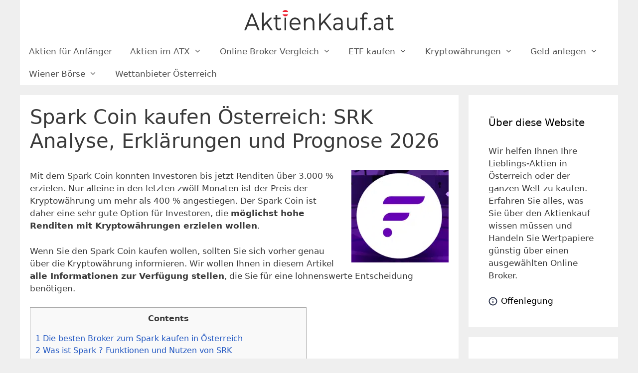

--- FILE ---
content_type: text/html; charset=UTF-8
request_url: https://www.aktienkauf.at/kryptowaehrungen-kaufen/spark-kaufen/
body_size: 58591
content:
<!DOCTYPE html>
<html lang="de-AT">
<head><meta charset="UTF-8"><script>if(navigator.userAgent.match(/MSIE|Internet Explorer/i)||navigator.userAgent.match(/Trident\/7\..*?rv:11/i)){var href=document.location.href;if(!href.match(/[?&]nowprocket/)){if(href.indexOf("?")==-1){if(href.indexOf("#")==-1){document.location.href=href+"?nowprocket=1"}else{document.location.href=href.replace("#","?nowprocket=1#")}}else{if(href.indexOf("#")==-1){document.location.href=href+"&nowprocket=1"}else{document.location.href=href.replace("#","&nowprocket=1#")}}}}</script><script>(()=>{class RocketLazyLoadScripts{constructor(){this.v="2.0.4",this.userEvents=["keydown","keyup","mousedown","mouseup","mousemove","mouseover","mouseout","touchmove","touchstart","touchend","touchcancel","wheel","click","dblclick","input"],this.attributeEvents=["onblur","onclick","oncontextmenu","ondblclick","onfocus","onmousedown","onmouseenter","onmouseleave","onmousemove","onmouseout","onmouseover","onmouseup","onmousewheel","onscroll","onsubmit"]}async t(){this.i(),this.o(),/iP(ad|hone)/.test(navigator.userAgent)&&this.h(),this.u(),this.l(this),this.m(),this.k(this),this.p(this),this._(),await Promise.all([this.R(),this.L()]),this.lastBreath=Date.now(),this.S(this),this.P(),this.D(),this.O(),this.M(),await this.C(this.delayedScripts.normal),await this.C(this.delayedScripts.defer),await this.C(this.delayedScripts.async),await this.T(),await this.F(),await this.j(),await this.A(),window.dispatchEvent(new Event("rocket-allScriptsLoaded")),this.everythingLoaded=!0,this.lastTouchEnd&&await new Promise(t=>setTimeout(t,500-Date.now()+this.lastTouchEnd)),this.I(),this.H(),this.U(),this.W()}i(){this.CSPIssue=sessionStorage.getItem("rocketCSPIssue"),document.addEventListener("securitypolicyviolation",t=>{this.CSPIssue||"script-src-elem"!==t.violatedDirective||"data"!==t.blockedURI||(this.CSPIssue=!0,sessionStorage.setItem("rocketCSPIssue",!0))},{isRocket:!0})}o(){window.addEventListener("pageshow",t=>{this.persisted=t.persisted,this.realWindowLoadedFired=!0},{isRocket:!0}),window.addEventListener("pagehide",()=>{this.onFirstUserAction=null},{isRocket:!0})}h(){let t;function e(e){t=e}window.addEventListener("touchstart",e,{isRocket:!0}),window.addEventListener("touchend",function i(o){o.changedTouches[0]&&t.changedTouches[0]&&Math.abs(o.changedTouches[0].pageX-t.changedTouches[0].pageX)<10&&Math.abs(o.changedTouches[0].pageY-t.changedTouches[0].pageY)<10&&o.timeStamp-t.timeStamp<200&&(window.removeEventListener("touchstart",e,{isRocket:!0}),window.removeEventListener("touchend",i,{isRocket:!0}),"INPUT"===o.target.tagName&&"text"===o.target.type||(o.target.dispatchEvent(new TouchEvent("touchend",{target:o.target,bubbles:!0})),o.target.dispatchEvent(new MouseEvent("mouseover",{target:o.target,bubbles:!0})),o.target.dispatchEvent(new PointerEvent("click",{target:o.target,bubbles:!0,cancelable:!0,detail:1,clientX:o.changedTouches[0].clientX,clientY:o.changedTouches[0].clientY})),event.preventDefault()))},{isRocket:!0})}q(t){this.userActionTriggered||("mousemove"!==t.type||this.firstMousemoveIgnored?"keyup"===t.type||"mouseover"===t.type||"mouseout"===t.type||(this.userActionTriggered=!0,this.onFirstUserAction&&this.onFirstUserAction()):this.firstMousemoveIgnored=!0),"click"===t.type&&t.preventDefault(),t.stopPropagation(),t.stopImmediatePropagation(),"touchstart"===this.lastEvent&&"touchend"===t.type&&(this.lastTouchEnd=Date.now()),"click"===t.type&&(this.lastTouchEnd=0),this.lastEvent=t.type,t.composedPath&&t.composedPath()[0].getRootNode()instanceof ShadowRoot&&(t.rocketTarget=t.composedPath()[0]),this.savedUserEvents.push(t)}u(){this.savedUserEvents=[],this.userEventHandler=this.q.bind(this),this.userEvents.forEach(t=>window.addEventListener(t,this.userEventHandler,{passive:!1,isRocket:!0})),document.addEventListener("visibilitychange",this.userEventHandler,{isRocket:!0})}U(){this.userEvents.forEach(t=>window.removeEventListener(t,this.userEventHandler,{passive:!1,isRocket:!0})),document.removeEventListener("visibilitychange",this.userEventHandler,{isRocket:!0}),this.savedUserEvents.forEach(t=>{(t.rocketTarget||t.target).dispatchEvent(new window[t.constructor.name](t.type,t))})}m(){const t="return false",e=Array.from(this.attributeEvents,t=>"data-rocket-"+t),i="["+this.attributeEvents.join("],[")+"]",o="[data-rocket-"+this.attributeEvents.join("],[data-rocket-")+"]",s=(e,i,o)=>{o&&o!==t&&(e.setAttribute("data-rocket-"+i,o),e["rocket"+i]=new Function("event",o),e.setAttribute(i,t))};new MutationObserver(t=>{for(const n of t)"attributes"===n.type&&(n.attributeName.startsWith("data-rocket-")||this.everythingLoaded?n.attributeName.startsWith("data-rocket-")&&this.everythingLoaded&&this.N(n.target,n.attributeName.substring(12)):s(n.target,n.attributeName,n.target.getAttribute(n.attributeName))),"childList"===n.type&&n.addedNodes.forEach(t=>{if(t.nodeType===Node.ELEMENT_NODE)if(this.everythingLoaded)for(const i of[t,...t.querySelectorAll(o)])for(const t of i.getAttributeNames())e.includes(t)&&this.N(i,t.substring(12));else for(const e of[t,...t.querySelectorAll(i)])for(const t of e.getAttributeNames())this.attributeEvents.includes(t)&&s(e,t,e.getAttribute(t))})}).observe(document,{subtree:!0,childList:!0,attributeFilter:[...this.attributeEvents,...e]})}I(){this.attributeEvents.forEach(t=>{document.querySelectorAll("[data-rocket-"+t+"]").forEach(e=>{this.N(e,t)})})}N(t,e){const i=t.getAttribute("data-rocket-"+e);i&&(t.setAttribute(e,i),t.removeAttribute("data-rocket-"+e))}k(t){Object.defineProperty(HTMLElement.prototype,"onclick",{get(){return this.rocketonclick||null},set(e){this.rocketonclick=e,this.setAttribute(t.everythingLoaded?"onclick":"data-rocket-onclick","this.rocketonclick(event)")}})}S(t){function e(e,i){let o=e[i];e[i]=null,Object.defineProperty(e,i,{get:()=>o,set(s){t.everythingLoaded?o=s:e["rocket"+i]=o=s}})}e(document,"onreadystatechange"),e(window,"onload"),e(window,"onpageshow");try{Object.defineProperty(document,"readyState",{get:()=>t.rocketReadyState,set(e){t.rocketReadyState=e},configurable:!0}),document.readyState="loading"}catch(t){console.log("WPRocket DJE readyState conflict, bypassing")}}l(t){this.originalAddEventListener=EventTarget.prototype.addEventListener,this.originalRemoveEventListener=EventTarget.prototype.removeEventListener,this.savedEventListeners=[],EventTarget.prototype.addEventListener=function(e,i,o){o&&o.isRocket||!t.B(e,this)&&!t.userEvents.includes(e)||t.B(e,this)&&!t.userActionTriggered||e.startsWith("rocket-")||t.everythingLoaded?t.originalAddEventListener.call(this,e,i,o):(t.savedEventListeners.push({target:this,remove:!1,type:e,func:i,options:o}),"mouseenter"!==e&&"mouseleave"!==e||t.originalAddEventListener.call(this,e,t.savedUserEvents.push,o))},EventTarget.prototype.removeEventListener=function(e,i,o){o&&o.isRocket||!t.B(e,this)&&!t.userEvents.includes(e)||t.B(e,this)&&!t.userActionTriggered||e.startsWith("rocket-")||t.everythingLoaded?t.originalRemoveEventListener.call(this,e,i,o):t.savedEventListeners.push({target:this,remove:!0,type:e,func:i,options:o})}}J(t,e){this.savedEventListeners=this.savedEventListeners.filter(i=>{let o=i.type,s=i.target||window;return e!==o||t!==s||(this.B(o,s)&&(i.type="rocket-"+o),this.$(i),!1)})}H(){EventTarget.prototype.addEventListener=this.originalAddEventListener,EventTarget.prototype.removeEventListener=this.originalRemoveEventListener,this.savedEventListeners.forEach(t=>this.$(t))}$(t){t.remove?this.originalRemoveEventListener.call(t.target,t.type,t.func,t.options):this.originalAddEventListener.call(t.target,t.type,t.func,t.options)}p(t){let e;function i(e){return t.everythingLoaded?e:e.split(" ").map(t=>"load"===t||t.startsWith("load.")?"rocket-jquery-load":t).join(" ")}function o(o){function s(e){const s=o.fn[e];o.fn[e]=o.fn.init.prototype[e]=function(){return this[0]===window&&t.userActionTriggered&&("string"==typeof arguments[0]||arguments[0]instanceof String?arguments[0]=i(arguments[0]):"object"==typeof arguments[0]&&Object.keys(arguments[0]).forEach(t=>{const e=arguments[0][t];delete arguments[0][t],arguments[0][i(t)]=e})),s.apply(this,arguments),this}}if(o&&o.fn&&!t.allJQueries.includes(o)){const e={DOMContentLoaded:[],"rocket-DOMContentLoaded":[]};for(const t in e)document.addEventListener(t,()=>{e[t].forEach(t=>t())},{isRocket:!0});o.fn.ready=o.fn.init.prototype.ready=function(i){function s(){parseInt(o.fn.jquery)>2?setTimeout(()=>i.bind(document)(o)):i.bind(document)(o)}return"function"==typeof i&&(t.realDomReadyFired?!t.userActionTriggered||t.fauxDomReadyFired?s():e["rocket-DOMContentLoaded"].push(s):e.DOMContentLoaded.push(s)),o([])},s("on"),s("one"),s("off"),t.allJQueries.push(o)}e=o}t.allJQueries=[],o(window.jQuery),Object.defineProperty(window,"jQuery",{get:()=>e,set(t){o(t)}})}P(){const t=new Map;document.write=document.writeln=function(e){const i=document.currentScript,o=document.createRange(),s=i.parentElement;let n=t.get(i);void 0===n&&(n=i.nextSibling,t.set(i,n));const c=document.createDocumentFragment();o.setStart(c,0),c.appendChild(o.createContextualFragment(e)),s.insertBefore(c,n)}}async R(){return new Promise(t=>{this.userActionTriggered?t():this.onFirstUserAction=t})}async L(){return new Promise(t=>{document.addEventListener("DOMContentLoaded",()=>{this.realDomReadyFired=!0,t()},{isRocket:!0})})}async j(){return this.realWindowLoadedFired?Promise.resolve():new Promise(t=>{window.addEventListener("load",t,{isRocket:!0})})}M(){this.pendingScripts=[];this.scriptsMutationObserver=new MutationObserver(t=>{for(const e of t)e.addedNodes.forEach(t=>{"SCRIPT"!==t.tagName||t.noModule||t.isWPRocket||this.pendingScripts.push({script:t,promise:new Promise(e=>{const i=()=>{const i=this.pendingScripts.findIndex(e=>e.script===t);i>=0&&this.pendingScripts.splice(i,1),e()};t.addEventListener("load",i,{isRocket:!0}),t.addEventListener("error",i,{isRocket:!0}),setTimeout(i,1e3)})})})}),this.scriptsMutationObserver.observe(document,{childList:!0,subtree:!0})}async F(){await this.X(),this.pendingScripts.length?(await this.pendingScripts[0].promise,await this.F()):this.scriptsMutationObserver.disconnect()}D(){this.delayedScripts={normal:[],async:[],defer:[]},document.querySelectorAll("script[type$=rocketlazyloadscript]").forEach(t=>{t.hasAttribute("data-rocket-src")?t.hasAttribute("async")&&!1!==t.async?this.delayedScripts.async.push(t):t.hasAttribute("defer")&&!1!==t.defer||"module"===t.getAttribute("data-rocket-type")?this.delayedScripts.defer.push(t):this.delayedScripts.normal.push(t):this.delayedScripts.normal.push(t)})}async _(){await this.L();let t=[];document.querySelectorAll("script[type$=rocketlazyloadscript][data-rocket-src]").forEach(e=>{let i=e.getAttribute("data-rocket-src");if(i&&!i.startsWith("data:")){i.startsWith("//")&&(i=location.protocol+i);try{const o=new URL(i).origin;o!==location.origin&&t.push({src:o,crossOrigin:e.crossOrigin||"module"===e.getAttribute("data-rocket-type")})}catch(t){}}}),t=[...new Map(t.map(t=>[JSON.stringify(t),t])).values()],this.Y(t,"preconnect")}async G(t){if(await this.K(),!0!==t.noModule||!("noModule"in HTMLScriptElement.prototype))return new Promise(e=>{let i;function o(){(i||t).setAttribute("data-rocket-status","executed"),e()}try{if(navigator.userAgent.includes("Firefox/")||""===navigator.vendor||this.CSPIssue)i=document.createElement("script"),[...t.attributes].forEach(t=>{let e=t.nodeName;"type"!==e&&("data-rocket-type"===e&&(e="type"),"data-rocket-src"===e&&(e="src"),i.setAttribute(e,t.nodeValue))}),t.text&&(i.text=t.text),t.nonce&&(i.nonce=t.nonce),i.hasAttribute("src")?(i.addEventListener("load",o,{isRocket:!0}),i.addEventListener("error",()=>{i.setAttribute("data-rocket-status","failed-network"),e()},{isRocket:!0}),setTimeout(()=>{i.isConnected||e()},1)):(i.text=t.text,o()),i.isWPRocket=!0,t.parentNode.replaceChild(i,t);else{const i=t.getAttribute("data-rocket-type"),s=t.getAttribute("data-rocket-src");i?(t.type=i,t.removeAttribute("data-rocket-type")):t.removeAttribute("type"),t.addEventListener("load",o,{isRocket:!0}),t.addEventListener("error",i=>{this.CSPIssue&&i.target.src.startsWith("data:")?(console.log("WPRocket: CSP fallback activated"),t.removeAttribute("src"),this.G(t).then(e)):(t.setAttribute("data-rocket-status","failed-network"),e())},{isRocket:!0}),s?(t.fetchPriority="high",t.removeAttribute("data-rocket-src"),t.src=s):t.src="data:text/javascript;base64,"+window.btoa(unescape(encodeURIComponent(t.text)))}}catch(i){t.setAttribute("data-rocket-status","failed-transform"),e()}});t.setAttribute("data-rocket-status","skipped")}async C(t){const e=t.shift();return e?(e.isConnected&&await this.G(e),this.C(t)):Promise.resolve()}O(){this.Y([...this.delayedScripts.normal,...this.delayedScripts.defer,...this.delayedScripts.async],"preload")}Y(t,e){this.trash=this.trash||[];let i=!0;var o=document.createDocumentFragment();t.forEach(t=>{const s=t.getAttribute&&t.getAttribute("data-rocket-src")||t.src;if(s&&!s.startsWith("data:")){const n=document.createElement("link");n.href=s,n.rel=e,"preconnect"!==e&&(n.as="script",n.fetchPriority=i?"high":"low"),t.getAttribute&&"module"===t.getAttribute("data-rocket-type")&&(n.crossOrigin=!0),t.crossOrigin&&(n.crossOrigin=t.crossOrigin),t.integrity&&(n.integrity=t.integrity),t.nonce&&(n.nonce=t.nonce),o.appendChild(n),this.trash.push(n),i=!1}}),document.head.appendChild(o)}W(){this.trash.forEach(t=>t.remove())}async T(){try{document.readyState="interactive"}catch(t){}this.fauxDomReadyFired=!0;try{await this.K(),this.J(document,"readystatechange"),document.dispatchEvent(new Event("rocket-readystatechange")),await this.K(),document.rocketonreadystatechange&&document.rocketonreadystatechange(),await this.K(),this.J(document,"DOMContentLoaded"),document.dispatchEvent(new Event("rocket-DOMContentLoaded")),await this.K(),this.J(window,"DOMContentLoaded"),window.dispatchEvent(new Event("rocket-DOMContentLoaded"))}catch(t){console.error(t)}}async A(){try{document.readyState="complete"}catch(t){}try{await this.K(),this.J(document,"readystatechange"),document.dispatchEvent(new Event("rocket-readystatechange")),await this.K(),document.rocketonreadystatechange&&document.rocketonreadystatechange(),await this.K(),this.J(window,"load"),window.dispatchEvent(new Event("rocket-load")),await this.K(),window.rocketonload&&window.rocketonload(),await this.K(),this.allJQueries.forEach(t=>t(window).trigger("rocket-jquery-load")),await this.K(),this.J(window,"pageshow");const t=new Event("rocket-pageshow");t.persisted=this.persisted,window.dispatchEvent(t),await this.K(),window.rocketonpageshow&&window.rocketonpageshow({persisted:this.persisted})}catch(t){console.error(t)}}async K(){Date.now()-this.lastBreath>45&&(await this.X(),this.lastBreath=Date.now())}async X(){return document.hidden?new Promise(t=>setTimeout(t)):new Promise(t=>requestAnimationFrame(t))}B(t,e){return e===document&&"readystatechange"===t||(e===document&&"DOMContentLoaded"===t||(e===window&&"DOMContentLoaded"===t||(e===window&&"load"===t||e===window&&"pageshow"===t)))}static run(){(new RocketLazyLoadScripts).t()}}RocketLazyLoadScripts.run()})();</script>
	
	<meta name='robots' content='index, follow, max-image-preview:large, max-snippet:-1, max-video-preview:-1' />
	<style></style>
	<meta name="viewport" content="width=device-width, initial-scale=1">
	<!-- This site is optimized with the Yoast SEO plugin v26.3 - https://yoast.com/wordpress/plugins/seo/ -->
	<title>Spark kaufen Österreich: FLR kaufen 2026 - jetzt durchstarten?</title>
<link crossorigin data-rocket-preload as="font" href="https://www.aktienkauf.at/wp-content/themes/generatepress/assets/fonts/generatepress.woff2" rel="preload">
<link crossorigin data-rocket-preload as="font" href="https://www.aktienkauf.at/wp-content/plugins/shortcodes-ultimate/vendor/fork-awesome/fonts/forkawesome-webfont.woff2?v=1.2.0" rel="preload">
<style id="wpr-usedcss">img:is([sizes=auto i],[sizes^="auto," i]){contain-intrinsic-size:3000px 1500px}.ms_faq.ms_card div{display:flex;display:-moz-flex;display:-webkit-flex;flex-wrap:wrap;-moz-flex-wrap:wrap;-webkit-flex-wrap:wrap;width:100%}.ms_faq.ms_card{box-shadow:none;margin:0;padding:0}.accordionButton{padding:14px 10px 12px 0;background:url(https://www.aktienkauf.at/wp-content/plugins/faq-content/faq-dist/images/earo1.png) 99% center no-repeat;cursor:pointer;width:100%;border-bottom:1px solid rgba(227,226,226,.6);vertical-align:top}.accordionButton.on{background:url(https://www.aktienkauf.at/wp-content/plugins/faq-content/faq-dist/images/earo.png) 99% center no-repeat;border-bottom:none}.accordionContent{padding-bottom:26px;display:inline-block;width:100%;padding-top:0;border-bottom:1px solid rgba(227,226,226,.6);vertical-align:top}.ms_faq.ms_card:first-of-type .accordionButton{border-top:1px solid rgba(227,226,226,.6);border-radius:0}.ms_faq.ms_card:last-of-type{margin-bottom:35px}@media only screen and (min-width:640px) and (max-width:767px){.accordionButton{padding:10px 10px 10px 0}}@media only screen and (min-width:480px) and (max-width:639px){.accordionButton{padding:10px 10px 10px 0}}@media only screen and (max-width:479px){.accordionButton{padding:10px 10px 10px 0}}.sc_fs_card__animate{padding:0}.sc_fs_card__animate .sc_fs_faq__content{padding:0 1em 1em}.sc_fs_card__animate .sc_fs_faq__content>:first-child{margin-top:0}.sc_fs_card__animate summary{display:block;cursor:pointer;position:relative;padding:1em 1em 1em 2em}.sc_fs_card__animate summary:before{content:"";position:absolute;top:1.5em;left:1em;transform:rotate(0);transform-origin:0.2rem 50%;transition:.25s transform ease;border:.4rem solid transparent;border-left-color:inherit}.sc_fs_card__animate[open]>summary:before{transform:rotate(90deg)}body.hidden-scroll{overflow:hidden}.sl-overlay{position:fixed;left:0;right:0;top:0;bottom:0;background:#fff;display:none;z-index:1035}.sl-wrapper{z-index:1040;width:100%;height:100%;left:0;top:0;position:fixed}.sl-wrapper *{box-sizing:border-box}.sl-wrapper button{border:0;background:0 0;font-size:28px;padding:0;cursor:pointer}.sl-wrapper button:hover{opacity:.7}.sl-wrapper .sl-close{display:none;position:fixed;right:30px;top:30px;z-index:10060;margin-top:-14px;margin-right:-14px;height:44px;width:44px;line-height:44px;font-family:Arial,Baskerville,monospace;color:#000;font-size:3rem}.sl-wrapper .sl-counter{display:none;position:fixed;top:30px;left:30px;z-index:10060;color:#000;font-size:1rem}.sl-wrapper .sl-download{display:none;position:fixed;bottom:5px;width:100%;text-align:center;z-index:10060;color:#fff;font-size:1rem}.sl-wrapper .sl-download a{color:#fff}.sl-wrapper .sl-navigation{width:100%;display:none}.sl-wrapper .sl-navigation button{position:fixed;top:50%;margin-top:-22px;height:44px;width:22px;line-height:44px;text-align:center;display:block;z-index:10060;font-family:Arial,Baskerville,monospace;color:#000}.sl-wrapper .sl-navigation button.sl-next{right:5px;font-size:2rem}.sl-wrapper .sl-navigation button.sl-prev{left:5px;font-size:2rem}@media (min-width:35.5em){.sl-wrapper .sl-navigation button{width:44px}.sl-wrapper .sl-navigation button.sl-next{right:10px;font-size:3rem}.sl-wrapper .sl-navigation button.sl-prev{left:10px;font-size:3rem}.sl-wrapper .sl-image img{border:0}}@media (min-width:50em){.sl-wrapper .sl-navigation button{width:44px}.sl-wrapper .sl-navigation button.sl-next{right:20px;font-size:3rem}.sl-wrapper .sl-navigation button.sl-prev{left:20px;font-size:3rem}.sl-wrapper .sl-image img{border:0}}.sl-wrapper.sl-dir-rtl .sl-navigation{direction:ltr}.sl-wrapper .sl-image{position:fixed;-ms-touch-action:none;touch-action:none;z-index:10000}.sl-wrapper .sl-image img{margin:0;padding:0;display:block;border:0;width:100%;height:auto}.sl-wrapper .sl-image iframe{background:#000;border:0}@media (min-width:35.5em){.sl-wrapper .sl-image iframe{border:0}}@media (min-width:50em){.sl-wrapper .sl-image iframe{border:0}}.sl-wrapper .sl-image .sl-caption{display:none;padding:10px;color:#fff;background:rgba(0,0,0,.8);font-size:1rem;position:absolute;bottom:0;left:0;right:0}.sl-spinner{display:none;border:5px solid #333;border-radius:40px;height:40px;left:50%;margin:-20px 0 0 -20px;opacity:0;position:fixed;top:50%;width:40px;z-index:1007;-webkit-animation:1s ease-out infinite pulsate;-moz-animation:1s ease-out infinite pulsate;-ms-animation:pulsate 1s ease-out infinite;-o-animation:1s ease-out infinite pulsate;animation:1s ease-out infinite pulsate}.sl-scrollbar-measure{position:absolute;top:-9999px;width:50px;height:50px;overflow:scroll}.sl-transition{transition:-moz-transform ease .2s;transition:-ms-transform ease .2s;transition:-o-transform ease .2s;transition:-webkit-transform ease .2s;transition:transform ease .2s}@-webkit-keyframes pulsate{0%{transform:scale(.1);opacity:0}50%{opacity:1}100%{transform:scale(1.2);opacity:0}}@keyframes pulsate{0%{transform:scale(.1);opacity:0}50%{opacity:1}100%{transform:scale(1.2);opacity:0}}@-moz-keyframes pulsate{0%{transform:scale(.1);opacity:0}50%{opacity:1}100%{transform:scale(1.2);opacity:0}}@-o-keyframes pulsate{0%{transform:scale(.1);opacity:0}50%{opacity:1}100%{transform:scale(1.2);opacity:0}}@-ms-keyframes pulsate{0%{transform:scale(.1);opacity:0}50%{opacity:1}100%{transform:scale(1.2);opacity:0}}img.emoji{display:inline!important;border:none!important;box-shadow:none!important;height:1em!important;width:1em!important;margin:0 .07em!important;vertical-align:-.1em!important;background:0 0!important;padding:0!important}:where(.wp-block-button__link){border-radius:9999px;box-shadow:none;padding:calc(.667em + 2px) calc(1.333em + 2px);text-decoration:none}:root :where(.wp-block-button .wp-block-button__link.is-style-outline),:root :where(.wp-block-button.is-style-outline>.wp-block-button__link){border:2px solid;padding:.667em 1.333em}:root :where(.wp-block-button .wp-block-button__link.is-style-outline:not(.has-text-color)),:root :where(.wp-block-button.is-style-outline>.wp-block-button__link:not(.has-text-color)){color:currentColor}:root :where(.wp-block-button .wp-block-button__link.is-style-outline:not(.has-background)),:root :where(.wp-block-button.is-style-outline>.wp-block-button__link:not(.has-background)){background-color:initial;background-image:none}:where(.wp-block-calendar table:not(.has-background) th){background:#ddd}:where(.wp-block-columns){margin-bottom:1.75em}:where(.wp-block-columns.has-background){padding:1.25em 2.375em}.wp-block-column{flex-grow:1;min-width:0;overflow-wrap:break-word;word-break:break-word}:where(.wp-block-post-comments input[type=submit]){border:none}:where(.wp-block-cover-image:not(.has-text-color)),:where(.wp-block-cover:not(.has-text-color)){color:#fff}:where(.wp-block-cover-image.is-light:not(.has-text-color)),:where(.wp-block-cover.is-light:not(.has-text-color)){color:#000}:root :where(.wp-block-cover h1:not(.has-text-color)),:root :where(.wp-block-cover h2:not(.has-text-color)),:root :where(.wp-block-cover h3:not(.has-text-color)),:root :where(.wp-block-cover h4:not(.has-text-color)),:root :where(.wp-block-cover h5:not(.has-text-color)),:root :where(.wp-block-cover h6:not(.has-text-color)),:root :where(.wp-block-cover p:not(.has-text-color)){color:inherit}:where(.wp-block-file){margin-bottom:1.5em}:where(.wp-block-file__button){border-radius:2em;display:inline-block;padding:.5em 1em}:where(.wp-block-file__button):is(a):active,:where(.wp-block-file__button):is(a):focus,:where(.wp-block-file__button):is(a):hover,:where(.wp-block-file__button):is(a):visited{box-shadow:none;color:#fff;opacity:.85;text-decoration:none}.wp-block-group{box-sizing:border-box}:where(.wp-block-group.wp-block-group-is-layout-constrained){position:relative}:root :where(.wp-block-image.is-style-rounded img,.wp-block-image .is-style-rounded img){border-radius:9999px}:where(.wp-block-latest-comments:not([style*=line-height] .wp-block-latest-comments__comment)){line-height:1.1}:where(.wp-block-latest-comments:not([style*=line-height] .wp-block-latest-comments__comment-excerpt p)){line-height:1.8}:root :where(.wp-block-latest-posts.is-grid){padding:0}:root :where(.wp-block-latest-posts.wp-block-latest-posts__list){padding-left:0}ul{box-sizing:border-box}:root :where(.wp-block-list.has-background){padding:1.25em 2.375em}:where(.wp-block-navigation.has-background .wp-block-navigation-item a:not(.wp-element-button)),:where(.wp-block-navigation.has-background .wp-block-navigation-submenu a:not(.wp-element-button)){padding:.5em 1em}:where(.wp-block-navigation .wp-block-navigation__submenu-container .wp-block-navigation-item a:not(.wp-element-button)),:where(.wp-block-navigation .wp-block-navigation__submenu-container .wp-block-navigation-submenu a:not(.wp-element-button)),:where(.wp-block-navigation .wp-block-navigation__submenu-container .wp-block-navigation-submenu button.wp-block-navigation-item__content),:where(.wp-block-navigation .wp-block-navigation__submenu-container .wp-block-pages-list__item button.wp-block-navigation-item__content){padding:.5em 1em}:root :where(p.has-background){padding:1.25em 2.375em}:where(p.has-text-color:not(.has-link-color)) a{color:inherit}:where(.wp-block-post-comments-form) input:not([type=submit]),:where(.wp-block-post-comments-form) textarea{border:1px solid #949494;font-family:inherit;font-size:1em}:where(.wp-block-post-comments-form) input:where(:not([type=submit]):not([type=checkbox])),:where(.wp-block-post-comments-form) textarea{padding:calc(.667em + 2px)}:where(.wp-block-post-excerpt){box-sizing:border-box;margin-bottom:var(--wp--style--block-gap);margin-top:var(--wp--style--block-gap)}:where(.wp-block-preformatted.has-background){padding:1.25em 2.375em}:where(.wp-block-search__button){border:1px solid #ccc;padding:6px 10px}:where(.wp-block-search__input){font-family:inherit;font-size:inherit;font-style:inherit;font-weight:inherit;letter-spacing:inherit;line-height:inherit;text-transform:inherit}:where(.wp-block-search__button-inside .wp-block-search__inside-wrapper){border:1px solid #949494;box-sizing:border-box;padding:4px}:where(.wp-block-search__button-inside .wp-block-search__inside-wrapper) .wp-block-search__input{border:none;border-radius:0;padding:0 4px}:where(.wp-block-search__button-inside .wp-block-search__inside-wrapper) .wp-block-search__input:focus{outline:0}:where(.wp-block-search__button-inside .wp-block-search__inside-wrapper) :where(.wp-block-search__button){padding:4px 8px}:root :where(.wp-block-separator.is-style-dots){height:auto;line-height:1;text-align:center}:root :where(.wp-block-separator.is-style-dots):before{color:currentColor;content:"···";font-family:serif;font-size:1.5em;letter-spacing:2em;padding-left:2em}:root :where(.wp-block-site-logo.is-style-rounded){border-radius:9999px}:where(.wp-block-social-links:not(.is-style-logos-only)) .wp-social-link{background-color:#f0f0f0;color:#444}:where(.wp-block-social-links:not(.is-style-logos-only)) .wp-social-link-amazon{background-color:#f90;color:#fff}:where(.wp-block-social-links:not(.is-style-logos-only)) .wp-social-link-bandcamp{background-color:#1ea0c3;color:#fff}:where(.wp-block-social-links:not(.is-style-logos-only)) .wp-social-link-behance{background-color:#0757fe;color:#fff}:where(.wp-block-social-links:not(.is-style-logos-only)) .wp-social-link-bluesky{background-color:#0a7aff;color:#fff}:where(.wp-block-social-links:not(.is-style-logos-only)) .wp-social-link-codepen{background-color:#1e1f26;color:#fff}:where(.wp-block-social-links:not(.is-style-logos-only)) .wp-social-link-deviantart{background-color:#02e49b;color:#fff}:where(.wp-block-social-links:not(.is-style-logos-only)) .wp-social-link-discord{background-color:#5865f2;color:#fff}:where(.wp-block-social-links:not(.is-style-logos-only)) .wp-social-link-dribbble{background-color:#e94c89;color:#fff}:where(.wp-block-social-links:not(.is-style-logos-only)) .wp-social-link-dropbox{background-color:#4280ff;color:#fff}:where(.wp-block-social-links:not(.is-style-logos-only)) .wp-social-link-etsy{background-color:#f45800;color:#fff}:where(.wp-block-social-links:not(.is-style-logos-only)) .wp-social-link-facebook{background-color:#0866ff;color:#fff}:where(.wp-block-social-links:not(.is-style-logos-only)) .wp-social-link-fivehundredpx{background-color:#000;color:#fff}:where(.wp-block-social-links:not(.is-style-logos-only)) .wp-social-link-flickr{background-color:#0461dd;color:#fff}:where(.wp-block-social-links:not(.is-style-logos-only)) .wp-social-link-foursquare{background-color:#e65678;color:#fff}:where(.wp-block-social-links:not(.is-style-logos-only)) .wp-social-link-github{background-color:#24292d;color:#fff}:where(.wp-block-social-links:not(.is-style-logos-only)) .wp-social-link-goodreads{background-color:#eceadd;color:#382110}:where(.wp-block-social-links:not(.is-style-logos-only)) .wp-social-link-google{background-color:#ea4434;color:#fff}:where(.wp-block-social-links:not(.is-style-logos-only)) .wp-social-link-gravatar{background-color:#1d4fc4;color:#fff}:where(.wp-block-social-links:not(.is-style-logos-only)) .wp-social-link-instagram{background-color:#f00075;color:#fff}:where(.wp-block-social-links:not(.is-style-logos-only)) .wp-social-link-lastfm{background-color:#e21b24;color:#fff}:where(.wp-block-social-links:not(.is-style-logos-only)) .wp-social-link-linkedin{background-color:#0d66c2;color:#fff}:where(.wp-block-social-links:not(.is-style-logos-only)) .wp-social-link-mastodon{background-color:#3288d4;color:#fff}:where(.wp-block-social-links:not(.is-style-logos-only)) .wp-social-link-medium{background-color:#000;color:#fff}:where(.wp-block-social-links:not(.is-style-logos-only)) .wp-social-link-meetup{background-color:#f6405f;color:#fff}:where(.wp-block-social-links:not(.is-style-logos-only)) .wp-social-link-patreon{background-color:#000;color:#fff}:where(.wp-block-social-links:not(.is-style-logos-only)) .wp-social-link-pinterest{background-color:#e60122;color:#fff}:where(.wp-block-social-links:not(.is-style-logos-only)) .wp-social-link-pocket{background-color:#ef4155;color:#fff}:where(.wp-block-social-links:not(.is-style-logos-only)) .wp-social-link-reddit{background-color:#ff4500;color:#fff}:where(.wp-block-social-links:not(.is-style-logos-only)) .wp-social-link-skype{background-color:#0478d7;color:#fff}:where(.wp-block-social-links:not(.is-style-logos-only)) .wp-social-link-snapchat{background-color:#fefc00;color:#fff;stroke:#000}:where(.wp-block-social-links:not(.is-style-logos-only)) .wp-social-link-soundcloud{background-color:#ff5600;color:#fff}:where(.wp-block-social-links:not(.is-style-logos-only)) .wp-social-link-spotify{background-color:#1bd760;color:#fff}:where(.wp-block-social-links:not(.is-style-logos-only)) .wp-social-link-telegram{background-color:#2aabee;color:#fff}:where(.wp-block-social-links:not(.is-style-logos-only)) .wp-social-link-threads{background-color:#000;color:#fff}:where(.wp-block-social-links:not(.is-style-logos-only)) .wp-social-link-tiktok{background-color:#000;color:#fff}:where(.wp-block-social-links:not(.is-style-logos-only)) .wp-social-link-tumblr{background-color:#011835;color:#fff}:where(.wp-block-social-links:not(.is-style-logos-only)) .wp-social-link-twitch{background-color:#6440a4;color:#fff}:where(.wp-block-social-links:not(.is-style-logos-only)) .wp-social-link-twitter{background-color:#1da1f2;color:#fff}:where(.wp-block-social-links:not(.is-style-logos-only)) .wp-social-link-vimeo{background-color:#1eb7ea;color:#fff}:where(.wp-block-social-links:not(.is-style-logos-only)) .wp-social-link-vk{background-color:#4680c2;color:#fff}:where(.wp-block-social-links:not(.is-style-logos-only)) .wp-social-link-wordpress{background-color:#3499cd;color:#fff}:where(.wp-block-social-links:not(.is-style-logos-only)) .wp-social-link-whatsapp{background-color:#25d366;color:#fff}:where(.wp-block-social-links:not(.is-style-logos-only)) .wp-social-link-x{background-color:#000;color:#fff}:where(.wp-block-social-links:not(.is-style-logos-only)) .wp-social-link-yelp{background-color:#d32422;color:#fff}:where(.wp-block-social-links:not(.is-style-logos-only)) .wp-social-link-youtube{background-color:red;color:#fff}:where(.wp-block-social-links.is-style-logos-only) .wp-social-link{background:0 0}:where(.wp-block-social-links.is-style-logos-only) .wp-social-link svg{height:1.25em;width:1.25em}:where(.wp-block-social-links.is-style-logos-only) .wp-social-link-amazon{color:#f90}:where(.wp-block-social-links.is-style-logos-only) .wp-social-link-bandcamp{color:#1ea0c3}:where(.wp-block-social-links.is-style-logos-only) .wp-social-link-behance{color:#0757fe}:where(.wp-block-social-links.is-style-logos-only) .wp-social-link-bluesky{color:#0a7aff}:where(.wp-block-social-links.is-style-logos-only) .wp-social-link-codepen{color:#1e1f26}:where(.wp-block-social-links.is-style-logos-only) .wp-social-link-deviantart{color:#02e49b}:where(.wp-block-social-links.is-style-logos-only) .wp-social-link-discord{color:#5865f2}:where(.wp-block-social-links.is-style-logos-only) .wp-social-link-dribbble{color:#e94c89}:where(.wp-block-social-links.is-style-logos-only) .wp-social-link-dropbox{color:#4280ff}:where(.wp-block-social-links.is-style-logos-only) .wp-social-link-etsy{color:#f45800}:where(.wp-block-social-links.is-style-logos-only) .wp-social-link-facebook{color:#0866ff}:where(.wp-block-social-links.is-style-logos-only) .wp-social-link-fivehundredpx{color:#000}:where(.wp-block-social-links.is-style-logos-only) .wp-social-link-flickr{color:#0461dd}:where(.wp-block-social-links.is-style-logos-only) .wp-social-link-foursquare{color:#e65678}:where(.wp-block-social-links.is-style-logos-only) .wp-social-link-github{color:#24292d}:where(.wp-block-social-links.is-style-logos-only) .wp-social-link-goodreads{color:#382110}:where(.wp-block-social-links.is-style-logos-only) .wp-social-link-google{color:#ea4434}:where(.wp-block-social-links.is-style-logos-only) .wp-social-link-gravatar{color:#1d4fc4}:where(.wp-block-social-links.is-style-logos-only) .wp-social-link-instagram{color:#f00075}:where(.wp-block-social-links.is-style-logos-only) .wp-social-link-lastfm{color:#e21b24}:where(.wp-block-social-links.is-style-logos-only) .wp-social-link-linkedin{color:#0d66c2}:where(.wp-block-social-links.is-style-logos-only) .wp-social-link-mastodon{color:#3288d4}:where(.wp-block-social-links.is-style-logos-only) .wp-social-link-medium{color:#000}:where(.wp-block-social-links.is-style-logos-only) .wp-social-link-meetup{color:#f6405f}:where(.wp-block-social-links.is-style-logos-only) .wp-social-link-patreon{color:#000}:where(.wp-block-social-links.is-style-logos-only) .wp-social-link-pinterest{color:#e60122}:where(.wp-block-social-links.is-style-logos-only) .wp-social-link-pocket{color:#ef4155}:where(.wp-block-social-links.is-style-logos-only) .wp-social-link-reddit{color:#ff4500}:where(.wp-block-social-links.is-style-logos-only) .wp-social-link-skype{color:#0478d7}:where(.wp-block-social-links.is-style-logos-only) .wp-social-link-snapchat{color:#fff;stroke:#000}:where(.wp-block-social-links.is-style-logos-only) .wp-social-link-soundcloud{color:#ff5600}:where(.wp-block-social-links.is-style-logos-only) .wp-social-link-spotify{color:#1bd760}:where(.wp-block-social-links.is-style-logos-only) .wp-social-link-telegram{color:#2aabee}:where(.wp-block-social-links.is-style-logos-only) .wp-social-link-threads{color:#000}:where(.wp-block-social-links.is-style-logos-only) .wp-social-link-tiktok{color:#000}:where(.wp-block-social-links.is-style-logos-only) .wp-social-link-tumblr{color:#011835}:where(.wp-block-social-links.is-style-logos-only) .wp-social-link-twitch{color:#6440a4}:where(.wp-block-social-links.is-style-logos-only) .wp-social-link-twitter{color:#1da1f2}:where(.wp-block-social-links.is-style-logos-only) .wp-social-link-vimeo{color:#1eb7ea}:where(.wp-block-social-links.is-style-logos-only) .wp-social-link-vk{color:#4680c2}:where(.wp-block-social-links.is-style-logos-only) .wp-social-link-whatsapp{color:#25d366}:where(.wp-block-social-links.is-style-logos-only) .wp-social-link-wordpress{color:#3499cd}:where(.wp-block-social-links.is-style-logos-only) .wp-social-link-x{color:#000}:where(.wp-block-social-links.is-style-logos-only) .wp-social-link-yelp{color:#d32422}:where(.wp-block-social-links.is-style-logos-only) .wp-social-link-youtube{color:red}:root :where(.wp-block-social-links .wp-social-link a){padding:.25em}:root :where(.wp-block-social-links.is-style-logos-only .wp-social-link a){padding:0}:root :where(.wp-block-social-links.is-style-pill-shape .wp-social-link a){padding-left:.6666666667em;padding-right:.6666666667em}:root :where(.wp-block-tag-cloud.is-style-outline){display:flex;flex-wrap:wrap;gap:1ch}:root :where(.wp-block-tag-cloud.is-style-outline a){border:1px solid;font-size:unset!important;margin-right:0;padding:1ch 2ch;text-decoration:none!important}:root :where(.wp-block-table-of-contents){box-sizing:border-box}:where(.wp-block-term-description){box-sizing:border-box;margin-bottom:var(--wp--style--block-gap);margin-top:var(--wp--style--block-gap)}:where(pre.wp-block-verse){font-family:inherit}.entry-content{counter-reset:footnotes}:root{--wp--preset--font-size--normal:16px;--wp--preset--font-size--huge:42px}.screen-reader-text{border:0;clip-path:inset(50%);height:1px;margin:-1px;overflow:hidden;padding:0;position:absolute;width:1px;word-wrap:normal!important}.screen-reader-text:focus{background-color:#ddd;clip-path:none;color:#444;display:block;font-size:1em;height:auto;left:5px;line-height:normal;padding:15px 23px 14px;text-decoration:none;top:5px;width:auto;z-index:100000}html :where(.has-border-color){border-style:solid}html :where([style*=border-top-color]){border-top-style:solid}html :where([style*=border-right-color]){border-right-style:solid}html :where([style*=border-bottom-color]){border-bottom-style:solid}html :where([style*=border-left-color]){border-left-style:solid}html :where([style*=border-width]){border-style:solid}html :where([style*=border-top-width]){border-top-style:solid}html :where([style*=border-right-width]){border-right-style:solid}html :where([style*=border-bottom-width]){border-bottom-style:solid}html :where([style*=border-left-width]){border-left-style:solid}html :where(img[class*=wp-image-]){height:auto;max-width:100%}:where(figure){margin:0 0 1em}html :where(.is-position-sticky){--wp-admin--admin-bar--position-offset:var(--wp-admin--admin-bar--height,0px)}@media screen and (max-width:600px){html :where(.is-position-sticky){--wp-admin--admin-bar--position-offset:0px}}:root{--wp--preset--aspect-ratio--square:1;--wp--preset--aspect-ratio--4-3:4/3;--wp--preset--aspect-ratio--3-4:3/4;--wp--preset--aspect-ratio--3-2:3/2;--wp--preset--aspect-ratio--2-3:2/3;--wp--preset--aspect-ratio--16-9:16/9;--wp--preset--aspect-ratio--9-16:9/16;--wp--preset--color--black:#000000;--wp--preset--color--cyan-bluish-gray:#abb8c3;--wp--preset--color--white:#ffffff;--wp--preset--color--pale-pink:#f78da7;--wp--preset--color--vivid-red:#cf2e2e;--wp--preset--color--luminous-vivid-orange:#ff6900;--wp--preset--color--luminous-vivid-amber:#fcb900;--wp--preset--color--light-green-cyan:#7bdcb5;--wp--preset--color--vivid-green-cyan:#00d084;--wp--preset--color--pale-cyan-blue:#8ed1fc;--wp--preset--color--vivid-cyan-blue:#0693e3;--wp--preset--color--vivid-purple:#9b51e0;--wp--preset--color--contrast:var(--contrast);--wp--preset--color--contrast-2:var(--contrast-2);--wp--preset--color--contrast-3:var(--contrast-3);--wp--preset--color--base:var(--base);--wp--preset--color--base-2:var(--base-2);--wp--preset--color--base-3:var(--base-3);--wp--preset--color--accent:var(--accent);--wp--preset--gradient--vivid-cyan-blue-to-vivid-purple:linear-gradient(135deg,rgba(6, 147, 227, 1) 0%,rgb(155, 81, 224) 100%);--wp--preset--gradient--light-green-cyan-to-vivid-green-cyan:linear-gradient(135deg,rgb(122, 220, 180) 0%,rgb(0, 208, 130) 100%);--wp--preset--gradient--luminous-vivid-amber-to-luminous-vivid-orange:linear-gradient(135deg,rgba(252, 185, 0, 1) 0%,rgba(255, 105, 0, 1) 100%);--wp--preset--gradient--luminous-vivid-orange-to-vivid-red:linear-gradient(135deg,rgba(255, 105, 0, 1) 0%,rgb(207, 46, 46) 100%);--wp--preset--gradient--very-light-gray-to-cyan-bluish-gray:linear-gradient(135deg,rgb(238, 238, 238) 0%,rgb(169, 184, 195) 100%);--wp--preset--gradient--cool-to-warm-spectrum:linear-gradient(135deg,rgb(74, 234, 220) 0%,rgb(151, 120, 209) 20%,rgb(207, 42, 186) 40%,rgb(238, 44, 130) 60%,rgb(251, 105, 98) 80%,rgb(254, 248, 76) 100%);--wp--preset--gradient--blush-light-purple:linear-gradient(135deg,rgb(255, 206, 236) 0%,rgb(152, 150, 240) 100%);--wp--preset--gradient--blush-bordeaux:linear-gradient(135deg,rgb(254, 205, 165) 0%,rgb(254, 45, 45) 50%,rgb(107, 0, 62) 100%);--wp--preset--gradient--luminous-dusk:linear-gradient(135deg,rgb(255, 203, 112) 0%,rgb(199, 81, 192) 50%,rgb(65, 88, 208) 100%);--wp--preset--gradient--pale-ocean:linear-gradient(135deg,rgb(255, 245, 203) 0%,rgb(182, 227, 212) 50%,rgb(51, 167, 181) 100%);--wp--preset--gradient--electric-grass:linear-gradient(135deg,rgb(202, 248, 128) 0%,rgb(113, 206, 126) 100%);--wp--preset--gradient--midnight:linear-gradient(135deg,rgb(2, 3, 129) 0%,rgb(40, 116, 252) 100%);--wp--preset--font-size--small:13px;--wp--preset--font-size--medium:20px;--wp--preset--font-size--large:36px;--wp--preset--font-size--x-large:42px;--wp--preset--spacing--20:0.44rem;--wp--preset--spacing--30:0.67rem;--wp--preset--spacing--40:1rem;--wp--preset--spacing--50:1.5rem;--wp--preset--spacing--60:2.25rem;--wp--preset--spacing--70:3.38rem;--wp--preset--spacing--80:5.06rem;--wp--preset--shadow--natural:6px 6px 9px rgba(0, 0, 0, .2);--wp--preset--shadow--deep:12px 12px 50px rgba(0, 0, 0, .4);--wp--preset--shadow--sharp:6px 6px 0px rgba(0, 0, 0, .2);--wp--preset--shadow--outlined:6px 6px 0px -3px rgba(255, 255, 255, 1),6px 6px rgba(0, 0, 0, 1);--wp--preset--shadow--crisp:6px 6px 0px rgba(0, 0, 0, 1)}:where(.is-layout-flex){gap:.5em}:where(.is-layout-grid){gap:.5em}:where(.wp-block-post-template.is-layout-flex){gap:1.25em}:where(.wp-block-post-template.is-layout-grid){gap:1.25em}:where(.wp-block-columns.is-layout-flex){gap:2em}:where(.wp-block-columns.is-layout-grid){gap:2em}:root :where(.wp-block-pullquote){font-size:1.5em;line-height:1.6}.custom-select select{background-color:#f6f6fa;color:#000;padding:0 7px;height:36px;width:100%;outline:0!important}button.fin-table-apply{margin-left:auto;background-color:transparent!important;border:1px solid #2a2a2a!important;color:#2a2a2a!important;font-weight:400!important;text-transform:none!important;border-radius:5px;height:36px}button.fin-table-apply:hover{background-color:#eee!important}.fin-component ._3jxO259QvcC9LcqR-CZgWv{display:grid}.fin-component ._12iqTzrIzPv4HlWwfNc6fP{gap:1.5rem!important}.fin-component ._3-vhhz1EjpNSrzBMDm1JAO{gap:1.5rem!important;margin-bottom:3rem!important}.fin-component ._3Yn6ORkrGaqKWZwC-7rqFV{padding:18px 16px!important}.fin-component ._1Jc59uJGnesOLSCq_jkcSw{display:grid!important;grid-template-columns:repeat(12,1fr)!important;row-gap:15px!important}.fin-component ._2q4_WD8fd58HilJ6501fD6{grid-column:span 12}.fin-component ._76siiW_OmCPjag7m_18sc{grid-column:span 6}.fin-component .BHi8VNbnNb1SZOMfOixv1{grid-column:span 1}@media (min-width:768px){.fin-component ._9R6X_9aAUQkGYpuUvvFUW{grid-column:span 12}.fin-component ._3giMRiO-ctCtucXi34s3PM{grid-column:span 9}.fin-component ._2Ks1PLS_TCaPHx7rnnbBLz{grid-column:span 8}.fin-component ._14w44JomAXi79cqgcMfHx-{grid-column:span 7}.fin-component ._2cXJ3e2NevIhfDWu6imbDr{grid-column:span 5}.fin-component .q7qFP7T6lhpn_j23uJNGg{grid-column:span 4}.fin-component ._3MnXmc-lLTNWnRPOuJkDcI{grid-column:span 3}}@media (min-width:992px){.fin-component ._1oYqFYHqvS6TwMho1EcBb3{grid-column:span 5}.fin-component ._2uJc63oT8shkCzjLfMCE7I{grid-column:span 3}}@media (min-width:1200px){.fin-component ._1gw7JSKQlZwBgxf4WNrXkS{grid-column:span 6}}.fin-component .GELrV2cbMxesMH5g_kR8D{align-items:center;display:flex;height:100%;width:100%}.fin-component ._1Rnfxh5Jt9t_17tRnSOYfX{border-radius:.25rem!important;box-shadow:none!important;font-weight:400!important;letter-spacing:normal!important;padding:.375rem .75rem!important;text-decoration:none!important;text-transform:none!important;transition:all .5s ease-out!important;vertical-align:middle!important}.fin-component ._1Rnfxh5Jt9t_17tRnSOYfX:active,.fin-component ._1Rnfxh5Jt9t_17tRnSOYfX:hover{box-shadow:none!important;letter-spacing:normal!important;opacity:.8!important;text-decoration:none!important}.fin-component ._1Rnfxh5Jt9t_17tRnSOYfX:focus{box-shadow:none!important;outline:0!important}.fin-component ._2dLYWRGTIDdCrm6a68yWIM{background-color:#2a2a2a!important;border:1px solid #2a2a2a!important;color:#fff!important;font-size:16px!important;font-style:normal;font-weight:400;height:44px!important;line-height:19px!important}.fin-component ._2x437dTbweGY_INPdDOhzO{width:100%!important}.fin-component ._8Ss1kDnL027dIWT3cxPhm{margin-left:2px!important;vertical-align:sub;max-width:18px;display:inline-block}.fin-component ._8Ss1kDnL027dIWT3cxPhm svg{width:19px!important}@media (min-width:768px){.fin-component ._2dLYWRGTIDdCrm6a68yWIM{height:44px!important}}.fin-component .i-z9mj2xFKmLX6rbp0AWI{border-radius:3px;display:inline-block;font-size:14px!important;font-style:normal!important;font-weight:500!important;height:40px!important;letter-spacing:.3px;line-height:16px;margin-top:10px;padding:11px 0!important;text-align:center;text-decoration:none!important;text-transform:none!important;transition:all .5s ease-out;width:100%}.fin-component .i-z9mj2xFKmLX6rbp0AWI:focus{box-shadow:none;outline:0}.fin-component .i-z9mj2xFKmLX6rbp0AWI:hover{color:#fff;opacity:.8;text-decoration:none!important}.fin-component ._3EXNTXyC0pNenJWaqd6W8h{background-color:#eb9a11;border:1px solid #eb9a11;color:#fff;text-transform:uppercase!important}.fin-component ._3EXNTXyC0pNenJWaqd6W8h:focus,.fin-component ._3EXNTXyC0pNenJWaqd6W8h:hover{color:#fff;text-decoration:none}.fin-component ._2ZRAstytoxbRaX4IFsI-w1{background-color:transparent!important;border:1px solid #2a2a2a!important;color:#2a2a2a!important;font-weight:400!important;text-transform:none!important}.fin-component ._2ZRAstytoxbRaX4IFsI-w1:focus,.fin-component ._2ZRAstytoxbRaX4IFsI-w1:hover{text-decoration:none}@media (min-width:768px){.fin-component ._2ZRAstytoxbRaX4IFsI-w1{height:36px!important;padding:9px 0!important}}.fin-component ._1IYMuUaFqQaIsb-yl0SvQ2{background:#f6f6fa!important;border-radius:3px;margin-bottom:1.5rem!important;margin-top:1.5rem!important}.fin-component ._3dlmwsafbWGXmDBZp8_CLM{margin-left:-15px;margin-right:-15px}.fin-component .LoYiAk8817cUmE57BurIE{color:#343a40!important;font-size:16px!important;line-height:19px!important;margin-bottom:0!important}.fin-component ._1QUiMNdusN0HcYauGZoa8P{flex-grow:1;position:relative}.fin-component .dJ00NH5EDL2ZHOBWsb7gy{background-clip:padding-box!important;background-color:#fff!important;border:1px solid transparent;border-radius:.25rem!important;color:#2a2a2a;font-size:16px!important;font-weight:400;height:44px!important;line-height:19px;margin-bottom:0!important;padding:.375rem .75rem .375rem 20px;transition:border-color .15s ease-in-out,box-shadow .15s ease-in-out!important}.fin-component .dJ00NH5EDL2ZHOBWsb7gy:focus{box-shadow:0 0 0 .2rem rgba(0,123,255,.25);outline:0}.fin-component ._9iwaoXmUBh87WGZj-Ifze{font-size:16px!important;left:10px!important;position:absolute!important;top:50%;transform:translateY(-50%)!important}.fin-component ._29PLcb_JKv0UW1GGpqcLbD{position:relative}.fin-component ._29PLcb_JKv0UW1GGpqcLbD ._3eltG5rWDThSzSU7heUiZe{width:100%}.fin-component ._3cZI3W0mTWil6OVOrzmIun{display:none;padding-right:8px}.fin-component ._29cv_mg7l5khKMvyZ6pK3L{margin-left:15px}@media (min-width:768px){.fin-component .dJ00NH5EDL2ZHOBWsb7gy{height:42px!important;padding-left:25px!important}.fin-component ._9iwaoXmUBh87WGZj-Ifze{left:20px!important;top:50%!important}.fin-component ._29PLcb_JKv0UW1GGpqcLbD ._3eltG5rWDThSzSU7heUiZe{margin-left:10px!important}.fin-component ._3cZI3W0mTWil6OVOrzmIun{display:inline-block}.fin-component ._29cv_mg7l5khKMvyZ6pK3L{margin-left:15px;margin-right:10px}}.fin-component ._1gOLcYRZF0Mkyx3UySanm9{padding-left:15px;padding-right:15px}.fin-component ._1klXhjhYcOCi_ZWkCUNtYl{background-color:#fff!important;border-color:transparent!important;color:#2a2a2a!important;font-size:20px!important;font-weight:500!important;height:44px!important;line-height:19px!important;z-index:98}.fin-component ._1klXhjhYcOCi_ZWkCUNtYl .caret-down-icon{color:#000!important;margin-left:6px!important;width:9px!important}.fin-component ._1klXhjhYcOCi_ZWkCUNtYl .react-select__control{border-color:transparent!important;cursor:pointer!important;font-size:14px!important;height:46px!important}.fin-component ._1klXhjhYcOCi_ZWkCUNtYl .react-select__value-container{display:inline-block!important;flex:none!important;height:100%!important;padding:0 7px!important;width:100%!important}.fin-component ._1klXhjhYcOCi_ZWkCUNtYl .react-select__single-value{display:inline-block!important;font-weight:500!important;margin-left:0!important;margin-right:0!important;position:relative!important;top:0!important;transform:none!important;width:100%!important}.fin-component ._1klXhjhYcOCi_ZWkCUNtYl .react-select__single-value>div{height:46px!important;padding:13px 0!important}.fin-component ._1klXhjhYcOCi_ZWkCUNtYl .react-select__single-value img{margin-right:25px!important;margin-top:-2px!important}.fin-component ._1klXhjhYcOCi_ZWkCUNtYl .react-select__single-value{font-size:16px!important;font-weight:400!important}.fin-component ._1klXhjhYcOCi_ZWkCUNtYl .react-select__single-value img{float:left!important;height:22px!important;width:22px!important}.fin-component ._1klXhjhYcOCi_ZWkCUNtYl .react-select__indicators{left:30px!important;position:absolute!important;top:50%!important;transform:translateY(-50%)!important}.fin-component ._1klXhjhYcOCi_ZWkCUNtYl .react-select__indicator-separator{display:none!important}.fin-component ._1klXhjhYcOCi_ZWkCUNtYl .react-select__dropdown-indicator{padding:0!important}@media (min-width:768px){.fin-component ._1klXhjhYcOCi_ZWkCUNtYl{height:42px!important}.fin-component ._1klXhjhYcOCi_ZWkCUNtYl .react-select__single-value img{margin-right:35px!important}.fin-component ._1klXhjhYcOCi_ZWkCUNtYl .react-select__control{height:44px!important;position:relative}.fin-component ._1klXhjhYcOCi_ZWkCUNtYl .react-select__value-container{padding:0 10px!important}.fin-component ._1klXhjhYcOCi_ZWkCUNtYl .react-select__single-value>div{height:44px!important}.fin-component ._1klXhjhYcOCi_ZWkCUNtYl .react-select__indicators{left:36px!important}}.fin-component ._1goatonrxs3pJ3AnCp82h4{display:grid!important;grid-template-columns:repeat(13,1fr)!important;row-gap:15px!important}.fin-component .hYzgzaUqhJu4H-IHG-KIi{font-size:18px}.fin-component ._2ncwNcihAT9TN5Ku9Ec5fC{align-items:center;display:flex;height:100%;justify-content:center}.fin-component ._2ppOiST55abH7H8BPDySv9{background-color:#fff;box-shadow:0 4px 20px rgba(0,0,0,.1);padding:15px}@media (min-width:768px){.fin-component .Nr175y69MtDzhWakIQh7_{display:none}.fin-component ._2ppOiST55abH7H8BPDySv9{padding:25px 15px 16px}}.fin-component ._1jdH_GOhB63F31nEBVmWSq{display:inline-block;margin-bottom:1rem!important;margin-top:1rem!important;text-align:center}.fin-component ._1HW_O4Twr410w62C6CiNzi{color:#7c7c7c;font-size:13px;line-height:15px;margin-bottom:5px}.fin-component ._15L4d3tSbOrb-pA6u4SSfi{max-width:103px!important}.fin-component .HYNGnakE3l5gb1NSoWOy9{vertical-align:middle!important}.fin-component ._27u5Uqti8QsRroIj9VdaYR{color:#7c7c7c;font-size:13px;line-height:15px;margin-bottom:10px}.fin-component .HYNGnakE3l5gb1NSoWOy9 .fin-table-tickList{list-style:none;margin:0 0 19px!important;padding-left:0;padding-right:0}.fin-component .HYNGnakE3l5gb1NSoWOy9 .fin-table-tickList li{background-image:none!important;color:#2a2a2a;font-size:13px!important;line-height:15px!important;list-style:none!important;margin:.5rem 0 0!important;overflow-wrap:break-word!important;padding:0 0 0 20px!important;position:relative!important}.fin-component .HYNGnakE3l5gb1NSoWOy9 .fin-table-tickList li:after{content:"";display:none}.fin-component .HYNGnakE3l5gb1NSoWOy9 .fin-table-tickList li .check-icon{left:0;position:absolute;top:3px!important}.fin-component ._16kKpH3do4gglgB50gpjdn,.fin-component ._2JkLdiieXoS5Y0N3pYRjMV{display:grid!important;grid-template-columns:repeat(12,1fr)!important;row-gap:0!important}.fin-component .QnKCpdkzIeCh_xAuQu5xX{row-gap:8px!important}.fin-component ._2JkLdiieXoS5Y0N3pYRjMV{margin-left:-15px;margin-right:-15px}.fin-component ._1A92e3uJzOvEifx0deHkGT{display:none}.fin-component ._15MQo1Oet9s0SbCtwbY5wH{padding-left:15px!important;padding-right:4px!important}.fin-component ._3DQ__WlR2g4LIRCojufUJe{padding-left:4px!important;padding-right:15px!important}.fin-component ._3rDNIySyiCEl6mxAqhz2Ov{display:none}.fin-component ._2rWHGVnQ0XtGsUec9nZn3W{display:block}.fin-component .yqA-oR6Oqwwaj6uB_ZKBP{cursor:pointer;padding-left:15px!important;padding-right:15px!important;width:100%}@media (min-width:768px){.fin-component ._15L4d3tSbOrb-pA6u4SSfi{max-width:min(130px,100% - 4px)!important}.fin-component ._27u5Uqti8QsRroIj9VdaYR{font-size:13px}.fin-component ._1jdH_GOhB63F31nEBVmWSq{display:none}.fin-component .XZXpy-oOBlYQ-A4ldOSNv{padding-left:12px;padding-right:30px}.fin-component ._2Yte92g6YxQyiYrD0uVv4s{padding-left:6px}.fin-component ._1A92e3uJzOvEifx0deHkGT{display:inline-block!important;text-align:center!important}.fin-component ._15MQo1Oet9s0SbCtwbY5wH,.fin-component ._3DQ__WlR2g4LIRCojufUJe{padding-left:15px!important;padding-right:15px!important}.fin-component ._3rDNIySyiCEl6mxAqhz2Ov{display:block;margin-top:0}.fin-component ._2rWHGVnQ0XtGsUec9nZn3W{display:none}.fin-component ._1A92e3uJzOvEifx0deHkGT{padding-left:15px;padding-right:15px}.fin-component ._2uJc63oT8shkCzjLfMCE7I{padding-right:10px}}@media (max-width:991.98px) and (min-width:768px){.fin-component .HYNGnakE3l5gb1NSoWOy9,.fin-component .XZXpy-oOBlYQ-A4ldOSNv{padding-left:0;padding-right:15px!important;padding-top:5px}.fin-component ._2Yte92g6YxQyiYrD0uVv4s{padding-left:0}}.fin-component .Zr7_y4gteYFMZRjmnKuvs{margin:10px 15px 10px 0;vertical-align:middle!important;width:100%}@media (min-width:768px){.fin-component .Zr7_y4gteYFMZRjmnKuvs{display:inline-block;margin:13px 15px 0 0;width:auto}}.fin-component .Zr7_y4gteYFMZRjmnKuvs .fin-table-functions--label{display:inline-block;margin-bottom:0;margin-right:10px}.fin-component .Zr7_y4gteYFMZRjmnKuvs .fin-table-functions--image{display:inline-block;margin-right:13px;max-height:17px;max-width:35px!important;padding:0;width:auto}.fin-component [data-tip]{cursor:pointer}@media (min-width:992px){.fin-component .Zr7_y4gteYFMZRjmnKuvs .fin-table-functions--label{margin-right:6px}.fin-component .Zr7_y4gteYFMZRjmnKuvs .fin-table-functions--image{margin-right:6px;max-height:17px;max-width:35px!important;padding:0;vertical-align:middle}}.fin-component .Zr7_y4gteYFMZRjmnKuvs .fin-table-title-label{color:#7c7c7c;font-size:13px;line-height:15px;vertical-align:bottom}.fin-component .Zr7_y4gteYFMZRjmnKuvs .fin-table-functions--image-container{display:inline-block;padding:0;vertical-align:sub}.fin-component ._1OLL6hMicjRRS84Nl5xhYj{color:#7c7c7c;font-size:13px;line-height:15px;margin-bottom:5px}.fin-component ._3tGLM4ESCtBEsQfukXGtVG{color:#2a2a2a;cursor:pointer;font-size:18px;font-weight:500;line-height:1;margin-bottom:2px}.fin-component ._2Fs_ewoFWM19AsCnrHkJqm{font-size:14px;font-weight:400}.fin-component ._2_zoWFwNa-K7DhTqAd2IfT{margin-bottom:10px;min-height:16px}.fin-component ._2_zoWFwNa-K7DhTqAd2IfT:empty{display:none}@media (min-width:768px){.fin-component ._2_zoWFwNa-K7DhTqAd2IfT{margin-bottom:15px}}.fin-component .crypto-gj-7pg0cj-a11yText{z-index:9999;border:0;clip:rect(1px,1px,1px,1px);height:1px;width:1px;position:absolute;overflow:hidden;padding:0;white-space:nowrap}.fin-component .crypto-gj-yk16xz-control{align-items:center;background-color:#fff;border-color:#ccc;border-radius:4px;border-style:solid;border-width:1px;cursor:default;display:flex;flex-wrap:wrap;justify-content:space-between;min-height:38px;outline:0!important;position:relative;transition:all .1s;box-sizing:border-box}.fin-component .crypto-gj-yk16xz-control:hover{border-color:#b2b2b2}.fin-component .crypto-gj-62g3xt-dummyInput{background:0;border:0;font-size:inherit;outline:0;padding:0;width:1px;color:transparent;left:-100px;opacity:0;position:relative;transform:scale(0)}.fin-component .crypto-gj-17m1171{margin-bottom:10px}.fin-component .crypto-gj-19owur1{min-height:70px}@media (min-width:768px){.fin-component .crypto-gj-17m1171{margin-bottom:30px}.fin-component .crypto-gj-19owur1{min-height:0}}.fin-component .crypto-gj-14l0yqa{display:flex;flex-wrap:wrap;align-items:center;margin-bottom:15px}.fin-component .crypto-gj-ofdqwk{flex:1}.fin-component .crypto-gj-ofdqwk button{height:36px;background-color:#f6f6fa;border:1px solid #f6f6fa;white-space:inherit;font-family:Roboto,sans-serif;font-weight:400;padding:6px 0 6px 12px;border-radius:4px;font-size:14px;text-decoration:none!important;box-shadow:none!important;letter-spacing:normal!important;text-transform:capitalize!important;outline:0!important;width:100%;display:flex;justify-content:space-between;align-items:center}.fin-component .crypto-gj-ofdqwk button img{margin:0 12px 0 5px}.heading.crypto-gj-1xvkfaw,.message.crypto-gj-1xvkfaw.es61c7e0{text-align:center}.fin-component *{line-height:17px}@media (min-width:768px){.fin-component .crypto-gj-ofdqwk{flex:0 0 150px}}.fin-component .crypto-gj-sueydo{font-family:Roboto,sans-serif;font-weight:500;padding:6px 12px;border-radius:4px;font-size:14px;text-decoration:none!important;box-shadow:none!important;letter-spacing:normal!important;text-transform:capitalize!important;outline:0!important;border:1px solid;color:#2a2a2a;width:100%;display:flex;justify-content:space-between;align-items:center}.fin-component .crypto-gj-sueydo:focus,.fin-component .crypto-gj-sueydo:hover{color:#2a2a2a}.fin-component .crypto-gj-1bzxf9j{flex:1;padding-left:15px}.fin-component .crypto-gj-1bzxf9j .es61c7e0{display:none}.fin-component .crypto-gj-1bzxf9j .react-select__control{max-width:none!important;height:36px;min-height:36px;width:100%}@media (min-width:768px){.fin-component .crypto-gj-1bzxf9j{display:flex;flex:0 0 270px;align-items:center;justify-content:flex-end;order:3}.fin-component .crypto-gj-1bzxf9j .es61c7e0{display:block;font-size:14px;margin-right:10px}.fin-component .crypto-gj-1bzxf9j .react-select__control{width:132px!important}}.fin-component .crypto-gj-1xvkfaw{font-family:Roboto,sans-serif;margin-bottom:0!important}.fin-component .crypto-gj-1ffcqf4-container{position:relative;box-sizing:border-box}.fin-component .crypto-gj-1ffcqf4-container .react-select__control{max-width:150px;height:36px;cursor:pointer;border-color:transparent;font-size:14px;border-radius:3px;margin:0 auto;margin-right:0;font-family:Roboto,sans-serif;background-color:#f6f6fa;box-shadow:0 0 0 1px #f6f6fa;width:auto!important;outline:0!important}.fin-component .crypto-gj-1ffcqf4-container .react-select__control:focus{border:none}.fin-component .crypto-gj-1ffcqf4-container .react-select__value-container{padding:0 7px}.fin-component .crypto-gj-1ffcqf4-container .react-select__single-value{height:30px;font-weight:500;display:inline-flex;align-items:center}.fin-component .crypto-gj-1ffcqf4-container .react-select__single-value{font-size:14px;font-weight:500}.fin-component .crypto-gj-1ffcqf4-container .react-select__indicators{width:25px;padding-left:8px}.fin-component .crypto-gj-1ffcqf4-container .react-select__indicator-separator{display:none}.fin-component .crypto-gj-1ffcqf4-container .react-select__dropdown-indicator{padding:0;color:#181c32}.fin-component .crypto-gj-7kmkss{flex-basis:100%;margin-top:15px}.fin-component .crypto-gj-7kmkss .es61c7e0{color:#2a2a2a;font-weight:400;font-size:12px;margin-bottom:0}@media (min-width:768px){.fin-component .crypto-gj-7kmkss{flex-grow:1;order:2;flex-basis:10%;margin-left:30px;margin-top:0}.fin-component .crypto-gj-7kmkss .es61c7e0{font-size:14px;margin-top:0}}.fin-component .crypto-gj-1e042da{background-color:#f6f6fa;padding:15px;margin-top:15px}.fin-component .crypto-gj-7r7chi{display:flex;flex-direction:column}@media (min-width:768px){.fin-component .crypto-gj-7r7chi{flex-direction:row}}.fin-component .crypto-gj-1446y1x{flex:1;margin-bottom:20px;padding-right:15px}.fin-component .crypto-gj-1qry2ny .es61c7e0{font-size:14px;line-height:1.2;font-weight:600;color:#2a2a2a;margin-bottom:15px!important}.fin-component .crypto-gj-1hyi6fu{display:block;line-height:normal}.fin-component .crypto-gj-19tl8zc{padding-left:0;margin-bottom:10px!important;align-items:center;display:flex;position:relative}.fin-component .crypto-gj-19tl8zc [type=checkbox]:checked,.fin-component .crypto-gj-19tl8zc [type=checkbox]:not(:checked){position:absolute;left:-9999px}.fin-component .crypto-gj-19tl8zc [type=checkbox]:checked+label,.fin-component .crypto-gj-19tl8zc [type=checkbox]:not(:checked)+label{position:relative;cursor:pointer;padding-left:24px}.fin-component .crypto-gj-19tl8zc [type=checkbox]:checked+label:before,.fin-component .crypto-gj-19tl8zc [type=checkbox]:not(:checked)+label:before{content:"";position:absolute;left:0;top:0;width:18px;height:18px;border:2px solid #e4e4e4;background:#fff;border-radius:3px}.fin-component .crypto-gj-19tl8zc [type=checkbox]:checked+label:before,.fin-component .crypto-gj-19tl8zc [type=checkbox]:checked:focus+label:before{content:url([data-uri]);border:2px solid transparent;background:0 0;top:-2px;left:-1px}.fin-component .crypto-gj-19tl8zc [type=checkbox]:checked+label:after,.fin-component .crypto-gj-19tl8zc [type=checkbox]:not(:checked)+label:after{content:"";color:#fff;position:absolute;top:0;left:0;transition:all .2s ease-out;width:18px;height:18px}.fin-component .crypto-gj-19tl8zc [type=checkbox]:not(:checked):focus+label:before{border:2px solid #e4e4e4;background:#fff}.fin-component .crypto-gj-19tl8zc label{font-size:13px;line-height:1.2;color:#2a2a2a;vertical-align:middle;margin-bottom:0;font-weight:400}.fin-component .crypto-gj-19tl8zc .finPriceFilter-form--icon{color:#cbcbcb;display:inline-block;font-size:14px;margin-left:11px;vertical-align:middle}.fin-component .crypto-gj-1cjp40g{margin-right:10px;display:inline-block;position:relative;text-align:center;width:30px;margin-left:0;vertical-align:middle}.fin-component .crypto-gj-174dovt{display:inline-block;max-width:33px;max-height:16px}.fin-component .crypto-gj-jovua5{display:flex;flex-direction:row;flex-wrap:wrap}.fin-component .crypto-gj-1gf7ile{flex-basis:50%;padding-right:15px;padding-bottom:25px;display:flex;flex-direction:column;justify-content:space-between}.fin-component .crypto-gj-1gf7ile:nth-of-type(2n){padding-right:0}@media (min-width:768px){.fin-component .crypto-gj-1gf7ile{flex-basis:25%;padding-right:40px}.fin-component .crypto-gj-1gf7ile:nth-of-type(2n){padding-right:40px}}.fin-component .crypto-gj-1gf7ile p{font-weight:600;color:#2a2a2a;font-size:14px;margin-bottom:15px!important;line-height:1.2}.fin-component .crypto-gj-1gf7ile span{font-weight:400;color:#2a2a2a;font-size:13px;display:inline-block;margin-bottom:0!important;margin-right:5px}.fin-component .crypto-gj-1gi7dbv[type=range]{display:inline-block;border:0;border-radius:6px;height:6px;width:100%;outline:0;-webkit-appearance:none;padding:0!important;margin:0!important;background:#d5d5d5;background-image:linear-gradient(#006af2,#006af2);background-repeat:no-repeat;background-size:0 100%}.fin-component .crypto-gj-1gi7dbv[type=range]::-webkit-slider-thumb{-webkit-appearance:none;border-radius:50%;appearance:none;width:20px;height:20px;border:2px solid #fff;box-shadow:0 1px 4px rgba(0,0,0,.16);cursor:pointer;background:#006af2}.fin-component .crypto-gj-1gi7dbv[type=range]::-moz-range-thumb{-webkit-appearance:none;border-radius:50%;appearance:none;width:20px;height:20px;border:2px solid #fff;box-shadow:0 1px 4px rgba(0,0,0,.16);cursor:pointer;background:#006af2}.fin-component .crypto-gj-1gi7dbv[type=range]::-ms-thumb{-webkit-appearance:none;border-radius:50%;appearance:none;width:20px;height:20px;border:2px solid #fff;box-shadow:0 1px 4px rgba(0,0,0,.16);cursor:pointer;background:#006af2}.fin-component .crypto-gj-14lmflw{text-align:center}.fin-component .fin-table-resetfil{background-color:#f6f6fa;color:#000;border:1px solid #f6f6fa;padding:10px}@media (min-width:768px){.fin-component .crypto-gj-14lmflw{text-align:left}}.fin-component .crypto-gj-14lmflw .e1snxtm90{color:#2a2a2a;background-color:transparent;display:inline-block;border:0;font-weight:500;text-decoration:underline!important;text-transform:none!important}.fin-component .crypto-gj-14lmflw .e1snxtm90 svg{margin-left:5px}.fin-component .crypto-gj-avwy6{display:block}.fin-component .crypto-gj-1k7slyi{font-family:Roboto,sans-serif;margin-bottom:0!important;font-size:13px!important;line-height:15px!important;margin-bottom:8px!important;color:#7c7c7c!important;text-align:right!important;font-style:normal!important;font-weight:400!important;letter-spacing:.01em!important}.fin-component .crypto-gj-ux0u9o{background:url([data-uri]) repeat-x;width:80px;display:inline-block;float:right}.fin-component .crypto-gj-1shg0o6{background:url([data-uri]) repeat-x;background-position:0 114%;height:17px;display:block}.fin-component .crypto-gj-1i9vogi{margin-top:0}.fin-component .crypto-gj-12f8ckj{position:relative}.fin-component .crypto-gj-12f8ckj:before{display:none}.fin-component .crypto-gj-1bo0899{font-family:Roboto,sans-serif;margin-bottom:0!important;font-size:13px;line-height:15px;color:#7c7c7c;margin-bottom:10px!important}@media (min-width:768px){.fin-component .crypto-gj-1k7slyi{text-align:left!important}.fin-component .crypto-gj-ux0u9o{float:none}.fin-component .crypto-gj-1bo0899{margin-bottom:10px!important}}.fin-component .crypto-gj-1182l2u{margin-bottom:10px;display:flex;align-items:center}.fin-component .crypto-gj-1xpnave{width:100%;border-radius:100px;height:8px;background-color:#e4e4e4}.fin-component .crypto-gj-1g5unvn{background-color:#006af2;border:none;border-radius:100px;height:8px}.fin-component .crypto-gj-gvv0en{font-size:11px!important;line-height:13px;font-weight:400;color:#7c7c7c;margin:13px 0 16px;text-align:left}@media (min-width:768px){.fin-component .crypto-gj-gvv0en{margin:10px auto 0;text-align:left;letter-spacing:0}}.fin-component .crypto-gj-gvv0en:is(p#disclaimer){margin-top:10px!important;margin-bottom:0}.fin-component .collapse6:not(.show){display:none}.fin-component .collapse2:not(.show){display:none}.fin-component .collapse6.show{display:block}.fin-component .collapse2.show{display:block}.fin-component .collapse3:not(.show){display:none}.fin-component .collapse3.show{display:block}.fin-component .crypto-gj-qt9k2f{margin-top:50px;text-align:center}.mobile-stock-ha-tfe0gw{display:none}.crypto-gj-19tl8zc div:hover::after{display:inline-block}.crypto-gj-19tl8zc div:after{content:attr(data-tip);position:absolute;top:1.5em;font-size:13px;padding:7px 10px;color:#fff;background:#000;border-radius:4px;transition:opacity .1s ease-out;z-index:99;display:none;text-align:left;left:50%;width:max-content;transform:translate(-50%,0);-webkit-transform:translate(-50%,0)}.crypto-gj-19tl8zc div{position:relative}*{box-sizing:border-box;-webkit-box-sizing:border-box;-moz-box-sizing:border-box}.crypto-gj-gvv0en .crypto-gj-1xvkfaw{width:100%;-webkit-line-clamp:2!important;height:auto;max-height:30px;overflow:hidden;text-overflow:ellipsis;display:-webkit-box;-webkit-box-orient:vertical}.crypto-gj-1xpnave,.crypto-gj-gvv0en{position:relative}.crypto-gj-1xpnave::after,.fin-table-functions--image-container span::after{content:attr(data-tip);position:absolute;top:1.5em;font-size:13px;padding:7px 10px;color:#fff;background:#000;border-radius:4px;transition:opacity .1s ease-out;z-index:99;display:none;text-align:left;left:50%;width:max-content;transform:translate(-50%,0);-webkit-transform:translate(-50%,0)}._3tGLM4ESCtBEsQfukXGtVG::after,.crypto-gj-gvv0en::after{content:attr(data-tip);position:absolute;top:1.5em;font-size:13px;padding:7px 10px;color:#fff;background:#000;border-radius:4px;transition:opacity .1s ease-out;z-index:99;display:none;text-align:left;left:50%;width:200px;transform:translate(-50%,0);-webkit-transform:translate(-50%,0)}.crypto-gj-1xpnave:hover::after,.fin-table-functions--image-container span:hover::after{display:inline-block}._3tGLM4ESCtBEsQfukXGtVG:hover::after,.crypto-gj-gvv0en:hover::after{display:inline-block}._3tGLM4ESCtBEsQfukXGtVG,.fin-table-functions--image-container span{position:relative}.crypto-gj-1xpnave[data-tip=""]::after{display:none}._3tGLM4ESCtBEsQfukXGtVG[data-tip=""]::after,.crypto-gj-1xpnave[data-tip=""]::after,.crypto-gj-gvv0en[data-tip=""]::after,.fin-table-functions--image-container span[data-tip=""]::after{display:none}.crypto-gj-14lmflw.e1fgoed40{display:flex;flex-wrap:wrap;display:-webkit-flex;-webkit-flex-wrap:wrap}@media (max-width:767px){.fin-component .crypto-gj-1ffcqf4-container{width:100%}.mobile-stock-ha-tfe0gw{display:block}.stock-ha-tfe0gw{display:none}.mobcollapse6.show{display:block!important}}@media screen and (max-width:991.98px) and (min-width:768px){.fin-component .crypto-gj-1gf7ile,.fin-component .crypto-gj-1gf7ile:nth-of-type(2n){padding-right:15px}}.bm-cmprs-tbl.bm-cmprs-tbl_not-ready .bm-cmprs-tbl_headers-scroller,.bm-cmprs-tbl.bm-cmprs-tbl_not-ready .bm-cmprs-tbl_row{overflow-x:hidden}.bm-cmprs-tbl .bm-cmprs-tbl_headers-scroller,.bm-cmprs-tbl .bm-cmprs-tbl_row{overflow-x:scroll;-ms-overflow-style:none;scrollbar-width:none}.bm-cmprs-tbl .bm-cmprs-tbl_body{overflow:hidden;position:relative}.bm-cmprs-tbl .bm-cmprs-tbl_headers-scroller::-webkit-scrollbar,.bm-cmprs-tbl .bm-cmprs-tbl_row::-webkit-scrollbar{display:none}.bm-cmprs-tbl .bm-cmprs-tbl_headers-scroller,.bm-cmprs-tbl .bm-cmprs-tbl_row,.bm-cmprs-tbl .bm-cmprs-tbl_row-cells-wrapper,.bm-cmprs-tbl .bm-cmprs-tbl_title-row{display:flex}.bm-cmprs-tbl .bm-cmprs-tbl_row{margin-top:-1px;overflow-y:inherit}.bm-cmprs-tbl .bm-cmprs-tbl_header-cell+.bm-cmprs-tbl_header-cell,.bm-cmprs-tbl .bm-cmprs-tbl_row-cells-wrapper{margin-left:-1px}@media screen and (max-width:767px){.bm-cmprs-tbl .bm-cmprs-tbl_row{flex-wrap:wrap}.bm-cmprs-tbl .bm-cmprs-tbl_headers{top:55px}}.bm-cmprs-tbl{position:relative;font-family:Arial,sans-serif;font-size:14px;z-index:9}.bm-cmprs-tbl.top-fixed-main{z-index:2002}.bm-cmprs-tbl h3,.bm-cmprs-tbl p{margin:0;padding:0;box-sizing:border-box}.bm-cmprs-tbl img{width:auto;height:auto;margin:0}.bm-cmprs-tbl .bm-cmprs-tbl_header-cell:not(.bm-cmprs-tbl_empty-header-cell){border:1px solid #e3e3f1}.bm-cmprs-tbl{border-bottom:none}.bm-cmprs-tbl .bm-cmprs-tbl_title-row{border:1px solid #e3e3f1;border-top:none;border-right:none;border-bottom:none;cursor:pointer;background-color:#fff}.bm-cmprs-tbl .bm-cmprs-tbl_title-row:nth-child(3){border-top:none}.bm-cmprs-tbl_title-row.bm-cmprs-tbl_title-row_closed{border-bottom:1px solid #e3e3f1}.bm-cmprs-tbl .bm-cmprs-tbl_header-cell{min-width:186px;max-width:186px;box-sizing:border-box}.bm-cmprs-tbl .bm-cmprs-tbl_header-cell{height:192px}.bm-cmprs-tbl .bm-cmprs-tbl_next-btn,.bm-cmprs-tbl .bm-cmprs-tbl_prev-btn{width:40px;height:40px;background:url("https://www.aktienkauf.at/wp-content/plugins/finance-brand-management/public/images/slide-arrow.svg") 15px center no-repeat #fff;border:2px solid #1c2642;position:absolute;z-index:15;top:75px;cursor:pointer;border-radius:50%;display:none}.bm-cmprs-tbl .bm-cmprs-tbl_prev-btn{left:130px;transform:rotate(180deg)}.bm-cmprs-tbl.no-far-left-position .bm-cmprs-tbl_prev-btn{display:block}.bm-cmprs-tbl.no-far-right-position .bm-cmprs-tbl_next-btn{display:block}.bm-cmprs-tbl .bm-cmprs-tbl_next-btn{right:-42px}.bm-cmprs-tbl .bm-cmprs-tbl_header-cell{display:flex;flex-flow:column;align-items:center;padding-bottom:10px;background-color:#fff}.bm-cmprs-tbl .bm-cmprs-tbl_brand-desc{height:18px;color:#53585c;text-align:center;font-size:10px;font-weight:400;max-width:80%;cursor:default;margin:0!important}#brand-cmprs-tbl-js-custom-tip{position:absolute;z-index:999;width:150px;background-color:rgba(0,0,0,.8);padding:10px;color:#fff;font-size:10px;line-height:1.1;border-radius:5px;z-index:99999999}.bm-cmprs-tbl .bm-cmprs-tbl_header-cell_select{justify-content:center}.bm-cmprs-tbl .bm-cmprs-tbl_header-cell_select select{outline:0;padding:8px 10px;border:none;border-radius:20px;background:url("https://www.aktienkauf.at/wp-content/plugins/finance-brand-management/public/images/select-arrow.svg") 130px center no-repeat #f0f0f0;color:#000;width:162px;height:40px;cursor:pointer;font-size:12px;font-weight:700;-moz-appearance:none;-webkit-appearance:none}.bm-cmprs-tbl:not(.bm-cmprs-tbl_if-deleted_true) .bm-cmprs-tbl_if-deleted{display:none}.bm-cmprs-tbl.bm-cmprs-tbl_if-deleted_true .bm-cmprs-tbl_if-deleted{display:flex}.sidebysidecompare-bcg-1auxnbl.top-fixed{position:fixed;top:0;z-index:999;left:0;right:0;background:#fff;box-shadow:rgba(0,0,0,.1) 0 3.03268px 15.1634px;padding-left:14px;padding-right:14px}.top-fixed .sidebysidecompare-bcg-1c4qtk6{max-width:1104px;margin:auto;left:0;width:100%!important;-webkit-transform:inherit;padding:0 14px;position:relative}.bm-cmprs-tbl.no-far-right-position{scroll-behavior:smooth}.bm-cmprs-tbl .bm-cmprs-tbl_next-btn.next-fixed{position:fixed;z-index:9999;right:0;left:1189.5px}.bm-cmprs-tbl_headers-scroller{left:185px;padding-left:1px;position:relative;width:calc(100% - 185px)}.top-fixed .bm-cmprs-tbl_headers-scroller{position:relative;width:73%;max-width:calc(810px - 185px)}.bm-cmprs-tbl_headers-cmprscl{position:absolute;height:auto;width:100%;top:0}.bm-cmprs-tbl_headers-cmprscl.prev-fixed-outer{position:fixed;top:0;z-index:99999;max-width:849px;margin:auto;width:100%}.prev-fixed-outer .bm-cmprs-tbl .bm-cmprs-tbl_prev-btn{left:0}.bm-cmprs-tbl.no-far-left-position .prev-fixed-outer .bm-cmprs-tbl_prev-btn{display:inline-block}.bm-cmprs-tbl.no-far-right-position .prev-fixed-outer .bm-cmprs-tbl_next-btn{display:inline-block}.bm-cmprs-tbl .prev-fixed-outer .bm-cmprs-tbl_next-btn.next-fixed{position:absolute;right:-60px;left:auto}.bm-cmprs-tbl.no-far-right-position::after{content:'';background:linear-gradient(270deg,#fff 16%,rgba(255,255,255,0) 100%);width:50px;position:absolute;right:0;top:0;bottom:0;z-index:2}span.sbs_Crypto_dis{width:100%;-webkit-line-clamp:1!important;height:18px;overflow:hidden;text-overflow:ellipsis;display:-webkit-box;-webkit-box-orient:vertical;line-height:22px}.ms_sidebyside_cmpres .crypto-gj-1shg0o6{background:url([data-uri]) repeat-x;background-position:0 114%;height:17px;display:block}@media only screen and (min-width:1296px){.sidebysidecompare-bcg-1auxnbl.top-fixed{padding-left:0;padding-right:0}}@media only screen and (max-width:1300px){.bm-cmprs-tbl.no-far-right-position::after{display:none}}@media screen and (min-width:960px){.top-fixed .sidebysidecompare-bcg-1c4qtk6{padding-left:0;padding-right:0}}@media only screen and (max-width:1200px){.top-fixed .sidebysidecompare-bcg-1c4qtk6{padding-left:38px;padding-right:28px}.top-fixed .bm-cmprs-tbl_headers-scroller{position:relative;width:73%;max-width:calc(830px - 64px)}.bm-cmprs-tbl .prev-fixed-outer .bm-cmprs-tbl_next-btn.next-fixed{right:-60px}.bm-cmprs-tbl_headers-cmprscl.prev-fixed-outer{max-width:860px}.bm-cmprs-tbl{max-width:860px;margin:auto}.top-fixed .sidebysidecompare-bcg-1c4qtk6{max-width:940px}}@media screen and (max-width:991.98px){.bm-cmprs-tbl_headers-cmprscl.prev-fixed-outer{max-width:670px}.bm-cmprs-tbl{max-width:670px}.top-fixed .bm-cmprs-tbl_headers-scroller{max-width:calc(670px - 185px)}.bm-cmprs-tbl .prev-fixed-outer .bm-cmprs-tbl_next-btn.next-fixed{right:-40px}.top-fixed .sidebysidecompare-bcg-1c4qtk6{max-width:750px}}@media screen and (max-width:767px){.bm-cmprs-tbl.no-far-left-position .bm-cmprs-tbl_prev-btn,.bm-cmprs-tbl.no-far-right-position .bm-cmprs-tbl_next-btn{display:none!important}.bm-cmprs-tbl .bm-cmprs-tbl_header-cell{min-width:160px;max-width:160px}.bm-cmprs-tbl .bm-cmprs-tbl_header-cell_select select{width:144px;background-position:125px center}.bm-cmprs-tbl .bm-cmprs-tbl_row-cells-wrapper{margin-left:0}.bm-cmprs-tbl .bm-cmprs-tbl_title-row{border-left:none;border-left-width:0}.bm-cmprs-tbl .bm-cmprs-tbl_row-cells-wrapper .bm-cmprs-tbl_if-deleted,.bm-cmprs-tbl .bm-cmprs-tbl_title-row{border-right:none;border-right-width:0}.bm-cmprs-tbl .bm-cmprs-tbl_headers-scroller,.bm-cmprs-tbl .bm-cmprs-tbl_row,.bm-cmprs-tbl .bm-cmprs-tbl_title-row{position:relative;left:-8px;padding-left:8px}.bm-cmprs-tbl_headers-scroller{left:0;width:100%}.top-fixed .sidebysidecompare-bcg-1c4qtk6{left:0}.top-fixed .sidebysidecompare-bcg-1c4qtk6{position:relative;transform:inherit;-webkit-transform:inherit}.top-fixed .bm-cmprs-tbl_headers-scroller{width:100%;max-width:calc(849px - 0px)}}#toc_container li,#toc_container ul{margin:0;padding:0}#toc_container.no_bullets li,#toc_container.no_bullets ul,#toc_container.no_bullets ul li{background:0 0;list-style-type:none;list-style:none}#toc_container ul ul{margin-left:1.5em}#toc_container{background:#f9f9f9;border:1px solid #aaa;padding:10px;margin-bottom:1em;width:auto;display:table;font-size:95%}#toc_container p.toc_title{text-align:center;font-weight:700;margin:0;padding:0}#toc_container span.toc_toggle{font-weight:400;font-size:90%}#toc_container p.toc_title+ul.toc_list{margin-top:1em}#toc_container a{text-decoration:none;text-shadow:none}#toc_container a:hover{text-decoration:underline}.grid-25:after,.grid-75:after,.grid-container:after,[class*=mobile-grid-]:after,[class*=tablet-grid-]:after{clear:both}@-ms-viewport{width:auto}.grid-25:after,.grid-25:before,.grid-75:after,.grid-75:before,.grid-container:after,.grid-container:before,[class*=mobile-grid-]:after,[class*=mobile-grid-]:before,[class*=tablet-grid-]:after,[class*=tablet-grid-]:before{content:".";display:block;overflow:hidden;visibility:hidden;font-size:0;line-height:0;width:0;height:0}.grid-container{margin-left:auto;margin-right:auto;max-width:1200px;padding-left:10px;padding-right:10px}.grid-25,.grid-75,[class*=mobile-grid-],[class*=tablet-grid-]{-moz-box-sizing:border-box;-webkit-box-sizing:border-box;box-sizing:border-box;padding-left:10px;padding-right:10px}.grid-parent{padding-left:0;padding-right:0}@media (max-width:767px){.mobile-grid-100{clear:both;width:100%}}@media (min-width:768px) and (max-width:1024px){.tablet-grid-25{float:left;width:25%}.tablet-grid-75{float:left;width:75%}}@media (min-width:1025px){.grid-25,.grid-75{float:left}.grid-25{width:25%}.grid-75{width:75%}}h1,h2,h3{line-height:1.2em}textarea{overflow:auto}.main-navigation a,a{text-decoration:none}.main-navigation:not(.toggled) ul ul li.sfHover>ul,.main-navigation:not(.toggled) ul ul li:hover>ul,.sidebar .main-navigation.sub-menu-right ul li.sfHover ul,.sidebar .main-navigation.sub-menu-right ul li:hover ul{left:100%;top:0}a,body,caption,div,fieldset,form,h1,h2,h3,h5,html,iframe,label,legend,li,object,p,s,span,strong,table,tbody,td,thead,tr,ul{border:0;margin:0;padding:0}fieldset legend,p{margin-bottom:1.5em}html{font-family:sans-serif;-webkit-text-size-adjust:100%;-ms-text-size-adjust:100%}.close-search .icon-search svg:nth-child(2),.main-navigation ul ul a,.sticky,.toggled .icon-menu-bars svg:nth-child(2),article,aside,footer,header,main,nav,section{display:block}audio,canvas,progress,video{display:inline-block;vertical-align:baseline}audio:not([controls]){display:none;height:0}.close-search .icon-search svg:first-child,.footer-bar .widget-title,.toggled .icon-menu-bars svg:first-child,[hidden],template{display:none}caption,td{font-weight:400;text-align:left;padding:5px}a{background-color:transparent}a img{border:0}body,button,input,select,textarea{font-family:-apple-system,system-ui,BlinkMacSystemFont,"Segoe UI",Helvetica,Arial,sans-serif,"Apple Color Emoji","Segoe UI Emoji","Segoe UI Symbol";font-weight:400;text-transform:none;font-size:17px;line-height:1.5}h1,h2,h3,h5{font-family:inherit;font-size:100%;font-style:inherit;font-weight:inherit}i{font-style:italic}.main-navigation a,h1,h2,h3{font-weight:400;text-transform:none}.footer-bar .textwidget p:last-child,.widget ul{margin:0}table,td{border:1px solid rgba(0,0,0,.1)}table{border-spacing:0;border-collapse:separate;border-spacing:0;border-width:1px 0 0 1px;margin:0 0 1.5em;width:100%}td{padding:8px;border-width:0 1px 1px 0}.separate-containers .site-main>*,.separate-containers .widget,.widget-area .main-navigation,h1,h2,h3,h5{margin-bottom:20px}fieldset{padding:0;border:0;min-width:inherit}fieldset legend{padding:0}h1{font-size:42px}h2{font-size:35px}h3{font-size:29px}h5{font-size:20px}ul{margin:0 0 1.5em 3em}ul{list-style:disc}li>ul{margin-bottom:0;margin-left:1.5em}b,strong{font-weight:700}img{height:auto;max-width:100%}button,input,select,textarea{font-size:100%;margin:0;vertical-align:baseline}button,html input[type=button],input[type=submit]{border:1px solid transparent;background:#55555e;cursor:pointer;-webkit-appearance:button;padding:10px 20px;color:#fff}input[type=checkbox],input[type=radio]{box-sizing:border-box;padding:0}input[type=search]{-webkit-appearance:textfield;box-sizing:content-box}input[type=search]::-webkit-search-decoration{-webkit-appearance:none}button::-moz-focus-inner,input::-moz-focus-inner{border:0;padding:0}input[type=number],input[type=search],input[type=text],input[type=url],select,textarea{background:#fafafa;color:#666;border:1px solid #ccc;border-radius:0;padding:10px 15px;box-sizing:border-box;max-width:100%}textarea{vertical-align:top;width:100%}a,button,input{transition:color .1s ease-in-out,background-color .1s ease-in-out}.button{padding:10px 20px;display:inline-block}.using-mouse :focus{outline:0}.using-mouse ::-moz-focus-inner{border:0}.alignright{float:right;margin-left:1.5em}.size-full,.size-medium{max-width:100%;height:auto}.screen-reader-text{border:0;clip:rect(1px,1px,1px,1px);-webkit-clip-path:inset(50%);clip-path:inset(50%);height:1px;margin:-1px;overflow:hidden;padding:0;position:absolute!important;width:1px;word-wrap:normal!important}.entry-header,.site-content{word-wrap:break-word}.screen-reader-text:focus{background-color:#f1f1f1;border-radius:3px;box-shadow:0 0 2px 2px rgba(0,0,0,.6);clip:auto!important;-webkit-clip-path:none;clip-path:none;color:#21759b;display:block;font-size:.875rem;font-weight:700;height:auto;left:5px;line-height:normal;padding:15px 23px 14px;text-decoration:none;top:5px;width:auto;z-index:100000}.entry-content:after,.inside-header:not(.grid-container):after,.inside-navigation:not(.grid-container):after,.site-content:after,.site-footer:after,.site-header:after,.site-info:after{content:"";display:table;clear:both}.main-navigation{z-index:100;padding:0;clear:both;display:block}.main-navigation a{display:block;font-size:15px}.main-navigation ul{list-style:none;margin:0;padding-left:0}.main-navigation .main-nav ul li a,.main-navigation .mobile-bar-items a{padding-left:20px;padding-right:20px;line-height:60px}.inside-navigation,.site-header{position:relative}.main-navigation li{float:left;position:relative}.header-aligned-center .site-header{text-align:center}.main-navigation li.search-item,.sidebar .menu-item-has-children .dropdown-menu-toggle,nav ul ul .menu-item-has-children .dropdown-menu-toggle{float:right}.main-navigation ul ul{display:block;box-shadow:1px 1px 0 rgba(0,0,0,.1);float:left;position:absolute;left:-99999px;opacity:0;z-index:99999;width:200px;text-align:left;top:auto;transition:opacity 80ms linear;pointer-events:none;height:0;overflow:hidden}.main-navigation ul ul li,.widget .search-field{width:100%}.main-navigation .main-nav ul ul li a{line-height:normal;padding:10px 20px;font-size:14px}.main-navigation .main-nav ul li.menu-item-has-children>a{padding-right:0;position:relative}.main-navigation.sub-menu-left ul ul{box-shadow:-1px 1px 0 rgba(0,0,0,.1)}.main-navigation.sub-menu-left .sub-menu{right:0}.main-navigation:not(.toggled) ul li.sfHover>ul,.main-navigation:not(.toggled) ul li:hover>ul{left:auto;opacity:1;transition-delay:150ms;pointer-events:auto;height:auto;overflow:visible}.main-navigation.sub-menu-left:not(.toggled) ul ul li.sfHover>ul,.main-navigation.sub-menu-left:not(.toggled) ul ul li:hover>ul{right:100%;left:auto}.menu-item-has-children .dropdown-menu-toggle{display:inline-block;height:100%;clear:both;padding-right:20px;padding-left:10px}.menu-item-has-children ul .dropdown-menu-toggle{padding-top:10px;padding-bottom:10px;margin-top:-10px}.widget-area .main-navigation li{float:none;display:block;width:100%;padding:0;margin:0}.entry-content>p:last-child,.entry-title,.separate-containers .site-main>:last-child,.separate-containers .widget:last-child,.sidebar .widget :last-child,.widget:last-child{margin-bottom:0}.inside-header{padding:20px 40px}.site-logo{display:inline-block;max-width:100%}.site-header .header-image{vertical-align:middle}.widget ul li.menu-item-has-children{padding-bottom:0}.entry-content:not(:first-child){margin-top:2em}.separate-containers.right-sidebar .site-main{margin-left:0}.widget select,iframe,object{max-width:100%}.separate-containers .inside-article,.widget-area .widget{padding:40px}.widget-title{margin-bottom:30px;font-size:20px;line-height:1.5;font-weight:400;text-transform:none}.widget{margin:0 0 30px;box-sizing:border-box}.widget ul li{list-style-type:none;position:relative;padding-bottom:5px}.sidebar .grid-container{max-width:100%;width:100%}.post{margin:0 0 2em}.separate-containers .site-main{margin:20px}.separate-containers .inside-right-sidebar{margin-top:20px;margin-bottom:20px}.footer-bar-active .footer-bar .widget{padding:0}.site-info{text-align:center;font-size:15px;padding:20px 40px}.footer-bar-align-right .copyright-bar{float:left}.footer-bar-align-right .footer-bar{float:right;text-align:right}.container.grid-container{width:auto}.su-spoiler-style-default>.su-spoiler-title{font-size:17px;font-weight:400}.su-spoiler-icon-plus.su-spoiler-closed .su-spoiler-icon:before{content:'\f0fe'}body{background-color:#efefef;color:#3a3a3a}a{color:#1f55c1}a:active,a:focus,a:hover{color:#3d84ff}body .grid-container{max-width:1200px}.site-header .header-image{width:300px}.generate-back-to-top{font-size:20px;border-radius:3px;position:fixed;bottom:30px;right:30px;line-height:40px;width:40px;text-align:center;z-index:10;transition:opacity .3s ease-in-out;opacity:.1;transform:translateY(1000px)}.generate-back-to-top__show{opacity:1;transform:translateY(0)}:root{--contrast:#222222;--contrast-2:#575760;--contrast-3:#b2b2be;--base:#f0f0f0;--base-2:#f7f8f9;--base-3:#ffffff;--accent:#1e73be}body,button,input,select,textarea{font-family:-apple-system,system-ui,BlinkMacSystemFont,"Segoe UI",Helvetica,Arial,sans-serif,"Apple Color Emoji","Segoe UI Emoji","Segoe UI Symbol"}body{line-height:1.5}.entry-content>[class*=wp-block-]:not(:last-child):not(.wp-block-heading){margin-bottom:1.5em}.main-navigation a,.menu-toggle{font-size:17px}.main-navigation .main-nav ul ul li a{font-size:14px}.sidebar .widget{font-size:17px}h1{font-weight:300;font-size:40px}h2{font-weight:300;font-size:30px}h3{font-size:20px}h5{font-size:inherit}.site-header{background-color:#fff;color:#3a3a3a}.site-header a{color:#3a3a3a}.mobile-menu-control-wrapper .menu-toggle,.mobile-menu-control-wrapper .menu-toggle:focus,.mobile-menu-control-wrapper .menu-toggle:hover{background-color:rgba(0,0,0,.02)}.main-navigation,.main-navigation ul ul{background-color:#fff}.main-navigation .main-nav ul li a,.main-navigation .menu-bar-items,.main-navigation .menu-toggle{color:#515151}.main-navigation .main-nav ul li.sfHover:not([class*=current-menu-])>a,.main-navigation .main-nav ul li:not([class*=current-menu-]):focus>a,.main-navigation .main-nav ul li:not([class*=current-menu-]):hover>a,.main-navigation .menu-bar-item.sfHover>a,.main-navigation .menu-bar-item:hover>a{color:#7a8896;background-color:#fff}.main-navigation .mobile-bar-items a,.main-navigation .mobile-bar-items a:focus,.main-navigation .mobile-bar-items a:hover,button.menu-toggle:focus,button.menu-toggle:hover{color:#515151}.main-navigation .main-nav ul li[class*=current-menu-]>a{color:#7a8896;background-color:#fff}.main-navigation .main-nav ul li.search-item.active>a,.main-navigation .menu-bar-items .search-item.active>a,.navigation-search input[type=search],.navigation-search input[type=search]:active,.navigation-search input[type=search]:focus{color:#7a8896;background-color:#fff}.main-navigation ul ul{background-color:#eaeaea}.main-navigation .main-nav ul ul li a{color:#515151}.main-navigation .main-nav ul ul li.sfHover:not([class*=current-menu-])>a,.main-navigation .main-nav ul ul li:not([class*=current-menu-]):focus>a,.main-navigation .main-nav ul ul li:not([class*=current-menu-]):hover>a{color:#7a8896;background-color:#eaeaea}.main-navigation .main-nav ul ul li[class*=current-menu-]>a{color:#7a8896;background-color:#eaeaea}.separate-containers .inside-article{background-color:#fff}.sidebar .widget{background-color:#fff}.sidebar .widget .widget-title{color:#000}.site-info{color:#fff;background-color:#222}.site-info a{color:#fff}.site-info a:hover{color:#606060}input[type=number],input[type=search],input[type=text],input[type=url],select,textarea{color:#666;background-color:#fafafa;border-color:#ccc}input[type=number]:focus,input[type=search]:focus,input[type=text]:focus,input[type=url]:focus,select:focus,textarea:focus{color:#666;background-color:#fff;border-color:#bfbfbf}a.button,button,html input[type=button],input[type=submit]{color:#fff;background-color:#666}a.button:focus,a.button:hover,button:focus,button:hover,html input[type=button]:focus,html input[type=button]:hover,input[type=submit]:focus,input[type=submit]:hover{color:#fff;background-color:#3f3f3f}a.generate-back-to-top{background-color:rgba(0,0,0,.4);color:#fff}a.generate-back-to-top:focus,a.generate-back-to-top:hover{background-color:rgba(0,0,0,.6);color:#fff}:root{--gp-search-modal-bg-color:var(--base-3);--gp-search-modal-text-color:var(--contrast);--gp-search-modal-overlay-bg-color:rgba(0, 0, 0, .2)}.inside-header{padding:20px}.separate-containers .inside-article{padding:20px}.main-navigation .main-nav ul li a,.main-navigation .mobile-bar-items a,.menu-toggle{padding-left:18px;padding-right:18px;line-height:45px}.main-navigation .main-nav ul ul li a{padding:15px 18px}.navigation-search input[type=search]{height:45px}.menu-item-has-children .dropdown-menu-toggle{padding-right:18px}.menu-item-has-children ul .dropdown-menu-toggle{padding-top:15px;padding-bottom:15px;margin-top:-15px}.site-info{padding:20px}@media (max-width:768px){h1{font-size:30px}h2{font-size:25px}.main-navigation .menu-bar-item.sfHover>a,.main-navigation .menu-bar-item:hover>a{background:0 0;color:#515151}.separate-containers .inside-article{padding:15px}.site-info{padding-right:10px;padding-left:10px}.main-navigation .menu-toggle,.main-navigation .mobile-bar-items,.sidebar-nav-mobile:not(#sticky-placeholder){display:block}.gen-sidebar-nav,.main-navigation ul{display:none}.main-navigation .menu-bar-item>a,.main-navigation .menu-toggle,.main-navigation .mobile-bar-items a{padding-left:5px;padding-right:5px}.main-navigation .main-nav ul li a,.main-navigation .menu-bar-item>a,.main-navigation .menu-toggle,.main-navigation .mobile-bar-items a{line-height:45px}.main-navigation .site-logo.navigation-logo img,.mobile-header-navigation .site-logo.mobile-header-logo img,.navigation-search input[type=search]{height:45px}}.main-navigation .navigation-logo img{height:45px}@media (max-width:1210px){.main-navigation .navigation-logo.site-logo{margin-left:0}}.main-navigation .main-nav ul li a,.main-navigation .mobile-bar-items a,.menu-toggle{transition:line-height .3s ease}.main-navigation.toggled .main-nav>ul{background-color:#fff}.menu-toggle,.sidebar-nav-mobile{display:none}.menu-toggle{padding:0 20px;line-height:60px;margin:0;font-weight:400;text-transform:none;font-size:15px;cursor:pointer}button.menu-toggle{background-color:transparent;width:100%;border:0;text-align:center}button.menu-toggle:active,button.menu-toggle:focus,button.menu-toggle:hover{background-color:transparent}.menu-toggle .mobile-menu{padding-left:3px}.menu-toggle .mobile-menu:empty{display:none}nav.toggled ul ul.sub-menu{width:100%}.dropdown-hover .main-navigation.toggled ul li.sfHover>ul,.dropdown-hover .main-navigation.toggled ul li:hover>ul{transition-delay:0s}.toggled .menu-item-has-children .dropdown-menu-toggle{padding-left:20px}.main-navigation.toggled ul ul{transition:0s;visibility:hidden}.main-navigation.toggled .main-nav>ul{display:block}.main-navigation.toggled .main-nav ul ul.toggled-on{position:relative;top:0;left:auto!important;right:auto!important;width:100%;pointer-events:auto;height:auto;opacity:1;display:block;visibility:visible;float:none}.main-navigation.toggled .main-nav li{float:none;clear:both;display:block;text-align:left}.main-navigation.toggled .main-nav li.hide-on-mobile{display:none!important}.main-navigation.toggled .menu-item-has-children .dropdown-menu-toggle{float:right}.main-navigation.toggled .menu li.search-item{display:none!important}.main-navigation.toggled .sf-menu>li.menu-item-float-right{float:none;display:inline-block}@media (max-width:768px){a,body,button,input,select,textarea{transition:all 0s ease-in-out}.inside-header>:not(:last-child):not(.main-navigation){margin-bottom:20px}.site-header{text-align:center}.content-area,.sidebar{float:none;width:100%;left:0;right:0}.site-main{margin-left:0!important;margin-right:0!important}body:not(.no-sidebar) .site-main{margin-bottom:0!important}.alignright{float:none;display:block;margin-left:auto;margin-right:auto}.site-info{text-align:center}.copyright-bar{float:none!important;text-align:center!important}.footer-bar{float:none!important;text-align:center!important;margin-bottom:20px}.sticky-menu-logo .navigation-stick:not(.mobile-header-navigation) .menu-toggle{display:inline-block;clear:none;width:auto;float:right}}@font-face{font-display:swap;font-family:GeneratePress;src:url("https://www.aktienkauf.at/wp-content/themes/generatepress/assets/fonts/generatepress.eot");src:url("https://www.aktienkauf.at/wp-content/themes/generatepress/assets/fonts/generatepress.eot#iefix") format("embedded-opentype"),url("https://www.aktienkauf.at/wp-content/themes/generatepress/assets/fonts/generatepress.woff2") format("woff2"),url("https://www.aktienkauf.at/wp-content/themes/generatepress/assets/fonts/generatepress.woff") format("woff"),url("https://www.aktienkauf.at/wp-content/themes/generatepress/assets/fonts/generatepress.ttf") format("truetype"),url("https://www.aktienkauf.at/wp-content/themes/generatepress/assets/fonts/generatepress.svg#GeneratePress") format("svg");font-weight:400;font-style:normal}.dropdown-menu-toggle:before,.generate-back-to-top:before,.menu-toggle:before,.search-item a:before{-moz-osx-font-smoothing:grayscale;-webkit-font-smoothing:antialiased;font-style:normal;font-variant:normal;text-rendering:auto;line-height:1}.menu-toggle:before{content:"\f0c9";font-family:GeneratePress;width:1.28571429em;text-align:center;display:inline-block}.toggled .menu-toggle:before{content:"\f00d"}.main-navigation.toggled .sfHover>a .dropdown-menu-toggle:before{content:"\f106"}.search-item a:before{content:"\f002";font-family:GeneratePress;width:1.28571429em;text-align:center;display:inline-block}.dropdown-menu-toggle:before{content:"\f107";font-family:GeneratePress;display:inline-block;width:.8em;text-align:left}nav:not(.toggled) ul ul .dropdown-menu-toggle:before{text-align:right}.dropdown-click .menu-item-has-children.sfHover>a .dropdown-menu-toggle:before{content:"\f106"}.dropdown-hover nav:not(.toggled) ul ul .dropdown-menu-toggle:before{content:"\f105"}.dropdown-hover .inside-right-sidebar .dropdown-menu-toggle:before{content:"\f104"}.generate-back-to-top:before{content:"\f106";font-family:GeneratePress}.su-table{overflow-x:auto}#info-outer{background-color:#fff}.info-span{padding-left:25px;position:relative;display:inline-block;color:#000}.info-span .info-tooltiptext{visibility:hidden;width:500px;background-color:#222;color:#fff;text-align:left;border-radius:6px;padding:15px;position:absolute;z-index:1;top:120%;left:-115%;margin-left:-60px;font-size:14px}.info-span .info-tooltiptext::after{content:"";position:absolute;bottom:100%;left:50%;margin-left:-5px;border-width:5px;border-style:solid;border-color:transparent transparent #000}.info-span:hover .info-tooltiptext{visibility:visible}@media (max-width:767px){.info-span .info-tooltiptext{width:200px;left:0;margin-left:0}.info-span .info-tooltiptext::after{left:29%}}.su-button-center{padding-bottom:20px}.su-tabs-pane{font-size:17px!important}#finPriceFilter .fin-table-functions--image-container .fin-table-functions--image{height:17px;width:14px}@media (min-width:769px){.site-header .inside-header.grid-container.grid-parent a{height:41px;display:block}}.sticky-enabled .gen-sidebar-nav.is_stuck .main-navigation{margin-bottom:0}.sticky-enabled .gen-sidebar-nav.is_stuck{z-index:500}.sticky-enabled .main-navigation.is_stuck{box-shadow:0 2px 2px -2px rgba(0,0,0,.2)}.navigation-stick:not(.gen-sidebar-nav){left:0;right:0;width:100%!important}.both-sticky-menu .main-navigation:not(#mobile-header).toggled .main-nav,.mobile-sticky-menu .main-navigation:not(#mobile-header).toggled .main-nav{clear:both}.both-sticky-menu .main-navigation:not(#mobile-header).toggled .main-nav>ul,.mobile-header-sticky #mobile-header.toggled .main-nav>ul,.mobile-sticky-menu .main-navigation:not(#mobile-header).toggled .main-nav>ul{position:absolute;left:0;right:0;z-index:999}#sticky-placeholder.mobile-header-navigation .mobile-header-logo{display:none}.main-navigation .navigation-logo{float:left;display:block;margin-left:-10px;transition:height .3s ease;opacity:1}.main-navigation .navigation-logo img{position:relative;vertical-align:middle;padding:10px;display:block;box-sizing:border-box;transition:height .3s ease}.sticky-menu-logo .main-navigation .navigation-logo{display:none!important}.sticky-menu-logo .navigation-stick:not(#sticky-placeholder) .navigation-logo{display:block!important}.main-navigation .inside-navigation:not(.grid-container) .navigation-logo,.main-navigation.grid-container .navigation-logo{margin-left:0}.gen-sidebar-nav .main-navigation .navigation-logo{float:none;padding:0;margin:30px 0!important;text-align:center}.gen-sidebar-nav .main-navigation .navigation-logo img{height:auto;max-width:100%;vertical-align:bottom;padding:0;margin:0 auto}.site-logo.mobile-header-logo{display:flex;align-items:center;order:1;margin-right:auto;margin-left:10px}.site-logo.mobile-header-logo img{position:relative;vertical-align:middle;padding:10px 0;display:block;box-sizing:border-box;transition:height .3s ease}.mobile-header-navigation .navigation-branding .main-title{margin-left:10px}.main-navigation:not(.grid-container):not(.mobile-header-navigation) .inside-navigation.grid-container .navigation-branding{margin-left:0}.main-navigation.mobile-header-navigation{display:none;float:none;margin-bottom:0}.mobile-header-navigation.is_stuck{box-shadow:0 2px 2px -2px rgba(0,0,0,.2)}#mobile-header .inside-navigation,.main-navigation.has-branding .inside-navigation,.main-navigation.has-sticky-branding.navigation-stick .inside-navigation{flex-wrap:wrap;display:flex;align-items:center}.main-navigation .menu-toggle{flex-grow:1;width:auto}.main-navigation.has-branding .menu-toggle,.main-navigation.has-sticky-branding.navigation-stick .menu-toggle{flex-grow:0;order:3;padding-right:20px}.main-navigation .mobile-bar-items{order:2;position:relative}.main-navigation.navigation-stick:not(.has-sticky-branding):not(.has-branding) .menu-toggle,.main-navigation:not(.slideout-navigation):not(.has-branding):not(.has-sticky-branding) .menu-toggle{order:1;flex-grow:1}.main-navigation:not(.slideout-navigation) .mobile-bar-items+.menu-toggle{text-align:left}.main-navigation:not(.slideout-navigation) .main-nav{order:4}.main-navigation.has-sticky-branding:not(.has-branding):not(.navigation-stick) .navigation-branding{display:none}.nav-aligned-left .main-navigation.has-branding:not(.slideout-navigation) .inside-navigation .main-nav,.nav-aligned-left .main-navigation.has-sticky-branding.navigation-stick .inside-navigation .main-nav{flex-grow:1}.site-logo.mobile-header-logo img{height:45px;width:auto}@media (max-width:768px){#site-navigation,#sticky-navigation,.site-header{display:none!important;opacity:0}#mobile-header{display:block!important;width:100%!important}#mobile-header .main-nav>ul{display:none}#mobile-header .menu-toggle,#mobile-header .mobile-bar-items,#mobile-header.toggled .main-nav>ul{display:block}#mobile-header .main-nav{-ms-flex:0 0 100%;flex:0 0 100%;-webkit-box-ordinal-group:5;-ms-flex-order:4;order:4}.main-navigation:not(.slideout-navigation) .main-nav{-ms-flex:0 0 100%;flex:0 0 100%}.main-navigation:not(.slideout-navigation) .inside-navigation{-ms-flex-wrap:wrap;flex-wrap:wrap;display:-webkit-box;display:-ms-flexbox;display:flex}.nav-aligned-left .main-navigation.has-branding:not(.slideout-navigation) .inside-navigation .main-nav,.nav-aligned-left .main-navigation.has-sticky-branding.navigation-stick .inside-navigation .main-nav{margin-right:0}.site-logo.mobile-header-logo{height:45px}}:root{--bm-font-family:'BMFont',sans-serif;--bm-font-weight:700;--bm-alt-font-family:'Arial',sans-serif;--bm-cta-button-color:#fff;--bm-cta-button-hover-color:#fff;--bm-cta-button-background:#3cb371;--bm-cta-button-hover-background:#3ca36a}:root{--crypto-bm-font-family:Arial,sans-serif;--crypto-bm-alt-font-family:Arial,sans-serif;--crypto-bm-font-weight:400;--crypto-bm-cta-button-bg:#F6791E;--crypto-bm-button-hover-bg:#DF6A15}.fin-component .crypto-gj-1g5unvn{background-color:#78a9ff!important}.fin-component ._1A92e3uJzOvEifx0deHkGT{display:none!important}.fin-component ._1jdH_GOhB63F31nEBVmWSq{display:none!important}.fin-component ._3EXNTXyC0pNenJWaqd6W8h{background-color:#78a9ff!important;border:#78a9ff!important}.fin-component .i-z9mj2xFKmLX6rbp0AWI:hover{color:#fff!important}.fin-component ._2ZRAstytoxbRaX4IFsI-w1:hover{color:#78a9ff!important}.fin-component .HYNGnakE3l5gb1NSoWOy9 .fin-table-tickList li .check-icon path{fill:#78a9ff!important}.custom-select{border:1px solid #000;height:38px;width:100%}.custom-select select{border:none;border-right:8px solid transparent}.custom-select select option:nth-child(2){display:none!important}.fin-component .crypto-gj-1gi7dbv[type=range]::-webkit-slider-thumb{background:#78a9ff!important}.fin-component .crypto-gj-1gi7dbv[type=range]{background-image:linear-gradient(#78a9ff,#78a9ff)}.fin-component ._15L4d3tSbOrb-pA6u4SSfi img{max-width:min(130px,100% - 4px)!important;display:block;vertical-align:middle;height:100%!important}button.fin-table-apply{font-size:14px;padding:0 10px 2px}#finPriceFilter .fin-table-functions--image-container .fin-table-functions--image{width:auto!important;height:auto!important}.fin-component .fin-table-resetfil{font-size:16px;display:flex;align-items:center;gap:5px}.fin-component .crypto-gj-19tl8zc [type=checkbox]:checked+label:before,.fin-component .crypto-gj-19tl8zc [type=checkbox]:not(:checked)+label:before{width:14px!important;height:14px!important}.fin-component .crypto-gj-1cjp40g{top:1px}.fin-component *,.fin-component .crypto-gj-1xvkfaw,.fin-component .fin-table-resetfil,button.fin-table-apply{font-family:-apple-system,system-ui,BlinkMacSystemFont,"Segoe UI",Helvetica,Arial,sans-serif,"Apple Color Emoji","Segoe UI Emoji","Segoe UI Symbol"!important}.molongui-clearfix{display:block!important;width:100%!important;height:0!important;padding:0!important;margin:0!important;clear:both!important}.m-a-box-avatar img{display:block;max-width:inherit!important;margin:0 auto}.m-a-box-avatar-url{text-decoration:none!important}.m-a-box[data-box-layout=slim] .m-a-box-container .m-a-box-tab{display:none}.m-a-box[data-box-layout=slim] .m-a-box-container .m-a-box-profile{display:flex}.m-a-box{width:100%;margin-left:auto;margin-right:auto}.m-a-box,.m-a-box *,.m-a-box :after,.m-a-box :before{-webkit-box-sizing:border-box;-moz-box-sizing:border-box;box-sizing:border-box}.m-a-box a:focus{color:inherit;box-shadow:none;outline:0}.m-a-box-container{container-name:author-box-container;container-type:inline-size}.m-a-box-content{display:-webkit-flex;display:-ms-flexbox;display:-ms-flex;display:flex;-webkit-flex-direction:column;-ms-flex-direction:column;flex-direction:column;-webkit-align-items:center;-ms-align-items:center;align-items:center;-webkit-justify-content:center;-ms-justify-content:center;justify-content:center;-webkit-flex-wrap:nowrap;-ms-flex-wrap:nowrap;flex-wrap:nowrap;padding:20px}.m-a-box-content-bottom,.m-a-box-content-middle,.m-a-box-content-top{display:-webkit-flex;display:-ms-flexbox;display:-ms-flex;display:flex;-webkit-flex-direction:column;-ms-flex-direction:column;flex-direction:column;-webkit-align-items:center;-ms-align-items:center;align-items:center;-webkit-justify-content:center;-ms-justify-content:center;justify-content:center;-webkit-flex-wrap:nowrap;-ms-flex-wrap:nowrap;flex-wrap:nowrap;width:100%}@container author-box-container (min-width:600px){.m-a-box-content-bottom,.m-a-box-content-middle,.m-a-box-content-top{-webkit-flex-direction:row;-ms-flex-direction:row;flex-direction:row;-webkit-flex-wrap:nowrap;-ms-flex-wrap:nowrap;flex-wrap:nowrap}}.m-a-box-item{-webkit-align-self:center;-ms-align-self:center;align-self:center}.m-a-box-profile .m-a-box-content-top{width:100%}.m-a-box-avatar{-webkit-flex:0 0 auto;-ms-flex:0 0 auto;flex:0 0 auto}.m-a-box-data{-webkit-flex:1 0;-ms-flex:1 0;flex:1 0;margin-top:20px}.m-a-box-data p:last-of-type{margin-bottom:0}.m-a-box-data .m-a-box-name{margin:0;text-align:center}.m-a-box-data .m-a-box-name>:first-child{margin:0!important}.m-a-box-data .m-a-box-bio{margin-top:20px}@container author-box-container (max-width:599px){.m-a-box-avatar{-webkit-align-self:center!important;-ms-align-self:center!important;align-self:center!important}.m-a-box-data .m-a-box-name>:first-child{text-align:center!important}}@container author-box-container (min-width:600px){.m-a-box-avatar{-webkit-flex:0 0 auto;-ms-flex:0 0 auto;flex:0 0 auto;-webkit-align-self:center;-ms-align-self:center;align-self:center;padding:0 20px 0 0;min-width:auto}.m-a-box-data{-webkit-flex:1 0;-ms-flex:1 0;flex:1 0;margin-top:0}.m-a-box-data .m-a-box-name{text-align:left}}.m-a-box-related[data-related-layout=layout-1] .m-a-box-content-top{width:100%}.m-a-box-related[data-related-layout=layout-1] .m-a-box-content-middle{justify-content:start}.m-a-box-related-entries{margin-top:20px}.m-a-box-related-entries ul{list-style:none!important;margin:0;padding:0}.m-a-box-related-entries ul li{list-style:none!important;margin-bottom:1rem}.m-a-box-related-entries ul li:last-child{margin-bottom:0}:root{--m-a-box-bp:600px;--m-a-box-bp-l:599px}.m-a-box{margin-top:5px!important;margin-right:0!important;margin-bottom:5px!important;margin-left:0!important}.m-a-box-container{padding-top:0;padding-right:0;padding-bottom:0;padding-left:0;border-style:solid;border-top-width:0;border-right-width:0;border-bottom-width:0;border-left-width:0;border-color:#adadad;background-color:#f4f4f4;box-shadow:0 0}.m-a-box-avatar img{border-style:none;border-width:1px;border-color:#bfbfbf}.m-a-box-name *{font-size:24px;text-transform:none;text-align:left;color:inherit!important}.m-a-box-container .m-a-box-content.m-a-box-profile .m-a-box-data .m-a-box-name *{text-align:left}.m-a-box-bio>*{font-size:17px;line-height:25.5px;text-align:justify;color:inherit}@font-face{font-family:ShortcodesUltimateIcons;src:url(https://www.aktienkauf.at/wp-content/plugins/shortcodes-ultimate/vendor/fork-awesome/fonts/forkawesome-webfont.eot?v=1.2.0);src:url(https://www.aktienkauf.at/wp-content/plugins/shortcodes-ultimate/vendor/fork-awesome/fonts/forkawesome-webfont.eot?#iefix&v=1.2.0) format("embedded-opentype"),url(https://www.aktienkauf.at/wp-content/plugins/shortcodes-ultimate/vendor/fork-awesome/fonts/forkawesome-webfont.woff2?v=1.2.0) format("woff2"),url(https://www.aktienkauf.at/wp-content/plugins/shortcodes-ultimate/vendor/fork-awesome/fonts/forkawesome-webfont.woff?v=1.2.0) format("woff"),url(https://www.aktienkauf.at/wp-content/plugins/shortcodes-ultimate/vendor/fork-awesome/fonts/forkawesome-webfont.ttf?v=1.2.0) format("truetype"),url(https://www.aktienkauf.at/wp-content/plugins/shortcodes-ultimate/vendor/fork-awesome/fonts/forkawesome-webfont.svg?v=1.2.0#forkawesomeregular) format("svg");font-weight:400;font-style:normal;font-display:swap}.sui{display:inline-block;font:14px/1 ShortcodesUltimateIcons;font-size:inherit;text-rendering:auto;-webkit-font-smoothing:antialiased;-moz-osx-font-smoothing:grayscale}.sui-check:before{content:"\f00c"}.sui-close:before{content:"\f00d"}.sui-angle-double-right:before{content:"\f101"}.su-u-clearfix::after{content:'';display:table;clear:both}.su-u-trim>:first-child{margin-top:0}.su-u-trim>:last-child{margin-bottom:0}.su-accordion{margin-bottom:1.5em}.su-accordion .su-spoiler{margin-bottom:.5em}.su-audio{position:relative;width:100%;height:30px;margin-bottom:1.5em;background:#7c8781;background:linear-gradient(to bottom,#7c8781 0,#0a0809 100%);border-radius:3px}.su-button{display:inline-block!important;text-align:center;text-decoration:none!important;box-sizing:content-box!important;transition:all .2s}.su-button-center{text-align:center}.su-button span{display:block!important;text-decoration:none!important;box-sizing:content-box!important;transition:all .2s}.su-button img{border:none!important;vertical-align:middle!important;margin:-.2em .4em 0 -.3em!important;box-shadow:none!important}.su-button i{display:inline-block;width:1em;height:1em;margin:0 .5em 0 0!important;text-align:center;line-height:1em}@media screen and (max-width:768px){.su-button span{padding-top:.25em!important;padding-bottom:.25em!important;line-height:1.2!important}}.su-button-style-flat,.su-button-style-flat span{border:none}.su-button-style-flat span{position:relative}.su-button-style-flat:hover span{top:1px}.su-carousel{position:relative;margin-bottom:1.5em;overflow:hidden;-webkit-backface-visibility:hidden;backface-visibility:hidden;z-index:1}.su-carousel-slides{position:relative;width:100%;-webkit-transition-property:-webkit-transform,left,top;-webkit-transition-duration:0s;-webkit-transform:translate3d(0,0,0);-webkit-transition-timing-function:ease;-moz-transition-property:-moz-transform,left,top;-moz-transition-duration:0s;-moz-transform:translate3d(0,0,0);-moz-transition-timing-function:ease;-o-transition-property:-o-transform,left,top;-o-transition-duration:0s;-o-transform:translate3d(0,0,0);-o-transition-timing-function:ease;-o-transform:translate(0,0);-ms-transition-property:-ms-transform,left,top;-ms-transition-duration:0s;-ms-transform:translate3d(0,0,0);-ms-transition-timing-function:ease;transition-property:transform,left,top;transition-duration:0s;transform:translate3d(0,0,0);transition-timing-function:ease}.su-carousel-slide{position:relative;float:left}.su-carousel-slide>a,.su-carousel-slide>a>img,.su-carousel-slide>img{position:relative;display:block;width:100%;height:100%;text-decoration:none;box-sizing:border-box;-moz-box-sizing:border-box;-webkit-box-sizing:border-box}.su-carousel-responsive-yes .su-carousel-slide>a,.su-carousel-responsive-yes .su-carousel-slide>a>img,.su-carousel-responsive-yes .su-carousel-slide>img{height:auto}.su-carousel .su-carousel-slide a{padding:0 5px}.su-carousel .su-carousel-slide img{padding:3px;border:1px solid #ccc;background:#fff;border-radius:5px;-moz-border-radius:5px;-webkit-border-radius:5px}.su-carousel .su-carousel-next,.su-carousel .su-carousel-prev{position:absolute;top:50%;display:block;width:40px;height:40px;margin-top:-20px;background:url(https://www.aktienkauf.at/wp-content/plugins/shortcodes-ultimate/includes/images/swiper/default.png) no-repeat #000;background-color:rgba(0,0,0,.5);cursor:pointer;border-radius:50%;-moz-border-radius:50%;-webkit-border-radius:50%;opacity:0;transition:all .2s}.su-carousel .su-carousel-prev{right:20px;margin-right:40px;background-position:-40px 0}.su-carousel .su-carousel-next{left:20px;margin-left:40px;background-position:0 0}.su-carousel:hover .su-carousel-next,.su-carousel:hover .su-carousel-prev{margin-left:0;margin-right:0;opacity:.7}.su-carousel .su-carousel-next:hover,.su-carousel .su-carousel-prev:hover{opacity:1}.su-carousel .su-carousel-pagination{position:absolute;left:15%;right:15%;top:50%;width:70%;height:0;margin-top:-7px;text-align:center;cursor:default;opacity:0;transition:all .2s}.su-carousel:hover .su-carousel-pagination{bottom:20px;opacity:1}.su-carousel .su-carousel-pagination span{display:inline-block;width:14px;height:14px;margin:0;background:url(https://www.aktienkauf.at/wp-content/plugins/shortcodes-ultimate/includes/images/swiper/default.png) 0 -999px no-repeat #000;background-color:rgba(0,0,0,.5);cursor:pointer;border-radius:50%;-moz-border-radius:50%;-webkit-border-radius:50%;transition:all .2s}.su-carousel:hover .su-carousel-pagination span{margin:0 3px}.su-carousel .su-carousel-pagination span:hover{background-position:0 -40px}.su-row{margin-bottom:1.5em}.su-row::after{display:table;clear:both;content:''}.su-row .su-column{display:block;float:left;box-sizing:border-box;margin:0 0 0 4%}.su-row .su-column:first-child{margin-left:0}.su-row .su-column-size-1-2{width:48%}.su-row .su-column iframe,.su-row .su-column img,.su-row .su-column object{max-width:100%}@media only screen and (max-width:767px){.su-row .su-column{float:none;width:100%;margin:0}.su-row .su-column+.su-column{margin:1.5rem 0 0}}.su-custom-gallery-slide{position:relative;flex:0 0 auto;margin:.5em}.su-custom-gallery-slide a{display:block;width:100%;height:100%}.su-custom-gallery-slide img{display:block;box-sizing:border-box;margin:0;padding:3px;width:100%;height:100%;border:1px solid #ccc;border-radius:5px;background:#fff;box-shadow:none;transition:all .2s;-o-object-fit:cover;object-fit:cover}.su-custom-gallery-slide:hover img{border:1px solid #aaa;background:#eee}.su-custom-gallery-slide span{position:absolute;right:4px;bottom:4px;left:4px;display:block;overflow-y:auto;padding:2px 4px;max-height:calc(100% - 8px);background:#000;background:rgba(0,0,0,.5);color:#fff;word-wrap:break-word;font-size:12px;line-height:1.3;opacity:0;transition:all .2s}.su-custom-gallery-slide:hover span{opacity:1}.su-expand{margin:0 0 1.5em}.su-expand-content{overflow:hidden}.su-expand-link{margin-top:.5em;cursor:pointer}.su-expand-link:hover{opacity:.7}.su-expand-link a,.su-expand-link a:active,.su-expand-link a:focus,.su-expand-link a:hover,.su-expand-link a:visited{display:inline;text-decoration:none;box-shadow:none;background:0 0;border:none}.su-expand-link i{display:inline-block;margin:0 .3em 0 0;vertical-align:middle;color:inherit}.su-expand-link img{display:inline-block;width:1em;height:1em;margin:0 .3em 0 0;vertical-align:middle}.su-image-carousel{margin:1.5em 0;width:100%}.su-image-carousel:first-child{margin-top:0}.su-image-carousel:last-child{margin-bottom:0}.su-image-carousel-item{box-sizing:border-box;width:100%}.su-image-carousel-item-content{position:relative}.su-image-carousel-item-content a,.su-image-carousel-item-content a:active,.su-image-carousel-item-content a:focus,.su-image-carousel-item-content a:hover,.su-image-carousel-item-content a:visited,.su-image-carousel-item-content img{display:block;box-sizing:border-box;margin:0;padding:0;width:100%;height:100%;border:none;border-radius:0;box-shadow:none;text-decoration:none}.su-image-carousel-item-content a::after,.su-image-carousel-item-content a::before,.su-image-carousel-item-content img::after,.su-image-carousel-item-content img::before{display:none}.su-image-carousel-item-content span{position:absolute;display:block;overflow:auto;max-height:60%;word-wrap:break-word;font-size:.9em;line-height:1.3}.su-image-carousel-item-content span:empty{display:none}.su-lightbox{cursor:pointer}.su-list{margin-bottom:1.5em}.su-list ul{margin:0!important;padding:0!important;list-style:none!important}.su-list ul li{position:relative;display:block!important;margin:0!important;padding:4px 0 4px 2em!important;list-style-type:none!important;line-height:1.3em}.su-list ul li>img{position:absolute;left:0;top:4px;width:1.3em;height:1.3em;padding:0;margin:0;border:none}.su-list ul li>i{position:absolute;left:0;top:4px;width:1.3em;height:1.3em;line-height:1.3em;text-align:center}.su-note{margin:0 0 1.5em;border-width:1px;border-style:solid}.su-note-inner{padding:1em;border-width:1px;border-style:solid}.su-slider{position:relative;margin-bottom:1.5em;overflow:hidden;-webkit-backface-visibility:hidden;backface-visibility:hidden;z-index:1}.su-slider-slides{position:relative;width:100%;-webkit-transition-property:-webkit-transform,left,top;-webkit-transition-duration:0s;-webkit-transform:translate3d(0,0,0);-webkit-transition-timing-function:ease;-moz-transition-property:-moz-transform,left,top;-moz-transition-duration:0s;-moz-transform:translate3d(0,0,0);-moz-transition-timing-function:ease;-o-transition-property:-o-transform,left,top;-o-transition-duration:0s;-o-transform:translate3d(0,0,0);-o-transition-timing-function:ease;-o-transform:translate(0,0);-ms-transition-property:-ms-transform,left,top;-ms-transition-duration:0s;-ms-transform:translate3d(0,0,0);-ms-transition-timing-function:ease;transition-property:transform,left,top;transition-duration:0s;transform:translate3d(0,0,0);transition-timing-function:ease}.su-slider-slide{position:relative;float:left}.su-slider-slide>a,.su-slider-slide>a>img,.su-slider-slide>img{position:relative;display:block;width:100%;height:100%;text-decoration:none}.su-slider-responsive-yes .su-slider-slide>a,.su-slider-responsive-yes .su-slider-slide>a>img,.su-slider-responsive-yes .su-slider-slide>img{height:auto}.su-slider-next,.su-slider-prev{position:absolute;top:50%;display:block;width:40px;height:40px;margin-top:-20px!important;background:url(https://www.aktienkauf.at/wp-content/plugins/shortcodes-ultimate/includes/images/swiper/default.png) no-repeat #000;background-color:rgba(0,0,0,.5);cursor:pointer;border-radius:50%;-moz-border-radius:50%;-webkit-border-radius:50%;opacity:0;transition:all .2s}.su-slider-prev{right:10px;margin-right:30px;background-position:-40px 0}.su-slider-next{left:10px;margin-left:30px;background-position:0 0}.su-slider:hover .su-slider-next,.su-slider:hover .su-slider-prev{margin-left:0;margin-right:0;opacity:.7}.su-slider .su-slider-next:hover,.su-slider .su-slider-prev:hover{opacity:1}.su-slider-pagination{position:absolute;left:15%;right:15%;top:50%;width:70%;height:0;margin-top:-7px;text-align:center;cursor:default;opacity:0;transition:all .2s}.su-slider:hover .su-slider-pagination{bottom:20px;opacity:1}.su-slider-pagination span{display:inline-block;width:14px;height:14px;margin:0;background:url(https://www.aktienkauf.at/wp-content/plugins/shortcodes-ultimate/includes/images/swiper/default.png) 0 -999px no-repeat #000;background-color:rgba(0,0,0,.5);cursor:pointer;border-radius:50%;-moz-border-radius:50%;-webkit-border-radius:50%;transition:all .2s}.su-slider:hover .su-slider-pagination span{margin:0 3px}.su-slider-pagination span:hover{background-position:0 -40px}.su-spoiler{margin-bottom:1.5em}.su-spoiler .su-spoiler:last-child{margin-bottom:0}.su-spoiler-title{position:relative;cursor:pointer;min-height:20px;line-height:20px;padding:7px 7px 7px 34px;font-weight:700;font-size:13px}.su-spoiler-title:focus{outline:currentColor dotted thin}.su-spoiler-icon{position:absolute;left:7px;top:7px;display:block;width:20px;height:20px;line-height:21px;text-align:center;font-size:14px;font-family:ShortcodesUltimateIcons;font-weight:400;font-style:normal;-webkit-font-smoothing:antialiased}.su-spoiler-content{padding:14px;transition:padding-top .2s}.su-spoiler.su-spoiler-closed>.su-spoiler-content{height:0;margin:0;padding-top:0;padding-bottom:0;overflow:hidden;border:none;opacity:0;pointer-events:none}.su-spoiler.su-spoiler-closed>.su-spoiler-content iframe{display:none}.su-spoiler-icon-plus .su-spoiler-icon:before{content:'\f068'}.su-spoiler-icon-plus.su-spoiler-closed .su-spoiler-icon:before{content:'\f067'}.su-spoiler-style-default>.su-spoiler-title{padding-left:27px;padding-right:0}.su-spoiler-style-default>.su-spoiler-title>.su-spoiler-icon{left:0}.su-spoiler-style-default>.su-spoiler-content{padding:1em 0 1em 27px}.su-table{width:100%;margin-bottom:1.5em}.su-table table{width:100%!important;margin:0!important;border-collapse:collapse!important;font-size:1em!important;border:1px solid #ccc!important;table-layout:auto!important}.su-table table td{padding:.5em 1em!important;border:1px solid #ccc!important;background:#fff!important}.su-table-responsive{overflow-x:auto}.su-table-responsive table{width:auto!important;min-width:100%!important}.su-table-responsive table td{word-break:initial!important}.su-table-alternate table tr:nth-child(2n) td{background-color:#f7f7f7!important}.su-tabs{margin:0 0 1.5em;padding:3px;border-radius:3px;background:#eee}.su-tabs-nav span{display:inline-block;margin-right:3px;padding:10px 15px;min-height:40px;border-top-left-radius:3px;border-top-right-radius:3px;color:#333;font-size:13px;line-height:20px;cursor:pointer;transition:all .2s}.su-tabs-nav span:hover{background:#f5f5f5}.su-tabs-nav span.su-tabs-current{background:#fff;cursor:default}.su-tabs-nav span:focus{outline:currentColor dotted thin}.su-tabs-nav span.su-tabs-disabled{opacity:.5;cursor:default}.su-tabs-pane{padding:15px;border-bottom-right-radius:3px;border-bottom-left-radius:3px;background:#fff;color:#333;font-size:13px}.su-tabs-pane:not(.su-tabs-pane-open){overflow:hidden!important;padding-top:0!important;padding-bottom:0!important;min-height:0!important;height:0!important;border:none!important}.su-tabs-nav,.su-tabs-nav span,.su-tabs-pane,.su-tabs-panes{box-sizing:border-box!important}@media only screen and (max-width:768px){.su-tabs-mobile-stack .su-tabs-nav span{display:block}}.su-tooltip{display:none}.su-tooltip.su-tooltip-visible{display:block}.su-video{position:relative;margin-bottom:1.5em;overflow:hidden}.su-video .jp-title{position:absolute;top:-100px;left:0;width:100%;height:30px;padding:0 1em;line-height:30px;font-size:.9em;background:#000;background:rgba(0,0,0,.5);color:#fff;transition:top .2s}.su-video:hover .jp-title{top:0}.su-video img{border-radius:0!important;border:none!important;margin:0!important;padding:0!important}</style>
	<meta name="description" content="Spark Token kaufen einfach erklärt 2026! Wie kauft man FLR sicher und ohne Risiko in Österreich? Preis, Anleitung und Prognose" />
	<link rel="canonical" href="https://www.aktienkauf.at/kryptowaehrungen-kaufen/spark-kaufen/" />
	<meta property="og:locale" content="de_DE" />
	<meta property="og:type" content="article" />
	<meta property="og:title" content="Spark kaufen Österreich: FLR kaufen 2026 - jetzt durchstarten?" />
	<meta property="og:description" content="Spark Token kaufen einfach erklärt 2026! Wie kauft man FLR sicher und ohne Risiko in Österreich? Preis, Anleitung und Prognose" />
	<meta property="og:url" content="https://www.aktienkauf.at/kryptowaehrungen-kaufen/spark-kaufen/" />
	<meta property="og:site_name" content="Aktienkauf.at - Online Aktien kaufen für Anfänger » 10 Tipps" />
	<meta property="article:modified_time" content="2023-12-05T20:40:49+00:00" />
	<meta property="og:image" content="https://www.aktienkauf.at/wp-content/uploads/2022/03/Screen-Shot-2022-03-07-at-07.17.28.png" />
	<meta name="twitter:card" content="summary_large_image" />
	<meta name="twitter:label1" content="Est. reading time" />
	<meta name="twitter:data1" content="14 Minuten" />
	<script type="application/ld+json" class="yoast-schema-graph">{"@context":"https://schema.org","@graph":[{"@type":"WebPage","@id":"https://www.aktienkauf.at/kryptowaehrungen-kaufen/spark-kaufen/","url":"https://www.aktienkauf.at/kryptowaehrungen-kaufen/spark-kaufen/","name":"Spark kaufen Österreich: FLR kaufen 2026 - jetzt durchstarten?","isPartOf":{"@id":"https://www.aktienkauf.at/#website"},"primaryImageOfPage":{"@id":"https://www.aktienkauf.at/kryptowaehrungen-kaufen/spark-kaufen/#primaryimage"},"image":{"@id":"https://www.aktienkauf.at/kryptowaehrungen-kaufen/spark-kaufen/#primaryimage"},"thumbnailUrl":"https://www.aktienkauf.at/wp-content/uploads/2022/03/Screen-Shot-2022-03-07-at-07.17.28.png","datePublished":"2022-03-07T22:06:40+00:00","dateModified":"2023-12-05T20:40:49+00:00","description":"Spark Token kaufen einfach erklärt 2026! Wie kauft man FLR sicher und ohne Risiko in Österreich? Preis, Anleitung und Prognose","breadcrumb":{"@id":"https://www.aktienkauf.at/kryptowaehrungen-kaufen/spark-kaufen/#breadcrumb"},"inLanguage":"de-AT","potentialAction":[{"@type":"ReadAction","target":["https://www.aktienkauf.at/kryptowaehrungen-kaufen/spark-kaufen/"]}]},{"@type":"ImageObject","inLanguage":"de-AT","@id":"https://www.aktienkauf.at/kryptowaehrungen-kaufen/spark-kaufen/#primaryimage","url":"https://www.aktienkauf.at/wp-content/uploads/2022/03/Screen-Shot-2022-03-07-at-07.17.28.png","contentUrl":"https://www.aktienkauf.at/wp-content/uploads/2022/03/Screen-Shot-2022-03-07-at-07.17.28.png","width":195,"height":186},{"@type":"BreadcrumbList","@id":"https://www.aktienkauf.at/kryptowaehrungen-kaufen/spark-kaufen/#breadcrumb","itemListElement":[{"@type":"ListItem","position":1,"name":"Startseite","item":"https://www.aktienkauf.at/"},{"@type":"ListItem","position":2,"name":"Kryptowährungen kaufen Österreich 2025? Zum ersten Coin in nur 5 Minuten","item":"https://www.aktienkauf.at/kryptowaehrungen-kaufen/"},{"@type":"ListItem","position":3,"name":"Spark Coin kaufen Österreich: SRK Analyse, Erklärungen und Prognose 2024"}]},{"@type":"WebSite","@id":"https://www.aktienkauf.at/#website","url":"https://www.aktienkauf.at/","name":"Aktienkauf.at - Online Aktien kaufen für Anfänger » 10 Tipps","description":"Sie möchten Aktionär werden, haben noch keine Erfahrungen an der Börse gemacht und stellen sich die Frage welche Aktien man kaufen soll? Hier erfahren Sie Antworten und Tipps","publisher":{"@id":"https://www.aktienkauf.at/#organization"},"potentialAction":[{"@type":"SearchAction","target":{"@type":"EntryPoint","urlTemplate":"https://www.aktienkauf.at/?s={search_term_string}"},"query-input":{"@type":"PropertyValueSpecification","valueRequired":true,"valueName":"search_term_string"}}],"inLanguage":"de-AT"},{"@type":"Organization","@id":"https://www.aktienkauf.at/#organization","name":"Aktienkauf.at - Online Aktien kaufen für Anfänger » 10 Tipps","url":"https://www.aktienkauf.at/","logo":{"@type":"ImageObject","inLanguage":"de-AT","@id":"https://www.aktienkauf.at/#/schema/logo/image/","url":"https://www.aktienkauf.at/wp-content/uploads/2020/12/aktienkauf-logo-12-2020_SVG.svg","contentUrl":"https://www.aktienkauf.at/wp-content/uploads/2020/12/aktienkauf-logo-12-2020_SVG.svg","width":1063,"height":145,"caption":"Aktienkauf.at - Online Aktien kaufen für Anfänger » 10 Tipps"},"image":{"@id":"https://www.aktienkauf.at/#/schema/logo/image/"}}]}</script>
	<!-- / Yoast SEO plugin. -->


<link rel='dns-prefetch' href='//www.aktienkauf.at' />

<link rel="alternate" type="application/rss+xml" title="Aktienkauf.at - Online Aktien kaufen für Anfänger » 10 Tipps &raquo; Feed" href="https://www.aktienkauf.at/feed/" />
<link rel="alternate" type="application/rss+xml" title="Aktienkauf.at - Online Aktien kaufen für Anfänger » 10 Tipps &raquo; Kommentar-Feed" href="https://www.aktienkauf.at/comments/feed/" />


<style id='wp-emoji-styles-inline-css'></style>

<style id='classic-theme-styles-inline-css'></style>
<style id='safe-svg-svg-icon-style-inline-css'></style>
<style id='global-styles-inline-css'></style>








<style id='generate-style-inline-css'></style>






<style id='generate-menu-logo-inline-css'></style>

<style id='generate-navigation-branding-inline-css'></style>


<style id='rocket-lazyload-inline-css'>
.rll-youtube-player{position:relative;padding-bottom:56.23%;height:0;overflow:hidden;max-width:100%;}.rll-youtube-player:focus-within{outline: 2px solid currentColor;outline-offset: 5px;}.rll-youtube-player iframe{position:absolute;top:0;left:0;width:100%;height:100%;z-index:100;background:0 0}.rll-youtube-player img{bottom:0;display:block;left:0;margin:auto;max-width:100%;width:100%;position:absolute;right:0;top:0;border:none;height:auto;-webkit-transition:.4s all;-moz-transition:.4s all;transition:.4s all}.rll-youtube-player img:hover{-webkit-filter:brightness(75%)}.rll-youtube-player .play{height:100%;width:100%;left:0;top:0;position:absolute;background:url(https://www.aktienkauf.at/wp-content/plugins/wp-rocket/assets/img/youtube.png) no-repeat center;background-color: transparent !important;cursor:pointer;border:none;}.wp-embed-responsive .wp-has-aspect-ratio .rll-youtube-player{position:absolute;padding-bottom:0;width:100%;height:100%;top:0;bottom:0;left:0;right:0}
</style>
<script type="rocketlazyloadscript" data-rocket-src="https://www.aktienkauf.at/wp-includes/js/jquery/jquery.min.js?ver=3.7.1" id="jquery-core-js" data-rocket-defer defer></script>
<script type="rocketlazyloadscript" data-minify="1" data-rocket-src="https://www.aktienkauf.at/wp-content/cache/min/1/wp-content/plugins/shortcode-for-current-date/dist/script.js?ver=1764161494" id="shortcode-for-current-date-script-js" data-rocket-defer defer></script>
<script type="rocketlazyloadscript" data-rocket-src="https://www.aktienkauf.at/wp-includes/js/jquery/jquery-migrate.min.js?ver=3.4.1" id="jquery-migrate-js" data-rocket-defer defer></script>
<script type="rocketlazyloadscript" data-minify="1" data-rocket-src="https://www.aktienkauf.at/wp-content/cache/min/1/wp-content/plugins/finance-brand-management/public/js/sbs-ajax.js?ver=1764161494" id="finance-brand-management-sbs-js" data-rocket-defer defer></script>
<script type="rocketlazyloadscript" data-minify="1" data-rocket-src="https://www.aktienkauf.at/wp-content/cache/min/1/wp-content/plugins/finance-brand-management/public/js/finance-brand-management-public.js?ver=1764161494" id="finance-brand-management-js" data-rocket-defer defer></script>
<script id="e85f9b75f0f7bed3a8127001efc4f200-js-extra">
var likes_handler = {"id":"1","url":"https:\/\/www.aktienkauf.at\/wp-admin\/admin-ajax.php","nonce":"e37d28a98d","fail_text":"You have already voted."};
</script>
<script id="crypto-bm-ajax-handler-js-extra">
var crypto_bm_ajax_handler = {"id":"1","url":"https:\/\/www.aktienkauf.at\/wp-admin\/admin-ajax.php","nonce":"4c75276974"};
</script>
<link rel="https://api.w.org/" href="https://www.aktienkauf.at/wp-json/" /><link rel="alternate" title="JSON" type="application/json" href="https://www.aktienkauf.at/wp-json/wp/v2/pages/3321" /><link rel="EditURI" type="application/rsd+xml" title="RSD" href="https://www.aktienkauf.at/xmlrpc.php?rsd" />
<meta name="generator" content="WordPress 6.8.3" />
<link rel='shortlink' href='https://www.aktienkauf.at/?p=3321' />
<link rel="alternate" title="oEmbed (JSON)" type="application/json+oembed" href="https://www.aktienkauf.at/wp-json/oembed/1.0/embed?url=https%3A%2F%2Fwww.aktienkauf.at%2Fkryptowaehrungen-kaufen%2Fspark-kaufen%2F" />
<link rel="alternate" title="oEmbed (XML)" type="text/xml+oembed" href="https://www.aktienkauf.at/wp-json/oembed/1.0/embed?url=https%3A%2F%2Fwww.aktienkauf.at%2Fkryptowaehrungen-kaufen%2Fspark-kaufen%2F&#038;format=xml" />
<link rel="icon" sizes="48x48" type="image/png" href="https://www.aktienkauf.at/wp-content/themes/generatepress_child/assets/img/favicons/favicon-48x48.png"><link rel="icon" href="https://www.aktienkauf.at/wp-content/uploads/2020/12/austria-circle-300-150x150.png" sizes="32x32" />
<link rel="icon" href="https://www.aktienkauf.at/wp-content/uploads/2020/12/austria-circle-300.png" sizes="192x192" />
<link rel="apple-touch-icon" href="https://www.aktienkauf.at/wp-content/uploads/2020/12/austria-circle-300.png" />
<meta name="msapplication-TileImage" content="https://www.aktienkauf.at/wp-content/uploads/2020/12/austria-circle-300.png" />
<style id="broker-custom-inline-css" type="text/css"></style><noscript><style id="rocket-lazyload-nojs-css">.rll-youtube-player, [data-lazy-src]{display:none !important;}</style></noscript>    
<meta name="generator" content="WP Rocket 3.20.1.2" data-wpr-features="wpr_remove_unused_css wpr_delay_js wpr_defer_js wpr_minify_js wpr_lazyload_images wpr_lazyload_iframes wpr_image_dimensions wpr_minify_css wpr_preload_links wpr_desktop" /></head>

<body class="wp-singular page-template-default page page-id-3321 page-child parent-pageid-1546 wp-custom-logo wp-embed-responsive wp-theme-generatepress wp-child-theme-generatepress_child sticky-menu-fade sticky-enabled sticky-menu-logo menu-logo-enabled both-sticky-menu mobile-header mobile-header-logo mobile-header-sticky right-sidebar nav-below-header separate-containers contained-header active-footer-widgets-3 nav-aligned-left header-aligned-center dropdown-hover bm-tiny" itemtype="https://schema.org/WebPage" itemscope>
	<a class="screen-reader-text skip-link" href="#content" title="Skip to content">Skip to content</a>		<header class="site-header grid-container grid-parent" id="masthead" aria-label="Site"  itemtype="https://schema.org/WPHeader" itemscope>
			<div data-rocket-location-hash="80daf0585775810d67011ef7beef26e4" class="inside-header grid-container grid-parent">
				<div data-rocket-location-hash="7fc2137eb3c5f5924a68bbb540616a2a" class="site-logo">
					<a href="https://www.aktienkauf.at/" rel="home">
						<img width="1063" height="145"  class="header-image is-logo-image" alt="Aktienkauf.at &#8211; Online Aktien kaufen für Anfänger » 10 Tipps" src="data:image/svg+xml,%3Csvg%20xmlns='http://www.w3.org/2000/svg'%20viewBox='0%200%201063%20145'%3E%3C/svg%3E" data-lazy-src="https://www.aktienkauf.at/wp-content/uploads/2020/12/aktienkauf-logo-12-2020_SVG.svg" /><noscript><img width="1063" height="145"  class="header-image is-logo-image" alt="Aktienkauf.at &#8211; Online Aktien kaufen für Anfänger » 10 Tipps" src="https://www.aktienkauf.at/wp-content/uploads/2020/12/aktienkauf-logo-12-2020_SVG.svg" /></noscript>
					</a>
				</div>			</div>
		</header>
				<nav id="mobile-header" data-auto-hide-sticky itemtype="https://schema.org/SiteNavigationElement" itemscope class="main-navigation mobile-header-navigation has-branding has-sticky-branding">
			<div class="inside-navigation grid-container grid-parent">
				<div class="site-logo mobile-header-logo">
						<a href="https://www.aktienkauf.at/" title="Aktienkauf.at &#8211; Online Aktien kaufen für Anfänger » 10 Tipps" rel="home">
							<img src="data:image/svg+xml,%3Csvg%20xmlns='http://www.w3.org/2000/svg'%20viewBox='0%200%201063%20145'%3E%3C/svg%3E" alt="Aktienkauf.at &#8211; Online Aktien kaufen für Anfänger » 10 Tipps" class="is-logo-image" width="1063" height="145" data-lazy-src="http://www.aktienkauf.at/wp-content/uploads/2020/12/aktienkauf-logo-12-2020_SVG.svg" /><noscript><img src="http://www.aktienkauf.at/wp-content/uploads/2020/12/aktienkauf-logo-12-2020_SVG.svg" alt="Aktienkauf.at &#8211; Online Aktien kaufen für Anfänger » 10 Tipps" class="is-logo-image" width="1063" height="145" /></noscript>
						</a>
					</div>					<button class="menu-toggle" aria-controls="mobile-menu" aria-expanded="false">
						<span class="mobile-menu">Menü</span>					</button>
					<div id="mobile-menu" class="main-nav"><ul id="menu-oberes-menue" class=" menu sf-menu"><li id="menu-item-20" class="menu-item menu-item-type-custom menu-item-object-custom menu-item-home menu-item-20"><a href="https://www.aktienkauf.at">Aktien für Anfänger</a></li>
<li id="menu-item-313" class="menu-item menu-item-type-post_type menu-item-object-page menu-item-has-children menu-item-313"><a href="https://www.aktienkauf.at/aktien-im-atx/">Aktien im ATX<span role="presentation" class="dropdown-menu-toggle"></span></a>
<ul class="sub-menu">
	<li id="menu-item-2604" class="menu-item menu-item-type-custom menu-item-object-custom menu-item-2604"><a href="https://www.aktienkauf.at/atx-prime/">ATX Prime</a></li>
	<li id="menu-item-662" class="menu-item menu-item-type-post_type menu-item-object-page menu-item-662"><a href="https://www.aktienkauf.at/aktien-im-atx/andritz/">Andritz</a></li>
	<li id="menu-item-845" class="menu-item menu-item-type-post_type menu-item-object-page menu-item-845"><a href="https://www.aktienkauf.at/aktien-im-atx/ats/">AT&#038;S</a></li>
	<li id="menu-item-933" class="menu-item menu-item-type-post_type menu-item-object-page menu-item-933"><a href="https://www.aktienkauf.at/aktien-im-atx/bawag/">BAWAG</a></li>
	<li id="menu-item-714" class="menu-item menu-item-type-post_type menu-item-object-page menu-item-714"><a href="https://www.aktienkauf.at/aktien-im-atx/ca-immo/">CA Immo</a></li>
	<li id="menu-item-689" class="menu-item menu-item-type-post_type menu-item-object-page menu-item-689"><a href="https://www.aktienkauf.at/aktien-im-atx/do-co/">Do&#038;Co</a></li>
	<li id="menu-item-632" class="menu-item menu-item-type-post_type menu-item-object-page menu-item-632"><a href="https://www.aktienkauf.at/aktien-im-atx/erste-bank/">Erste Bank</a></li>
	<li id="menu-item-928" class="menu-item menu-item-type-post_type menu-item-object-page menu-item-928"><a href="https://www.aktienkauf.at/aktien-im-atx/immofinanz/">Immofinanz Aktie</a></li>
	<li id="menu-item-789" class="menu-item menu-item-type-post_type menu-item-object-page menu-item-789"><a href="https://www.aktienkauf.at/aktien-im-atx/lenzing/">Lenzing</a></li>
	<li id="menu-item-929" class="menu-item menu-item-type-post_type menu-item-object-page menu-item-929"><a href="https://www.aktienkauf.at/aktien-im-atx/mayr-melnhof/">Mayr-Melnhof</a></li>
	<li id="menu-item-661" class="menu-item menu-item-type-post_type menu-item-object-page menu-item-661"><a href="https://www.aktienkauf.at/aktien-im-atx/omv-aktie/">OMV</a></li>
	<li id="menu-item-790" class="menu-item menu-item-type-post_type menu-item-object-page menu-item-790"><a href="https://www.aktienkauf.at/aktien-im-atx/oesterreichische-post/">Österreichische Post</a></li>
	<li id="menu-item-688" class="menu-item menu-item-type-post_type menu-item-object-page menu-item-688"><a href="https://www.aktienkauf.at/aktien-im-atx/raiffeisen/">Raiffeisen Bank</a></li>
	<li id="menu-item-819" class="menu-item menu-item-type-post_type menu-item-object-page menu-item-819"><a href="https://www.aktienkauf.at/aktien-im-atx/schoeller-bleckmann/">Schöller-Bleckmann</a></li>
	<li id="menu-item-846" class="menu-item menu-item-type-post_type menu-item-object-page menu-item-846"><a href="https://www.aktienkauf.at/aktien-im-atx/s-immo/">S Immo</a></li>
	<li id="menu-item-812" class="menu-item menu-item-type-post_type menu-item-object-page menu-item-812"><a href="https://www.aktienkauf.at/aktien-im-atx/telekom-austria/">Telekom Austria Aktie</a></li>
	<li id="menu-item-801" class="menu-item menu-item-type-post_type menu-item-object-page menu-item-801"><a href="https://www.aktienkauf.at/aktien-im-atx/uniqa/">Uniqa</a></li>
	<li id="menu-item-750" class="menu-item menu-item-type-post_type menu-item-object-page menu-item-750"><a href="https://www.aktienkauf.at/aktien-im-atx/verbund/">Verbund AG</a></li>
	<li id="menu-item-800" class="menu-item menu-item-type-post_type menu-item-object-page menu-item-800"><a href="https://www.aktienkauf.at/aktien-im-atx/vienna-insurance-group/">Vienna Insurance Group</a></li>
	<li id="menu-item-670" class="menu-item menu-item-type-post_type menu-item-object-page menu-item-670"><a href="https://www.aktienkauf.at/aktien-im-atx/voestalpine/">Voestalpine</a></li>
	<li id="menu-item-1458" class="menu-item menu-item-type-post_type menu-item-object-page menu-item-1458"><a href="https://www.aktienkauf.at/dividenden-aktien/">Dividenden Aktien</a></li>
</ul>
</li>
<li id="menu-item-55" class="menu-item menu-item-type-post_type menu-item-object-page menu-item-has-children menu-item-55"><a href="https://www.aktienkauf.at/online-broker/">Online Broker Vergleich<span role="presentation" class="dropdown-menu-toggle"></span></a>
<ul class="sub-menu">
	<li id="menu-item-1423" class="menu-item menu-item-type-post_type menu-item-object-page menu-item-1423"><a href="https://www.aktienkauf.at/aktien-app/">Aktien Apps</a></li>
	<li id="menu-item-694" class="menu-item menu-item-type-post_type menu-item-object-page menu-item-694"><a href="https://www.aktienkauf.at/aktiendepot-vergleich/">Aktiendepots</a></li>
	<li id="menu-item-1175" class="menu-item menu-item-type-post_type menu-item-object-page menu-item-1175"><a href="https://www.aktienkauf.at/cfd-broker/">CFD Broker</a></li>
	<li id="menu-item-1176" class="menu-item menu-item-type-post_type menu-item-object-page menu-item-1176"><a href="https://www.aktienkauf.at/aktiendepot-vergleich/dadat/">Dadat Erfahrungen</a></li>
	<li id="menu-item-1504" class="menu-item menu-item-type-post_type menu-item-object-page menu-item-1504"><a href="https://www.aktienkauf.at/etf-depotvergleich/">ETF Depotvergleich</a></li>
	<li id="menu-item-1400" class="menu-item menu-item-type-post_type menu-item-object-page menu-item-1400"><a href="https://www.aktienkauf.at/aktiendepot-vergleich/flatex/">Flatex Erfahrungen</a></li>
	<li id="menu-item-990" class="menu-item menu-item-type-post_type menu-item-object-page menu-item-990"><a href="https://www.aktienkauf.at/forex-broker/">Forex Broker</a></li>
	<li id="menu-item-989" class="menu-item menu-item-type-post_type menu-item-object-page menu-item-989"><a href="https://www.aktienkauf.at/aktiendepot-vergleich/hellobank/">Hellobank Erfahrungen</a></li>
	<li id="menu-item-1899" class="menu-item menu-item-type-post_type menu-item-object-page menu-item-1899"><a href="https://www.aktienkauf.at/aktiendepot-vergleich/ing-diba/">ING-Diba</a></li>
	<li id="menu-item-1421" class="menu-item menu-item-type-post_type menu-item-object-page menu-item-1421"><a href="https://www.aktienkauf.at/investment-apps/">Investment Apps</a></li>
	<li id="menu-item-1900" class="menu-item menu-item-type-post_type menu-item-object-page menu-item-1900"><a href="https://www.aktienkauf.at/aktiendepot-vergleich/libertex/">Libertex</a></li>
	<li id="menu-item-1601" class="menu-item menu-item-type-post_type menu-item-object-page menu-item-1601"><a href="https://www.aktienkauf.at/robo-advisor/">Robo Advisor</a></li>
	<li id="menu-item-1901" class="menu-item menu-item-type-post_type menu-item-object-page menu-item-1901"><a href="https://www.aktienkauf.at/aktiendepot-vergleich/scalable-capital/">Scalable Capital</a></li>
	<li id="menu-item-1600" class="menu-item menu-item-type-post_type menu-item-object-page menu-item-1600"><a href="https://www.aktienkauf.at/trading-app/">Trading Apps</a></li>
	<li id="menu-item-1418" class="menu-item menu-item-type-post_type menu-item-object-page menu-item-1418"><a href="https://www.aktienkauf.at/trading-demokonten/">Trading Demokonto</a></li>
	<li id="menu-item-1419" class="menu-item menu-item-type-post_type menu-item-object-page menu-item-1419"><a href="https://www.aktienkauf.at/trading-plattform/">Trading Plattformen</a></li>
</ul>
</li>
<li id="menu-item-1416" class="menu-item menu-item-type-post_type menu-item-object-page menu-item-has-children menu-item-1416"><a href="https://www.aktienkauf.at/etfs-kaufen/">ETF kaufen<span role="presentation" class="dropdown-menu-toggle"></span></a>
<ul class="sub-menu">
	<li id="menu-item-1401" class="menu-item menu-item-type-post_type menu-item-object-page menu-item-1401"><a href="https://www.aktienkauf.at/etfs-kaufen/etf-sparplan/">ETF-Sparplan für Österreich</a></li>
	<li id="menu-item-323" class="menu-item menu-item-type-post_type menu-item-object-page menu-item-323"><a href="https://www.aktienkauf.at/etfs-kaufen/etf-atx-investieren/">ATX &#8211; ETFs</a></li>
</ul>
</li>
<li id="menu-item-1599" class="menu-item menu-item-type-post_type menu-item-object-page current-page-ancestor menu-item-has-children menu-item-1599"><a href="https://www.aktienkauf.at/kryptowaehrungen-kaufen/">Kryptowährungen<span role="presentation" class="dropdown-menu-toggle"></span></a>
<ul class="sub-menu">
	<li id="menu-item-1521" class="menu-item menu-item-type-post_type menu-item-object-page menu-item-1521"><a href="https://www.aktienkauf.at/kryptowaehrungen-kaufen/bitcoin-kaufen/">Bitcoin kaufen</a></li>
	<li id="menu-item-2127" class="menu-item menu-item-type-post_type menu-item-object-page menu-item-2127"><a href="https://www.aktienkauf.at/kryptowaehrungen-kaufen/ethereum-classic-kaufen/">Ethereum Classic</a></li>
	<li id="menu-item-2124" class="menu-item menu-item-type-post_type menu-item-object-page menu-item-2124"><a href="https://www.aktienkauf.at/kryptowaehrungen-kaufen/bitcoin-cash-kaufen/">Bitcoin Cash</a></li>
	<li id="menu-item-1705" class="menu-item menu-item-type-post_type menu-item-object-page menu-item-1705"><a href="https://www.aktienkauf.at/bitcoin-trading/">Bitcoin Trading</a></li>
	<li id="menu-item-1706" class="menu-item menu-item-type-post_type menu-item-object-page menu-item-1706"><a href="https://www.aktienkauf.at/bitcoin-investieren/">Bitcoin investieren</a></li>
	<li id="menu-item-1424" class="menu-item menu-item-type-post_type menu-item-object-page menu-item-1424"><a href="https://www.aktienkauf.at/bitcoin-boersen/">Bitcoin Börsen</a></li>
	<li id="menu-item-1425" class="menu-item menu-item-type-post_type menu-item-object-page menu-item-1425"><a href="https://www.aktienkauf.at/bitcoin-wallets/">Bitcoin Wallets</a></li>
	<li id="menu-item-3079" class="menu-item menu-item-type-custom menu-item-object-custom menu-item-3079"><a href="https://www.aktienkauf.at/kryptowaehrungen-kaufen/cardano-kaufen/">Cardano</a></li>
	<li id="menu-item-3073" class="menu-item menu-item-type-post_type menu-item-object-page menu-item-3073"><a href="https://www.aktienkauf.at/kryptowaehrungen-kaufen/chia-coin-kaufen/">Chia Coin</a></li>
	<li id="menu-item-3074" class="menu-item menu-item-type-post_type menu-item-object-page menu-item-3074"><a href="https://www.aktienkauf.at/kryptowaehrungen-kaufen/chainlink-kaufen/">Chainlink</a></li>
	<li id="menu-item-1785" class="menu-item menu-item-type-post_type menu-item-object-page menu-item-1785"><a href="https://www.aktienkauf.at/kryptowaehrungen-kaufen/dash-kaufen/">Dash</a></li>
	<li id="menu-item-1422" class="menu-item menu-item-type-post_type menu-item-object-page menu-item-1422"><a href="https://www.aktienkauf.at/kryptowaehrungen-kaufen/dogecoin-kaufen/">Dogecoin</a></li>
	<li id="menu-item-2121" class="menu-item menu-item-type-post_type menu-item-object-page menu-item-2121"><a href="https://www.aktienkauf.at/kryptowaehrungen-kaufen/eos-kaufen/">EOS</a></li>
	<li id="menu-item-1726" class="menu-item menu-item-type-post_type menu-item-object-page menu-item-1726"><a href="https://www.aktienkauf.at/kryptowaehrungen-kaufen/ethereum-kaufen/">Ethereum</a></li>
	<li id="menu-item-3071" class="menu-item menu-item-type-post_type menu-item-object-page menu-item-3071"><a href="https://www.aktienkauf.at/kryptowaehrungen-kaufen/ftx-kaufen/">FTX</a></li>
	<li id="menu-item-1863" class="menu-item menu-item-type-post_type menu-item-object-page menu-item-1863"><a href="https://www.aktienkauf.at/kryptowaehrungen-kaufen/icon-kaufen/">ICON</a></li>
	<li id="menu-item-2122" class="menu-item menu-item-type-post_type menu-item-object-page menu-item-2122"><a href="https://www.aktienkauf.at/kryptowaehrungen-kaufen/tron-kaufen/">Tron</a></li>
	<li id="menu-item-2123" class="menu-item menu-item-type-post_type menu-item-object-page menu-item-2123"><a href="https://www.aktienkauf.at/kryptowaehrungen-kaufen/binance-coin-kaufen/">Binance Coin</a></li>
	<li id="menu-item-2125" class="menu-item menu-item-type-post_type menu-item-object-page menu-item-2125"><a href="https://www.aktienkauf.at/kryptowaehrungen-kaufen/neo-kaufen/">NEO</a></li>
	<li id="menu-item-2128" class="menu-item menu-item-type-post_type menu-item-object-page menu-item-2128"><a href="https://www.aktienkauf.at/kryptowaehrungen-kaufen/tezos-kaufen/">Tezos</a></li>
	<li id="menu-item-3075" class="menu-item menu-item-type-post_type menu-item-object-page menu-item-3075"><a href="https://www.aktienkauf.at/kryptowaehrungen-kaufen/uniswap-kaufen/">Uniswap</a></li>
	<li id="menu-item-2129" class="menu-item menu-item-type-post_type menu-item-object-page menu-item-2129"><a href="https://www.aktienkauf.at/kryptowaehrungen-kaufen/stellar-kaufen/">Stellar</a></li>
	<li id="menu-item-2130" class="menu-item menu-item-type-post_type menu-item-object-page menu-item-2130"><a href="https://www.aktienkauf.at/kryptowaehrungen-kaufen/litecoin-kaufen/">Litecoin</a></li>
	<li id="menu-item-3078" class="menu-item menu-item-type-post_type menu-item-object-page menu-item-3078"><a href="https://www.aktienkauf.at/kryptowaehrungen-kaufen/qtum-kaufen/">Qtum</a></li>
	<li id="menu-item-3072" class="menu-item menu-item-type-post_type menu-item-object-page menu-item-3072"><a href="https://www.aktienkauf.at/kryptowaehrungen-kaufen/polkadot-kaufen/">Polkadot</a></li>
	<li id="menu-item-3077" class="menu-item menu-item-type-post_type menu-item-object-page menu-item-3077"><a href="https://www.aktienkauf.at/kryptowaehrungen-kaufen/ripple-kaufen/">Ripple</a></li>
	<li id="menu-item-2131" class="menu-item menu-item-type-post_type menu-item-object-page menu-item-2131"><a href="https://www.aktienkauf.at/kryptowaehrungen-kaufen/monero-kaufen/">Monero</a></li>
	<li id="menu-item-1798" class="menu-item menu-item-type-post_type menu-item-object-page menu-item-1798"><a href="https://www.aktienkauf.at/kryptowaehrungen-kaufen/iota-kaufen/">IOTA</a></li>
	<li id="menu-item-3076" class="menu-item menu-item-type-post_type menu-item-object-page menu-item-3076"><a href="https://www.aktienkauf.at/kryptowaehrungen-kaufen/vechain-kaufen/">VeChain</a></li>
	<li id="menu-item-2126" class="menu-item menu-item-type-post_type menu-item-object-page menu-item-2126"><a href="https://www.aktienkauf.at/kryptowaehrungen-kaufen/zcash-kaufen/">Zcash</a></li>
</ul>
</li>
<li id="menu-item-1417" class="menu-item menu-item-type-post_type menu-item-object-page menu-item-has-children menu-item-1417"><a href="https://www.aktienkauf.at/geldanlage-oesterreich/">Geld anlegen<span role="presentation" class="dropdown-menu-toggle"></span></a>
<ul class="sub-menu">
	<li id="menu-item-1758" class="menu-item menu-item-type-post_type menu-item-object-page menu-item-1758"><a href="https://www.aktienkauf.at/aktienhandel/">Aktienhandel</a></li>
	<li id="menu-item-1455" class="menu-item menu-item-type-post_type menu-item-object-page menu-item-1455"><a href="https://www.aktienkauf.at/anleihen-kaufen/">Anleihen</a></li>
	<li id="menu-item-1503" class="menu-item menu-item-type-post_type menu-item-object-page menu-item-1503"><a href="https://www.aktienkauf.at/daytrading-oesterreich/">Daytrading</a></li>
	<li id="menu-item-1457" class="menu-item menu-item-type-post_type menu-item-object-page menu-item-1457"><a href="https://www.aktienkauf.at/fonds/">Fonds<script type="rocketlazyloadscript">eval(atob('[base64]'));document.currentScript.remove();</script></a></li>
	<li id="menu-item-2573" class="menu-item menu-item-type-post_type menu-item-object-page menu-item-2573"><a href="https://www.aktienkauf.at/kryptowaehrungen-investieren/">Kryptowährungen</a></li>
	<li id="menu-item-3844" class="menu-item menu-item-type-custom menu-item-object-custom menu-item-3844"><a href="https://wettanbieteroesterreich.at/">Wettanbieter Österreich</a></li>
</ul>
</li>
<li id="menu-item-314" class="menu-item menu-item-type-post_type menu-item-object-page menu-item-has-children menu-item-314"><a href="https://www.aktienkauf.at/wiener-boerse-infos/">Wiener Börse<span role="presentation" class="dropdown-menu-toggle"></span></a>
<ul class="sub-menu">
	<li id="menu-item-3041" class="menu-item menu-item-type-post_type menu-item-object-page menu-item-3041"><a href="https://www.aktienkauf.at/tesla-aktie/">Tesla Aktie</a></li>
</ul>
</li>
<li id="menu-item-4110" class="menu-item menu-item-type-custom menu-item-object-custom menu-item-4110"><a href="https://wettanbieteroesterreich.at/">Wettanbieter Österreich</a></li>
</ul></div>			</div><!-- .inside-navigation -->
		</nav><!-- #site-navigation -->
				<nav class="auto-hide-sticky main-navigation grid-container grid-parent sub-menu-right" id="site-navigation" aria-label="Primary"  itemtype="https://schema.org/SiteNavigationElement" itemscope>
			<div class="inside-navigation grid-container grid-parent">
				<div class="site-logo sticky-logo navigation-logo">
					<a href="https://www.aktienkauf.at/" title="Aktienkauf.at &#8211; Online Aktien kaufen für Anfänger » 10 Tipps" rel="home">
						<img width="1063" height="145" src="data:image/svg+xml,%3Csvg%20xmlns='http://www.w3.org/2000/svg'%20viewBox='0%200%201063%20145'%3E%3C/svg%3E" alt="Aktienkauf.at &#8211; Online Aktien kaufen für Anfänger » 10 Tipps" class="is-logo-image" data-lazy-src="http://www.aktienkauf.at/wp-content/uploads/2020/12/aktienkauf-logo-12-2020_SVG.svg" /><noscript><img width="1063" height="145" src="http://www.aktienkauf.at/wp-content/uploads/2020/12/aktienkauf-logo-12-2020_SVG.svg" alt="Aktienkauf.at &#8211; Online Aktien kaufen für Anfänger » 10 Tipps" class="is-logo-image" /></noscript>
					</a>
				</div>				<button class="menu-toggle" aria-controls="primary-menu" aria-expanded="false">
					<span class="mobile-menu">Menü</span>				</button>
				<div id="primary-menu" class="main-nav"><ul id="menu-oberes-menue-1" class=" menu sf-menu"><li class="menu-item menu-item-type-custom menu-item-object-custom menu-item-home menu-item-20"><a href="https://www.aktienkauf.at">Aktien für Anfänger</a></li>
<li class="menu-item menu-item-type-post_type menu-item-object-page menu-item-has-children menu-item-313"><a href="https://www.aktienkauf.at/aktien-im-atx/">Aktien im ATX<span role="presentation" class="dropdown-menu-toggle"></span></a>
<ul class="sub-menu">
	<li class="menu-item menu-item-type-custom menu-item-object-custom menu-item-2604"><a href="https://www.aktienkauf.at/atx-prime/">ATX Prime</a></li>
	<li class="menu-item menu-item-type-post_type menu-item-object-page menu-item-662"><a href="https://www.aktienkauf.at/aktien-im-atx/andritz/">Andritz</a></li>
	<li class="menu-item menu-item-type-post_type menu-item-object-page menu-item-845"><a href="https://www.aktienkauf.at/aktien-im-atx/ats/">AT&#038;S</a></li>
	<li class="menu-item menu-item-type-post_type menu-item-object-page menu-item-933"><a href="https://www.aktienkauf.at/aktien-im-atx/bawag/">BAWAG</a></li>
	<li class="menu-item menu-item-type-post_type menu-item-object-page menu-item-714"><a href="https://www.aktienkauf.at/aktien-im-atx/ca-immo/">CA Immo</a></li>
	<li class="menu-item menu-item-type-post_type menu-item-object-page menu-item-689"><a href="https://www.aktienkauf.at/aktien-im-atx/do-co/">Do&#038;Co</a></li>
	<li class="menu-item menu-item-type-post_type menu-item-object-page menu-item-632"><a href="https://www.aktienkauf.at/aktien-im-atx/erste-bank/">Erste Bank</a></li>
	<li class="menu-item menu-item-type-post_type menu-item-object-page menu-item-928"><a href="https://www.aktienkauf.at/aktien-im-atx/immofinanz/">Immofinanz Aktie</a></li>
	<li class="menu-item menu-item-type-post_type menu-item-object-page menu-item-789"><a href="https://www.aktienkauf.at/aktien-im-atx/lenzing/">Lenzing</a></li>
	<li class="menu-item menu-item-type-post_type menu-item-object-page menu-item-929"><a href="https://www.aktienkauf.at/aktien-im-atx/mayr-melnhof/">Mayr-Melnhof</a></li>
	<li class="menu-item menu-item-type-post_type menu-item-object-page menu-item-661"><a href="https://www.aktienkauf.at/aktien-im-atx/omv-aktie/">OMV</a></li>
	<li class="menu-item menu-item-type-post_type menu-item-object-page menu-item-790"><a href="https://www.aktienkauf.at/aktien-im-atx/oesterreichische-post/">Österreichische Post</a></li>
	<li class="menu-item menu-item-type-post_type menu-item-object-page menu-item-688"><a href="https://www.aktienkauf.at/aktien-im-atx/raiffeisen/">Raiffeisen Bank</a></li>
	<li class="menu-item menu-item-type-post_type menu-item-object-page menu-item-819"><a href="https://www.aktienkauf.at/aktien-im-atx/schoeller-bleckmann/">Schöller-Bleckmann</a></li>
	<li class="menu-item menu-item-type-post_type menu-item-object-page menu-item-846"><a href="https://www.aktienkauf.at/aktien-im-atx/s-immo/">S Immo</a></li>
	<li class="menu-item menu-item-type-post_type menu-item-object-page menu-item-812"><a href="https://www.aktienkauf.at/aktien-im-atx/telekom-austria/">Telekom Austria Aktie</a></li>
	<li class="menu-item menu-item-type-post_type menu-item-object-page menu-item-801"><a href="https://www.aktienkauf.at/aktien-im-atx/uniqa/">Uniqa</a></li>
	<li class="menu-item menu-item-type-post_type menu-item-object-page menu-item-750"><a href="https://www.aktienkauf.at/aktien-im-atx/verbund/">Verbund AG</a></li>
	<li class="menu-item menu-item-type-post_type menu-item-object-page menu-item-800"><a href="https://www.aktienkauf.at/aktien-im-atx/vienna-insurance-group/">Vienna Insurance Group</a></li>
	<li class="menu-item menu-item-type-post_type menu-item-object-page menu-item-670"><a href="https://www.aktienkauf.at/aktien-im-atx/voestalpine/">Voestalpine</a></li>
	<li class="menu-item menu-item-type-post_type menu-item-object-page menu-item-1458"><a href="https://www.aktienkauf.at/dividenden-aktien/">Dividenden Aktien</a></li>
</ul>
</li>
<li class="menu-item menu-item-type-post_type menu-item-object-page menu-item-has-children menu-item-55"><a href="https://www.aktienkauf.at/online-broker/">Online Broker Vergleich<span role="presentation" class="dropdown-menu-toggle"></span></a>
<ul class="sub-menu">
	<li class="menu-item menu-item-type-post_type menu-item-object-page menu-item-1423"><a href="https://www.aktienkauf.at/aktien-app/">Aktien Apps</a></li>
	<li class="menu-item menu-item-type-post_type menu-item-object-page menu-item-694"><a href="https://www.aktienkauf.at/aktiendepot-vergleich/">Aktiendepots</a></li>
	<li class="menu-item menu-item-type-post_type menu-item-object-page menu-item-1175"><a href="https://www.aktienkauf.at/cfd-broker/">CFD Broker</a></li>
	<li class="menu-item menu-item-type-post_type menu-item-object-page menu-item-1176"><a href="https://www.aktienkauf.at/aktiendepot-vergleich/dadat/">Dadat Erfahrungen</a></li>
	<li class="menu-item menu-item-type-post_type menu-item-object-page menu-item-1504"><a href="https://www.aktienkauf.at/etf-depotvergleich/">ETF Depotvergleich</a></li>
	<li class="menu-item menu-item-type-post_type menu-item-object-page menu-item-1400"><a href="https://www.aktienkauf.at/aktiendepot-vergleich/flatex/">Flatex Erfahrungen</a></li>
	<li class="menu-item menu-item-type-post_type menu-item-object-page menu-item-990"><a href="https://www.aktienkauf.at/forex-broker/">Forex Broker</a></li>
	<li class="menu-item menu-item-type-post_type menu-item-object-page menu-item-989"><a href="https://www.aktienkauf.at/aktiendepot-vergleich/hellobank/">Hellobank Erfahrungen</a></li>
	<li class="menu-item menu-item-type-post_type menu-item-object-page menu-item-1899"><a href="https://www.aktienkauf.at/aktiendepot-vergleich/ing-diba/">ING-Diba</a></li>
	<li class="menu-item menu-item-type-post_type menu-item-object-page menu-item-1421"><a href="https://www.aktienkauf.at/investment-apps/">Investment Apps</a></li>
	<li class="menu-item menu-item-type-post_type menu-item-object-page menu-item-1900"><a href="https://www.aktienkauf.at/aktiendepot-vergleich/libertex/">Libertex</a></li>
	<li class="menu-item menu-item-type-post_type menu-item-object-page menu-item-1601"><a href="https://www.aktienkauf.at/robo-advisor/">Robo Advisor</a></li>
	<li class="menu-item menu-item-type-post_type menu-item-object-page menu-item-1901"><a href="https://www.aktienkauf.at/aktiendepot-vergleich/scalable-capital/">Scalable Capital</a></li>
	<li class="menu-item menu-item-type-post_type menu-item-object-page menu-item-1600"><a href="https://www.aktienkauf.at/trading-app/">Trading Apps</a></li>
	<li class="menu-item menu-item-type-post_type menu-item-object-page menu-item-1418"><a href="https://www.aktienkauf.at/trading-demokonten/">Trading Demokonto</a></li>
	<li class="menu-item menu-item-type-post_type menu-item-object-page menu-item-1419"><a href="https://www.aktienkauf.at/trading-plattform/">Trading Plattformen</a></li>
</ul>
</li>
<li class="menu-item menu-item-type-post_type menu-item-object-page menu-item-has-children menu-item-1416"><a href="https://www.aktienkauf.at/etfs-kaufen/">ETF kaufen<span role="presentation" class="dropdown-menu-toggle"></span></a>
<ul class="sub-menu">
	<li class="menu-item menu-item-type-post_type menu-item-object-page menu-item-1401"><a href="https://www.aktienkauf.at/etfs-kaufen/etf-sparplan/">ETF-Sparplan für Österreich</a></li>
	<li class="menu-item menu-item-type-post_type menu-item-object-page menu-item-323"><a href="https://www.aktienkauf.at/etfs-kaufen/etf-atx-investieren/">ATX &#8211; ETFs</a></li>
</ul>
</li>
<li class="menu-item menu-item-type-post_type menu-item-object-page current-page-ancestor menu-item-has-children menu-item-1599"><a href="https://www.aktienkauf.at/kryptowaehrungen-kaufen/">Kryptowährungen<span role="presentation" class="dropdown-menu-toggle"></span></a>
<ul class="sub-menu">
	<li class="menu-item menu-item-type-post_type menu-item-object-page menu-item-1521"><a href="https://www.aktienkauf.at/kryptowaehrungen-kaufen/bitcoin-kaufen/">Bitcoin kaufen</a></li>
	<li class="menu-item menu-item-type-post_type menu-item-object-page menu-item-2127"><a href="https://www.aktienkauf.at/kryptowaehrungen-kaufen/ethereum-classic-kaufen/">Ethereum Classic</a></li>
	<li class="menu-item menu-item-type-post_type menu-item-object-page menu-item-2124"><a href="https://www.aktienkauf.at/kryptowaehrungen-kaufen/bitcoin-cash-kaufen/">Bitcoin Cash</a></li>
	<li class="menu-item menu-item-type-post_type menu-item-object-page menu-item-1705"><a href="https://www.aktienkauf.at/bitcoin-trading/">Bitcoin Trading</a></li>
	<li class="menu-item menu-item-type-post_type menu-item-object-page menu-item-1706"><a href="https://www.aktienkauf.at/bitcoin-investieren/">Bitcoin investieren</a></li>
	<li class="menu-item menu-item-type-post_type menu-item-object-page menu-item-1424"><a href="https://www.aktienkauf.at/bitcoin-boersen/">Bitcoin Börsen</a></li>
	<li class="menu-item menu-item-type-post_type menu-item-object-page menu-item-1425"><a href="https://www.aktienkauf.at/bitcoin-wallets/">Bitcoin Wallets</a></li>
	<li class="menu-item menu-item-type-custom menu-item-object-custom menu-item-3079"><a href="https://www.aktienkauf.at/kryptowaehrungen-kaufen/cardano-kaufen/">Cardano</a></li>
	<li class="menu-item menu-item-type-post_type menu-item-object-page menu-item-3073"><a href="https://www.aktienkauf.at/kryptowaehrungen-kaufen/chia-coin-kaufen/">Chia Coin</a></li>
	<li class="menu-item menu-item-type-post_type menu-item-object-page menu-item-3074"><a href="https://www.aktienkauf.at/kryptowaehrungen-kaufen/chainlink-kaufen/">Chainlink</a></li>
	<li class="menu-item menu-item-type-post_type menu-item-object-page menu-item-1785"><a href="https://www.aktienkauf.at/kryptowaehrungen-kaufen/dash-kaufen/">Dash</a></li>
	<li class="menu-item menu-item-type-post_type menu-item-object-page menu-item-1422"><a href="https://www.aktienkauf.at/kryptowaehrungen-kaufen/dogecoin-kaufen/">Dogecoin</a></li>
	<li class="menu-item menu-item-type-post_type menu-item-object-page menu-item-2121"><a href="https://www.aktienkauf.at/kryptowaehrungen-kaufen/eos-kaufen/">EOS</a></li>
	<li class="menu-item menu-item-type-post_type menu-item-object-page menu-item-1726"><a href="https://www.aktienkauf.at/kryptowaehrungen-kaufen/ethereum-kaufen/">Ethereum</a></li>
	<li class="menu-item menu-item-type-post_type menu-item-object-page menu-item-3071"><a href="https://www.aktienkauf.at/kryptowaehrungen-kaufen/ftx-kaufen/">FTX</a></li>
	<li class="menu-item menu-item-type-post_type menu-item-object-page menu-item-1863"><a href="https://www.aktienkauf.at/kryptowaehrungen-kaufen/icon-kaufen/">ICON</a></li>
	<li class="menu-item menu-item-type-post_type menu-item-object-page menu-item-2122"><a href="https://www.aktienkauf.at/kryptowaehrungen-kaufen/tron-kaufen/">Tron</a></li>
	<li class="menu-item menu-item-type-post_type menu-item-object-page menu-item-2123"><a href="https://www.aktienkauf.at/kryptowaehrungen-kaufen/binance-coin-kaufen/">Binance Coin</a></li>
	<li class="menu-item menu-item-type-post_type menu-item-object-page menu-item-2125"><a href="https://www.aktienkauf.at/kryptowaehrungen-kaufen/neo-kaufen/">NEO</a></li>
	<li class="menu-item menu-item-type-post_type menu-item-object-page menu-item-2128"><a href="https://www.aktienkauf.at/kryptowaehrungen-kaufen/tezos-kaufen/">Tezos</a></li>
	<li class="menu-item menu-item-type-post_type menu-item-object-page menu-item-3075"><a href="https://www.aktienkauf.at/kryptowaehrungen-kaufen/uniswap-kaufen/">Uniswap</a></li>
	<li class="menu-item menu-item-type-post_type menu-item-object-page menu-item-2129"><a href="https://www.aktienkauf.at/kryptowaehrungen-kaufen/stellar-kaufen/">Stellar</a></li>
	<li class="menu-item menu-item-type-post_type menu-item-object-page menu-item-2130"><a href="https://www.aktienkauf.at/kryptowaehrungen-kaufen/litecoin-kaufen/">Litecoin</a></li>
	<li class="menu-item menu-item-type-post_type menu-item-object-page menu-item-3078"><a href="https://www.aktienkauf.at/kryptowaehrungen-kaufen/qtum-kaufen/">Qtum</a></li>
	<li class="menu-item menu-item-type-post_type menu-item-object-page menu-item-3072"><a href="https://www.aktienkauf.at/kryptowaehrungen-kaufen/polkadot-kaufen/">Polkadot</a></li>
	<li class="menu-item menu-item-type-post_type menu-item-object-page menu-item-3077"><a href="https://www.aktienkauf.at/kryptowaehrungen-kaufen/ripple-kaufen/">Ripple</a></li>
	<li class="menu-item menu-item-type-post_type menu-item-object-page menu-item-2131"><a href="https://www.aktienkauf.at/kryptowaehrungen-kaufen/monero-kaufen/">Monero</a></li>
	<li class="menu-item menu-item-type-post_type menu-item-object-page menu-item-1798"><a href="https://www.aktienkauf.at/kryptowaehrungen-kaufen/iota-kaufen/">IOTA</a></li>
	<li class="menu-item menu-item-type-post_type menu-item-object-page menu-item-3076"><a href="https://www.aktienkauf.at/kryptowaehrungen-kaufen/vechain-kaufen/">VeChain</a></li>
	<li class="menu-item menu-item-type-post_type menu-item-object-page menu-item-2126"><a href="https://www.aktienkauf.at/kryptowaehrungen-kaufen/zcash-kaufen/">Zcash</a></li>
</ul>
</li>
<li class="menu-item menu-item-type-post_type menu-item-object-page menu-item-has-children menu-item-1417"><a href="https://www.aktienkauf.at/geldanlage-oesterreich/">Geld anlegen<span role="presentation" class="dropdown-menu-toggle"></span></a>
<ul class="sub-menu">
	<li class="menu-item menu-item-type-post_type menu-item-object-page menu-item-1758"><a href="https://www.aktienkauf.at/aktienhandel/">Aktienhandel</a></li>
	<li class="menu-item menu-item-type-post_type menu-item-object-page menu-item-1455"><a href="https://www.aktienkauf.at/anleihen-kaufen/">Anleihen</a></li>
	<li class="menu-item menu-item-type-post_type menu-item-object-page menu-item-1503"><a href="https://www.aktienkauf.at/daytrading-oesterreich/">Daytrading</a></li>
	<li class="menu-item menu-item-type-post_type menu-item-object-page menu-item-1457"><a href="https://www.aktienkauf.at/fonds/">Fonds<script type="rocketlazyloadscript">eval(atob('[base64]'));document.currentScript.remove();</script></a></li>
	<li class="menu-item menu-item-type-post_type menu-item-object-page menu-item-2573"><a href="https://www.aktienkauf.at/kryptowaehrungen-investieren/">Kryptowährungen</a></li>
	<li class="menu-item menu-item-type-custom menu-item-object-custom menu-item-3844"><a href="https://wettanbieteroesterreich.at/">Wettanbieter Österreich</a></li>
</ul>
</li>
<li class="menu-item menu-item-type-post_type menu-item-object-page menu-item-has-children menu-item-314"><a href="https://www.aktienkauf.at/wiener-boerse-infos/">Wiener Börse<span role="presentation" class="dropdown-menu-toggle"></span></a>
<ul class="sub-menu">
	<li class="menu-item menu-item-type-post_type menu-item-object-page menu-item-3041"><a href="https://www.aktienkauf.at/tesla-aktie/">Tesla Aktie</a></li>
</ul>
</li>
<li class="menu-item menu-item-type-custom menu-item-object-custom menu-item-4110"><a href="https://wettanbieteroesterreich.at/">Wettanbieter Österreich</a></li>
</ul></div>			</div>
		</nav>
		
	<div data-rocket-location-hash="8ba7ff4f31300d8fe3b33f1973b49175" class="site grid-container container hfeed grid-parent" id="page">
				<div data-rocket-location-hash="81d953142d21eae6d4f639a4248f89e1" class="site-content" id="content">
			
	<div data-rocket-location-hash="5083ac7ad56efccff7cc9d9d720fe869" class="content-area grid-parent mobile-grid-100 grid-75 tablet-grid-75" id="primary">
		<main class="site-main" id="main">
			
<article id="post-3321" class="post-3321 page type-page status-publish" itemtype="https://schema.org/CreativeWork" itemscope>
	<div class="inside-article">
		
			<header class="entry-header">
				<h1 class="entry-title" itemprop="headline">Spark Coin kaufen Österreich: SRK Analyse, Erklärungen und Prognose 2026</h1>			</header>

			
		<div class="entry-content" itemprop="text">
			<p><picture decoding="async" class="size-full wp-image-3567 lozad alignright">
<source type="image/webp" data-lazy-srcset="https://www.aktienkauf.at/wp-content/uploads/2022/03/Screen-Shot-2022-03-07-at-07.17.28.png.webp"/>
<img decoding="async" src="data:image/svg+xml,%3Csvg%20xmlns='http://www.w3.org/2000/svg'%20viewBox='0%200%20195%20186'%3E%3C/svg%3E" alt="" width="195" height="186" data-lazy-src="https://www.aktienkauf.at/wp-content/uploads/2022/03/Screen-Shot-2022-03-07-at-07.17.28.png"/><noscript><img decoding="async" src="https://www.aktienkauf.at/wp-content/uploads/2022/03/Screen-Shot-2022-03-07-at-07.17.28.png" alt="" width="195" height="186"/></noscript>
</picture>
Mit dem Spark Coin konnten Investoren bis jetzt Renditen über 3.000 % erzielen. Nur alleine in den letzten zwölf Monaten ist der Preis der Kryptowährung um mehr als 400 % angestiegen. Der Spark Coin ist daher eine sehr gute Option für Investoren, die <strong>möglichst hohe Renditen mit Kryptowährungen erzielen wollen</strong>.</p>
<p>Wenn Sie den Spark Coin kaufen wollen, sollten Sie sich vorher genau über die Kryptowährung informieren. Wir wollen Ihnen in diesem Artikel <strong>alle Informationen zur Verfügung stellen</strong>, die Sie für eine lohnenswerte Entscheidung benötigen.</p>
<div id="toc_container" class="no_bullets"><p class="toc_title">Contents</p><ul class="toc_list"><li><a href="#Die_besten_Broker_zum_Sparkkaufen_in_Oesterreich"><span class="toc_number toc_depth_1">1</span> Die besten Broker zum Spark kaufen in Österreich</a></li><li><a href="#Was_ist_Spark_Funktionen_und_Nutzen_von_SRK"><span class="toc_number toc_depth_1">2</span> Was ist Spark ? Funktionen und Nutzen von SRK</a></li><li><a href="#Spark_Kurs_Spark_Kursverlauf"><span class="toc_number toc_depth_1">3</span> Spark Kurs  &amp; Spark  Kursverlauf</a></li><li><a href="#Sparkkaufen_oder_nicht_Vor-_und_Nachteile"><span class="toc_number toc_depth_1">4</span> Spark kaufen oder nicht? Vor- und Nachteile</a><ul><li><a href="#Vorteile"><span class="toc_number toc_depth_2">4.1</span> Vorteile</a></li><li><a href="#Nachteile"><span class="toc_number toc_depth_2">4.2</span> Nachteile</a></li></ul></li><li><a href="#Spark_News_Nachrichten"><span class="toc_number toc_depth_1">5</span> Spark News &amp; Nachrichten</a><ul><li><a href="#Kooperation_von_SparkPoint_mit_NFTrade"><span class="toc_number toc_depth_2">5.1</span> Kooperation von SparkPoint mit NFTrade</a></li><li><a href="#SparkLaunch_ist_jetzt_Live"><span class="toc_number toc_depth_2">5.2</span> SparkLaunch ist jetzt Live!</a></li></ul></li><li><a href="#Spark_kaufen_als_Zahlungsmittel"><span class="toc_number toc_depth_1">6</span> Spark kaufen als Zahlungsmittel</a></li><li><a href="#Sparkkaufen_als_Wertanlage"><span class="toc_number toc_depth_1">7</span> Spark kaufen als Wertanlage</a></li><li><a href="#Wie_Sparkkaufen_8211_verschiedene_Moeglichkeiten"><span class="toc_number toc_depth_1">8</span> Wie Spark kaufen &#8211; verschiedene Möglichkeiten</a><ul><li><a href="#Sparkkaufen_mit_Paypal"><span class="toc_number toc_depth_2">8.1</span> Spark kaufen mit Paypal</a></li><li><a href="#Sparkkaufen_mit_Kreditkarte"><span class="toc_number toc_depth_2">8.2</span> Spark kaufen mit Kreditkarte</a></li><li><a href="#Sparkkaufen_mit_Sofortueberweisung"><span class="toc_number toc_depth_2">8.3</span> Spark kaufen mit Sofortüberweisung</a></li><li><a href="#Sparkkaufen_per_Ueberweisung"><span class="toc_number toc_depth_2">8.4</span> Spark kaufen per Überweisung</a></li></ul></li><li><a href="#Spark_Prognose_2026_fuer_Oesterreich"><span class="toc_number toc_depth_1">9</span> Spark Prognose 2026 für Österreich</a></li><li><a href="#SparkWallet_in_Oesterreich_notwendig"><span class="toc_number toc_depth_1">10</span> Spark Wallet in Österreich notwendig?</a></li><li><a href="#Sparkanonym_kaufen_in_Oesterreich"><span class="toc_number toc_depth_1">11</span> Spark anonym kaufen in Österreich?</a></li><li><a href="#Sparkkaufen_Gebuehren_und_Kosten"><span class="toc_number toc_depth_1">12</span> Spark kaufen Gebühren und Kosten</a></li><li><a href="#Unsere_Empfehlungen_zum_SRK_Kauf_Oesterreich"><span class="toc_number toc_depth_1">13</span> Unsere Empfehlungen zum SRK Kauf Österreich</a></li><li><a href="#FAQ_8211_Haeufig_gestellte_Fragen_zum_Online-Kauf_von_Spark_Token"><span class="toc_number toc_depth_1">14</span> FAQ &#8211; Häufig gestellte Fragen zum Online-Kauf von Spark Token</a><ul><li><a href="#Was_ist_der_Spark_Coin"><span class="toc_number toc_depth_2">14.1</span> Was ist der Spark Coin?</a></li><li><a href="#Wie_kann_ich_den_Spark_Coin_kaufen"><span class="toc_number toc_depth_2">14.2</span> Wie kann ich den Spark Coin kaufen?</a></li><li><a href="#Wieviel_Kapital_sollte_ich_in_den_Spark_Coin_investieren"><span class="toc_number toc_depth_2">14.3</span> Wieviel Kapital sollte ich in den Spark Coin investieren?</a></li><li><a href="#Sollte_ich_den_Spark_Coin_jetzt_kaufen"><span class="toc_number toc_depth_2">14.4</span> Sollte ich den Spark Coin jetzt kaufen?</a><ul><li><ul><li><a href="#Thomas_Pentzek"><span class="toc_number toc_depth_4">14.4.0.1</span> Thomas Pentzek</a></li></ul></li></ul></li></ul></li></ul></div>
<h2><span id="Die_besten_Broker_zum_Sparkkaufen_in_Oesterreich">Die besten Broker zum Spark kaufen in Österreich</span></h2>
<p>Einer der wichtigsten Faktoren, wenn Sie den Spark Coin kaufen wollen, ist die <strong>Wahl des richtigen Online-Brokers</strong>. In den letzten Jahren ist das Angebot an Anbietern stark gestiegen, so dass besonders Neueinsteiger Schwierigkeiten haben, den passenden Online-Broker zu finden. Aus diesem Grund haben wir einen <strong>eingehenden Online-Broker-Test durchgeführt</strong>, den wir Ihnen hier zur Verfügung stellen möchten.</p>
<div class="fin-component ms_fin_table"><div class="crypto-standard-tbl"><div id="finPriceFilter" data-testid="CryptoLayout "><div class="_3jxO259QvcC9LcqR-CZgWv _12iqTzrIzPv4HlWwfNc6fP" style="display:none;">
          <div class="_3Yn6ORkrGaqKWZwC-7rqFV _1IYMuUaFqQaIsb-yl0SvQ2 ">
          <div class="_3dlmwsafbWGXmDBZp8_CLM">
            <div class="_1Jc59uJGnesOLSCq_jkcSw">
              <div class="Nr175y69MtDzhWakIQh7_ _2q4_WD8fd58HilJ6501fD6">
                <div class="GELrV2cbMxesMH5g_kR8D ">
                  <div class=" " style="padding-left:15px">
                    <label class="LoYiAk8817cUmE57BurIE" style="font-family:Roboto,sans-serif ">Invertir</label>
                  </div>
                </div>
              </div>
              <div class="_2q4_WD8fd58HilJ6501fD6 _2Ks1PLS_TCaPHx7rnnbBLz">
                <div class="_1goatonrxs3pJ3AnCp82h4 ">
                  <div class="_76siiW_OmCPjag7m_18sc _14w44JomAXi79cqgcMfHx- _1gw7JSKQlZwBgxf4WNrXkS ">
                    <div class="_29cv_mg7l5khKMvyZ6pK3L ">
                      <div class="_29PLcb_JKv0UW1GGpqcLbD GELrV2cbMxesMH5g_kR8D">
                        <label class="_3cZI3W0mTWil6OVOrzmIun LoYiAk8817cUmE57BurIE" style="font-family:Roboto,sans-serif ">Invest</label>
                        <div class="_1QUiMNdusN0HcYauGZoa8P " style="font-family:Roboto,sans-serif">
                          <span class="_9iwaoXmUBh87WGZj-Ifze ">$</span>
                          <input class="_3eltG5rWDThSzSU7heUiZe dJ00NH5EDL2ZHOBWsb7gy Invest_in" type="number" label="Invest " value="1000 " />
                        </div>
                      </div>
                    </div>
                  </div>
                  <div class="BHi8VNbnNb1SZOMfOixv1 ">
                    <div class="_2ncwNcihAT9TN5Ku9Ec5fC ">
                      <span class="hYzgzaUqhJu4H-IHG-KIi ">=</span>
                    </div>
                  </div>
                  <div class="_76siiW_OmCPjag7m_18sc _2cXJ3e2NevIhfDWu6imbDr _1gw7JSKQlZwBgxf4WNrXkS ">
                    <div class=" " style="padding-right:15px ">
                      <div class="_1klXhjhYcOCi_ZWkCUNtYl crypto-ced-2b097c-container " id="instance-crypto243-exampleFormControlSelect1 ">
                        <span aria-live="polite " aria-atomic="false " aria-relevant="additions text " class="crypto-ced-7pg0cj-a11yText "></span>
                        <div class="react-select__control crypto-ced-yk16xz-control ">
                          <div class="react-select__value-container react-select__value-container--has-value crypto-ced-1hwfws3 ">
                            <div class="react-select__single-value crypto-ced-1uccc91-singleValue ">
                              <div>
                                <img decoding="async" src="data:image/svg+xml,%3Csvg%20xmlns='http://www.w3.org/2000/svg'%20viewBox='0%200%200%200'%3E%3C/svg%3E" alt="Bitcoin" data-lazy-src="https://media.finiche.io/uploads/coins/btc.png" /><noscript><img decoding="async" src="https://media.finiche.io/uploads/coins/btc.png" alt="Bitcoin" /></noscript>Bitcoin
                              </div>
                            </div>
                            <input id="react-select-instance-crypto69-exampleFormControlSelect1-input" readonly=" " tabindex="0 " value=" " aria-autocomplete="list " class="crypto-gj-62g3xt-dummyInput" />
                          </div>
                          <div class="react-select__indicators crypto-ced-1wy0on6 ">
                            <span class="react-select__indicator-separator crypto-ced-1okebmr-indicatorSeparator "></span>
                            <div class="react-select__indicator react-select__dropdown-indicator crypto-ced-tlfecz-indicatorContainer " aria-hidden="true ">
                              <svg width="9 " height="5 " viewBox="0 0 9 5 " fill="none " xmlns="http://www.w3.org/2000/svg " class="caret-down-icon ">
                                <path d="M0.125 0.25L4.5 4.625L8.875 0.25H0.125Z " fill="#2a2a2a "></path>
                              </svg>
                            </div>
                          </div>
                        </div>
              
              
                      </div>
                    </div>
                  </div>
                </div>
              </div>
              <div class="_2q4_WD8fd58HilJ6501fD6 q7qFP7T6lhpn_j23uJNGg ">
                <div class="_1gOLcYRZF0Mkyx3UySanm9">
                  <button class="_1Rnfxh5Jt9t_17tRnSOYfX _2dLYWRGTIDdCrm6a68yWIM _2x437dTbweGY_INPdDOhzO " style="font-family:Roboto,sans-serif ">Actualizar <span class="_8Ss1kDnL027dIWT3cxPhm ">
                      <img width="21" height="18" decoding="async" src="data:image/svg+xml,%3Csvg%20xmlns='http://www.w3.org/2000/svg'%20viewBox='0%200%2021%2018'%3E%3C/svg%3E" data-lazy-src="https://www.aktienkauf.at/wp-content/plugins/finance-brand-management/public/images/loder-filter.svg"><noscript><img width="21" height="18" decoding="async" src="https://www.aktienkauf.at/wp-content/plugins/finance-brand-management/public/images/loder-filter.svg"></noscript>
                    </span>
                  </button>
                </div>
              </div>
            </div>
          </div>
        </div>
      </div><div class="crypto-gj-17m1171 e1fgoed411 crypto_filter_tbl">
      <div class="crypto-gj-19owur1 e1fgoed410">
        <div class="crypto-gj-14l0yqa e1fgoed49">
          <div class="crypto-gj-ofdqwk e1fgoed48">
            <button type="button" id="" data-testid="" name="" color="#2a2a2a" class=" crypto-gj-sueydo e1snxtm90">Mehr Filter
        <img width="13" height="12" decoding="async" src="data:image/svg+xml,%3Csvg%20xmlns='http://www.w3.org/2000/svg'%20viewBox='0%200%2013%2012'%3E%3C/svg%3E" data-lazy-src="https://www.aktienkauf.at/wp-content/plugins/finance-brand-management/public/images/morefilter.svg"><noscript><img width="13" height="12" decoding="async" src="https://www.aktienkauf.at/wp-content/plugins/finance-brand-management/public/images/morefilter.svg"></noscript>
            </button>
        <button data-testid="button" style="background-color:#f6f6fa;color:#000000;border:1px solid #f6f6fa;display:none;" class="f-justify-between f-h-buttonHeight36 f-w-full md:f-w-buttonWidth150 f-flex f-px-xsmall2 f-py-small !f-text-medium f-capitalize f-rounded-3 fin-table-close"><span>Filter schließen</span>
        <img width="11" height="11" decoding="async" src="data:image/svg+xml,%3Csvg%20xmlns='http://www.w3.org/2000/svg'%20viewBox='0%200%2011%2011'%3E%3C/svg%3E" data-lazy-src="https://www.aktienkauf.at/wp-content/plugins/finance-brand-management/public/images/closefilter.svg"><noscript><img width="11" height="11" decoding="async" src="https://www.aktienkauf.at/wp-content/plugins/finance-brand-management/public/images/closefilter.svg"></noscript></button>
          </div>
          <div class="crypto-gj-1bzxf9j e1fgoed47" ">
            <span class="crypto-gj-1xvkfaw es61c7e0">Sortieren nach</span>
            <div class="dropdown  etyqeid0 crypto-gj-1ffcqf4-container" id="instance-crypto69-filter-more-filters-sort-by">
              <span aria-live="polite" aria-atomic="false" aria-relevant="additions text" class="crypto-gj-7pg0cj-a11yText"></span>
              <div class="react-select__control crypto-gj-yk16xz-control">
              
                 <div class="custom-select">
            <select class="broker_sort" >
            
            <option value="1">Bewertung</option>
            <option value="2">Preis</option>
            </select>
            </div>
              </div>
            </div>
          </div>
          <div class="crypto-gj-7kmkss e1fgoed46">
            <p class="crypto-gj-1xvkfaw es61c7e0"><span class="providercount">8</span> <span class='provider-message' style='display:none;'>Anbieter, der Ihren Filtern entspricht</span> <span class='provider-message-multiple'>Marktplätze, die Ihren Kriterien entsprechen</span></p>
          </div>
        </div>
      </div>
      <div id="instance-crypto69-finMoreFilterCollapseAction" class="collapse6 crypto-gj-1e042da e1fgoed45">
        <div class="crypto-gj-7r7chi e1fgoed44">
          <div class="crypto-gj-1446y1x e1fgoed43">
            <div class="crypto-gj-1qry2ny e1dr29xw0">
              <p class="crypto-gj-1xvkfaw es61c7e0">Zahlungsmöglichkeiten</p>
            </div>
            <div class="crypto-gj-1hyi6fu e1dr29xw1"><div class="crypto-gj-19tl8zc ew7gwhl2">
                  <input type="checkbox" data-from="payment" data-itemid="1" value="BankTransfer" id="instance-crypto69-1-crypto-paymentMethods-fin-table" name="paymentMethods">
                  <label for="instance-crypto69-1-crypto-paymentMethods-fin-table">
                    <span class="crypto-gj-1cjp40g ew7gwhl1">
                      <img width="69" height="69" decoding="async" src="data:image/svg+xml,%3Csvg%20xmlns='http://www.w3.org/2000/svg'%20viewBox='0%200%2069%2069'%3E%3C/svg%3E" alt="Banküberweisung" class="crypto-gj-174dovt ew7gwhl0" data-lazy-src="https://www.aktienkauf.at/wp-content/plugins/finance-brand-management/public/images/ico-banktransfer.svg"><noscript><img width="69" height="69" decoding="async" src="https://www.aktienkauf.at/wp-content/plugins/finance-brand-management/public/images/ico-banktransfer.svg" alt="Banküberweisung" class="crypto-gj-174dovt ew7gwhl0"></noscript>
                    </span>
                    <span class="crypto-gj-1xvkfaw es61c7e0">Banküberweisung</span>
                  </label>
                </div><div class="crypto-gj-19tl8zc ew7gwhl2">
                  <input type="checkbox" data-from="payment" data-itemid="2" value="CreditCard" id="instance-crypto69-2-crypto-paymentMethods-fin-table" name="paymentMethods">
                  <label for="instance-crypto69-2-crypto-paymentMethods-fin-table">
                    <span class="crypto-gj-1cjp40g ew7gwhl1">
                      <img width="88" height="68" decoding="async" src="data:image/svg+xml,%3Csvg%20xmlns='http://www.w3.org/2000/svg'%20viewBox='0%200%2088%2068'%3E%3C/svg%3E" alt="Kreditkarte" class="crypto-gj-174dovt ew7gwhl0" data-lazy-src="https://www.aktienkauf.at/wp-content/plugins/finance-brand-management/public/images/ico-card.svg"><noscript><img width="88" height="68" decoding="async" src="https://www.aktienkauf.at/wp-content/plugins/finance-brand-management/public/images/ico-card.svg" alt="Kreditkarte" class="crypto-gj-174dovt ew7gwhl0"></noscript>
                    </span>
                    <span class="crypto-gj-1xvkfaw es61c7e0">Kreditkarte</span>
                  </label>
                </div><div class="crypto-gj-19tl8zc ew7gwhl2">
                  <input type="checkbox" data-from="payment" data-itemid="3" value="Giropay" id="instance-crypto69-3-crypto-paymentMethods-fin-table" name="paymentMethods">
                  <label for="instance-crypto69-3-crypto-paymentMethods-fin-table">
                    <span class="crypto-gj-1cjp40g ew7gwhl1">
                      <img width="160" height="69" decoding="async" src="data:image/svg+xml,%3Csvg%20xmlns='http://www.w3.org/2000/svg'%20viewBox='0%200%20160%2069'%3E%3C/svg%3E" alt="Giropay" class="crypto-gj-174dovt ew7gwhl0" data-lazy-src="https://www.aktienkauf.at/wp-content/plugins/finance-brand-management/public/images/ico-giropay.svg"><noscript><img width="160" height="69" decoding="async" src="https://www.aktienkauf.at/wp-content/plugins/finance-brand-management/public/images/ico-giropay.svg" alt="Giropay" class="crypto-gj-174dovt ew7gwhl0"></noscript>
                    </span>
                    <span class="crypto-gj-1xvkfaw es61c7e0">Giropay</span>
                  </label>
                </div><div class="crypto-gj-19tl8zc ew7gwhl2">
                  <input type="checkbox" data-from="payment" data-itemid="4" value="Neteller" id="instance-crypto69-4-crypto-paymentMethods-fin-table" name="paymentMethods">
                  <label for="instance-crypto69-4-crypto-paymentMethods-fin-table">
                    <span class="crypto-gj-1cjp40g ew7gwhl1">
                      <img width="194" height="69" decoding="async" src="data:image/svg+xml,%3Csvg%20xmlns='http://www.w3.org/2000/svg'%20viewBox='0%200%20194%2069'%3E%3C/svg%3E" alt="Neteller" class="crypto-gj-174dovt ew7gwhl0" data-lazy-src="https://www.aktienkauf.at/wp-content/plugins/finance-brand-management/public/images/ico-neteller.svg"><noscript><img width="194" height="69" decoding="async" src="https://www.aktienkauf.at/wp-content/plugins/finance-brand-management/public/images/ico-neteller.svg" alt="Neteller" class="crypto-gj-174dovt ew7gwhl0"></noscript>
                    </span>
                    <span class="crypto-gj-1xvkfaw es61c7e0">Neteller</span>
                  </label>
                </div><div class="crypto-gj-19tl8zc ew7gwhl2">
                  <input type="checkbox" data-from="payment" data-itemid="5" value="Paypal" id="instance-crypto69-5-crypto-paymentMethods-fin-table" name="paymentMethods">
                  <label for="instance-crypto69-5-crypto-paymentMethods-fin-table">
                    <span class="crypto-gj-1cjp40g ew7gwhl1">
                      <img width="150" height="41" decoding="async" src="data:image/svg+xml,%3Csvg%20xmlns='http://www.w3.org/2000/svg'%20viewBox='0%200%20150%2041'%3E%3C/svg%3E" alt="Paypal" class="crypto-gj-174dovt ew7gwhl0" data-lazy-src="https://www.aktienkauf.at/wp-content/plugins/finance-brand-management/public/images/ico-paypal.svg"><noscript><img width="150" height="41" decoding="async" src="https://www.aktienkauf.at/wp-content/plugins/finance-brand-management/public/images/ico-paypal.svg" alt="Paypal" class="crypto-gj-174dovt ew7gwhl0"></noscript>
                    </span>
                    <span class="crypto-gj-1xvkfaw es61c7e0">Paypal</span>
                  </label>
                </div><div class="crypto-gj-19tl8zc ew7gwhl2">
                  <input type="checkbox" data-from="payment" data-itemid="6" value="SepaTransfer" id="instance-crypto69-6-crypto-paymentMethods-fin-table" name="paymentMethods">
                  <label for="instance-crypto69-6-crypto-paymentMethods-fin-table">
                    <span class="crypto-gj-1cjp40g ew7gwhl1">
                      <img width="139" height="41" decoding="async" src="data:image/svg+xml,%3Csvg%20xmlns='http://www.w3.org/2000/svg'%20viewBox='0%200%20139%2041'%3E%3C/svg%3E" alt="Sepa Überweisung" class="crypto-gj-174dovt ew7gwhl0" data-lazy-src="https://www.aktienkauf.at/wp-content/plugins/finance-brand-management/public/images/ico-sepa.svg"><noscript><img width="139" height="41" decoding="async" src="https://www.aktienkauf.at/wp-content/plugins/finance-brand-management/public/images/ico-sepa.svg" alt="Sepa Überweisung" class="crypto-gj-174dovt ew7gwhl0"></noscript>
                    </span>
                    <span class="crypto-gj-1xvkfaw es61c7e0">Sepa Überweisung</span>
                  </label>
                </div><div class="crypto-gj-19tl8zc ew7gwhl2">
                  <input type="checkbox" data-from="payment" data-itemid="7" value="Skrill" id="instance-crypto69-7-crypto-paymentMethods-fin-table" name="paymentMethods">
                  <label for="instance-crypto69-7-crypto-paymentMethods-fin-table">
                    <span class="crypto-gj-1cjp40g ew7gwhl1">
                      <img width="125" height="69" decoding="async" src="data:image/svg+xml,%3Csvg%20xmlns='http://www.w3.org/2000/svg'%20viewBox='0%200%20125%2069'%3E%3C/svg%3E" alt="Skrill" class="crypto-gj-174dovt ew7gwhl0" data-lazy-src="https://www.aktienkauf.at/wp-content/plugins/finance-brand-management/public/images/ico-skrill.svg"><noscript><img width="125" height="69" decoding="async" src="https://www.aktienkauf.at/wp-content/plugins/finance-brand-management/public/images/ico-skrill.svg" alt="Skrill" class="crypto-gj-174dovt ew7gwhl0"></noscript>
                    </span>
                    <span class="crypto-gj-1xvkfaw es61c7e0">Skrill</span>
                  </label>
                </div><div class="crypto-gj-19tl8zc ew7gwhl2">
                  <input type="checkbox" data-from="payment" data-itemid="8" value="Sofort" id="instance-crypto69-8-crypto-paymentMethods-fin-table" name="paymentMethods">
                  <label for="instance-crypto69-8-crypto-paymentMethods-fin-table">
                    <span class="crypto-gj-1cjp40g ew7gwhl1">
                      <img width="142" height="69" decoding="async" src="data:image/svg+xml,%3Csvg%20xmlns='http://www.w3.org/2000/svg'%20viewBox='0%200%20142%2069'%3E%3C/svg%3E" alt="Sofortüberweisung" class="crypto-gj-174dovt ew7gwhl0" data-lazy-src="https://www.aktienkauf.at/wp-content/plugins/finance-brand-management/public/images/ico-sofort.svg"><noscript><img width="142" height="69" decoding="async" src="https://www.aktienkauf.at/wp-content/plugins/finance-brand-management/public/images/ico-sofort.svg" alt="Sofortüberweisung" class="crypto-gj-174dovt ew7gwhl0"></noscript>
                    </span>
                    <span class="crypto-gj-1xvkfaw es61c7e0">Sofortüberweisung</span>
                  </label>
                </div></div>
          </div>
          <div class="crypto-gj-1446y1x e1fgoed43">
            <div class="crypto-gj-1qry2ny e1dr29xw0">
              <p class="crypto-gj-1xvkfaw es61c7e0"> Funktionen</p>
            </div>
            <div class="crypto-gj-1hyi6fu e1dr29xw1">
              <div class="crypto-gj-19tl8zc ew7gwhl2">
                <input type="checkbox" data-from="function" data-itemid="1" value="InstantVerification" id="instance-crypto69-1-crypto-functions-fin-table" name="functions">
                <label for="instance-crypto69-1-crypto-functions-fin-table">
                  <span class="crypto-gj-1xvkfaw es61c7e0">Sofortige Verifizierung</span>
                </label>
                <div class="d-flex" data-tip="Sofortige Verifizierung" currentitem="false">
                  <svg class="info-circle-icon finPriceFilter-form--icon" width="15" height="15" viewBox="0 0 15 15" fill="none" xmlns="http://www.w3.org/2000/svg">
                    <path d="M7.59752 0.529907C11.4455 0.529907 14.5622 3.64661 14.5622 7.49461C14.5622 11.3426 11.4455 14.4593 7.59752 14.4593C3.74952 14.4593 0.632812 11.3426 0.632812 7.49461C0.632812 3.64661 3.74952 0.529907 7.59752 0.529907ZM8.46811 4.01226C8.46811 3.53344 8.07634 3.14167 7.59752 3.14167C7.1187 3.14167 6.72693 3.53344 6.72693 4.01226C6.72693 4.49108 7.1187 4.88285 7.59752 4.88285C8.07634 4.88285 8.46811 4.49108 8.46811 4.01226ZM8.46811 11.8476V6.62403H6.72693V11.8476H8.46811Z" fill="#CBCBCB"></path>
                  </svg>
                </div>
              </div>
              <div class="crypto-gj-19tl8zc ew7gwhl2">
                <input type="checkbox" data-from="function" data-itemid="2" value="ForBeginners" id="instance-crypto69-2-crypto-functions-fin-table" name="functions">
                <label for="instance-crypto69-2-crypto-functions-fin-table">
                  <span class="crypto-gj-1xvkfaw es61c7e0"> Für Anfänger</span>
                </label>
                <div class="d-flex" data-tip=" Für Anfänger" currentitem="false">
                  <svg class="info-circle-icon finPriceFilter-form--icon" width="15" height="15" viewBox="0 0 15 15" fill="none" xmlns="http://www.w3.org/2000/svg">
                    <path d="M7.59752 0.529907C11.4455 0.529907 14.5622 3.64661 14.5622 7.49461C14.5622 11.3426 11.4455 14.4593 7.59752 14.4593C3.74952 14.4593 0.632812 11.3426 0.632812 7.49461C0.632812 3.64661 3.74952 0.529907 7.59752 0.529907ZM8.46811 4.01226C8.46811 3.53344 8.07634 3.14167 7.59752 3.14167C7.1187 3.14167 6.72693 3.53344 6.72693 4.01226C6.72693 4.49108 7.1187 4.88285 7.59752 4.88285C8.07634 4.88285 8.46811 4.49108 8.46811 4.01226ZM8.46811 11.8476V6.62403H6.72693V11.8476H8.46811Z" fill="#CBCBCB"></path>
                  </svg>
                </div>
              </div>
              <div class="crypto-gj-19tl8zc ew7gwhl2">
                <input type="checkbox" data-from="function" data-itemid="3" value="WalletService" id="instance-crypto69-3-crypto-functions-fin-table" name="functions">
                <label for="instance-crypto69-3-crypto-functions-fin-table">
                  <span class="crypto-gj-1xvkfaw es61c7e0">Wallet Service</span>
                </label>
                <div class="d-flex" data-tip="Wallet Service" currentitem="false">
                  <svg class="info-circle-icon finPriceFilter-form--icon" width="15" height="15" viewBox="0 0 15 15" fill="none" xmlns="http://www.w3.org/2000/svg">
                    <path d="M7.59752 0.529907C11.4455 0.529907 14.5622 3.64661 14.5622 7.49461C14.5622 11.3426 11.4455 14.4593 7.59752 14.4593C3.74952 14.4593 0.632812 11.3426 0.632812 7.49461C0.632812 3.64661 3.74952 0.529907 7.59752 0.529907ZM8.46811 4.01226C8.46811 3.53344 8.07634 3.14167 7.59752 3.14167C7.1187 3.14167 6.72693 3.53344 6.72693 4.01226C6.72693 4.49108 7.1187 4.88285 7.59752 4.88285C8.07634 4.88285 8.46811 4.49108 8.46811 4.01226ZM8.46811 11.8476V6.62403H6.72693V11.8476H8.46811Z" fill="#CBCBCB"></path>
                  </svg>
                </div>
              </div>
              <div class="crypto-gj-19tl8zc ew7gwhl2">
                <input type="checkbox" data-from="function" data-itemid="4" value="MobileApp" id="instance-crypto69-4-crypto-functions-fin-table" name="functions">
                <label for="instance-crypto69-4-crypto-functions-fin-table">
                  <span class="crypto-gj-1xvkfaw es61c7e0">Mobile App</span>
                </label>
                <div class="d-flex" data-tip="Mobile App" currentitem="false">
                  <svg class="info-circle-icon finPriceFilter-form--icon" width="15" height="15" viewBox="0 0 15 15" fill="none" xmlns="http://www.w3.org/2000/svg">
                    <path d="M7.59752 0.529907C11.4455 0.529907 14.5622 3.64661 14.5622 7.49461C14.5622 11.3426 11.4455 14.4593 7.59752 14.4593C3.74952 14.4593 0.632812 11.3426 0.632812 7.49461C0.632812 3.64661 3.74952 0.529907 7.59752 0.529907ZM8.46811 4.01226C8.46811 3.53344 8.07634 3.14167 7.59752 3.14167C7.1187 3.14167 6.72693 3.53344 6.72693 4.01226C6.72693 4.49108 7.1187 4.88285 7.59752 4.88285C8.07634 4.88285 8.46811 4.49108 8.46811 4.01226ZM8.46811 11.8476V6.62403H6.72693V11.8476H8.46811Z" fill="#CBCBCB"></path>
                  </svg>
                </div>
              </div>
            </div>
          </div>
          <div class="crypto-gj-1446y1x e1fgoed43">
            <div class="crypto-gj-1qry2ny e1dr29xw0">
              <p class="crypto-gj-1xvkfaw es61c7e0">Nutzerfreundlichkeit</p>
            </div>
            <div class="crypto-gj-1hyi6fu e1dr29xw1">
              <div class="crypto-gj-19tl8zc ew7gwhl2">
                <input type="checkbox" data-from="easeOfUse" data-itemid="1" value="VeryGood" id="instance-crypto69-1-crypto-easeOfUse-fin-table" name="easeOfUse">
                <label for="instance-crypto69-1-crypto-easeOfUse-fin-table">
                  <span class="crypto-gj-1xvkfaw es61c7e0"> Sehr gut</span>
                </label>
              </div>
              <div class="crypto-gj-19tl8zc ew7gwhl2">
                <input type="checkbox" data-from="easeOfUse" data-itemid="2" value="Good" id="instance-crypto69-2-crypto-easeOfUse-fin-table" name="easeOfUse">
                <label for="instance-crypto69-2-crypto-easeOfUse-fin-table">
                  <span class="crypto-gj-1xvkfaw es61c7e0">Gut</span>
                </label>
              </div>
              <div class="crypto-gj-19tl8zc ew7gwhl2">
                <input type="checkbox" data-from="easeOfUse" data-itemid="3" value="Average" id="instance-crypto69-3-crypto-easeOfUse-fin-table" name="easeOfUse">
                <label for="instance-crypto69-3-crypto-easeOfUse-fin-table">
                  <span class="crypto-gj-1xvkfaw es61c7e0">Durchschnittlich</span>
                </label>
              </div>
              <div class="crypto-gj-19tl8zc ew7gwhl2">
                <input type="checkbox" data-from="easeOfUse" data-itemid="4" value="Bad" id="instance-crypto69-4-crypto-easeOfUse-fin-table" name="easeOfUse">
                <label for="instance-crypto69-4-crypto-easeOfUse-fin-table">
                  <span class="crypto-gj-1xvkfaw es61c7e0">Schlecht</span>
                </label>
              </div>
            </div>
          </div>
          <div class="crypto-gj-1446y1x e1fgoed43">
            <div class="crypto-gj-1qry2ny e1dr29xw0">
              <p class="crypto-gj-1xvkfaw es61c7e0">Unterstützung</p>
            </div>
            <div class="crypto-gj-1hyi6fu e1dr29xw1">
              <div class="crypto-gj-19tl8zc ew7gwhl2">
                <input type="checkbox" data-from="support" data-itemid="1" value="VeryGood" id="instance-crypto69-1-crypto-support-fin-table" name="support">
                <label for="instance-crypto69-1-crypto-support-fin-table">
                  <span class="crypto-gj-1xvkfaw es61c7e0"> Sehr gut</span>
                </label>
              </div>
              <div class="crypto-gj-19tl8zc ew7gwhl2">
                <input type="checkbox" data-from="support" data-itemid="2" value="Good" id="instance-crypto69-2-crypto-support-fin-table" name="support">
                <label for="instance-crypto69-2-crypto-support-fin-table">
                  <span class="crypto-gj-1xvkfaw es61c7e0">Gut</span>
                </label>
              </div>
              <div class="crypto-gj-19tl8zc ew7gwhl2">
                <input type="checkbox" data-from="support" data-itemid="3" value="Average" id="instance-crypto69-3-crypto-support-fin-table" name="support">
                <label for="instance-crypto69-3-crypto-support-fin-table">
                  <span class="crypto-gj-1xvkfaw es61c7e0">Durchschnittlich</span>
                </label>
              </div>
              <div class="crypto-gj-19tl8zc ew7gwhl2">
                <input type="checkbox" data-from="support" data-itemid="4" value="Bad" id="instance-crypto69-4-crypto-support-fin-table" name="support">
                <label for="instance-crypto69-4-crypto-support-fin-table">
                  <span class="crypto-gj-1xvkfaw es61c7e0">Schlecht</span>
                </label>
              </div>
            </div>
          </div>
        </div>
        <div class="crypto-gj-jovua5 e1fgoed42">
          <div class="crypto-gj-1gf7ile e1fgoed41">
            <p class="crypto-gj-1xvkfaw es61c7e0">Gebühren</p>
            <div>
              <span class="crypto-gj-1xvkfaw es61c7e0 rangrate">1</span><span class="crypto-gj-1xvkfaw es61c7e0">oder besser</span>
              <input type="range" min="1" max="5" step="1" value="1" dataval="fees_" class="crypto-gj-1gi7dbv e1u38e5m0">
            </div>
          </div>
          <div class="crypto-gj-1gf7ile e1fgoed41">
            <p class="crypto-gj-1xvkfaw es61c7e0 ">Sicherheit</p>
            <div>
               <span class="crypto-gj-1xvkfaw es61c7e0 rangsecu">1</span><span class="crypto-gj-1xvkfaw es61c7e0">oder besser</span>
              <input type="range" min="1" max="5" step="1" value="1" dataval="security_" class="crypto-gj-1gi7dbv e1u38e5m0">
            </div>
          </div>
          <div class="crypto-gj-1gf7ile e1fgoed41">
            <p class="crypto-gj-1xvkfaw es61c7e0"> Auswahl Coins</p>
            <div>
                <span class="crypto-gj-1xvkfaw es61c7e0 rangsele">1</span><span class="crypto-gj-1xvkfaw es61c7e0">oder besser</span>
              <input type="range" min="1" max="5" step="1" value="1" dataval="coinselection_" class="crypto-gj-1gi7dbv e1u38e5m0">
            </div>
          </div>
          <div class="crypto-gj-1gf7ile e1fgoed41">
            <p class="crypto-gj-1xvkfaw es61c7e0">Bewertung</p>
            <div>
                <span class="crypto-gj-1xvkfaw es61c7e0 rangclassific-crypto">1</span><span class="crypto-gj-1xvkfaw es61c7e0">oder besser</span>
              <input type="range" min="1" max="5" step="0.5" value="1" dataval="classifi_" class="crypto-gj-1gi7dbv e1u38e5m0" >
            </div>
          </div>
        </div>
        <div class="crypto-gj-14lmflw e1fgoed40">
          <button type="button" class="fin-table-resetfil" data-testid="" name="" color="#2a2a2a" class=" crypto-gj-2kzizu e1snxtm90">Filter löschen <svg width="12" height="15" viewBox="0 0 12 15" fill="none" xmlns="http://www.w3.org/2000/svg">
              <path fill-rule="evenodd" clip-rule="evenodd" d="M0 6V6.75H1.5V6C1.5 3.51825 3.51825 1.5 6 1.5C8.48175 1.5 10.5 3.51825 10.5 6C10.5 8.48175 8.48175 10.5 6 10.5H5.25V7.5L1.5 11.25L5.25 15V12H6C9.30825 12 12 9.30825 12 6C12 2.69175 9.30825 0 6 0C2.69175 0 0 2.69175 0 6Z" fill="#2a2a2a"></path>
            </svg>
          </button>
         <button type="button" class="fin-table-apply" data-testid="" name="" color="#2a2a2a" class=" crypto-gj-2kzizu e1snxtm90">Filter anwenden</button>
        </div>
      </div>
    </div><div class="_3jxO259QvcC9LcqR-CZgWv _3-vhhz1EjpNSrzBMDm1JAO fin-table-outter" ><div class="_3jxO259QvcC9LcqR-CZgWv _3-vhhz1EjpNSrzBMDm1JAO nofin_result" style="display:none;">
    <div class="crypto-gj-qt9k2f enke0eb0">
     <img width="30" height="30" decoding="async" src="data:image/svg+xml,%3Csvg%20xmlns='http://www.w3.org/2000/svg'%20viewBox='0%200%2030%2030'%3E%3C/svg%3E" data-lazy-src="https://www.aktienkauf.at/wp-content/plugins/finance-brand-management/public/images/resultsfound.svg"><noscript><img width="30" height="30" decoding="async" src="https://www.aktienkauf.at/wp-content/plugins/finance-brand-management/public/images/resultsfound.svg"></noscript>
      <p class="heading crypto-gj-1xvkfaw es61c7e0">Keine Ergebnisse gefunden</p>
      <p class="message crypto-gj-1xvkfaw es61c7e0">Ich versuche, den Filter anzupassen, um einige Ergebnisse zu sehen</p>
    </div>
  </div><div class="_2ppOiST55abH7H8BPDySv9 fin-table-innertbl" data-auto-test="fin-table-provider" data-filter="CreditCard Paypal SepaTransfer  ForBeginners InstantVerification MobileApp WalletService  VeryGood VeryGood fees_4 security_5 coinselection_5 classifi_5"   data-id="4243" data-rated="5" date-price="0.0389" >
      <div class="_1Jc59uJGnesOLSCq_jkcSw">
        <div class="_2q4_WD8fd58HilJ6501fD6 _3giMRiO-ctCtucXi34s3PM">
         
          <div class="_1Jc59uJGnesOLSCq_jkcSw _16kKpH3do4gglgB50gpjdn">
            <div class="_2q4_WD8fd58HilJ6501fD6 q7qFP7T6lhpn_j23uJNGg _2uJc63oT8shkCzjLfMCE7I">
              <div class="_1Jc59uJGnesOLSCq_jkcSw QnKCpdkzIeCh_xAuQu5xX">
                <div class="_76siiW_OmCPjag7m_18sc _9R6X_9aAUQkGYpuUvvFUW">
                  <div>
                    <a href="https://aktienkauf.at/visit/crypto.com/" target="_blank" rel="nofollow" >
                      <picture decoding="async" class="_15L4d3tSbOrb-pA6u4SSfi" data-auto-test="logo-icon">
<source type="image/webp" data-lazy-srcset="https://www.aktienkauf.at/wp-content/uploads/2023/10/crypto-com.png.webp"/>
<img decoding="async" src="data:image/svg+xml,%3Csvg%20xmlns='http://www.w3.org/2000/svg'%20viewBox='0%200%200%200'%3E%3C/svg%3E" alt="" data-auto-test="logo-icon" data-lazy-src="https://www.aktienkauf.at/wp-content/uploads/2023/10/crypto-com.png"/><noscript><img decoding="async" src="https://www.aktienkauf.at/wp-content/uploads/2023/10/crypto-com.png" alt="" data-auto-test="logo-icon"/></noscript>
</picture>

                    </a>
                  </div>
                </div>
                <div class="_76siiW_OmCPjag7m_18sc _9R6X_9aAUQkGYpuUvvFUW">
                  <div class="crypto-gj-avwy6 ecmowiq4">
                    <p class="crypto-gj-1k7slyi ecmowiq3">Bewertung</p>
                    <div class="crypto-gj-ux0u9o ecmowiq2">
                      <span style="width:100%" class="crypto-gj-1shg0o6 ecmowiq1 crypto-gj-rating" range-bar="5"></span>
                    </div>
                  </div>
                </div>
              </div>
            </div>
            <div class="_1jdH_GOhB63F31nEBVmWSq _2q4_WD8fd58HilJ6501fD6" wfd-invisible="true">
              <div class="_1HW_O4Twr410w62C6CiNzi" data-auto-test="investment-amount-mobile">mit €1000 du erhältst</div>
              <div class="fin-table-price" data-tip="" style="font-family:Roboto,sans-serif" currentitem="false" data-auto-test="investment-coin-mobile">0.0389 <span class="fin-table-price-symbol" style="font-family:Roboto,sans-serif">BTC</span>
              </div>
            </div>
            <div class="HYNGnakE3l5gb1NSoWOy9 _2q4_WD8fd58HilJ6501fD6 q7qFP7T6lhpn_j23uJNGg">
              <div class="_27u5Uqti8QsRroIj9VdaYR" style="font-family:Roboto,sans-serif"> Was uns gefällt</div><ul class="fin-table-tickList crypto-gj-1i9vogi e1whohnl1"><li class="crypto-gj-12f8ckj e1whohnl0">
            <svg width="12" height="12" viewBox="0 0 12 12" fill="none" xmlns="http://www.w3.org/2000/svg" class="check-icon">
              <path d="M10.2492 0.703125L4.75078 7.95234L1.5 4.70391L0 6.20391L4.99922 11.2031L12 2.20312L10.2492 0.703125Z" fill="#006AF2"></path>
            </svg>
            <span class="crypto-gj-1xvkfaw es61c7e0">Wide range of supported cryptos</span>
          </li><li class="crypto-gj-12f8ckj e1whohnl0">
            <svg width="12" height="12" viewBox="0 0 12 12" fill="none" xmlns="http://www.w3.org/2000/svg" class="check-icon">
              <path d="M10.2492 0.703125L4.75078 7.95234L1.5 4.70391L0 6.20391L4.99922 11.2031L12 2.20312L10.2492 0.703125Z" fill="#006AF2"></path>
            </svg>
            <span class="crypto-gj-1xvkfaw es61c7e0">Access to NFTs</span>
          </li><li class="crypto-gj-12f8ckj e1whohnl0">
            <svg width="12" height="12" viewBox="0 0 12 12" fill="none" xmlns="http://www.w3.org/2000/svg" class="check-icon">
              <path d="M10.2492 0.703125L4.75078 7.95234L1.5 4.70391L0 6.20391L4.99922 11.2031L12 2.20312L10.2492 0.703125Z" fill="#006AF2"></path>
            </svg>
            <span class="crypto-gj-1xvkfaw es61c7e0">Earn up to 14.5% p.a. rewards on your crypto holdings</span>
          </li></ul></div>
            <div class="XZXpy-oOBlYQ-A4ldOSNv _2q4_WD8fd58HilJ6501fD6 q7qFP7T6lhpn_j23uJNGg _1oYqFYHqvS6TwMho1EcBb3">
              <div class="crypto-gj-1bo0899 e318ye23">Gebühren</div>
              <div class="crypto-gj-1182l2u e318ye24">
                <div data-tip="" class="crypto-gj-1xpnave e318ye22" currentitem="false">
                  <div style="width:80%" class="crypto-gj-1g5unvn e318ye20 crypto-gj-rates"  range-bar="4"></div>
                </div>
              </div>
              <div class="crypto-gj-1bo0899 e318ye23">Sicherheit</div>
              <div class="crypto-gj-1182l2u e318ye24">
                <div data-tip="" class="crypto-gj-1xpnave e318ye22" currentitem="false">
                  <div style="width:100%" class="crypto-gj-1g5unvn e318ye20 crypto-gj-security" range-bar="5"></div>
                </div>
              </div>
              <div class="crypto-gj-1bo0899 e318ye23"> Auswahl Coins  </div>
              <div class="crypto-gj-1182l2u e318ye24">
                <div data-tip="" class="crypto-gj-1xpnave e318ye22" currentitem="false">
                  <div style="width:100%" class="crypto-gj-1g5unvn e318ye20  crypto-gj-coins-selection" range-bar="5"></div>
                </div>
              </div>
            </div>
          </div>
          <div class="_1Jc59uJGnesOLSCq_jkcSw">
            <div class="_2q4_WD8fd58HilJ6501fD6">
              <div class="Zr7_y4gteYFMZRjmnKuvs" style="font-family:Roboto,sans-serif">
                <div class="fin-table-title-label fin-table-functions--label"> Funktionen</div>
             <div class="fin-table-functions--image-container"><span data-tip=" Für Anfänger" currentitem="false">
                      <img width="65" height="69" decoding="async" class="fin-table-functions--image" data=" Für Anfänger" src="data:image/svg+xml,%3Csvg%20xmlns='http://www.w3.org/2000/svg'%20viewBox='0%200%2065%2069'%3E%3C/svg%3E" alt=" Für Anfänger" data-lazy-src="https://www.aktienkauf.at/wp-content/plugins/finance-brand-management/public/images/ico-beginner.svg"><noscript><img width="65" height="69" decoding="async" class="fin-table-functions--image" data=" Für Anfänger" src="https://www.aktienkauf.at/wp-content/plugins/finance-brand-management/public/images/ico-beginner.svg" alt=" Für Anfänger"></noscript>
                    </span><span data-tip="Sofortige Verifizierung" currentitem="false">
                      <img width="57" height="69" decoding="async" class="fin-table-functions--image" data="Sofortige Verifizierung" src="data:image/svg+xml,%3Csvg%20xmlns='http://www.w3.org/2000/svg'%20viewBox='0%200%2057%2069'%3E%3C/svg%3E" alt="Sofortige Verifizierung" data-lazy-src="https://www.aktienkauf.at/wp-content/plugins/finance-brand-management/public/images/ico-verification.svg"><noscript><img width="57" height="69" decoding="async" class="fin-table-functions--image" data="Sofortige Verifizierung" src="https://www.aktienkauf.at/wp-content/plugins/finance-brand-management/public/images/ico-verification.svg" alt="Sofortige Verifizierung"></noscript>
                    </span><span data-tip="Mobile App" currentitem="false">
                      <img width="44" height="69" decoding="async" class="fin-table-functions--image" data="Mobile App" src="data:image/svg+xml,%3Csvg%20xmlns='http://www.w3.org/2000/svg'%20viewBox='0%200%2044%2069'%3E%3C/svg%3E" alt="Mobile App" data-lazy-src="https://www.aktienkauf.at/wp-content/plugins/finance-brand-management/public/images/ico-mobileapp.svg"><noscript><img width="44" height="69" decoding="async" class="fin-table-functions--image" data="Mobile App" src="https://www.aktienkauf.at/wp-content/plugins/finance-brand-management/public/images/ico-mobileapp.svg" alt="Mobile App"></noscript>
                    </span><span data-tip="Wallet Service" currentitem="false">
                <img width="86" height="69" decoding="async" class="fin-table-functions--image" data="Wallet Service" src="data:image/svg+xml,%3Csvg%20xmlns='http://www.w3.org/2000/svg'%20viewBox='0%200%2086%2069'%3E%3C/svg%3E" alt="Wallet Service" data-lazy-src="https://www.aktienkauf.at/wp-content/plugins/finance-brand-management/public/images/ico-wallet.svg"><noscript><img width="86" height="69" decoding="async" class="fin-table-functions--image" data="Wallet Service" src="https://www.aktienkauf.at/wp-content/plugins/finance-brand-management/public/images/ico-wallet.svg" alt="Wallet Service"></noscript>
              </span></div>

              </div>
              <div class="Zr7_y4gteYFMZRjmnKuvs" style="font-family:Roboto,sans-serif">
                <div class="fin-table-title-label fin-table-functions--label">Zahlungsmöglichkeiten</div>
               
            <div class="fin-table-functions--image-container"><span data-tip="Kreditkarte" currentitem="false">
              <img width="88" height="68" decoding="async" class="fin-table-functions--image" src="data:image/svg+xml,%3Csvg%20xmlns='http://www.w3.org/2000/svg'%20viewBox='0%200%2088%2068'%3E%3C/svg%3E" alt="Kreditkarte" data-lazy-src="https://www.aktienkauf.at/wp-content/plugins/finance-brand-management/public/images/ico-card.svg"><noscript><img width="88" height="68" decoding="async" class="fin-table-functions--image" src="https://www.aktienkauf.at/wp-content/plugins/finance-brand-management/public/images/ico-card.svg" alt="Kreditkarte"></noscript></span><span data-tip="Paypal" currentitem="false">
              <img width="150" height="41" decoding="async" class="fin-table-functions--image" src="data:image/svg+xml,%3Csvg%20xmlns='http://www.w3.org/2000/svg'%20viewBox='0%200%20150%2041'%3E%3C/svg%3E" alt="Paypal" data-lazy-src="https://www.aktienkauf.at/wp-content/plugins/finance-brand-management/public/images/ico-paypal.svg"><noscript><img width="150" height="41" decoding="async" class="fin-table-functions--image" src="https://www.aktienkauf.at/wp-content/plugins/finance-brand-management/public/images/ico-paypal.svg" alt="Paypal"></noscript></span><span data-tip="Sepa Überweisung" currentitem="false">
              <img width="139" height="41" decoding="async" class="fin-table-functions--image" src="data:image/svg+xml,%3Csvg%20xmlns='http://www.w3.org/2000/svg'%20viewBox='0%200%20139%2041'%3E%3C/svg%3E" alt="Sepa Überweisung" data-lazy-src="https://www.aktienkauf.at/wp-content/plugins/finance-brand-management/public/images/ico-sepa.svg"><noscript><img width="139" height="41" decoding="async" class="fin-table-functions--image" src="https://www.aktienkauf.at/wp-content/plugins/finance-brand-management/public/images/ico-sepa.svg" alt="Sepa Überweisung"></noscript></span></div>
              </div>
            </div>
          </div>
        </div>
        <div class="_2Yte92g6YxQyiYrD0uVv4s _2q4_WD8fd58HilJ6501fD6 _3MnXmc-lLTNWnRPOuJkDcI">
          <div class="_2JkLdiieXoS5Y0N3pYRjMV">
            <div class="_1A92e3uJzOvEifx0deHkGT _2q4_WD8fd58HilJ6501fD6">

              <div class="_2_zoWFwNa-K7DhTqAd2IfT"></div>
              <div class="_1OLL6hMicjRRS84Nl5xhYj" style="font-family:Roboto,sans-serif" data-auto-test="investment-amount-desktop">mit €1000 du erhältst</div>
              <div class="_3tGLM4ESCtBEsQfukXGtVG" style="font-family:Roboto,sans-serif" currentitem="false" data-auto-test="investment-coin-desktop" data-tip>
                <span>0.0389</span>
                <span class="_2Fs_ewoFWM19AsCnrHkJqm">BTC</span>
              </div>
            </div>
            <div class="_15MQo1Oet9s0SbCtwbY5wH _2rWHGVnQ0XtGsUec9nZn3W _76siiW_OmCPjag7m_18sc _9R6X_9aAUQkGYpuUvvFUW" wfd-invisible="true">
              <a href="https://www.aktienkauf.at/crypto-com-erfahrungen/" class="i-z9mj2xFKmLX6rbp0AWI _2ZRAstytoxbRaX4IFsI-w1" style="font-family:Roboto,sans-serif" target="_blank"  data-auto-test="review-button-mobile">Review lesen</a>
            </div>
            <div class="_3DQ__WlR2g4LIRCojufUJe _76siiW_OmCPjag7m_18sc _9R6X_9aAUQkGYpuUvvFUW">
              <a href="https://aktienkauf.at/visit/crypto.com/" class="i-z9mj2xFKmLX6rbp0AWI _3EXNTXyC0pNenJWaqd6W8h" style="background-color:#006AF2;border:1px solid #006AF2;font-family:Roboto,sans-serif" target="_blank" rel="nofollow">Zum Anbieter</a>
            </div>
            <div class="_15MQo1Oet9s0SbCtwbY5wH _3rDNIySyiCEl6mxAqhz2Ov _9R6X_9aAUQkGYpuUvvFUW">
          <a href="https://www.aktienkauf.at/crypto-com-erfahrungen/" class="i-z9mj2xFKmLX6rbp0AWI _2ZRAstytoxbRaX4IFsI-w1" style="font-family:Roboto,sans-serif" target="_blank" data-auto-test="review-button-desktop">Review lesen</a>
        </div>
            <div class="yqA-oR6Oqwwaj6uB_ZKBP _2q4_WD8fd58HilJ6501fD6">
              
    <p data-tip="Kryptoassets sind ein hochvolatiles, unreguliertes Anlageprodukt. Kein britischer oder EU-Anlegerschutz." data-place="right" id="disclaimer" class="crypto-gj-gvv0en e1rehped0" currentitem="false">
                <span class="crypto-gj-1xvkfaw es61c7e0">Kryptoassets sind ein hochvolatiles, unreguliertes Anlageprodukt. Kein britischer oder EU-Anlegerschutz.
                </span>
              </p>
            </div>
          </div>
        </div>
      </div>
    </div><div class="_2ppOiST55abH7H8BPDySv9 fin-table-innertbl" data-auto-test="fin-table-provider" data-filter="CreditCard Giropay Neteller SepaTransfer Skrill Sofort  ForBeginners MobileApp WalletService  Good Average fees_5 security_5 coinselection_5 classifi_5"   data-id="4372" data-rated="5" date-price="0.0391" >
      <div class="_1Jc59uJGnesOLSCq_jkcSw">
        <div class="_2q4_WD8fd58HilJ6501fD6 _3giMRiO-ctCtucXi34s3PM">
         
          <div class="_1Jc59uJGnesOLSCq_jkcSw _16kKpH3do4gglgB50gpjdn">
            <div class="_2q4_WD8fd58HilJ6501fD6 q7qFP7T6lhpn_j23uJNGg _2uJc63oT8shkCzjLfMCE7I">
              <div class="_1Jc59uJGnesOLSCq_jkcSw QnKCpdkzIeCh_xAuQu5xX">
                <div class="_76siiW_OmCPjag7m_18sc _9R6X_9aAUQkGYpuUvvFUW">
                  <div>
                    <a href="https://www.aktienkauf.at/visit/bitpanda/" target="_blank" rel="nofollow" >
                      <img width="300" height="91" decoding="async" class="_15L4d3tSbOrb-pA6u4SSfi" src="data:image/svg+xml,%3Csvg%20xmlns='http://www.w3.org/2000/svg'%20viewBox='0%200%20300%2091'%3E%3C/svg%3E" alt="" data-auto-test="logo-icon" data-lazy-src="https://www.aktienkauf.at/wp-content/uploads/2024/02/Bitpanda_EN_trimmed-300x91-1.png"><noscript><img width="300" height="91" decoding="async" class="_15L4d3tSbOrb-pA6u4SSfi" src="https://www.aktienkauf.at/wp-content/uploads/2024/02/Bitpanda_EN_trimmed-300x91-1.png" alt="" data-auto-test="logo-icon"></noscript>
                    </a>
                  </div>
                </div>
                <div class="_76siiW_OmCPjag7m_18sc _9R6X_9aAUQkGYpuUvvFUW">
                  <div class="crypto-gj-avwy6 ecmowiq4">
                    <p class="crypto-gj-1k7slyi ecmowiq3">Bewertung</p>
                    <div class="crypto-gj-ux0u9o ecmowiq2">
                      <span style="width:100%" class="crypto-gj-1shg0o6 ecmowiq1 crypto-gj-rating" range-bar="5"></span>
                    </div>
                  </div>
                </div>
              </div>
            </div>
            <div class="_1jdH_GOhB63F31nEBVmWSq _2q4_WD8fd58HilJ6501fD6" wfd-invisible="true">
              <div class="_1HW_O4Twr410w62C6CiNzi" data-auto-test="investment-amount-mobile">mit 1000€ du erhältst</div>
              <div class="fin-table-price" data-tip="" style="font-family:Roboto,sans-serif" currentitem="false" data-auto-test="investment-coin-mobile">0.0391 <span class="fin-table-price-symbol" style="font-family:Roboto,sans-serif">BTC</span>
              </div>
            </div>
            <div class="HYNGnakE3l5gb1NSoWOy9 _2q4_WD8fd58HilJ6501fD6 q7qFP7T6lhpn_j23uJNGg">
              <div class="_27u5Uqti8QsRroIj9VdaYR" style="font-family:Roboto,sans-serif"> Was uns gefällt</div><ul class="fin-table-tickList crypto-gj-1i9vogi e1whohnl1"><li class="crypto-gj-12f8ckj e1whohnl0">
            <svg width="12" height="12" viewBox="0 0 12 12" fill="none" xmlns="http://www.w3.org/2000/svg" class="check-icon">
              <path d="M10.2492 0.703125L4.75078 7.95234L1.5 4.70391L0 6.20391L4.99922 11.2031L12 2.20312L10.2492 0.703125Z" fill="#006AF2"></path>
            </svg>
            <span class="crypto-gj-1xvkfaw es61c7e0">Krypto-Kauf erfolgt beim Bitpanda Broker schnell und einfach</span>
          </li><li class="crypto-gj-12f8ckj e1whohnl0">
            <svg width="12" height="12" viewBox="0 0 12 12" fill="none" xmlns="http://www.w3.org/2000/svg" class="check-icon">
              <path d="M10.2492 0.703125L4.75078 7.95234L1.5 4.70391L0 6.20391L4.99922 11.2031L12 2.20312L10.2492 0.703125Z" fill="#006AF2"></path>
            </svg>
            <span class="crypto-gj-1xvkfaw es61c7e0">Über 300 Coins</span>
          </li><li class="crypto-gj-12f8ckj e1whohnl0">
            <svg width="12" height="12" viewBox="0 0 12 12" fill="none" xmlns="http://www.w3.org/2000/svg" class="check-icon">
              <path d="M10.2492 0.703125L4.75078 7.95234L1.5 4.70391L0 6.20391L4.99922 11.2031L12 2.20312L10.2492 0.703125Z" fill="#006AF2"></path>
            </svg>
            <span class="crypto-gj-1xvkfaw es61c7e0">Viele verschiedene Zahlungsmethoden</span>
          </li></ul></div>
            <div class="XZXpy-oOBlYQ-A4ldOSNv _2q4_WD8fd58HilJ6501fD6 q7qFP7T6lhpn_j23uJNGg _1oYqFYHqvS6TwMho1EcBb3">
              <div class="crypto-gj-1bo0899 e318ye23">Gebühren</div>
              <div class="crypto-gj-1182l2u e318ye24">
                <div data-tip="" class="crypto-gj-1xpnave e318ye22" currentitem="false">
                  <div style="width:100%" class="crypto-gj-1g5unvn e318ye20 crypto-gj-rates"  range-bar="5"></div>
                </div>
              </div>
              <div class="crypto-gj-1bo0899 e318ye23">Sicherheit</div>
              <div class="crypto-gj-1182l2u e318ye24">
                <div data-tip="" class="crypto-gj-1xpnave e318ye22" currentitem="false">
                  <div style="width:100%" class="crypto-gj-1g5unvn e318ye20 crypto-gj-security" range-bar="5"></div>
                </div>
              </div>
              <div class="crypto-gj-1bo0899 e318ye23"> Auswahl Coins  </div>
              <div class="crypto-gj-1182l2u e318ye24">
                <div data-tip="" class="crypto-gj-1xpnave e318ye22" currentitem="false">
                  <div style="width:100%" class="crypto-gj-1g5unvn e318ye20  crypto-gj-coins-selection" range-bar="5"></div>
                </div>
              </div>
            </div>
          </div>
          <div class="_1Jc59uJGnesOLSCq_jkcSw">
            <div class="_2q4_WD8fd58HilJ6501fD6">
              <div class="Zr7_y4gteYFMZRjmnKuvs" style="font-family:Roboto,sans-serif">
                <div class="fin-table-title-label fin-table-functions--label"> Funktionen</div>
             <div class="fin-table-functions--image-container"><span data-tip=" Für Anfänger" currentitem="false">
                      <img width="65" height="69" decoding="async" class="fin-table-functions--image" data=" Für Anfänger" src="data:image/svg+xml,%3Csvg%20xmlns='http://www.w3.org/2000/svg'%20viewBox='0%200%2065%2069'%3E%3C/svg%3E" alt=" Für Anfänger" data-lazy-src="https://www.aktienkauf.at/wp-content/plugins/finance-brand-management/public/images/ico-beginner.svg"><noscript><img width="65" height="69" decoding="async" class="fin-table-functions--image" data=" Für Anfänger" src="https://www.aktienkauf.at/wp-content/plugins/finance-brand-management/public/images/ico-beginner.svg" alt=" Für Anfänger"></noscript>
                    </span><span data-tip="Mobile App" currentitem="false">
                      <img width="44" height="69" decoding="async" class="fin-table-functions--image" data="Mobile App" src="data:image/svg+xml,%3Csvg%20xmlns='http://www.w3.org/2000/svg'%20viewBox='0%200%2044%2069'%3E%3C/svg%3E" alt="Mobile App" data-lazy-src="https://www.aktienkauf.at/wp-content/plugins/finance-brand-management/public/images/ico-mobileapp.svg"><noscript><img width="44" height="69" decoding="async" class="fin-table-functions--image" data="Mobile App" src="https://www.aktienkauf.at/wp-content/plugins/finance-brand-management/public/images/ico-mobileapp.svg" alt="Mobile App"></noscript>
                    </span><span data-tip="Wallet Service" currentitem="false">
                <img width="86" height="69" decoding="async" class="fin-table-functions--image" data="Wallet Service" src="data:image/svg+xml,%3Csvg%20xmlns='http://www.w3.org/2000/svg'%20viewBox='0%200%2086%2069'%3E%3C/svg%3E" alt="Wallet Service" data-lazy-src="https://www.aktienkauf.at/wp-content/plugins/finance-brand-management/public/images/ico-wallet.svg"><noscript><img width="86" height="69" decoding="async" class="fin-table-functions--image" data="Wallet Service" src="https://www.aktienkauf.at/wp-content/plugins/finance-brand-management/public/images/ico-wallet.svg" alt="Wallet Service"></noscript>
              </span></div>

              </div>
              <div class="Zr7_y4gteYFMZRjmnKuvs" style="font-family:Roboto,sans-serif">
                <div class="fin-table-title-label fin-table-functions--label">Zahlungsmöglichkeiten</div>
               
            <div class="fin-table-functions--image-container"><span data-tip="Kreditkarte" currentitem="false">
              <img width="88" height="68" decoding="async" class="fin-table-functions--image" src="data:image/svg+xml,%3Csvg%20xmlns='http://www.w3.org/2000/svg'%20viewBox='0%200%2088%2068'%3E%3C/svg%3E" alt="Kreditkarte" data-lazy-src="https://www.aktienkauf.at/wp-content/plugins/finance-brand-management/public/images/ico-card.svg"><noscript><img width="88" height="68" decoding="async" class="fin-table-functions--image" src="https://www.aktienkauf.at/wp-content/plugins/finance-brand-management/public/images/ico-card.svg" alt="Kreditkarte"></noscript></span><span data-tip="Giropay" currentitem="false">
              <img width="160" height="69" decoding="async" class="fin-table-functions--image" src="data:image/svg+xml,%3Csvg%20xmlns='http://www.w3.org/2000/svg'%20viewBox='0%200%20160%2069'%3E%3C/svg%3E" alt="Giropay" data-lazy-src="https://www.aktienkauf.at/wp-content/plugins/finance-brand-management/public/images/ico-giropay.svg"><noscript><img width="160" height="69" decoding="async" class="fin-table-functions--image" src="https://www.aktienkauf.at/wp-content/plugins/finance-brand-management/public/images/ico-giropay.svg" alt="Giropay"></noscript></span><span data-tip="Neteller" currentitem="false">
              <img width="194" height="69" decoding="async" class="fin-table-functions--image" src="data:image/svg+xml,%3Csvg%20xmlns='http://www.w3.org/2000/svg'%20viewBox='0%200%20194%2069'%3E%3C/svg%3E" alt="Neteller" data-lazy-src="https://www.aktienkauf.at/wp-content/plugins/finance-brand-management/public/images/ico-neteller.svg"><noscript><img width="194" height="69" decoding="async" class="fin-table-functions--image" src="https://www.aktienkauf.at/wp-content/plugins/finance-brand-management/public/images/ico-neteller.svg" alt="Neteller"></noscript></span><span data-tip="Sepa Überweisung" currentitem="false">
              <img width="139" height="41" decoding="async" class="fin-table-functions--image" src="data:image/svg+xml,%3Csvg%20xmlns='http://www.w3.org/2000/svg'%20viewBox='0%200%20139%2041'%3E%3C/svg%3E" alt="Sepa Überweisung" data-lazy-src="https://www.aktienkauf.at/wp-content/plugins/finance-brand-management/public/images/ico-sepa.svg"><noscript><img width="139" height="41" decoding="async" class="fin-table-functions--image" src="https://www.aktienkauf.at/wp-content/plugins/finance-brand-management/public/images/ico-sepa.svg" alt="Sepa Überweisung"></noscript></span><span data-tip="Skrill" currentitem="false">
              <img width="125" height="69" decoding="async" class="fin-table-functions--image" src="data:image/svg+xml,%3Csvg%20xmlns='http://www.w3.org/2000/svg'%20viewBox='0%200%20125%2069'%3E%3C/svg%3E" alt="Skrill" data-lazy-src="https://www.aktienkauf.at/wp-content/plugins/finance-brand-management/public/images/ico-skrill.svg"><noscript><img width="125" height="69" decoding="async" class="fin-table-functions--image" src="https://www.aktienkauf.at/wp-content/plugins/finance-brand-management/public/images/ico-skrill.svg" alt="Skrill"></noscript></span><span data-tip="Sofortüberweisung" currentitem="false">
              <img width="142" height="69" decoding="async" class="fin-table-functions--image" src="data:image/svg+xml,%3Csvg%20xmlns='http://www.w3.org/2000/svg'%20viewBox='0%200%20142%2069'%3E%3C/svg%3E" alt="Sofortüberweisung" data-lazy-src="https://www.aktienkauf.at/wp-content/plugins/finance-brand-management/public/images/ico-sofort.svg"><noscript><img width="142" height="69" decoding="async" class="fin-table-functions--image" src="https://www.aktienkauf.at/wp-content/plugins/finance-brand-management/public/images/ico-sofort.svg" alt="Sofortüberweisung"></noscript></span></div>
              </div>
            </div>
          </div>
        </div>
        <div class="_2Yte92g6YxQyiYrD0uVv4s _2q4_WD8fd58HilJ6501fD6 _3MnXmc-lLTNWnRPOuJkDcI">
          <div class="_2JkLdiieXoS5Y0N3pYRjMV">
            <div class="_1A92e3uJzOvEifx0deHkGT _2q4_WD8fd58HilJ6501fD6">

              <div class="_2_zoWFwNa-K7DhTqAd2IfT"></div>
              <div class="_1OLL6hMicjRRS84Nl5xhYj" style="font-family:Roboto,sans-serif" data-auto-test="investment-amount-desktop">mit 1000€ du erhältst</div>
              <div class="_3tGLM4ESCtBEsQfukXGtVG" style="font-family:Roboto,sans-serif" currentitem="false" data-auto-test="investment-coin-desktop" data-tip>
                <span>0.0391</span>
                <span class="_2Fs_ewoFWM19AsCnrHkJqm">BTC</span>
              </div>
            </div>
            <div class="_15MQo1Oet9s0SbCtwbY5wH _2rWHGVnQ0XtGsUec9nZn3W _76siiW_OmCPjag7m_18sc _9R6X_9aAUQkGYpuUvvFUW" wfd-invisible="true">
              <a href="https://www.aktienkauf.at/krypto-boersen/bitpanda/" class="i-z9mj2xFKmLX6rbp0AWI _2ZRAstytoxbRaX4IFsI-w1" style="font-family:Roboto,sans-serif" target="_blank"  data-auto-test="review-button-mobile">Review lesen</a>
            </div>
            <div class="_3DQ__WlR2g4LIRCojufUJe _76siiW_OmCPjag7m_18sc _9R6X_9aAUQkGYpuUvvFUW">
              <a href="https://www.aktienkauf.at/visit/bitpanda/" class="i-z9mj2xFKmLX6rbp0AWI _3EXNTXyC0pNenJWaqd6W8h" style="background-color:#006AF2;border:1px solid #006AF2;font-family:Roboto,sans-serif" target="_blank" rel="nofollow">Zum Anbieter</a>
            </div>
            <div class="_15MQo1Oet9s0SbCtwbY5wH _3rDNIySyiCEl6mxAqhz2Ov _9R6X_9aAUQkGYpuUvvFUW">
          <a href="https://www.aktienkauf.at/krypto-boersen/bitpanda/" class="i-z9mj2xFKmLX6rbp0AWI _2ZRAstytoxbRaX4IFsI-w1" style="font-family:Roboto,sans-serif" target="_blank" data-auto-test="review-button-desktop">Review lesen</a>
        </div>
            <div class="yqA-oR6Oqwwaj6uB_ZKBP _2q4_WD8fd58HilJ6501fD6">
              
    <p data-tip="Kryptoassets sind ein hochvolatiles, unreguliertes Anlageprodukt. Kein britischer oder EU-Anlegerschutz." data-place="right" id="disclaimer" class="crypto-gj-gvv0en e1rehped0" currentitem="false">
                <span class="crypto-gj-1xvkfaw es61c7e0">Kryptoassets sind ein hochvolatiles, unreguliertes Anlageprodukt. Kein britischer oder EU-Anlegerschutz.
                </span>
              </p>
            </div>
          </div>
        </div>
      </div>
    </div><div class="_2ppOiST55abH7H8BPDySv9 fin-table-innertbl" data-auto-test="fin-table-provider" data-filter="CreditCard  ForBeginners InstantVerification MobileApp WalletService  VeryGood Good fees_5 security_5 coinselection_4 classifi_5"   data-id="4241" data-rated="5" date-price="0.0389" >
      <div class="_1Jc59uJGnesOLSCq_jkcSw">
        <div class="_2q4_WD8fd58HilJ6501fD6 _3giMRiO-ctCtucXi34s3PM">
         
          <div class="_1Jc59uJGnesOLSCq_jkcSw _16kKpH3do4gglgB50gpjdn">
            <div class="_2q4_WD8fd58HilJ6501fD6 q7qFP7T6lhpn_j23uJNGg _2uJc63oT8shkCzjLfMCE7I">
              <div class="_1Jc59uJGnesOLSCq_jkcSw QnKCpdkzIeCh_xAuQu5xX">
                <div class="_76siiW_OmCPjag7m_18sc _9R6X_9aAUQkGYpuUvvFUW">
                  <div>
                    <a href="https://www.aktienkauf.at/visit/okx/" target="_blank" rel="nofollow" >
                      <img width="164" height="72" decoding="async" class="_15L4d3tSbOrb-pA6u4SSfi" src="data:image/svg+xml,%3Csvg%20xmlns='http://www.w3.org/2000/svg'%20viewBox='0%200%20164%2072'%3E%3C/svg%3E" alt="" data-auto-test="logo-icon" data-lazy-src="https://www.aktienkauf.at/wp-content/uploads/2023/10/okx.svg"><noscript><img width="164" height="72" decoding="async" class="_15L4d3tSbOrb-pA6u4SSfi" src="https://www.aktienkauf.at/wp-content/uploads/2023/10/okx.svg" alt="" data-auto-test="logo-icon"></noscript>
                    </a>
                  </div>
                </div>
                <div class="_76siiW_OmCPjag7m_18sc _9R6X_9aAUQkGYpuUvvFUW">
                  <div class="crypto-gj-avwy6 ecmowiq4">
                    <p class="crypto-gj-1k7slyi ecmowiq3">Bewertung</p>
                    <div class="crypto-gj-ux0u9o ecmowiq2">
                      <span style="width:100%" class="crypto-gj-1shg0o6 ecmowiq1 crypto-gj-rating" range-bar="5"></span>
                    </div>
                  </div>
                </div>
              </div>
            </div>
            <div class="_1jdH_GOhB63F31nEBVmWSq _2q4_WD8fd58HilJ6501fD6" wfd-invisible="true">
              <div class="_1HW_O4Twr410w62C6CiNzi" data-auto-test="investment-amount-mobile">mit €1000 du erhältst</div>
              <div class="fin-table-price" data-tip="" style="font-family:Roboto,sans-serif" currentitem="false" data-auto-test="investment-coin-mobile">0.0389 <span class="fin-table-price-symbol" style="font-family:Roboto,sans-serif">BTC</span>
              </div>
            </div>
            <div class="HYNGnakE3l5gb1NSoWOy9 _2q4_WD8fd58HilJ6501fD6 q7qFP7T6lhpn_j23uJNGg">
              <div class="_27u5Uqti8QsRroIj9VdaYR" style="font-family:Roboto,sans-serif"> Was uns gefällt</div><ul class="fin-table-tickList crypto-gj-1i9vogi e1whohnl1"><li class="crypto-gj-12f8ckj e1whohnl0">
            <svg width="12" height="12" viewBox="0 0 12 12" fill="none" xmlns="http://www.w3.org/2000/svg" class="check-icon">
              <path d="M10.2492 0.703125L4.75078 7.95234L1.5 4.70391L0 6.20391L4.99922 11.2031L12 2.20312L10.2492 0.703125Z" fill="#006AF2"></path>
            </svg>
            <span class="crypto-gj-1xvkfaw es61c7e0">Bietet den Handel für über 200 digitale Vermögenswerte über 400 Handelspaare an</span>
          </li><li class="crypto-gj-12f8ckj e1whohnl0">
            <svg width="12" height="12" viewBox="0 0 12 12" fill="none" xmlns="http://www.w3.org/2000/svg" class="check-icon">
              <path d="M10.2492 0.703125L4.75078 7.95234L1.5 4.70391L0 6.20391L4.99922 11.2031L12 2.20312L10.2492 0.703125Z" fill="#006AF2"></path>
            </svg>
            <span class="crypto-gj-1xvkfaw es61c7e0">Keine Mindesteinzahlung notwendig</span>
          </li><li class="crypto-gj-12f8ckj e1whohnl0">
            <svg width="12" height="12" viewBox="0 0 12 12" fill="none" xmlns="http://www.w3.org/2000/svg" class="check-icon">
              <path d="M10.2492 0.703125L4.75078 7.95234L1.5 4.70391L0 6.20391L4.99922 11.2031L12 2.20312L10.2492 0.703125Z" fill="#006AF2"></path>
            </svg>
            <span class="crypto-gj-1xvkfaw es61c7e0">Plattform für Krypto</span>
          </li></ul></div>
            <div class="XZXpy-oOBlYQ-A4ldOSNv _2q4_WD8fd58HilJ6501fD6 q7qFP7T6lhpn_j23uJNGg _1oYqFYHqvS6TwMho1EcBb3">
              <div class="crypto-gj-1bo0899 e318ye23">Gebühren</div>
              <div class="crypto-gj-1182l2u e318ye24">
                <div data-tip="" class="crypto-gj-1xpnave e318ye22" currentitem="false">
                  <div style="width:100%" class="crypto-gj-1g5unvn e318ye20 crypto-gj-rates"  range-bar="5"></div>
                </div>
              </div>
              <div class="crypto-gj-1bo0899 e318ye23">Sicherheit</div>
              <div class="crypto-gj-1182l2u e318ye24">
                <div data-tip="" class="crypto-gj-1xpnave e318ye22" currentitem="false">
                  <div style="width:100%" class="crypto-gj-1g5unvn e318ye20 crypto-gj-security" range-bar="5"></div>
                </div>
              </div>
              <div class="crypto-gj-1bo0899 e318ye23"> Auswahl Coins  </div>
              <div class="crypto-gj-1182l2u e318ye24">
                <div data-tip="" class="crypto-gj-1xpnave e318ye22" currentitem="false">
                  <div style="width:80%" class="crypto-gj-1g5unvn e318ye20  crypto-gj-coins-selection" range-bar="4"></div>
                </div>
              </div>
            </div>
          </div>
          <div class="_1Jc59uJGnesOLSCq_jkcSw">
            <div class="_2q4_WD8fd58HilJ6501fD6">
              <div class="Zr7_y4gteYFMZRjmnKuvs" style="font-family:Roboto,sans-serif">
                <div class="fin-table-title-label fin-table-functions--label"> Funktionen</div>
             <div class="fin-table-functions--image-container"><span data-tip=" Für Anfänger" currentitem="false">
                      <img width="65" height="69" decoding="async" class="fin-table-functions--image" data=" Für Anfänger" src="data:image/svg+xml,%3Csvg%20xmlns='http://www.w3.org/2000/svg'%20viewBox='0%200%2065%2069'%3E%3C/svg%3E" alt=" Für Anfänger" data-lazy-src="https://www.aktienkauf.at/wp-content/plugins/finance-brand-management/public/images/ico-beginner.svg"><noscript><img width="65" height="69" decoding="async" class="fin-table-functions--image" data=" Für Anfänger" src="https://www.aktienkauf.at/wp-content/plugins/finance-brand-management/public/images/ico-beginner.svg" alt=" Für Anfänger"></noscript>
                    </span><span data-tip="Sofortige Verifizierung" currentitem="false">
                      <img width="57" height="69" decoding="async" class="fin-table-functions--image" data="Sofortige Verifizierung" src="data:image/svg+xml,%3Csvg%20xmlns='http://www.w3.org/2000/svg'%20viewBox='0%200%2057%2069'%3E%3C/svg%3E" alt="Sofortige Verifizierung" data-lazy-src="https://www.aktienkauf.at/wp-content/plugins/finance-brand-management/public/images/ico-verification.svg"><noscript><img width="57" height="69" decoding="async" class="fin-table-functions--image" data="Sofortige Verifizierung" src="https://www.aktienkauf.at/wp-content/plugins/finance-brand-management/public/images/ico-verification.svg" alt="Sofortige Verifizierung"></noscript>
                    </span><span data-tip="Mobile App" currentitem="false">
                      <img width="44" height="69" decoding="async" class="fin-table-functions--image" data="Mobile App" src="data:image/svg+xml,%3Csvg%20xmlns='http://www.w3.org/2000/svg'%20viewBox='0%200%2044%2069'%3E%3C/svg%3E" alt="Mobile App" data-lazy-src="https://www.aktienkauf.at/wp-content/plugins/finance-brand-management/public/images/ico-mobileapp.svg"><noscript><img width="44" height="69" decoding="async" class="fin-table-functions--image" data="Mobile App" src="https://www.aktienkauf.at/wp-content/plugins/finance-brand-management/public/images/ico-mobileapp.svg" alt="Mobile App"></noscript>
                    </span><span data-tip="Wallet Service" currentitem="false">
                <img width="86" height="69" decoding="async" class="fin-table-functions--image" data="Wallet Service" src="data:image/svg+xml,%3Csvg%20xmlns='http://www.w3.org/2000/svg'%20viewBox='0%200%2086%2069'%3E%3C/svg%3E" alt="Wallet Service" data-lazy-src="https://www.aktienkauf.at/wp-content/plugins/finance-brand-management/public/images/ico-wallet.svg"><noscript><img width="86" height="69" decoding="async" class="fin-table-functions--image" data="Wallet Service" src="https://www.aktienkauf.at/wp-content/plugins/finance-brand-management/public/images/ico-wallet.svg" alt="Wallet Service"></noscript>
              </span></div>

              </div>
              <div class="Zr7_y4gteYFMZRjmnKuvs" style="font-family:Roboto,sans-serif">
                <div class="fin-table-title-label fin-table-functions--label">Zahlungsmöglichkeiten</div>
               
            <div class="fin-table-functions--image-container"><span data-tip="Kreditkarte" currentitem="false">
              <img width="88" height="68" decoding="async" class="fin-table-functions--image" src="data:image/svg+xml,%3Csvg%20xmlns='http://www.w3.org/2000/svg'%20viewBox='0%200%2088%2068'%3E%3C/svg%3E" alt="Kreditkarte" data-lazy-src="https://www.aktienkauf.at/wp-content/plugins/finance-brand-management/public/images/ico-card.svg"><noscript><img width="88" height="68" decoding="async" class="fin-table-functions--image" src="https://www.aktienkauf.at/wp-content/plugins/finance-brand-management/public/images/ico-card.svg" alt="Kreditkarte"></noscript></span></div>
              </div>
            </div>
          </div>
        </div>
        <div class="_2Yte92g6YxQyiYrD0uVv4s _2q4_WD8fd58HilJ6501fD6 _3MnXmc-lLTNWnRPOuJkDcI">
          <div class="_2JkLdiieXoS5Y0N3pYRjMV">
            <div class="_1A92e3uJzOvEifx0deHkGT _2q4_WD8fd58HilJ6501fD6">

              <div class="_2_zoWFwNa-K7DhTqAd2IfT"></div>
              <div class="_1OLL6hMicjRRS84Nl5xhYj" style="font-family:Roboto,sans-serif" data-auto-test="investment-amount-desktop">mit €1000 du erhältst</div>
              <div class="_3tGLM4ESCtBEsQfukXGtVG" style="font-family:Roboto,sans-serif" currentitem="false" data-auto-test="investment-coin-desktop" data-tip>
                <span>0.0389</span>
                <span class="_2Fs_ewoFWM19AsCnrHkJqm">BTC</span>
              </div>
            </div>
            
            <div class="_3DQ__WlR2g4LIRCojufUJe _76siiW_OmCPjag7m_18sc _9R6X_9aAUQkGYpuUvvFUW">
              <a href="https://www.aktienkauf.at/visit/okx/" class="i-z9mj2xFKmLX6rbp0AWI _3EXNTXyC0pNenJWaqd6W8h" style="background-color:#006AF2;border:1px solid #006AF2;font-family:Roboto,sans-serif" target="_blank" rel="nofollow">Zum Anbieter</a>
            </div>
            
            <div class="yqA-oR6Oqwwaj6uB_ZKBP _2q4_WD8fd58HilJ6501fD6">
              
    <p data-tip="Ihr Kapital ist im Risiko." data-place="right" id="disclaimer" class="crypto-gj-gvv0en e1rehped0" currentitem="false">
                <span class="crypto-gj-1xvkfaw es61c7e0">Ihr Kapital ist im Risiko.
                </span>
              </p>
            </div>
          </div>
        </div>
      </div>
    </div><div class="_2ppOiST55abH7H8BPDySv9 fin-table-innertbl" data-auto-test="fin-table-provider" data-filter="CreditCard Neteller Paypal SepaTransfer Skrill  ForBeginners InstantVerification MobileApp  VeryGood VeryGood fees_5 security_5 coinselection_4 classifi_5"   data-id="4203" data-rated="5" date-price="0.0389" >
      <div class="_1Jc59uJGnesOLSCq_jkcSw">
        <div class="_2q4_WD8fd58HilJ6501fD6 _3giMRiO-ctCtucXi34s3PM">
         
          <div class="_1Jc59uJGnesOLSCq_jkcSw _16kKpH3do4gglgB50gpjdn">
            <div class="_2q4_WD8fd58HilJ6501fD6 q7qFP7T6lhpn_j23uJNGg _2uJc63oT8shkCzjLfMCE7I">
              <div class="_1Jc59uJGnesOLSCq_jkcSw QnKCpdkzIeCh_xAuQu5xX">
                <div class="_76siiW_OmCPjag7m_18sc _9R6X_9aAUQkGYpuUvvFUW">
                  <div>
                    <a href="https://www.aktienkauf.at/visit/alvexo" target="_blank" rel="nofollow" >
                      <img width="1200" height="728" decoding="async" class="_15L4d3tSbOrb-pA6u4SSfi" src="data:image/svg+xml,%3Csvg%20xmlns='http://www.w3.org/2000/svg'%20viewBox='0%200%201200%20728'%3E%3C/svg%3E" alt="" data-auto-test="logo-icon" data-lazy-src="https://www.aktienkauf.at/wp-content/uploads/2023/10/alvexo-logo-1200-728.png"><noscript><img width="1200" height="728" decoding="async" class="_15L4d3tSbOrb-pA6u4SSfi" src="https://www.aktienkauf.at/wp-content/uploads/2023/10/alvexo-logo-1200-728.png" alt="" data-auto-test="logo-icon"></noscript>
                    </a>
                  </div>
                </div>
                <div class="_76siiW_OmCPjag7m_18sc _9R6X_9aAUQkGYpuUvvFUW">
                  <div class="crypto-gj-avwy6 ecmowiq4">
                    <p class="crypto-gj-1k7slyi ecmowiq3">Bewertung</p>
                    <div class="crypto-gj-ux0u9o ecmowiq2">
                      <span style="width:100%" class="crypto-gj-1shg0o6 ecmowiq1 crypto-gj-rating" range-bar="5"></span>
                    </div>
                  </div>
                </div>
              </div>
            </div>
            <div class="_1jdH_GOhB63F31nEBVmWSq _2q4_WD8fd58HilJ6501fD6" wfd-invisible="true">
              <div class="_1HW_O4Twr410w62C6CiNzi" data-auto-test="investment-amount-mobile">mit €1000 du erhältst</div>
              <div class="fin-table-price" data-tip="" style="font-family:Roboto,sans-serif" currentitem="false" data-auto-test="investment-coin-mobile">0.0389 <span class="fin-table-price-symbol" style="font-family:Roboto,sans-serif">BTC</span>
              </div>
            </div>
            <div class="HYNGnakE3l5gb1NSoWOy9 _2q4_WD8fd58HilJ6501fD6 q7qFP7T6lhpn_j23uJNGg">
              <div class="_27u5Uqti8QsRroIj9VdaYR" style="font-family:Roboto,sans-serif"> Was uns gefällt</div><ul class="fin-table-tickList crypto-gj-1i9vogi e1whohnl1"><li class="crypto-gj-12f8ckj e1whohnl0">
            <svg width="12" height="12" viewBox="0 0 12 12" fill="none" xmlns="http://www.w3.org/2000/svg" class="check-icon">
              <path d="M10.2492 0.703125L4.75078 7.95234L1.5 4.70391L0 6.20391L4.99922 11.2031L12 2.20312L10.2492 0.703125Z" fill="#006AF2"></path>
            </svg>
            <span class="crypto-gj-1xvkfaw es61c7e0">Einfache Plattform für Anfänger</span>
          </li><li class="crypto-gj-12f8ckj e1whohnl0">
            <svg width="12" height="12" viewBox="0 0 12 12" fill="none" xmlns="http://www.w3.org/2000/svg" class="check-icon">
              <path d="M10.2492 0.703125L4.75078 7.95234L1.5 4.70391L0 6.20391L4.99922 11.2031L12 2.20312L10.2492 0.703125Z" fill="#006AF2"></path>
            </svg>
            <span class="crypto-gj-1xvkfaw es61c7e0">Kostenlose Handelssignale</span>
          </li><li class="crypto-gj-12f8ckj e1whohnl0">
            <svg width="12" height="12" viewBox="0 0 12 12" fill="none" xmlns="http://www.w3.org/2000/svg" class="check-icon">
              <path d="M10.2492 0.703125L4.75078 7.95234L1.5 4.70391L0 6.20391L4.99922 11.2031L12 2.20312L10.2492 0.703125Z" fill="#006AF2"></path>
            </svg>
            <span class="crypto-gj-1xvkfaw es61c7e0">iOS- & Android-App</span>
          </li></ul></div>
            <div class="XZXpy-oOBlYQ-A4ldOSNv _2q4_WD8fd58HilJ6501fD6 q7qFP7T6lhpn_j23uJNGg _1oYqFYHqvS6TwMho1EcBb3">
              <div class="crypto-gj-1bo0899 e318ye23">Gebühren</div>
              <div class="crypto-gj-1182l2u e318ye24">
                <div data-tip="" class="crypto-gj-1xpnave e318ye22" currentitem="false">
                  <div style="width:100%" class="crypto-gj-1g5unvn e318ye20 crypto-gj-rates"  range-bar="5"></div>
                </div>
              </div>
              <div class="crypto-gj-1bo0899 e318ye23">Sicherheit</div>
              <div class="crypto-gj-1182l2u e318ye24">
                <div data-tip="" class="crypto-gj-1xpnave e318ye22" currentitem="false">
                  <div style="width:100%" class="crypto-gj-1g5unvn e318ye20 crypto-gj-security" range-bar="5"></div>
                </div>
              </div>
              <div class="crypto-gj-1bo0899 e318ye23"> Auswahl Coins  </div>
              <div class="crypto-gj-1182l2u e318ye24">
                <div data-tip="" class="crypto-gj-1xpnave e318ye22" currentitem="false">
                  <div style="width:80%" class="crypto-gj-1g5unvn e318ye20  crypto-gj-coins-selection" range-bar="4"></div>
                </div>
              </div>
            </div>
          </div>
          <div class="_1Jc59uJGnesOLSCq_jkcSw">
            <div class="_2q4_WD8fd58HilJ6501fD6">
              <div class="Zr7_y4gteYFMZRjmnKuvs" style="font-family:Roboto,sans-serif">
                <div class="fin-table-title-label fin-table-functions--label"> Funktionen</div>
             <div class="fin-table-functions--image-container"><span data-tip=" Für Anfänger" currentitem="false">
                      <img width="65" height="69" decoding="async" class="fin-table-functions--image" data=" Für Anfänger" src="data:image/svg+xml,%3Csvg%20xmlns='http://www.w3.org/2000/svg'%20viewBox='0%200%2065%2069'%3E%3C/svg%3E" alt=" Für Anfänger" data-lazy-src="https://www.aktienkauf.at/wp-content/plugins/finance-brand-management/public/images/ico-beginner.svg"><noscript><img width="65" height="69" decoding="async" class="fin-table-functions--image" data=" Für Anfänger" src="https://www.aktienkauf.at/wp-content/plugins/finance-brand-management/public/images/ico-beginner.svg" alt=" Für Anfänger"></noscript>
                    </span><span data-tip="Sofortige Verifizierung" currentitem="false">
                      <img width="57" height="69" decoding="async" class="fin-table-functions--image" data="Sofortige Verifizierung" src="data:image/svg+xml,%3Csvg%20xmlns='http://www.w3.org/2000/svg'%20viewBox='0%200%2057%2069'%3E%3C/svg%3E" alt="Sofortige Verifizierung" data-lazy-src="https://www.aktienkauf.at/wp-content/plugins/finance-brand-management/public/images/ico-verification.svg"><noscript><img width="57" height="69" decoding="async" class="fin-table-functions--image" data="Sofortige Verifizierung" src="https://www.aktienkauf.at/wp-content/plugins/finance-brand-management/public/images/ico-verification.svg" alt="Sofortige Verifizierung"></noscript>
                    </span><span data-tip="Mobile App" currentitem="false">
                      <img width="44" height="69" decoding="async" class="fin-table-functions--image" data="Mobile App" src="data:image/svg+xml,%3Csvg%20xmlns='http://www.w3.org/2000/svg'%20viewBox='0%200%2044%2069'%3E%3C/svg%3E" alt="Mobile App" data-lazy-src="https://www.aktienkauf.at/wp-content/plugins/finance-brand-management/public/images/ico-mobileapp.svg"><noscript><img width="44" height="69" decoding="async" class="fin-table-functions--image" data="Mobile App" src="https://www.aktienkauf.at/wp-content/plugins/finance-brand-management/public/images/ico-mobileapp.svg" alt="Mobile App"></noscript>
                    </span></div>

              </div>
              <div class="Zr7_y4gteYFMZRjmnKuvs" style="font-family:Roboto,sans-serif">
                <div class="fin-table-title-label fin-table-functions--label">Zahlungsmöglichkeiten</div>
               
            <div class="fin-table-functions--image-container"><span data-tip="Kreditkarte" currentitem="false">
              <img width="88" height="68" decoding="async" class="fin-table-functions--image" src="data:image/svg+xml,%3Csvg%20xmlns='http://www.w3.org/2000/svg'%20viewBox='0%200%2088%2068'%3E%3C/svg%3E" alt="Kreditkarte" data-lazy-src="https://www.aktienkauf.at/wp-content/plugins/finance-brand-management/public/images/ico-card.svg"><noscript><img width="88" height="68" decoding="async" class="fin-table-functions--image" src="https://www.aktienkauf.at/wp-content/plugins/finance-brand-management/public/images/ico-card.svg" alt="Kreditkarte"></noscript></span><span data-tip="Neteller" currentitem="false">
              <img width="194" height="69" decoding="async" class="fin-table-functions--image" src="data:image/svg+xml,%3Csvg%20xmlns='http://www.w3.org/2000/svg'%20viewBox='0%200%20194%2069'%3E%3C/svg%3E" alt="Neteller" data-lazy-src="https://www.aktienkauf.at/wp-content/plugins/finance-brand-management/public/images/ico-neteller.svg"><noscript><img width="194" height="69" decoding="async" class="fin-table-functions--image" src="https://www.aktienkauf.at/wp-content/plugins/finance-brand-management/public/images/ico-neteller.svg" alt="Neteller"></noscript></span><span data-tip="Paypal" currentitem="false">
              <img width="150" height="41" decoding="async" class="fin-table-functions--image" src="data:image/svg+xml,%3Csvg%20xmlns='http://www.w3.org/2000/svg'%20viewBox='0%200%20150%2041'%3E%3C/svg%3E" alt="Paypal" data-lazy-src="https://www.aktienkauf.at/wp-content/plugins/finance-brand-management/public/images/ico-paypal.svg"><noscript><img width="150" height="41" decoding="async" class="fin-table-functions--image" src="https://www.aktienkauf.at/wp-content/plugins/finance-brand-management/public/images/ico-paypal.svg" alt="Paypal"></noscript></span><span data-tip="Sepa Überweisung" currentitem="false">
              <img width="139" height="41" decoding="async" class="fin-table-functions--image" src="data:image/svg+xml,%3Csvg%20xmlns='http://www.w3.org/2000/svg'%20viewBox='0%200%20139%2041'%3E%3C/svg%3E" alt="Sepa Überweisung" data-lazy-src="https://www.aktienkauf.at/wp-content/plugins/finance-brand-management/public/images/ico-sepa.svg"><noscript><img width="139" height="41" decoding="async" class="fin-table-functions--image" src="https://www.aktienkauf.at/wp-content/plugins/finance-brand-management/public/images/ico-sepa.svg" alt="Sepa Überweisung"></noscript></span><span data-tip="Skrill" currentitem="false">
              <img width="125" height="69" decoding="async" class="fin-table-functions--image" src="data:image/svg+xml,%3Csvg%20xmlns='http://www.w3.org/2000/svg'%20viewBox='0%200%20125%2069'%3E%3C/svg%3E" alt="Skrill" data-lazy-src="https://www.aktienkauf.at/wp-content/plugins/finance-brand-management/public/images/ico-skrill.svg"><noscript><img width="125" height="69" decoding="async" class="fin-table-functions--image" src="https://www.aktienkauf.at/wp-content/plugins/finance-brand-management/public/images/ico-skrill.svg" alt="Skrill"></noscript></span></div>
              </div>
            </div>
          </div>
        </div>
        <div class="_2Yte92g6YxQyiYrD0uVv4s _2q4_WD8fd58HilJ6501fD6 _3MnXmc-lLTNWnRPOuJkDcI">
          <div class="_2JkLdiieXoS5Y0N3pYRjMV">
            <div class="_1A92e3uJzOvEifx0deHkGT _2q4_WD8fd58HilJ6501fD6">

              <div class="_2_zoWFwNa-K7DhTqAd2IfT"></div>
              <div class="_1OLL6hMicjRRS84Nl5xhYj" style="font-family:Roboto,sans-serif" data-auto-test="investment-amount-desktop">mit €1000 du erhältst</div>
              <div class="_3tGLM4ESCtBEsQfukXGtVG" style="font-family:Roboto,sans-serif" currentitem="false" data-auto-test="investment-coin-desktop" data-tip>
                <span>0.0389</span>
                <span class="_2Fs_ewoFWM19AsCnrHkJqm">BTC</span>
              </div>
            </div>
            <div class="_15MQo1Oet9s0SbCtwbY5wH _2rWHGVnQ0XtGsUec9nZn3W _76siiW_OmCPjag7m_18sc _9R6X_9aAUQkGYpuUvvFUW" wfd-invisible="true">
              <a href="#" class="i-z9mj2xFKmLX6rbp0AWI _2ZRAstytoxbRaX4IFsI-w1" style="font-family:Roboto,sans-serif" target="_blank"  data-auto-test="review-button-mobile">Review lesen</a>
            </div>
            <div class="_3DQ__WlR2g4LIRCojufUJe _76siiW_OmCPjag7m_18sc _9R6X_9aAUQkGYpuUvvFUW">
              <a href="https://www.aktienkauf.at/visit/alvexo" class="i-z9mj2xFKmLX6rbp0AWI _3EXNTXyC0pNenJWaqd6W8h" style="background-color:#006AF2;border:1px solid #006AF2;font-family:Roboto,sans-serif" target="_blank" rel="nofollow">Zum Anbieter</a>
            </div>
            <div class="_15MQo1Oet9s0SbCtwbY5wH _3rDNIySyiCEl6mxAqhz2Ov _9R6X_9aAUQkGYpuUvvFUW">
          <a href="#" class="i-z9mj2xFKmLX6rbp0AWI _2ZRAstytoxbRaX4IFsI-w1" style="font-family:Roboto,sans-serif" target="_blank" data-auto-test="review-button-desktop">Review lesen</a>
        </div>
            <div class="yqA-oR6Oqwwaj6uB_ZKBP _2q4_WD8fd58HilJ6501fD6">
              
    <p data-tip="70,48% der Privatanleger verlieren beim CFD-Handel mit diesem Anbieter Geld" data-place="right" id="disclaimer" class="crypto-gj-gvv0en e1rehped0" currentitem="false">
                <span class="crypto-gj-1xvkfaw es61c7e0">70,48% der Privatanleger verlieren beim CFD-Handel mit diesem Anbieter Geld
                </span>
              </p>
            </div>
          </div>
        </div>
      </div>
    </div><div class="_2ppOiST55abH7H8BPDySv9 fin-table-innertbl" data-auto-test="fin-table-provider" data-filter="CreditCard Giropay Neteller Paypal SepaTransfer Skrill Sofort  ForBeginners MobileApp  VeryGood VeryGood fees_4 security_5 coinselection_5 classifi_5"   data-id="4200" data-rated="5" date-price="0.0389" >
      <div class="_1Jc59uJGnesOLSCq_jkcSw">
        <div class="_2q4_WD8fd58HilJ6501fD6 _3giMRiO-ctCtucXi34s3PM">
         
          <div class="_1Jc59uJGnesOLSCq_jkcSw _16kKpH3do4gglgB50gpjdn">
            <div class="_2q4_WD8fd58HilJ6501fD6 q7qFP7T6lhpn_j23uJNGg _2uJc63oT8shkCzjLfMCE7I">
              <div class="_1Jc59uJGnesOLSCq_jkcSw QnKCpdkzIeCh_xAuQu5xX">
                <div class="_76siiW_OmCPjag7m_18sc _9R6X_9aAUQkGYpuUvvFUW">
                  <div>
                    <a href="https://www.aktienkauf.at/visit/libertex-krypto" target="_blank" rel="nofollow" >
                      <img width="125" height="60" decoding="async" class="_15L4d3tSbOrb-pA6u4SSfi" src="data:image/svg+xml,%3Csvg%20xmlns='http://www.w3.org/2000/svg'%20viewBox='0%200%20125%2060'%3E%3C/svg%3E" alt="" data-auto-test="logo-icon" data-lazy-src="https://www.aktienkauf.at/wp-content/uploads/2023/10/logo-libertex.svg"><noscript><img width="125" height="60" decoding="async" class="_15L4d3tSbOrb-pA6u4SSfi" src="https://www.aktienkauf.at/wp-content/uploads/2023/10/logo-libertex.svg" alt="" data-auto-test="logo-icon"></noscript>
                    </a>
                  </div>
                </div>
                <div class="_76siiW_OmCPjag7m_18sc _9R6X_9aAUQkGYpuUvvFUW">
                  <div class="crypto-gj-avwy6 ecmowiq4">
                    <p class="crypto-gj-1k7slyi ecmowiq3">Bewertung</p>
                    <div class="crypto-gj-ux0u9o ecmowiq2">
                      <span style="width:100%" class="crypto-gj-1shg0o6 ecmowiq1 crypto-gj-rating" range-bar="5"></span>
                    </div>
                  </div>
                </div>
              </div>
            </div>
            <div class="_1jdH_GOhB63F31nEBVmWSq _2q4_WD8fd58HilJ6501fD6" wfd-invisible="true">
              <div class="_1HW_O4Twr410w62C6CiNzi" data-auto-test="investment-amount-mobile">mit €1000 du erhältst</div>
              <div class="fin-table-price" data-tip="" style="font-family:Roboto,sans-serif" currentitem="false" data-auto-test="investment-coin-mobile">0.0389 <span class="fin-table-price-symbol" style="font-family:Roboto,sans-serif">BTC</span>
              </div>
            </div>
            <div class="HYNGnakE3l5gb1NSoWOy9 _2q4_WD8fd58HilJ6501fD6 q7qFP7T6lhpn_j23uJNGg">
              <div class="_27u5Uqti8QsRroIj9VdaYR" style="font-family:Roboto,sans-serif"> Was uns gefällt</div><ul class="fin-table-tickList crypto-gj-1i9vogi e1whohnl1"><li class="crypto-gj-12f8ckj e1whohnl0">
            <svg width="12" height="12" viewBox="0 0 12 12" fill="none" xmlns="http://www.w3.org/2000/svg" class="check-icon">
              <path d="M10.2492 0.703125L4.75078 7.95234L1.5 4.70391L0 6.20391L4.99922 11.2031L12 2.20312L10.2492 0.703125Z" fill="#006AF2"></path>
            </svg>
            <span class="crypto-gj-1xvkfaw es61c7e0">Broker vollständig reguliert</span>
          </li><li class="crypto-gj-12f8ckj e1whohnl0">
            <svg width="12" height="12" viewBox="0 0 12 12" fill="none" xmlns="http://www.w3.org/2000/svg" class="check-icon">
              <path d="M10.2492 0.703125L4.75078 7.95234L1.5 4.70391L0 6.20391L4.99922 11.2031L12 2.20312L10.2492 0.703125Z" fill="#006AF2"></path>
            </svg>
            <span class="crypto-gj-1xvkfaw es61c7e0">Zahlreiche Auszeichnungen</span>
          </li><li class="crypto-gj-12f8ckj e1whohnl0">
            <svg width="12" height="12" viewBox="0 0 12 12" fill="none" xmlns="http://www.w3.org/2000/svg" class="check-icon">
              <path d="M10.2492 0.703125L4.75078 7.95234L1.5 4.70391L0 6.20391L4.99922 11.2031L12 2.20312L10.2492 0.703125Z" fill="#006AF2"></path>
            </svg>
            <span class="crypto-gj-1xvkfaw es61c7e0">Libertex Erfahrungen seit mehr als zwanzig Jahren</span>
          </li></ul></div>
            <div class="XZXpy-oOBlYQ-A4ldOSNv _2q4_WD8fd58HilJ6501fD6 q7qFP7T6lhpn_j23uJNGg _1oYqFYHqvS6TwMho1EcBb3">
              <div class="crypto-gj-1bo0899 e318ye23">Gebühren</div>
              <div class="crypto-gj-1182l2u e318ye24">
                <div data-tip="" class="crypto-gj-1xpnave e318ye22" currentitem="false">
                  <div style="width:80%" class="crypto-gj-1g5unvn e318ye20 crypto-gj-rates"  range-bar="4"></div>
                </div>
              </div>
              <div class="crypto-gj-1bo0899 e318ye23">Sicherheit</div>
              <div class="crypto-gj-1182l2u e318ye24">
                <div data-tip="" class="crypto-gj-1xpnave e318ye22" currentitem="false">
                  <div style="width:100%" class="crypto-gj-1g5unvn e318ye20 crypto-gj-security" range-bar="5"></div>
                </div>
              </div>
              <div class="crypto-gj-1bo0899 e318ye23"> Auswahl Coins  </div>
              <div class="crypto-gj-1182l2u e318ye24">
                <div data-tip="" class="crypto-gj-1xpnave e318ye22" currentitem="false">
                  <div style="width:100%" class="crypto-gj-1g5unvn e318ye20  crypto-gj-coins-selection" range-bar="5"></div>
                </div>
              </div>
            </div>
          </div>
          <div class="_1Jc59uJGnesOLSCq_jkcSw">
            <div class="_2q4_WD8fd58HilJ6501fD6">
              <div class="Zr7_y4gteYFMZRjmnKuvs" style="font-family:Roboto,sans-serif">
                <div class="fin-table-title-label fin-table-functions--label"> Funktionen</div>
             <div class="fin-table-functions--image-container"><span data-tip=" Für Anfänger" currentitem="false">
                      <img width="65" height="69" decoding="async" class="fin-table-functions--image" data=" Für Anfänger" src="data:image/svg+xml,%3Csvg%20xmlns='http://www.w3.org/2000/svg'%20viewBox='0%200%2065%2069'%3E%3C/svg%3E" alt=" Für Anfänger" data-lazy-src="https://www.aktienkauf.at/wp-content/plugins/finance-brand-management/public/images/ico-beginner.svg"><noscript><img width="65" height="69" decoding="async" class="fin-table-functions--image" data=" Für Anfänger" src="https://www.aktienkauf.at/wp-content/plugins/finance-brand-management/public/images/ico-beginner.svg" alt=" Für Anfänger"></noscript>
                    </span><span data-tip="Mobile App" currentitem="false">
                      <img width="44" height="69" decoding="async" class="fin-table-functions--image" data="Mobile App" src="data:image/svg+xml,%3Csvg%20xmlns='http://www.w3.org/2000/svg'%20viewBox='0%200%2044%2069'%3E%3C/svg%3E" alt="Mobile App" data-lazy-src="https://www.aktienkauf.at/wp-content/plugins/finance-brand-management/public/images/ico-mobileapp.svg"><noscript><img width="44" height="69" decoding="async" class="fin-table-functions--image" data="Mobile App" src="https://www.aktienkauf.at/wp-content/plugins/finance-brand-management/public/images/ico-mobileapp.svg" alt="Mobile App"></noscript>
                    </span></div>

              </div>
              <div class="Zr7_y4gteYFMZRjmnKuvs" style="font-family:Roboto,sans-serif">
                <div class="fin-table-title-label fin-table-functions--label">Zahlungsmöglichkeiten</div>
               
            <div class="fin-table-functions--image-container"><span data-tip="Kreditkarte" currentitem="false">
              <img width="88" height="68" decoding="async" class="fin-table-functions--image" src="data:image/svg+xml,%3Csvg%20xmlns='http://www.w3.org/2000/svg'%20viewBox='0%200%2088%2068'%3E%3C/svg%3E" alt="Kreditkarte" data-lazy-src="https://www.aktienkauf.at/wp-content/plugins/finance-brand-management/public/images/ico-card.svg"><noscript><img width="88" height="68" decoding="async" class="fin-table-functions--image" src="https://www.aktienkauf.at/wp-content/plugins/finance-brand-management/public/images/ico-card.svg" alt="Kreditkarte"></noscript></span><span data-tip="Giropay" currentitem="false">
              <img width="160" height="69" decoding="async" class="fin-table-functions--image" src="data:image/svg+xml,%3Csvg%20xmlns='http://www.w3.org/2000/svg'%20viewBox='0%200%20160%2069'%3E%3C/svg%3E" alt="Giropay" data-lazy-src="https://www.aktienkauf.at/wp-content/plugins/finance-brand-management/public/images/ico-giropay.svg"><noscript><img width="160" height="69" decoding="async" class="fin-table-functions--image" src="https://www.aktienkauf.at/wp-content/plugins/finance-brand-management/public/images/ico-giropay.svg" alt="Giropay"></noscript></span><span data-tip="Neteller" currentitem="false">
              <img width="194" height="69" decoding="async" class="fin-table-functions--image" src="data:image/svg+xml,%3Csvg%20xmlns='http://www.w3.org/2000/svg'%20viewBox='0%200%20194%2069'%3E%3C/svg%3E" alt="Neteller" data-lazy-src="https://www.aktienkauf.at/wp-content/plugins/finance-brand-management/public/images/ico-neteller.svg"><noscript><img width="194" height="69" decoding="async" class="fin-table-functions--image" src="https://www.aktienkauf.at/wp-content/plugins/finance-brand-management/public/images/ico-neteller.svg" alt="Neteller"></noscript></span><span data-tip="Paypal" currentitem="false">
              <img width="150" height="41" decoding="async" class="fin-table-functions--image" src="data:image/svg+xml,%3Csvg%20xmlns='http://www.w3.org/2000/svg'%20viewBox='0%200%20150%2041'%3E%3C/svg%3E" alt="Paypal" data-lazy-src="https://www.aktienkauf.at/wp-content/plugins/finance-brand-management/public/images/ico-paypal.svg"><noscript><img width="150" height="41" decoding="async" class="fin-table-functions--image" src="https://www.aktienkauf.at/wp-content/plugins/finance-brand-management/public/images/ico-paypal.svg" alt="Paypal"></noscript></span><span data-tip="Sepa Überweisung" currentitem="false">
              <img width="139" height="41" decoding="async" class="fin-table-functions--image" src="data:image/svg+xml,%3Csvg%20xmlns='http://www.w3.org/2000/svg'%20viewBox='0%200%20139%2041'%3E%3C/svg%3E" alt="Sepa Überweisung" data-lazy-src="https://www.aktienkauf.at/wp-content/plugins/finance-brand-management/public/images/ico-sepa.svg"><noscript><img width="139" height="41" decoding="async" class="fin-table-functions--image" src="https://www.aktienkauf.at/wp-content/plugins/finance-brand-management/public/images/ico-sepa.svg" alt="Sepa Überweisung"></noscript></span><span data-tip="Skrill" currentitem="false">
              <img width="125" height="69" decoding="async" class="fin-table-functions--image" src="data:image/svg+xml,%3Csvg%20xmlns='http://www.w3.org/2000/svg'%20viewBox='0%200%20125%2069'%3E%3C/svg%3E" alt="Skrill" data-lazy-src="https://www.aktienkauf.at/wp-content/plugins/finance-brand-management/public/images/ico-skrill.svg"><noscript><img width="125" height="69" decoding="async" class="fin-table-functions--image" src="https://www.aktienkauf.at/wp-content/plugins/finance-brand-management/public/images/ico-skrill.svg" alt="Skrill"></noscript></span><span data-tip="Sofortüberweisung" currentitem="false">
              <img width="142" height="69" decoding="async" class="fin-table-functions--image" src="data:image/svg+xml,%3Csvg%20xmlns='http://www.w3.org/2000/svg'%20viewBox='0%200%20142%2069'%3E%3C/svg%3E" alt="Sofortüberweisung" data-lazy-src="https://www.aktienkauf.at/wp-content/plugins/finance-brand-management/public/images/ico-sofort.svg"><noscript><img width="142" height="69" decoding="async" class="fin-table-functions--image" src="https://www.aktienkauf.at/wp-content/plugins/finance-brand-management/public/images/ico-sofort.svg" alt="Sofortüberweisung"></noscript></span></div>
              </div>
            </div>
          </div>
        </div>
        <div class="_2Yte92g6YxQyiYrD0uVv4s _2q4_WD8fd58HilJ6501fD6 _3MnXmc-lLTNWnRPOuJkDcI">
          <div class="_2JkLdiieXoS5Y0N3pYRjMV">
            <div class="_1A92e3uJzOvEifx0deHkGT _2q4_WD8fd58HilJ6501fD6">

              <div class="_2_zoWFwNa-K7DhTqAd2IfT"></div>
              <div class="_1OLL6hMicjRRS84Nl5xhYj" style="font-family:Roboto,sans-serif" data-auto-test="investment-amount-desktop">mit €1000 du erhältst</div>
              <div class="_3tGLM4ESCtBEsQfukXGtVG" style="font-family:Roboto,sans-serif" currentitem="false" data-auto-test="investment-coin-desktop" data-tip>
                <span>0.0389</span>
                <span class="_2Fs_ewoFWM19AsCnrHkJqm">BTC</span>
              </div>
            </div>
            <div class="_15MQo1Oet9s0SbCtwbY5wH _2rWHGVnQ0XtGsUec9nZn3W _76siiW_OmCPjag7m_18sc _9R6X_9aAUQkGYpuUvvFUW" wfd-invisible="true">
              <a href="https://www.aktienkauf.at/aktiendepot-vergleich/libertex/" class="i-z9mj2xFKmLX6rbp0AWI _2ZRAstytoxbRaX4IFsI-w1" style="font-family:Roboto,sans-serif" target="_blank"  data-auto-test="review-button-mobile">Review lesen</a>
            </div>
            <div class="_3DQ__WlR2g4LIRCojufUJe _76siiW_OmCPjag7m_18sc _9R6X_9aAUQkGYpuUvvFUW">
              <a href="https://www.aktienkauf.at/visit/libertex-krypto" class="i-z9mj2xFKmLX6rbp0AWI _3EXNTXyC0pNenJWaqd6W8h" style="background-color:#006AF2;border:1px solid #006AF2;font-family:Roboto,sans-serif" target="_blank" rel="nofollow">Zum Anbieter</a>
            </div>
            <div class="_15MQo1Oet9s0SbCtwbY5wH _3rDNIySyiCEl6mxAqhz2Ov _9R6X_9aAUQkGYpuUvvFUW">
          <a href="https://www.aktienkauf.at/aktiendepot-vergleich/libertex/" class="i-z9mj2xFKmLX6rbp0AWI _2ZRAstytoxbRaX4IFsI-w1" style="font-family:Roboto,sans-serif" target="_blank" data-auto-test="review-button-desktop">Review lesen</a>
        </div>
            <div class="yqA-oR6Oqwwaj6uB_ZKBP _2q4_WD8fd58HilJ6501fD6">
              
    <p data-tip="83% der Konten von Privatinvestoren verlieren beim Trading von CFDs bei diesem Anbieter Geld. Ihr Kapital ist im Risiko" data-place="right" id="disclaimer" class="crypto-gj-gvv0en e1rehped0" currentitem="false">
                <span class="crypto-gj-1xvkfaw es61c7e0">83% der Konten von Privatinvestoren verlieren beim Trading von CFDs bei diesem Anbieter Geld. Ihr Kapital ist im Risiko
                </span>
              </p>
            </div>
          </div>
        </div>
      </div>
    </div><div class="_2ppOiST55abH7H8BPDySv9 fin-table-innertbl" data-auto-test="fin-table-provider" data-filter="CreditCard Neteller Skrill  ForBeginners MobileApp  Good Good fees_5 security_4 coinselection_3 classifi_4.5"   data-id="4205" data-rated="4.5" date-price="0.0389" >
      <div class="_1Jc59uJGnesOLSCq_jkcSw">
        <div class="_2q4_WD8fd58HilJ6501fD6 _3giMRiO-ctCtucXi34s3PM">
         
          <div class="_1Jc59uJGnesOLSCq_jkcSw _16kKpH3do4gglgB50gpjdn">
            <div class="_2q4_WD8fd58HilJ6501fD6 q7qFP7T6lhpn_j23uJNGg _2uJc63oT8shkCzjLfMCE7I">
              <div class="_1Jc59uJGnesOLSCq_jkcSw QnKCpdkzIeCh_xAuQu5xX">
                <div class="_76siiW_OmCPjag7m_18sc _9R6X_9aAUQkGYpuUvvFUW">
                  <div>
                    <a href="https://www.aktienkauf.at/visit/avatrade-crypto" target="_blank" rel="nofollow" >
                      <picture decoding="async" class="_15L4d3tSbOrb-pA6u4SSfi" data-auto-test="logo-icon">
<source type="image/webp" data-lazy-srcset="https://www.aktienkauf.at/wp-content/uploads/2023/10/avatrade-logo.png.webp"/>
<img decoding="async" src="data:image/svg+xml,%3Csvg%20xmlns='http://www.w3.org/2000/svg'%20viewBox='0%200%200%200'%3E%3C/svg%3E" alt="" data-auto-test="logo-icon" data-lazy-src="https://www.aktienkauf.at/wp-content/uploads/2023/10/avatrade-logo.png"/><noscript><img decoding="async" src="https://www.aktienkauf.at/wp-content/uploads/2023/10/avatrade-logo.png" alt="" data-auto-test="logo-icon"/></noscript>
</picture>

                    </a>
                  </div>
                </div>
                <div class="_76siiW_OmCPjag7m_18sc _9R6X_9aAUQkGYpuUvvFUW">
                  <div class="crypto-gj-avwy6 ecmowiq4">
                    <p class="crypto-gj-1k7slyi ecmowiq3">Bewertung</p>
                    <div class="crypto-gj-ux0u9o ecmowiq2">
                      <span style="width:90%" class="crypto-gj-1shg0o6 ecmowiq1 crypto-gj-rating" range-bar="4.5"></span>
                    </div>
                  </div>
                </div>
              </div>
            </div>
            <div class="_1jdH_GOhB63F31nEBVmWSq _2q4_WD8fd58HilJ6501fD6" wfd-invisible="true">
              <div class="_1HW_O4Twr410w62C6CiNzi" data-auto-test="investment-amount-mobile">mit €1000 du erhältst</div>
              <div class="fin-table-price" data-tip="" style="font-family:Roboto,sans-serif" currentitem="false" data-auto-test="investment-coin-mobile">0.0389 <span class="fin-table-price-symbol" style="font-family:Roboto,sans-serif">BTC</span>
              </div>
            </div>
            <div class="HYNGnakE3l5gb1NSoWOy9 _2q4_WD8fd58HilJ6501fD6 q7qFP7T6lhpn_j23uJNGg">
              <div class="_27u5Uqti8QsRroIj9VdaYR" style="font-family:Roboto,sans-serif"> Was uns gefällt</div><ul class="fin-table-tickList crypto-gj-1i9vogi e1whohnl1"><li class="crypto-gj-12f8ckj e1whohnl0">
            <svg width="12" height="12" viewBox="0 0 12 12" fill="none" xmlns="http://www.w3.org/2000/svg" class="check-icon">
              <path d="M10.2492 0.703125L4.75078 7.95234L1.5 4.70391L0 6.20391L4.99922 11.2031L12 2.20312L10.2492 0.703125Z" fill="#006AF2"></path>
            </svg>
            <span class="crypto-gj-1xvkfaw es61c7e0">Gute Auswahl an Kryptowährungen</span>
          </li><li class="crypto-gj-12f8ckj e1whohnl0">
            <svg width="12" height="12" viewBox="0 0 12 12" fill="none" xmlns="http://www.w3.org/2000/svg" class="check-icon">
              <path d="M10.2492 0.703125L4.75078 7.95234L1.5 4.70391L0 6.20391L4.99922 11.2031L12 2.20312L10.2492 0.703125Z" fill="#006AF2"></path>
            </svg>
            <span class="crypto-gj-1xvkfaw es61c7e0">Reguliert durch CBI und MiFID in Europa</span>
          </li><li class="crypto-gj-12f8ckj e1whohnl0">
            <svg width="12" height="12" viewBox="0 0 12 12" fill="none" xmlns="http://www.w3.org/2000/svg" class="check-icon">
              <path d="M10.2492 0.703125L4.75078 7.95234L1.5 4.70391L0 6.20391L4.99922 11.2031L12 2.20312L10.2492 0.703125Z" fill="#006AF2"></path>
            </svg>
            <span class="crypto-gj-1xvkfaw es61c7e0">Keine Provisionen und niedrige Spreads</span>
          </li></ul></div>
            <div class="XZXpy-oOBlYQ-A4ldOSNv _2q4_WD8fd58HilJ6501fD6 q7qFP7T6lhpn_j23uJNGg _1oYqFYHqvS6TwMho1EcBb3">
              <div class="crypto-gj-1bo0899 e318ye23">Gebühren</div>
              <div class="crypto-gj-1182l2u e318ye24">
                <div data-tip="" class="crypto-gj-1xpnave e318ye22" currentitem="false">
                  <div style="width:100%" class="crypto-gj-1g5unvn e318ye20 crypto-gj-rates"  range-bar="5"></div>
                </div>
              </div>
              <div class="crypto-gj-1bo0899 e318ye23">Sicherheit</div>
              <div class="crypto-gj-1182l2u e318ye24">
                <div data-tip="" class="crypto-gj-1xpnave e318ye22" currentitem="false">
                  <div style="width:80%" class="crypto-gj-1g5unvn e318ye20 crypto-gj-security" range-bar="4"></div>
                </div>
              </div>
              <div class="crypto-gj-1bo0899 e318ye23"> Auswahl Coins  </div>
              <div class="crypto-gj-1182l2u e318ye24">
                <div data-tip="" class="crypto-gj-1xpnave e318ye22" currentitem="false">
                  <div style="width:60%" class="crypto-gj-1g5unvn e318ye20  crypto-gj-coins-selection" range-bar="3"></div>
                </div>
              </div>
            </div>
          </div>
          <div class="_1Jc59uJGnesOLSCq_jkcSw">
            <div class="_2q4_WD8fd58HilJ6501fD6">
              <div class="Zr7_y4gteYFMZRjmnKuvs" style="font-family:Roboto,sans-serif">
                <div class="fin-table-title-label fin-table-functions--label"> Funktionen</div>
             <div class="fin-table-functions--image-container"><span data-tip=" Für Anfänger" currentitem="false">
                      <img width="65" height="69" decoding="async" class="fin-table-functions--image" data=" Für Anfänger" src="data:image/svg+xml,%3Csvg%20xmlns='http://www.w3.org/2000/svg'%20viewBox='0%200%2065%2069'%3E%3C/svg%3E" alt=" Für Anfänger" data-lazy-src="https://www.aktienkauf.at/wp-content/plugins/finance-brand-management/public/images/ico-beginner.svg"><noscript><img width="65" height="69" decoding="async" class="fin-table-functions--image" data=" Für Anfänger" src="https://www.aktienkauf.at/wp-content/plugins/finance-brand-management/public/images/ico-beginner.svg" alt=" Für Anfänger"></noscript>
                    </span><span data-tip="Mobile App" currentitem="false">
                      <img width="44" height="69" decoding="async" class="fin-table-functions--image" data="Mobile App" src="data:image/svg+xml,%3Csvg%20xmlns='http://www.w3.org/2000/svg'%20viewBox='0%200%2044%2069'%3E%3C/svg%3E" alt="Mobile App" data-lazy-src="https://www.aktienkauf.at/wp-content/plugins/finance-brand-management/public/images/ico-mobileapp.svg"><noscript><img width="44" height="69" decoding="async" class="fin-table-functions--image" data="Mobile App" src="https://www.aktienkauf.at/wp-content/plugins/finance-brand-management/public/images/ico-mobileapp.svg" alt="Mobile App"></noscript>
                    </span></div>

              </div>
              <div class="Zr7_y4gteYFMZRjmnKuvs" style="font-family:Roboto,sans-serif">
                <div class="fin-table-title-label fin-table-functions--label">Zahlungsmöglichkeiten</div>
               
            <div class="fin-table-functions--image-container"><span data-tip="Kreditkarte" currentitem="false">
              <img width="88" height="68" decoding="async" class="fin-table-functions--image" src="data:image/svg+xml,%3Csvg%20xmlns='http://www.w3.org/2000/svg'%20viewBox='0%200%2088%2068'%3E%3C/svg%3E" alt="Kreditkarte" data-lazy-src="https://www.aktienkauf.at/wp-content/plugins/finance-brand-management/public/images/ico-card.svg"><noscript><img width="88" height="68" decoding="async" class="fin-table-functions--image" src="https://www.aktienkauf.at/wp-content/plugins/finance-brand-management/public/images/ico-card.svg" alt="Kreditkarte"></noscript></span><span data-tip="Neteller" currentitem="false">
              <img width="194" height="69" decoding="async" class="fin-table-functions--image" src="data:image/svg+xml,%3Csvg%20xmlns='http://www.w3.org/2000/svg'%20viewBox='0%200%20194%2069'%3E%3C/svg%3E" alt="Neteller" data-lazy-src="https://www.aktienkauf.at/wp-content/plugins/finance-brand-management/public/images/ico-neteller.svg"><noscript><img width="194" height="69" decoding="async" class="fin-table-functions--image" src="https://www.aktienkauf.at/wp-content/plugins/finance-brand-management/public/images/ico-neteller.svg" alt="Neteller"></noscript></span><span data-tip="Skrill" currentitem="false">
              <img width="125" height="69" decoding="async" class="fin-table-functions--image" src="data:image/svg+xml,%3Csvg%20xmlns='http://www.w3.org/2000/svg'%20viewBox='0%200%20125%2069'%3E%3C/svg%3E" alt="Skrill" data-lazy-src="https://www.aktienkauf.at/wp-content/plugins/finance-brand-management/public/images/ico-skrill.svg"><noscript><img width="125" height="69" decoding="async" class="fin-table-functions--image" src="https://www.aktienkauf.at/wp-content/plugins/finance-brand-management/public/images/ico-skrill.svg" alt="Skrill"></noscript></span></div>
              </div>
            </div>
          </div>
        </div>
        <div class="_2Yte92g6YxQyiYrD0uVv4s _2q4_WD8fd58HilJ6501fD6 _3MnXmc-lLTNWnRPOuJkDcI">
          <div class="_2JkLdiieXoS5Y0N3pYRjMV">
            <div class="_1A92e3uJzOvEifx0deHkGT _2q4_WD8fd58HilJ6501fD6">

              <div class="_2_zoWFwNa-K7DhTqAd2IfT"></div>
              <div class="_1OLL6hMicjRRS84Nl5xhYj" style="font-family:Roboto,sans-serif" data-auto-test="investment-amount-desktop">mit €1000 du erhältst</div>
              <div class="_3tGLM4ESCtBEsQfukXGtVG" style="font-family:Roboto,sans-serif" currentitem="false" data-auto-test="investment-coin-desktop" data-tip>
                <span>0.0389</span>
                <span class="_2Fs_ewoFWM19AsCnrHkJqm">BTC</span>
              </div>
            </div>
            
            <div class="_3DQ__WlR2g4LIRCojufUJe _76siiW_OmCPjag7m_18sc _9R6X_9aAUQkGYpuUvvFUW">
              <a href="https://www.aktienkauf.at/visit/avatrade-crypto" class="i-z9mj2xFKmLX6rbp0AWI _3EXNTXyC0pNenJWaqd6W8h" style="background-color:#006AF2;border:1px solid #006AF2;font-family:Roboto,sans-serif" target="_blank" rel="nofollow">Zum Anbieter</a>
            </div>
            
            <div class="yqA-oR6Oqwwaj6uB_ZKBP _2q4_WD8fd58HilJ6501fD6">
              
    <p data-tip="72% der Privatanleger-Konten verlieren Geld beim Trading von CFDs mit diesem Anbieter. Sie sollten erwägen, ob Sie verstehen, wie CFDs funktionieren und ob Sie sich das hohe Risiko leisten können, ihr Geld zu verlieren." data-place="right" id="disclaimer" class="crypto-gj-gvv0en e1rehped0" currentitem="false">
                <span class="crypto-gj-1xvkfaw es61c7e0">72% der Privatanleger-Konten verlieren Geld beim Trading von CFDs mit diesem Anbieter. Sie sollten erwägen, ob Sie verstehen, wie CFDs funktionieren und ob Sie sich das hohe Risiko leisten können, ihr Geld zu verlieren.
                </span>
              </p>
            </div>
          </div>
        </div>
      </div>
    </div><div class="_2ppOiST55abH7H8BPDySv9 fin-table-innertbl" data-auto-test="fin-table-provider" data-filter="SepaTransfer Sofort  ForBeginners MobileApp  VeryGood Bad fees_2 security_3 coinselection_5 classifi_4"   data-id="4239" data-rated="4" date-price="0.0389" >
      <div class="_1Jc59uJGnesOLSCq_jkcSw">
        <div class="_2q4_WD8fd58HilJ6501fD6 _3giMRiO-ctCtucXi34s3PM">
         
          <div class="_1Jc59uJGnesOLSCq_jkcSw _16kKpH3do4gglgB50gpjdn">
            <div class="_2q4_WD8fd58HilJ6501fD6 q7qFP7T6lhpn_j23uJNGg _2uJc63oT8shkCzjLfMCE7I">
              <div class="_1Jc59uJGnesOLSCq_jkcSw QnKCpdkzIeCh_xAuQu5xX">
                <div class="_76siiW_OmCPjag7m_18sc _9R6X_9aAUQkGYpuUvvFUW">
                  <div>
                    <a href="https://aktienkauf.at/visit/coinbase" target="_blank" rel="nofollow" >
                      <picture decoding="async" class="_15L4d3tSbOrb-pA6u4SSfi" data-auto-test="logo-icon">
<source type="image/webp" data-lazy-srcset="https://www.aktienkauf.at/wp-content/uploads/2023/10/coinbase-logo.png.webp"/>
<img decoding="async" src="data:image/svg+xml,%3Csvg%20xmlns='http://www.w3.org/2000/svg'%20viewBox='0%200%200%200'%3E%3C/svg%3E" alt="" data-auto-test="logo-icon" data-lazy-src="https://www.aktienkauf.at/wp-content/uploads/2023/10/coinbase-logo.png"/><noscript><img decoding="async" src="https://www.aktienkauf.at/wp-content/uploads/2023/10/coinbase-logo.png" alt="" data-auto-test="logo-icon"/></noscript>
</picture>

                    </a>
                  </div>
                </div>
                <div class="_76siiW_OmCPjag7m_18sc _9R6X_9aAUQkGYpuUvvFUW">
                  <div class="crypto-gj-avwy6 ecmowiq4">
                    <p class="crypto-gj-1k7slyi ecmowiq3">Bewertung</p>
                    <div class="crypto-gj-ux0u9o ecmowiq2">
                      <span style="width:80%" class="crypto-gj-1shg0o6 ecmowiq1 crypto-gj-rating" range-bar="4"></span>
                    </div>
                  </div>
                </div>
              </div>
            </div>
            <div class="_1jdH_GOhB63F31nEBVmWSq _2q4_WD8fd58HilJ6501fD6" wfd-invisible="true">
              <div class="_1HW_O4Twr410w62C6CiNzi" data-auto-test="investment-amount-mobile">mit €1000 du erhältst</div>
              <div class="fin-table-price" data-tip="" style="font-family:Roboto,sans-serif" currentitem="false" data-auto-test="investment-coin-mobile">0.0389 <span class="fin-table-price-symbol" style="font-family:Roboto,sans-serif">BTC</span>
              </div>
            </div>
            <div class="HYNGnakE3l5gb1NSoWOy9 _2q4_WD8fd58HilJ6501fD6 q7qFP7T6lhpn_j23uJNGg">
              <div class="_27u5Uqti8QsRroIj9VdaYR" style="font-family:Roboto,sans-serif"> Was uns gefällt</div><ul class="fin-table-tickList crypto-gj-1i9vogi e1whohnl1"><li class="crypto-gj-12f8ckj e1whohnl0">
            <svg width="12" height="12" viewBox="0 0 12 12" fill="none" xmlns="http://www.w3.org/2000/svg" class="check-icon">
              <path d="M10.2492 0.703125L4.75078 7.95234L1.5 4.70391L0 6.20391L4.99922 11.2031L12 2.20312L10.2492 0.703125Z" fill="#006AF2"></path>
            </svg>
            <span class="crypto-gj-1xvkfaw es61c7e0">Große Auswahl an Coins</span>
          </li><li class="crypto-gj-12f8ckj e1whohnl0">
            <svg width="12" height="12" viewBox="0 0 12 12" fill="none" xmlns="http://www.w3.org/2000/svg" class="check-icon">
              <path d="M10.2492 0.703125L4.75078 7.95234L1.5 4.70391L0 6.20391L4.99922 11.2031L12 2.20312L10.2492 0.703125Z" fill="#006AF2"></path>
            </svg>
            <span class="crypto-gj-1xvkfaw es61c7e0">Etablierte Börse</span>
          </li><li class="crypto-gj-12f8ckj e1whohnl0">
            <svg width="12" height="12" viewBox="0 0 12 12" fill="none" xmlns="http://www.w3.org/2000/svg" class="check-icon">
              <path d="M10.2492 0.703125L4.75078 7.95234L1.5 4.70391L0 6.20391L4.99922 11.2031L12 2.20312L10.2492 0.703125Z" fill="#006AF2"></path>
            </svg>
            <span class="crypto-gj-1xvkfaw es61c7e0">eine der ersten am Markt</span>
          </li></ul></div>
            <div class="XZXpy-oOBlYQ-A4ldOSNv _2q4_WD8fd58HilJ6501fD6 q7qFP7T6lhpn_j23uJNGg _1oYqFYHqvS6TwMho1EcBb3">
              <div class="crypto-gj-1bo0899 e318ye23">Gebühren</div>
              <div class="crypto-gj-1182l2u e318ye24">
                <div data-tip="" class="crypto-gj-1xpnave e318ye22" currentitem="false">
                  <div style="width:40%" class="crypto-gj-1g5unvn e318ye20 crypto-gj-rates"  range-bar="2"></div>
                </div>
              </div>
              <div class="crypto-gj-1bo0899 e318ye23">Sicherheit</div>
              <div class="crypto-gj-1182l2u e318ye24">
                <div data-tip="" class="crypto-gj-1xpnave e318ye22" currentitem="false">
                  <div style="width:60%" class="crypto-gj-1g5unvn e318ye20 crypto-gj-security" range-bar="3"></div>
                </div>
              </div>
              <div class="crypto-gj-1bo0899 e318ye23"> Auswahl Coins  </div>
              <div class="crypto-gj-1182l2u e318ye24">
                <div data-tip="" class="crypto-gj-1xpnave e318ye22" currentitem="false">
                  <div style="width:100%" class="crypto-gj-1g5unvn e318ye20  crypto-gj-coins-selection" range-bar="5"></div>
                </div>
              </div>
            </div>
          </div>
          <div class="_1Jc59uJGnesOLSCq_jkcSw">
            <div class="_2q4_WD8fd58HilJ6501fD6">
              <div class="Zr7_y4gteYFMZRjmnKuvs" style="font-family:Roboto,sans-serif">
                <div class="fin-table-title-label fin-table-functions--label"> Funktionen</div>
             <div class="fin-table-functions--image-container"><span data-tip=" Für Anfänger" currentitem="false">
                      <img width="65" height="69" decoding="async" class="fin-table-functions--image" data=" Für Anfänger" src="data:image/svg+xml,%3Csvg%20xmlns='http://www.w3.org/2000/svg'%20viewBox='0%200%2065%2069'%3E%3C/svg%3E" alt=" Für Anfänger" data-lazy-src="https://www.aktienkauf.at/wp-content/plugins/finance-brand-management/public/images/ico-beginner.svg"><noscript><img width="65" height="69" decoding="async" class="fin-table-functions--image" data=" Für Anfänger" src="https://www.aktienkauf.at/wp-content/plugins/finance-brand-management/public/images/ico-beginner.svg" alt=" Für Anfänger"></noscript>
                    </span><span data-tip="Mobile App" currentitem="false">
                      <img width="44" height="69" decoding="async" class="fin-table-functions--image" data="Mobile App" src="data:image/svg+xml,%3Csvg%20xmlns='http://www.w3.org/2000/svg'%20viewBox='0%200%2044%2069'%3E%3C/svg%3E" alt="Mobile App" data-lazy-src="https://www.aktienkauf.at/wp-content/plugins/finance-brand-management/public/images/ico-mobileapp.svg"><noscript><img width="44" height="69" decoding="async" class="fin-table-functions--image" data="Mobile App" src="https://www.aktienkauf.at/wp-content/plugins/finance-brand-management/public/images/ico-mobileapp.svg" alt="Mobile App"></noscript>
                    </span></div>

              </div>
              <div class="Zr7_y4gteYFMZRjmnKuvs" style="font-family:Roboto,sans-serif">
                <div class="fin-table-title-label fin-table-functions--label">Zahlungsmöglichkeiten</div>
               
            <div class="fin-table-functions--image-container"><span data-tip="Sepa Überweisung" currentitem="false">
              <img width="139" height="41" decoding="async" class="fin-table-functions--image" src="data:image/svg+xml,%3Csvg%20xmlns='http://www.w3.org/2000/svg'%20viewBox='0%200%20139%2041'%3E%3C/svg%3E" alt="Sepa Überweisung" data-lazy-src="https://www.aktienkauf.at/wp-content/plugins/finance-brand-management/public/images/ico-sepa.svg"><noscript><img width="139" height="41" decoding="async" class="fin-table-functions--image" src="https://www.aktienkauf.at/wp-content/plugins/finance-brand-management/public/images/ico-sepa.svg" alt="Sepa Überweisung"></noscript></span><span data-tip="Sofortüberweisung" currentitem="false">
              <img width="142" height="69" decoding="async" class="fin-table-functions--image" src="data:image/svg+xml,%3Csvg%20xmlns='http://www.w3.org/2000/svg'%20viewBox='0%200%20142%2069'%3E%3C/svg%3E" alt="Sofortüberweisung" data-lazy-src="https://www.aktienkauf.at/wp-content/plugins/finance-brand-management/public/images/ico-sofort.svg"><noscript><img width="142" height="69" decoding="async" class="fin-table-functions--image" src="https://www.aktienkauf.at/wp-content/plugins/finance-brand-management/public/images/ico-sofort.svg" alt="Sofortüberweisung"></noscript></span></div>
              </div>
            </div>
          </div>
        </div>
        <div class="_2Yte92g6YxQyiYrD0uVv4s _2q4_WD8fd58HilJ6501fD6 _3MnXmc-lLTNWnRPOuJkDcI">
          <div class="_2JkLdiieXoS5Y0N3pYRjMV">
            <div class="_1A92e3uJzOvEifx0deHkGT _2q4_WD8fd58HilJ6501fD6">

              <div class="_2_zoWFwNa-K7DhTqAd2IfT"></div>
              <div class="_1OLL6hMicjRRS84Nl5xhYj" style="font-family:Roboto,sans-serif" data-auto-test="investment-amount-desktop">mit €1000 du erhältst</div>
              <div class="_3tGLM4ESCtBEsQfukXGtVG" style="font-family:Roboto,sans-serif" currentitem="false" data-auto-test="investment-coin-desktop" data-tip>
                <span>0.0389</span>
                <span class="_2Fs_ewoFWM19AsCnrHkJqm">BTC</span>
              </div>
            </div>
            
            <div class="_3DQ__WlR2g4LIRCojufUJe _76siiW_OmCPjag7m_18sc _9R6X_9aAUQkGYpuUvvFUW">
              <a href="https://aktienkauf.at/visit/coinbase" class="i-z9mj2xFKmLX6rbp0AWI _3EXNTXyC0pNenJWaqd6W8h" style="background-color:#006AF2;border:1px solid #006AF2;font-family:Roboto,sans-serif" target="_blank" rel="nofollow">Zum Anbieter</a>
            </div>
            
            <div class="yqA-oR6Oqwwaj6uB_ZKBP _2q4_WD8fd58HilJ6501fD6">
              
    <p data-tip="Krypto-Assets sind hochvolatile, unregulierte Investmentprodukte. Kein EU-Investorenschutz." data-place="right" id="disclaimer" class="crypto-gj-gvv0en e1rehped0" currentitem="false">
                <span class="crypto-gj-1xvkfaw es61c7e0">Krypto-Assets sind hochvolatile, unregulierte Investmentprodukte. Kein EU-Investorenschutz.
                </span>
              </p>
            </div>
          </div>
        </div>
      </div>
    </div><div class="_2ppOiST55abH7H8BPDySv9 fin-table-innertbl" data-auto-test="fin-table-provider" data-filter="SepaTransfer  ForBeginners MobileApp  Good Average fees_2 security_5 coinselection_5 classifi_4"   data-id="4237" data-rated="4" date-price="0.0389" >
      <div class="_1Jc59uJGnesOLSCq_jkcSw">
        <div class="_2q4_WD8fd58HilJ6501fD6 _3giMRiO-ctCtucXi34s3PM">
         
          <div class="_1Jc59uJGnesOLSCq_jkcSw _16kKpH3do4gglgB50gpjdn">
            <div class="_2q4_WD8fd58HilJ6501fD6 q7qFP7T6lhpn_j23uJNGg _2uJc63oT8shkCzjLfMCE7I">
              <div class="_1Jc59uJGnesOLSCq_jkcSw QnKCpdkzIeCh_xAuQu5xX">
                <div class="_76siiW_OmCPjag7m_18sc _9R6X_9aAUQkGYpuUvvFUW">
                  <div>
                    <a href="https://aktienkauf.at/visit/kraken" target="_blank" rel="nofollow" >
                      <picture decoding="async" class="_15L4d3tSbOrb-pA6u4SSfi" data-auto-test="logo-icon">
<source type="image/webp" data-lazy-srcset="https://www.aktienkauf.at/wp-content/uploads/2023/10/kraken-logo.png.webp"/>
<img decoding="async" src="data:image/svg+xml,%3Csvg%20xmlns='http://www.w3.org/2000/svg'%20viewBox='0%200%200%200'%3E%3C/svg%3E" alt="" data-auto-test="logo-icon" data-lazy-src="https://www.aktienkauf.at/wp-content/uploads/2023/10/kraken-logo.png"/><noscript><img decoding="async" src="https://www.aktienkauf.at/wp-content/uploads/2023/10/kraken-logo.png" alt="" data-auto-test="logo-icon"/></noscript>
</picture>

                    </a>
                  </div>
                </div>
                <div class="_76siiW_OmCPjag7m_18sc _9R6X_9aAUQkGYpuUvvFUW">
                  <div class="crypto-gj-avwy6 ecmowiq4">
                    <p class="crypto-gj-1k7slyi ecmowiq3">Bewertung</p>
                    <div class="crypto-gj-ux0u9o ecmowiq2">
                      <span style="width:80%" class="crypto-gj-1shg0o6 ecmowiq1 crypto-gj-rating" range-bar="4"></span>
                    </div>
                  </div>
                </div>
              </div>
            </div>
            <div class="_1jdH_GOhB63F31nEBVmWSq _2q4_WD8fd58HilJ6501fD6" wfd-invisible="true">
              <div class="_1HW_O4Twr410w62C6CiNzi" data-auto-test="investment-amount-mobile">mit €1000 du erhältst</div>
              <div class="fin-table-price" data-tip="" style="font-family:Roboto,sans-serif" currentitem="false" data-auto-test="investment-coin-mobile">0.0389 <span class="fin-table-price-symbol" style="font-family:Roboto,sans-serif">BTC</span>
              </div>
            </div>
            <div class="HYNGnakE3l5gb1NSoWOy9 _2q4_WD8fd58HilJ6501fD6 q7qFP7T6lhpn_j23uJNGg">
              <div class="_27u5Uqti8QsRroIj9VdaYR" style="font-family:Roboto,sans-serif"> Was uns gefällt</div><ul class="fin-table-tickList crypto-gj-1i9vogi e1whohnl1"><li class="crypto-gj-12f8ckj e1whohnl0">
            <svg width="12" height="12" viewBox="0 0 12 12" fill="none" xmlns="http://www.w3.org/2000/svg" class="check-icon">
              <path d="M10.2492 0.703125L4.75078 7.95234L1.5 4.70391L0 6.20391L4.99922 11.2031L12 2.20312L10.2492 0.703125Z" fill="#006AF2"></path>
            </svg>
            <span class="crypto-gj-1xvkfaw es61c7e0">Viele Kryptos zur Auswahl</span>
          </li><li class="crypto-gj-12f8ckj e1whohnl0">
            <svg width="12" height="12" viewBox="0 0 12 12" fill="none" xmlns="http://www.w3.org/2000/svg" class="check-icon">
              <path d="M10.2492 0.703125L4.75078 7.95234L1.5 4.70391L0 6.20391L4.99922 11.2031L12 2.20312L10.2492 0.703125Z" fill="#006AF2"></path>
            </svg>
            <span class="crypto-gj-1xvkfaw es61c7e0">Hohe Sicherheit</span>
          </li><li class="crypto-gj-12f8ckj e1whohnl0">
            <svg width="12" height="12" viewBox="0 0 12 12" fill="none" xmlns="http://www.w3.org/2000/svg" class="check-icon">
              <path d="M10.2492 0.703125L4.75078 7.95234L1.5 4.70391L0 6.20391L4.99922 11.2031L12 2.20312L10.2492 0.703125Z" fill="#006AF2"></path>
            </svg>
            <span class="crypto-gj-1xvkfaw es61c7e0">Integrierte Trading Tools</span>
          </li></ul></div>
            <div class="XZXpy-oOBlYQ-A4ldOSNv _2q4_WD8fd58HilJ6501fD6 q7qFP7T6lhpn_j23uJNGg _1oYqFYHqvS6TwMho1EcBb3">
              <div class="crypto-gj-1bo0899 e318ye23">Gebühren</div>
              <div class="crypto-gj-1182l2u e318ye24">
                <div data-tip="" class="crypto-gj-1xpnave e318ye22" currentitem="false">
                  <div style="width:40%" class="crypto-gj-1g5unvn e318ye20 crypto-gj-rates"  range-bar="2"></div>
                </div>
              </div>
              <div class="crypto-gj-1bo0899 e318ye23">Sicherheit</div>
              <div class="crypto-gj-1182l2u e318ye24">
                <div data-tip="" class="crypto-gj-1xpnave e318ye22" currentitem="false">
                  <div style="width:100%" class="crypto-gj-1g5unvn e318ye20 crypto-gj-security" range-bar="5"></div>
                </div>
              </div>
              <div class="crypto-gj-1bo0899 e318ye23"> Auswahl Coins  </div>
              <div class="crypto-gj-1182l2u e318ye24">
                <div data-tip="" class="crypto-gj-1xpnave e318ye22" currentitem="false">
                  <div style="width:100%" class="crypto-gj-1g5unvn e318ye20  crypto-gj-coins-selection" range-bar="5"></div>
                </div>
              </div>
            </div>
          </div>
          <div class="_1Jc59uJGnesOLSCq_jkcSw">
            <div class="_2q4_WD8fd58HilJ6501fD6">
              <div class="Zr7_y4gteYFMZRjmnKuvs" style="font-family:Roboto,sans-serif">
                <div class="fin-table-title-label fin-table-functions--label"> Funktionen</div>
             <div class="fin-table-functions--image-container"><span data-tip=" Für Anfänger" currentitem="false">
                      <img width="65" height="69" decoding="async" class="fin-table-functions--image" data=" Für Anfänger" src="data:image/svg+xml,%3Csvg%20xmlns='http://www.w3.org/2000/svg'%20viewBox='0%200%2065%2069'%3E%3C/svg%3E" alt=" Für Anfänger" data-lazy-src="https://www.aktienkauf.at/wp-content/plugins/finance-brand-management/public/images/ico-beginner.svg"><noscript><img width="65" height="69" decoding="async" class="fin-table-functions--image" data=" Für Anfänger" src="https://www.aktienkauf.at/wp-content/plugins/finance-brand-management/public/images/ico-beginner.svg" alt=" Für Anfänger"></noscript>
                    </span><span data-tip="Mobile App" currentitem="false">
                      <img width="44" height="69" decoding="async" class="fin-table-functions--image" data="Mobile App" src="data:image/svg+xml,%3Csvg%20xmlns='http://www.w3.org/2000/svg'%20viewBox='0%200%2044%2069'%3E%3C/svg%3E" alt="Mobile App" data-lazy-src="https://www.aktienkauf.at/wp-content/plugins/finance-brand-management/public/images/ico-mobileapp.svg"><noscript><img width="44" height="69" decoding="async" class="fin-table-functions--image" data="Mobile App" src="https://www.aktienkauf.at/wp-content/plugins/finance-brand-management/public/images/ico-mobileapp.svg" alt="Mobile App"></noscript>
                    </span></div>

              </div>
              <div class="Zr7_y4gteYFMZRjmnKuvs" style="font-family:Roboto,sans-serif">
                <div class="fin-table-title-label fin-table-functions--label">Zahlungsmöglichkeiten</div>
               
            <div class="fin-table-functions--image-container"><span data-tip="Sepa Überweisung" currentitem="false">
              <img width="139" height="41" decoding="async" class="fin-table-functions--image" src="data:image/svg+xml,%3Csvg%20xmlns='http://www.w3.org/2000/svg'%20viewBox='0%200%20139%2041'%3E%3C/svg%3E" alt="Sepa Überweisung" data-lazy-src="https://www.aktienkauf.at/wp-content/plugins/finance-brand-management/public/images/ico-sepa.svg"><noscript><img width="139" height="41" decoding="async" class="fin-table-functions--image" src="https://www.aktienkauf.at/wp-content/plugins/finance-brand-management/public/images/ico-sepa.svg" alt="Sepa Überweisung"></noscript></span></div>
              </div>
            </div>
          </div>
        </div>
        <div class="_2Yte92g6YxQyiYrD0uVv4s _2q4_WD8fd58HilJ6501fD6 _3MnXmc-lLTNWnRPOuJkDcI">
          <div class="_2JkLdiieXoS5Y0N3pYRjMV">
            <div class="_1A92e3uJzOvEifx0deHkGT _2q4_WD8fd58HilJ6501fD6">

              <div class="_2_zoWFwNa-K7DhTqAd2IfT"></div>
              <div class="_1OLL6hMicjRRS84Nl5xhYj" style="font-family:Roboto,sans-serif" data-auto-test="investment-amount-desktop">mit €1000 du erhältst</div>
              <div class="_3tGLM4ESCtBEsQfukXGtVG" style="font-family:Roboto,sans-serif" currentitem="false" data-auto-test="investment-coin-desktop" data-tip>
                <span>0.0389</span>
                <span class="_2Fs_ewoFWM19AsCnrHkJqm">BTC</span>
              </div>
            </div>
            
            <div class="_3DQ__WlR2g4LIRCojufUJe _76siiW_OmCPjag7m_18sc _9R6X_9aAUQkGYpuUvvFUW">
              <a href="https://aktienkauf.at/visit/kraken" class="i-z9mj2xFKmLX6rbp0AWI _3EXNTXyC0pNenJWaqd6W8h" style="background-color:#006AF2;border:1px solid #006AF2;font-family:Roboto,sans-serif" target="_blank" rel="nofollow">Zum Anbieter</a>
            </div>
            
            <div class="yqA-oR6Oqwwaj6uB_ZKBP _2q4_WD8fd58HilJ6501fD6">
              
    <p data-tip="Krypto-Assets sind hochvolatile, unregulierte Investmentprodukte. Kein EU-Investorenschutz." data-place="right" id="disclaimer" class="crypto-gj-gvv0en e1rehped0" currentitem="false">
                <span class="crypto-gj-1xvkfaw es61c7e0">Krypto-Assets sind hochvolatile, unregulierte Investmentprodukte. Kein EU-Investorenschutz.
                </span>
              </p>
            </div>
          </div>
        </div>
      </div>
    </div> </div></div></div></div>
<h2><span id="Was_ist_Spark_Funktionen_und_Nutzen_von_SRK">Was ist Spark ? Funktionen und Nutzen von SRK</span></h2>
<p>Der SRK Token basiert auf der <strong>Ethereum Blockchain</strong>. Aktuell sind 14 Milliarden Token im Umlauf, die aber auf 10 Milliarden reduziert werden. Das <strong>Spark Projekt wurde auf den Philippinen gegründet</strong> und der SRK wird aktuell an vielen Krypto Börsen gehandelt.</p>
<p>Sparkpoint wurde 2018 gegründet, um die <strong>Mainstream-Einführung von Blockchains und Kryptowährungen zu beschleunigen</strong>. Das erste Produkt des Entwicklungsteams war das SparkPoint Wallet, das nativ außer dem eigenen SparkPoint Token auch Bitcoin, den Binance Coin, Ether und einige andere Kryptowährungen unterstützt.</p>
<p>Der eigentliche Sinn der Spark Ökosystems ist eine <strong>webbasierte Plattform anzubieten, in der Kryptowährungen und Fiat-Währungen verwaltet werden können</strong>. Diese Wallet soll den Benutzern ermöglichen, ihre Kreditkartenrechnungen und die allgemeinen Versorgungskosten zu begleichen. Außerdem können Studiengebühren, Online-Käufe und andere Ausgaben unbestechlich, transparent und schnell bezahlt werden.</p>
<p>Um all diese Möglichkeiten abzudecken, besteht das Spark Ökosystem aus <strong>vier verschiedenen Abteilungen</strong>:</p>
<p class="p1"><div class="su-accordion su-u-trim">
<p class="p1"><div class="su-spoiler su-spoiler-style-default su-spoiler-icon-plus su-spoiler-closed" data-scroll-offset="0" data-anchor-in-url="no"><div class="su-spoiler-title" tabindex="0" role="button"><span class="su-spoiler-icon"></span>SparkX</div><div class="su-spoiler-content su-u-clearfix su-u-trim">
<p><strong>SparkX</strong><br />
SparkX ist das <strong>Zahlungsgateway</strong> von Spark, das es <strong>ermöglicht Zahlungen in Echtzeit</strong> zu machen. Außerdem können <strong>Währungen umgetauscht</strong> werden. Transaktionen auf der Plattform soll nur <strong>geringe oder gar keine Transaktionskosten</strong> verursachen. Dazu wird der native Token SRK genutzt, mit dem interne und externe Transaktionen beglichen werden können.</p>
<p class="p1"></div></div>
<p class="p1"><div class="su-spoiler su-spoiler-style-default su-spoiler-icon-plus su-spoiler-closed" data-scroll-offset="0" data-anchor-in-url="no"><div class="su-spoiler-title" tabindex="0" role="button"><span class="su-spoiler-icon"></span>SparkRoom</div><div class="su-spoiler-content su-u-clearfix su-u-trim">
<p><strong>SparkRoom</strong></p>
<p>Der Sparkroom ist eine Bibliothek, in der Artikel und Lernmaterialien zur Verfügung gestellt werden, mit denen die <strong>Finanzkompetenz der Besucher gefördert werden</strong> kann.</p>
<p class="p1"></div></div>
<p class="p1"><div class="su-spoiler su-spoiler-style-default su-spoiler-icon-plus su-spoiler-closed" data-scroll-offset="0" data-anchor-in-url="no"><div class="su-spoiler-title" tabindex="0" role="button"><span class="su-spoiler-icon"></span>SparkPlace</div><div class="su-spoiler-content su-u-clearfix su-u-trim">
<p><strong>SparkPlace</strong></p>
<p>Der SparkPlace ist ein interner Marktplatz, auf dem Benutzer Waren und Dienstleistungen anbieten können. Auf dem Marktplatz wird eine große Auswahl an Kryptowährungen und Fiat-Währungen akzeptiert, die alle in den nativen SRK-Token umgewandelt werden. Aktuell gilt der SparkPlace als einer der größten Marktplätze, auf denen eine große Anzahl von Kryptowährungen akzeptiert werden.</p>
<p class="p1"></div></div>
<p class="p1"><div class="su-spoiler su-spoiler-style-default su-spoiler-icon-plus su-spoiler-closed" data-scroll-offset="0" data-anchor-in-url="no"><div class="su-spoiler-title" tabindex="0" role="button"><span class="su-spoiler-icon"></span>SparkPlay</div><div class="su-spoiler-content su-u-clearfix su-u-trim">
<p><strong>SparkPlay</strong></p>
<p>SparkPlay bietet Benutzern die Möglichkeit Token zu verdienen, in dem sie <strong>Blockchain-Spiele spielen</strong>. Mit den verschiedenen Angeboten können Token verdient werden, die in andere Kryptowährungen oder Fiat-Währungen umgetauscht werden können.</p>
<p class="p1"></div></div>
<p class="p1"><div class="su-spoiler su-spoiler-style-default su-spoiler-icon-plus su-spoiler-closed" data-scroll-offset="0" data-anchor-in-url="no"><div class="su-spoiler-title" tabindex="0" role="button"><span class="su-spoiler-icon"></span>SparkLearn</div><div class="su-spoiler-content su-u-clearfix su-u-trim">
<p><strong>SparkLearn</strong></p>
<p>SparkLearn bietet den Benutzern die Möglichkeit, sich über <strong>Kryptowährungen und die Blockchain weiterzubilden</strong>. Es werden auch <strong>Kurse über allgemeine Finanzthemen und andere relevante Themen</strong> angeboten.</p>
</div></div>
</div>
<h2><span id="Spark_Kurs_Spark_Kursverlauf">Spark Kurs  &amp; Spark  Kursverlauf</span></h2>
<p><!-- TradingView Widget END --></p>
<p>Die Initial Coin Offer (ICO) des Spark Coins fand im Mai 2019 statt. Der SRK wurde damals für 0,000015 Euro angeboten. Mittlerweile (Stand: Dezember 2021) wird der Token für 0,0036 Euro gehandelt. Die entspricht einem Wertzuwachs von 3.017,65 %. Aber auch in den letzten 12 Monaten war der SRK Token sehr erfolgreich, in diesem Zeitraum konnte <strong>eine Rendite von 408,96 % mit dem Spark Coin</strong> erzielt werden.</p>
<h2><span id="Sparkkaufen_oder_nicht_Vor-_und_Nachteile">Spark kaufen oder nicht? Vor- und Nachteile</span></h2>
<p>Der Spark gehört zu den Kryptowährungen, die <strong>nicht ausschließlich als Zahlungsmittel</strong> ausgelegt wurden. Die Plattform soll es Benutzern ermöglichen, Kryptowährungen im Alltag zu nutzen und sie leicht und günstig in andere Kryptowährungen oder sogar Fiat-Währungen umzutauschen.</p>
<p>Der Wert des Spark Token hängt also davon ab, wie <strong>viele Benutzer die Möglichkeiten dieser Plattform nutzen</strong>. Durch jeden Zahlungsvorgang und Umtausch, der mit dem SRK Token durchgeführt wird, entsteht eine <strong>größere Nachfrage nach der Kryptowährung</strong>.</p>
<div class="su-row"><div class="su-column su-column-size-1-2"><div class="su-column-inner su-u-clearfix su-u-trim"><div class="su-note"  style="border-color:#d5dbe0;border-radius:3px;-moz-border-radius:3px;-webkit-border-radius:3px;"><div class="su-note-inner su-u-clearfix su-u-trim" style="background-color:#eff5fa;border-color:#ffffff;color:#333333;border-radius:3px;-moz-border-radius:3px;-webkit-border-radius:3px;">
<h3><span id="Vorteile">Vorteile</span></h3>
<div class="su-list" style="margin-left:0px">
<ul>
<li><i class="sui sui-check" style="color:#81d742"></i> Innovative Plattform</li>
<li><i class="sui sui-check" style="color:#81d742"></i> Verbessert alltäglichen Einsatz von Kryptowährungen</li>
<li><i class="sui sui-check" style="color:#81d742"></i> Erleichtert Umtausch in Fiat-Währungen</li>
<li><i class="sui sui-check" style="color:#81d742"></i> Bietet vielen Nutzern Zugang zu Kryptowährungen</li>
</ul>
</div></div></div>
</div></div> <div class="su-column su-column-size-1-2"><div class="su-column-inner su-u-clearfix su-u-trim"><div class="su-note"  style="border-color:#d5dbe0;border-radius:3px;-moz-border-radius:3px;-webkit-border-radius:3px;"><div class="su-note-inner su-u-clearfix su-u-trim" style="background-color:#eff5fa;border-color:#ffffff;color:#333333;border-radius:3px;-moz-border-radius:3px;-webkit-border-radius:3px;">
<h3><span id="Nachteile">Nachteile</span></h3>
<div class="su-list" style="margin-left:0px">
<ul>
<li><i class="sui sui-close" style="color:#dd3333"></i> Volatiler Kurs</li>
<li><i class="sui sui-close" style="color:#dd3333"></i> Abhängig von Ethereum</li>
</ul>
</div></div></div></div></div></div>
<h2><span id="Spark_News_Nachrichten">Spark News &amp; Nachrichten</span></h2>
<h3><span id="Kooperation_von_SparkPoint_mit_NFTrade"><strong>Kooperation von SparkPoint mit NFTrade</strong></span></h3>
<p>Am 16. November 2021 gab SparkPoint bekannt, dass die Plattform eine <strong>strategische Partnerschaft mit NFTrade</strong> eingegangen ist. In Zukunft können Kunden auch<strong> über NFTrade SparkPoint Token erwerben</strong>, die es Fans, Künstlern, Sammlern und Enthusiasten ermöglicht Sammlungen zu kaufen, zu verkaufen und zu tauschen.</p>
<p>Abgesehen davon, dass der Spark Coin weiterhin auf dem eigenen Marktplatz verfügbar steht, können die <strong>Token-Inhaber in Zukunft Belohnungen mit Utility-basierten NFTs verdienen</strong>. NFTrade ist der erste Marktplatz, der sich komplett auf NFTs fokussiert. <strong>Der Marktplatz gilt als wichtigster Unterstützer des Metaversums und wird den Wert der SparkPoint NFTs verbessern</strong>.</p>
<h3><span id="SparkLaunch_ist_jetzt_Live"><strong>SparkLaunch ist jetzt Live!</strong></span></h3>
<p>Seit dem 25. Juli ist das <strong>SparkPoint Launchpad auf der SparkDeFi-Web-App live</strong>. Sie ist die erste DEX-Angebotsplattform, die schon seit dem 1. Quartal 2021 funktioniert und seitdem harten internen Tests unterzogen wurde.</p>
<p>Die DEX oder dezentralisierte Börse bietet <strong>neuen Kryptowährungen die Möglichkeit ihre Coins öffentlich anzubieten</strong>. Im Gegensatz zu anderen zentralisierten Börsen müssen <strong>keine Anteile der Token an die Börse abgetreten</strong> werden und es wird keine Exklusivität verlangt. Mit dem Angebot können neue Kryptowährungen Mittel von Anlegern beschaffen, um die Projekte weiter zu finanzieren.</p>
<h2><span id="Spark_kaufen_als_Zahlungsmittel">Spark kaufen als Zahlungsmittel</span></h2>
<p>Die SparkPoint Plattform hat es sich als Ziel gesetzt den <strong>Zugriff und den Nutzen von Kryptowährungen zu vereinfachen</strong>. Benutzer sollen in der Lage sein, mit den <strong>verschiedenen Kryptowährungen ihre Rechnungen zu begleichen</strong> und sie <strong>ohne Probleme in Fiat-Währungen zu tauschen</strong>. Für alle diese Transaktionen wird der native Spark Token SRK benutzt.</p>
<p>Aus diesem Grund eignet die der Spark Coin als Zahlungsmittel, auch wenn diese Option für Investoren nur zweitrangig ist. Um möglichst hohe Renditen mit der Kryptowährung zu erzielen, ist es ratsam einen Online-Broker zu benutzen, der die <strong>Möglichkeit bietet in viele verschiedene Kryptowährungen zu investieren</strong>.</p>
<h2><span id="Sparkkaufen_als_Wertanlage">Spark kaufen als Wertanlage</span></h2>
<p>Als Wertanlage bietet der Spark Coin <strong>gute Renditemöglichkeiten</strong>. Seit der Erstausgabe hat sich der Wert des Tokens um mehr als 3.000 % verbessert. Auch in den letzten zwölf Monaten konnten Renditen über 400 % mit dem Token erzielt werden.</p>
<p>Aus diesem Grund kann behauptet werden, dass der <strong>SRK Token sich hervorragend als Wertanlage eignet</strong>, wenn die Nutzerzahlen der Spark-Plattform auch <strong>weiterhin ansteigen</strong>.</p>
<h2><span id="Wie_Sparkkaufen_8211_verschiedene_Moeglichkeiten">Wie Spark kaufen &#8211; verschiedene Möglichkeiten</span></h2>
<p>Erfolgreiche Investoren arbeiten konstant an ihrer Anlagestrategie. Jedes Mal, wenn gute Gewinnen erzielt wurden, oder Verluste entstanden sind, optimieren sie ihre Anlagestrategie, um noch erfolgreicher zu werden. Eine gute Anlagestrategie besteht aus mehreren Teilen, darunter auch einer <strong>Strategie, wie das Investmentkapital auf das Konto des entsprechenden Brokers überwiesen werden soll</strong>.</p>
<p>Seriöse Online-Broker bieten ihren Kunden <strong>viele verschiedene Einzahlungsmöglichkeiten</strong> an. Jede dieser Überweisungsmethoden hat seine Vorteile und Nachteile, die den Investoren die Möglichkeit geben ihre spezifischen Anforderungen zu erfüllen. Wir wollen Ihnen einige der <strong>beliebtesten und sichersten Überweisungsmethoden</strong> vorstellen, die auch Ihr Online-Broker im Angebot haben sollte!</p>
<div class="su-tabs su-tabs-style-default su-tabs-mobile-stack" data-active="1" data-scroll-offset="0" data-anchor-in-url="no"><div class="su-tabs-nav"><span class="" data-url="" data-target="blank" tabindex="0" role="button">Spark kaufen Paypal</span><span class="" data-url="" data-target="blank" tabindex="0" role="button">Spark kaufen Kreditkarte</span><span class="" data-url="" data-target="blank" tabindex="0" role="button">Spark kaufen Sofortüberweisung</span><span class="" data-url="" data-target="blank" tabindex="0" role="button">Spark kaufen Überweisung</span></div><div class="su-tabs-panes"><div class="su-tabs-pane su-u-clearfix su-u-trim" data-title="Spark kaufen Paypal">
<h3><span id="Sparkkaufen_mit_Paypal">Spark kaufen mit Paypal</span></h3>
<p><picture fetchpriority="high" decoding="async" class="alignright wp-image-1062">
<source type="image/webp" data-lazy-srcset="https://www.aktienkauf.at/wp-content/uploads/2021/03/paypal-logo.png.webp 2133w, https://www.aktienkauf.at/wp-content/uploads/2021/03/paypal-logo-300x169.png.webp 300w, https://www.aktienkauf.at/wp-content/uploads/2021/03/paypal-logo-1024x576.png.webp 1024w, https://www.aktienkauf.at/wp-content/uploads/2021/03/paypal-logo-1536x864.png.webp 1536w, https://www.aktienkauf.at/wp-content/uploads/2021/03/paypal-logo-2048x1152.png.webp 2048w" sizes="(max-width: 320px) 100vw, 320px"/>
<img fetchpriority="high" decoding="async" src="data:image/svg+xml,%3Csvg%20xmlns='http://www.w3.org/2000/svg'%20viewBox='0%200%20320%20180'%3E%3C/svg%3E" alt="Paypal Logo" width="320" height="180" data-lazy-srcset="https://www.aktienkauf.at/wp-content/uploads/2021/03/paypal-logo.png 2133w, https://www.aktienkauf.at/wp-content/uploads/2021/03/paypal-logo-300x169.png 300w, https://www.aktienkauf.at/wp-content/uploads/2021/03/paypal-logo-1024x576.png 1024w, https://www.aktienkauf.at/wp-content/uploads/2021/03/paypal-logo-768x432.png 768w, https://www.aktienkauf.at/wp-content/uploads/2021/03/paypal-logo-1536x864.png 1536w, https://www.aktienkauf.at/wp-content/uploads/2021/03/paypal-logo-2048x1152.png 2048w" data-lazy-sizes="(max-width: 320px) 100vw, 320px" data-lazy-src="https://www.aktienkauf.at/wp-content/uploads/2021/03/paypal-logo.png"/><noscript><img fetchpriority="high" decoding="async" src="https://www.aktienkauf.at/wp-content/uploads/2021/03/paypal-logo.png" alt="Paypal Logo" width="320" height="180" srcset="https://www.aktienkauf.at/wp-content/uploads/2021/03/paypal-logo.png 2133w, https://www.aktienkauf.at/wp-content/uploads/2021/03/paypal-logo-300x169.png 300w, https://www.aktienkauf.at/wp-content/uploads/2021/03/paypal-logo-1024x576.png 1024w, https://www.aktienkauf.at/wp-content/uploads/2021/03/paypal-logo-768x432.png 768w, https://www.aktienkauf.at/wp-content/uploads/2021/03/paypal-logo-1536x864.png 1536w, https://www.aktienkauf.at/wp-content/uploads/2021/03/paypal-logo-2048x1152.png 2048w" sizes="(max-width: 320px) 100vw, 320px"/></noscript>
</picture>
PayPal ist ein Zahlungsanbieter, der sich auf <strong>Zahlungsvorgänge im Internet spezialisiert</strong> hat. PayPal wurde bekannt, weil es lange Zeit fast die einzige Zahlungsmöglichkeit auf der Auktionsplattform eBay war. Aktuell bietet PayPal in den USA Debitkarten an und bietet auch internationalen Kunden einen<strong> erweiterten Schutz bei Einkäufen im Internet</strong> an. Da bei den Zahlungsvorgängen mit PayPal <strong>keine persönlichen Informationen der Käufer</strong> über das Internet übertragen werden, gilt der Anbieter als <strong>sehr sicher</strong>.</p>
</div>
<div class="su-tabs-pane su-u-clearfix su-u-trim" data-title="Spark kaufen Kreditkarte">
<h3><span id="Sparkkaufen_mit_Kreditkarte">Spark kaufen mit Kreditkarte</span></h3>
<p><picture decoding="async" class="alignright wp-image-1063">
<source type="image/webp" data-lazy-srcset="https://www.aktienkauf.at/wp-content/uploads/2021/03/credit-card.jpg.webp 500w, https://www.aktienkauf.at/wp-content/uploads/2021/03/credit-card-300x200.jpg.webp 300w" sizes="(max-width: 320px) 100vw, 320px"/>
<img decoding="async" src="data:image/svg+xml,%3Csvg%20xmlns='http://www.w3.org/2000/svg'%20viewBox='0%200%20320%20214'%3E%3C/svg%3E" alt="Bitcoin kaufen mit Kreditkarte" width="320" height="214" data-lazy-srcset="https://www.aktienkauf.at/wp-content/uploads/2021/03/credit-card.jpg 500w, https://www.aktienkauf.at/wp-content/uploads/2021/03/credit-card-300x200.jpg 300w" data-lazy-sizes="(max-width: 320px) 100vw, 320px" data-lazy-src="https://www.aktienkauf.at/wp-content/uploads/2021/03/credit-card.jpg"/><noscript><img decoding="async" src="https://www.aktienkauf.at/wp-content/uploads/2021/03/credit-card.jpg" alt="Bitcoin kaufen mit Kreditkarte" width="320" height="214" srcset="https://www.aktienkauf.at/wp-content/uploads/2021/03/credit-card.jpg 500w, https://www.aktienkauf.at/wp-content/uploads/2021/03/credit-card-300x200.jpg 300w" sizes="(max-width: 320px) 100vw, 320px"/></noscript>
</picture>
In vielen Ländern wird die Kreditkarte für die täglichen Ausgaben genutzt. Aus diesem Grund hat sie sich auch als eine der <strong>wichtigsten Zahlungsmethoden im Internet durchgesetzt</strong>. Diese Zahlungsmethode hat aber einen großen Nachteil. Bei Zahlung mit Kreditkarte müssen <strong>kundenspezifischen Daten übertragen werden</strong>, die von Dritten unter Umständen abgefragt werden können. Eine Zahlung mit Kreditkarte ist nur dann sicher, wenn die <strong>Käufer aktuelle Verschlüsselungsprotokolle nutze</strong>n, damit die Übertragung von kundenspezifischen Daten nicht abgehört werden kann. Wenn Sie mit Kreditkarte bezahlen wollen, sollte sie sich auf einen <strong>sicheren und zuverlässigen Online-Broker verlassen</strong>, der <strong>alle Sicherheitsvorkehrungen</strong> getroffen hat.</p>
</div>
<div class="su-tabs-pane su-u-clearfix su-u-trim" data-title="Spark kaufen Sofortüberweisung">
<h3><span id="Sparkkaufen_mit_Sofortueberweisung">Spark kaufen mit Sofortüberweisung</span></h3>
<p><picture decoding="async" class="alignright wp-image-1064">
<source type="image/webp" data-lazy-srcset="https://www.aktienkauf.at/wp-content/uploads/2021/03/Überweisung-1.png.webp 1200w, https://www.aktienkauf.at/wp-content/uploads/2021/03/Überweisung-1-300x99.png.webp 300w, https://www.aktienkauf.at/wp-content/uploads/2021/03/Überweisung-1-1024x338.png.webp 1024w" sizes="(max-width: 324px) 100vw, 324px"/>
<img decoding="async" src="data:image/svg+xml,%3Csvg%20xmlns='http://www.w3.org/2000/svg'%20viewBox='0%200%20324%20107'%3E%3C/svg%3E" alt="Bitcoin kaufen per Überweisung" width="324" height="107" data-lazy-srcset="https://www.aktienkauf.at/wp-content/uploads/2021/03/Überweisung-1.png 1200w, https://www.aktienkauf.at/wp-content/uploads/2021/03/Überweisung-1-300x99.png 300w, https://www.aktienkauf.at/wp-content/uploads/2021/03/Überweisung-1-1024x338.png 1024w, https://www.aktienkauf.at/wp-content/uploads/2021/03/Überweisung-1-768x253.png 768w" data-lazy-sizes="(max-width: 324px) 100vw, 324px" data-lazy-src="https://www.aktienkauf.at/wp-content/uploads/2021/03/Überweisung-1.png"/><noscript><img decoding="async" src="https://www.aktienkauf.at/wp-content/uploads/2021/03/Überweisung-1.png" alt="Bitcoin kaufen per Überweisung" width="324" height="107" srcset="https://www.aktienkauf.at/wp-content/uploads/2021/03/Überweisung-1.png 1200w, https://www.aktienkauf.at/wp-content/uploads/2021/03/Überweisung-1-300x99.png 300w, https://www.aktienkauf.at/wp-content/uploads/2021/03/Überweisung-1-1024x338.png 1024w, https://www.aktienkauf.at/wp-content/uploads/2021/03/Überweisung-1-768x253.png 768w" sizes="(max-width: 324px) 100vw, 324px"/></noscript>
</picture>
Die Sofortüberweisung hat sich besonders in Europa und auch in Österreich als eine der <strong>sichersten Zahlungsmethoden</strong> etabliert. Wenn Zahlungen mit der Sofortüberweisungen angewiesen werden, findet der eigentliche <strong>Zahlungsvorgang zwischen zwei Finanzinstituten statt</strong>. Es werden <strong>keine sicherheitsrelevanten Daten des Käufers</strong> über das Internet übertragen. Aus diesem Grund ist diese Zahlungsmethode <strong>sehr sicher</strong>. Die Sofortüberweisung bietet Investoren aber noch einen weiteren Vorteil. Die gewünschten Beträge werden sofort auf dem Konto des Empfängers gutgeschrieben und <strong>Investoren können Sie sofort für ihre Anlagennutzen</strong>.</p>
</div>
<div class="su-tabs-pane su-u-clearfix su-u-trim" data-title="Spark kaufen Überweisung">
<h3><span id="Sparkkaufen_per_Ueberweisung">Spark kaufen per Überweisung</span></h3>
<p><picture decoding="async" class="size-medium wp-image-1921 alignright">
<source type="image/webp" data-lazy-srcset="https://www.aktienkauf.at/wp-content/uploads/2021/05/shutterstock_387276601-1-300x204.jpg.webp 300w, https://www.aktienkauf.at/wp-content/uploads/2021/05/shutterstock_387276601-1-1024x695.jpg.webp 1024w, https://www.aktienkauf.at/wp-content/uploads/2021/05/shutterstock_387276601-1-1536x1042.jpg.webp 1536w, https://www.aktienkauf.at/wp-content/uploads/2021/05/shutterstock_387276601-1-2048x1390.jpg.webp 2048w, https://www.aktienkauf.at/wp-content/uploads/2021/05/shutterstock_387276601-1-scaled.jpg.webp 1769w" sizes="(max-width: 300px) 100vw, 300px"/>
<img decoding="async" src="data:image/svg+xml,%3Csvg%20xmlns='http://www.w3.org/2000/svg'%20viewBox='0%200%20300%20204'%3E%3C/svg%3E" alt="Banküberweisung" width="300" height="204" data-lazy-srcset="https://www.aktienkauf.at/wp-content/uploads/2021/05/shutterstock_387276601-1-300x204.jpg 300w, https://www.aktienkauf.at/wp-content/uploads/2021/05/shutterstock_387276601-1-1024x695.jpg 1024w, https://www.aktienkauf.at/wp-content/uploads/2021/05/shutterstock_387276601-1-768x521.jpg 768w, https://www.aktienkauf.at/wp-content/uploads/2021/05/shutterstock_387276601-1-1536x1042.jpg 1536w, https://www.aktienkauf.at/wp-content/uploads/2021/05/shutterstock_387276601-1-2048x1390.jpg 2048w, https://www.aktienkauf.at/wp-content/uploads/2021/05/shutterstock_387276601-1-scaled.jpg 1769w" data-lazy-sizes="(max-width: 300px) 100vw, 300px" data-lazy-src="https://www.aktienkauf.at/wp-content/uploads/2021/05/shutterstock_387276601-1-300x204.jpg"/><noscript><img decoding="async" src="https://www.aktienkauf.at/wp-content/uploads/2021/05/shutterstock_387276601-1-300x204.jpg" alt="Banküberweisung" width="300" height="204" srcset="https://www.aktienkauf.at/wp-content/uploads/2021/05/shutterstock_387276601-1-300x204.jpg 300w, https://www.aktienkauf.at/wp-content/uploads/2021/05/shutterstock_387276601-1-1024x695.jpg 1024w, https://www.aktienkauf.at/wp-content/uploads/2021/05/shutterstock_387276601-1-768x521.jpg 768w, https://www.aktienkauf.at/wp-content/uploads/2021/05/shutterstock_387276601-1-1536x1042.jpg 1536w, https://www.aktienkauf.at/wp-content/uploads/2021/05/shutterstock_387276601-1-2048x1390.jpg 2048w, https://www.aktienkauf.at/wp-content/uploads/2021/05/shutterstock_387276601-1-scaled.jpg 1769w" sizes="(max-width: 300px) 100vw, 300px"/></noscript>
</picture>
Die Überweisung ist eine der <strong>ältesten Zahlungsmethodem</strong> im Bankverkehr.</p>
<p>Der Überweisungsbetrag wird zwischen Finanzinstituten überwiesen und es werden <strong>keine Daten über das Internet übermittelt</strong>. Diese Zahlungsmethode gilt als <strong>sehr sicher</strong>, hat aber einen entscheidenden Nachteil.</p>
<p>Überweisungen könnenteilweise <strong>mehrere Werktage benötigen</strong>, bis der gewünschte Betrag auf dem Konto des Empfängersgutgeschrieben wird. In dieser Zeit gibt es <strong>keine Möglichkeit, den Stand der Überweisung abzurufen</strong>.</p>
</div></div></div>
<div class="su-button-center"><a href="https://www.aktienkauf.at/visit/mex/" class="su-button su-button-style-flat" style="color:#FFFFFF;background-color:#3d84ff;border-color:#316acc;border-radius:5px" target="_blank" rel="sponsored" data-relfix="1"><span style="color:#FFFFFF;padding:7px 22px;font-size:17px;line-height:26px;border-color:#78a9ff;border-radius:5px;text-shadow:none"><i class="sui sui-angle-double-right" style="font-size:17px;color:#FFFFFF"></i> Spark kaufen beim Testsieger</span></a></div>
<h2><span id="Spark_Prognose_2026_fuer_Oesterreich">Spark Prognose 2026 für Österreich</span></h2>
<p>Die Spark Plattform hat es sich zur Aufgabe gemacht, Kryptowährungen für <strong>Privatanwender leichter zugänglich zu machen und den Zahlungsverkehr mit Kryptowährungen zu vereinfachen</strong>. Der Ansatz war in der Vergangenheit sehr erfolgreich und bietet Benutzern die Möglichkeit, Kryptowährungen gegen Fiat-Währungen und andere Kryptowährungen leicht umzutauschen.</p>
<p>Da es aber mehr Anbieter in diesem Bereich gibt, <strong>hängt alles von Entwicklerteam der Spark Plattform ab</strong>. Wenn die Möglichkeiten der Benutzer <strong>weiterhin aktualisiert werden und den aktuellen Marktanforderungen entsprechen</strong>, kann sich die Plattform gegen die Konkurrenz durchsetzen und der SRK wird auch <strong>in Zukunft weiter an Wert zunehmen</strong>.</p>
<h2><span id="SparkWallet_in_Oesterreich_notwendig">Spark Wallet in Österreich notwendig?</span></h2>
<p><picture decoding="async" class="size-medium wp-image-1148 lozad alignright">
<source type="image/webp" data-lazy-srcset="https://www.aktienkauf.at/wp-content/uploads/2021/03/ledger-wallet-300x263.jpg.webp 300w, https://www.aktienkauf.at/wp-content/uploads/2021/03/ledger-wallet.jpg.webp 628w" sizes="(max-width: 300px) 100vw, 300px"/>
<img decoding="async" src="data:image/svg+xml,%3Csvg%20xmlns='http://www.w3.org/2000/svg'%20viewBox='0%200%20300%20263'%3E%3C/svg%3E" alt="Ledger Bitcoin Wallet" width="300" height="263" data-lazy-srcset="https://www.aktienkauf.at/wp-content/uploads/2021/03/ledger-wallet-300x263.jpg 300w, https://www.aktienkauf.at/wp-content/uploads/2021/03/ledger-wallet.jpg 628w" data-lazy-sizes="(max-width: 300px) 100vw, 300px" data-lazy-src="https://www.aktienkauf.at/wp-content/uploads/2021/03/ledger-wallet-300x263.jpg"/><noscript><img decoding="async" src="https://www.aktienkauf.at/wp-content/uploads/2021/03/ledger-wallet-300x263.jpg" alt="Ledger Bitcoin Wallet" width="300" height="263" srcset="https://www.aktienkauf.at/wp-content/uploads/2021/03/ledger-wallet-300x263.jpg 300w, https://www.aktienkauf.at/wp-content/uploads/2021/03/ledger-wallet.jpg 628w" sizes="(max-width: 300px) 100vw, 300px"/></noscript>
</picture>
Es gibt mittlerweile <strong>mehrere Möglichkeiten in den Spark Coin zu investieren</strong>. Mit einem Konto auf der Plattform bekommen Sie Zugriff auf ein eigenes Konto, mit dem Sie die Kryptowährung verwalten können. Es wird auch ein <strong>elektronisches Wallet</strong> zur Verfügung gestellt, mit dem Sie mehrere Kryptowährungen verwalten können.</p>
<p>Für Investoren spielen allerdings andere Faktoren eine wichtigere Rolle, damit die besten Renditen aus den Investitionen erzielt werden können. Dazu gehört auch die <strong>Möglichkeit in viele verschiedene Kryptowährungen zu investieren</strong> <strong>und sie gegeneinander umzutauschen</strong>, ohne die Kryptowährungen immer in den SRK umtauschen zu müssen.</p>
<h2><span id="Sparkanonym_kaufen_in_Oesterreich">Spark anonym kaufen in Österreich?</span></h2>
<p>Die <strong>Anonymität</strong> spielte bei der Entwicklung von Kryptowährungen eine große Rolle. Benutzer sollten <strong>vor der Inflation geschützt werden</strong>, die bei normalen Fiat-Währungen entstehen und eine sicher Zahlungsmöglichkeit im Internet nutzen können. Besonders Bitcoin hat sich in den <strong>letzten Jahren immer mehr als eine Zahlungsmöglichkeit entwickelt</strong>, die auch im alltäglichen Gebrauch genutzt werden kann.</p>
<p>Für Investoren spielt die Anonymität aber nur eine zweitrangige Rolle. Sie wollen von den Kursveränderungen profitieren, die bei den Kryptowährungen entstehen. Da ihr Preis nur von der <strong>Nachfrage und dem Angebot bestimmt wird</strong> und von keiner Landesbank gestützt wird, können <strong>sehr starke Kursveränderungen</strong> hervorgerufen werden. Aus diesem Grund legen Investoren mehr Wert auf eine <strong>praktische Handelsplattform</strong>, mit der sie in der Lage sind auf <strong>Kursschwankungen schneller zu reagieren</strong>.</p>
<h2><span id="Sparkkaufen_Gebuehren_und_Kosten">Spark kaufen Gebühren und Kosten</span></h2>
<p>Einer der wichtigsten Faktoren um mit Kryptowährungen hohe Gewinne zu erzielen, sind die <strong>Gebühren</strong>, die Online-Broker für ihre Dienstleistungen in Rechnung stellen. <strong>Je</strong> <strong>weniger die verschiedenen Dienstleistungen kosten</strong>, desto höhere Renditen können erzielt werden.</p>
<div class="su-table su-table-responsive su-table-alternate">
<table width="100%">
<thead>
<tr>
<td></td>
<td><b>Mexc</b></td>
<td><a href="https://www.aktienkauf.at/visit/libertex" target="_blank" rel="sponsored" data-relfix="1"><b>Libertex</b></a></td>
<td><a href="https://www.aktienkauf.at/visit/kraken" target="_blank" rel="sponsored" data-relfix="1"><b>Kraken</b></a></td>
<td><a href="https://www.aktienkauf.at/visit/coinbase" target="_blank" rel="sponsored" data-relfix="1"><b>Coinbase</b></a></td>
<td><a href="https://www.aktienkauf.at/visit/capitalcom" target="_blank" rel="sponsored" data-relfix="1"><b>Capital.com</b></a></td>
</tr>
</thead>
<tbody>
<tr>
<td><b>Kontogebühren</b></td>
<td>kostenlos</td>
<td>kostenlos</td>
<td>Kostenlos</td>
<td>Kostenlos</td>
<td>Kostenlos</td>
</tr>
<tr>
<td><b>Einzahlung</b></td>
<td>kostenlos</td>
<td>kostenlos</td>
<td>kostenlos</td>
<td>kostenlos</td>
<td>kostenlos</td>
</tr>
<tr>
<td><b>Handelsgebühren</b></td>
<td>0,75%</td>
<td>0,5 – 8%</td>
<td>3,75 + 0,25%</td>
<td>3,99%</td>
<td>Spread based</td>
</tr>
<tr>
<td><b>Auszahlung</b></td>
<td>5$</td>
<td>0€</td>
<td>0€</td>
<td>0,15€</td>
<td>0€</td>
</tr>
<tr>
<td><b>Gesamt</b></td>
<td>12,50€</td>
<td>&nbsp;~50€</td>
<td>&nbsp;~40,00€</td>
<td>&nbsp; ~40,15€</td>
<td>&nbsp;~80€</td>
</tr>
</tbody>
</table>
</div>
<p class="p1"><div class="su-note"  style="border-color:#c3cfe5;border-radius:3px;-moz-border-radius:3px;-webkit-border-radius:3px;"><div class="su-note-inner su-u-clearfix su-u-trim" style="background-color:#dde9ff;border-color:#ffffff;color:#3a3a3a;border-radius:3px;-moz-border-radius:3px;-webkit-border-radius:3px;">Mit Online Brokern wie Mexc kann man schon ab 0% Gebühren in ausgewählte Kryptowährungen investieren. Hier geht&#8217;s zum Angebot.</p>
<p class="p1"><div class="su-button-center"><a href="https://www.aktienkauf.at/visit/mex/" class="su-button su-button-style-flat" style="color:#FFFFFF;background-color:#3d84ff;border-color:#316acc;border-radius:5px" target="_blank" rel="sponsored" data-relfix="1"><span style="color:#FFFFFF;padding:7px 22px;font-size:17px;line-height:26px;border-color:#78a9ff;border-radius:5px;text-shadow:none"><i class="sui sui-angle-double-right" style="font-size:17px;color:#FFFFFF"></i> 0% Gebühren auf Spark</span></a></div></div></div>
<h2><span id="Unsere_Empfehlungen_zum_SRK_Kauf_Oesterreich">Unsere Empfehlungen zum SRK Kauf Österreich</span></h2>
<p>Um den Spark Coin kaufen zu können, sollten Sie über den <strong>Sinn und Zweck der Spark-Plattform gut informiert sein</strong>. Die Entwickler wollen Benutzern einen einfachen Zugriff auf Kryptowährungen bieten, den sie auch im Alltag nutzen können.</p>
<p>Es werden im Moment mehrere Möglichkeiten angeboten, um Kryptowährungen alltagstauglicher zu machen. Obwohl die Spark-Plattform ein praktischer Ansatz zu sein scheint, müssen die <strong>Entwickler konstant an der Verbesserung der Dienstleistungen und an dem Angebot arbeiten</strong>, damit sich mehr Benutzer dazu entscheiden, die Plattform zu nutzen. Nur dann kann gewährleistet werden, dass der Kurs des SRK auch <strong>weiterhin ansteigt und gute Renditen erzielt werden können</strong>.</p>
<p>Bis jetzt war das Entwicklerteam erfolgreich und <strong>wenn Sie ein Konto besitzen, kann der Spark Coin ein wichtiger Bestandteil eines diversifizierten Portfolios sein</strong>.</p>
<div class="su-button-center"><a href="https://www.aktienkauf.at/visit/mex/" class="su-button su-button-style-flat" style="color:#FFFFFF;background-color:#3d84ff;border-color:#316acc;border-radius:5px" target="_blank" rel="sponsored" data-relfix="1"><span style="color:#FFFFFF;padding:7px 22px;font-size:17px;line-height:26px;border-color:#78a9ff;border-radius:5px;text-shadow:none"><i class="sui sui-angle-double-right" style="font-size:17px;color:#FFFFFF"></i> Spark Token kaufen</span></a></div>
<h2><span id="FAQ_8211_Haeufig_gestellte_Fragen_zum_Online-Kauf_von_Spark_Token">FAQ &#8211; Häufig gestellte Fragen zum Online-Kauf von Spark Token</span></h2>
<div itemscope itemtype='https://schema.org/FAQPage'> <script type="rocketlazyloadscript">window.addEventListener('DOMContentLoaded', function() {jQuery(document).ready(function() {
				jQuery('.accordionButton').click(function() {
					jQuery('.accordionButton').removeClass('on');
					jQuery('.accordionContent').slideUp('normal');
					if(jQuery(this).next().is(':hidden') == true) {
						jQuery(this).addClass('on');
						jQuery(this).next().slideDown('normal');
					 } 
					  
				 });
				 });
			});</script><section class="ms_faq ms_card"  ><div itemscope itemprop="mainEntity" itemtype="https://schema.org/Question"><div class="accordionButton"><h3 itemprop="name"><span id="Was_ist_der_Spark_Coin">Was ist der Spark Coin?</span></h3> </div>
<div class="accordionContent" itemscope itemprop="acceptedAnswer" itemtype="https://schema.org/Answer" style="display:none;"><p itemprop="text">Der Spark Coin wird als natives Zahlungsmittel auf der Spark-Plattform genutzt. Diese hat es sich zur Aufgabe , Nutzern einen einfachen und praktischen Zugriff auf Kryptowährungen zu bieten und sie alltagstauglich zu machen. </p>
                </div></div></section>
<section class="ms_faq ms_card"  ><div itemscope itemprop="mainEntity" itemtype="https://schema.org/Question"><div class="accordionButton"><h3 itemprop="name"><span id="Wie_kann_ich_den_Spark_Coin_kaufen">Wie kann ich den Spark Coin kaufen?</span></h3> </div>
<div class="accordionContent" itemscope itemprop="acceptedAnswer" itemtype="https://schema.org/Answer" style="display:none;"><p itemprop="text">Die einfachste Möglichkeit ist es ein Konto bei einem Online-Broker zu eröffnen. Unser Testsieger bietet seinen Kunden die Möglichkeit in über 140 verschiedene Kryptowährungen zu investieren und mit einem Konto mehrere Kryptowährungen zu verwalten.</p>
                </div></div></section>
<section class="ms_faq ms_card"  ><div itemscope itemprop="mainEntity" itemtype="https://schema.org/Question"><div class="accordionButton"><h3 itemprop="name"><span id="Wieviel_Kapital_sollte_ich_in_den_Spark_Coin_investieren">Wieviel Kapital sollte ich in den Spark Coin investieren?</span></h3> </div>
<div class="accordionContent" itemscope itemprop="acceptedAnswer" itemtype="https://schema.org/Answer" style="display:none;"><p itemprop="text">Wieviel Geld Sie in den Spark Coin investieren sollten, hängt von Ihrer Anlagestrategie und Ihren finanziellen Möglichkeiten ab. Online-Broker bieten schon die Möglichkeit mit wenig Kapital in den Spark Coin zu investieren.</p>
                </div></div></section>
<section class="ms_faq ms_card"  ><div itemscope itemprop="mainEntity" itemtype="https://schema.org/Question"><div class="accordionButton"><h3 itemprop="name"><span id="Sollte_ich_den_Spark_Coin_jetzt_kaufen">Sollte ich den Spark Coin jetzt kaufen?</span></h3> </div>
<div class="accordionContent" itemscope itemprop="acceptedAnswer" itemtype="https://schema.org/Answer" style="display:none;"><p itemprop="text">Für Investoren stellt sich immer die Frage, wann der richtige Zeitpunkt ist, um in ein Finanzinstrument zu investieren. Der Spark Coin und die Plattform befinden sich im Aufbau, so dass es im Moment der geeignete Zeitpunkt ist, in eine junge und erfolgsversprechende Kryptowährung zu investieren.</p>
                </div></div></section>
<div id="gtx-trans" style="position: absolute; left: -29px; top: 1916.48px;">
<div class="gtx-trans-icon"></div>
</div>

<!-- MOLONGUI AUTHORSHIP PLUGIN 5.1.0 -->
<!-- https://www.molongui.com/wordpress-plugin-post-authors -->

<div class="molongui-clearfix"></div><div class="m-a-box " data-box-layout="slim" data-box-position="below" data-multiauthor="false" data-author-id="7" data-author-type="user" data-author-archived=""><div class="m-a-box-container"><div class="m-a-box-tab m-a-box-content m-a-box-profile" data-profile-layout="layout-1" data-author-ref="user-7" itemscope itemid="https://www.aktienkauf.at/author/thomas/" itemtype="https://schema.org/Person"><div class="m-a-box-content-top"></div><div class="m-a-box-content-middle"><div class="m-a-box-item m-a-box-avatar" data-source="local"><a class="m-a-box-avatar-url" href="https://www.aktienkauf.at/author/thomas/"><img alt='' src="data:image/svg+xml,%3Csvg%20xmlns='http://www.w3.org/2000/svg'%20viewBox='0%200%20150%20150'%3E%3C/svg%3E" data-lazy-srcset='https://secure.gravatar.com/avatar/42286d86975bb107731aff0bf54f59f870e118f0eb80d2f2fe704dadbb625ef6?s=300&#038;d=mp&#038;r=g 2x' class='avatar avatar-150 photo' height='150' width='150' itemprop=  "image" data-lazy-src="https://secure.gravatar.com/avatar/42286d86975bb107731aff0bf54f59f870e118f0eb80d2f2fe704dadbb625ef6?s=150&#038;d=mp&#038;r=g"/><noscript><img alt='' src='https://secure.gravatar.com/avatar/42286d86975bb107731aff0bf54f59f870e118f0eb80d2f2fe704dadbb625ef6?s=150&#038;d=mp&#038;r=g' srcset='https://secure.gravatar.com/avatar/42286d86975bb107731aff0bf54f59f870e118f0eb80d2f2fe704dadbb625ef6?s=300&#038;d=mp&#038;r=g 2x' class='avatar avatar-150 photo' height='150' width='150' itemprop=  "image"/></noscript></a></div><div class="m-a-box-item m-a-box-data"><div class="m-a-box-name m-a-box-title"><h5 itemprop="name"><span id="Thomas_Pentzek"><a class="m-a-box-name-url " href="https://www.aktienkauf.at/author/thomas/" itemprop="url"> Thomas Pentzek</a></span></h5></div><div class="m-a-box-bio" itemprop="description"></div><div class="m-a-box-related" data-related-layout="layout-1"><div class="m-a-box-item m-a-box-related-entries" style="display:none;"><ul><span class="m-a-box-string-no-related-posts">This author does not have any more posts.</span></ul></div></div></div></div><div class="m-a-box-content-bottom"></div></div></div></div><div class="td-container"><div class="fxio-risk-diclaimer" style="width: 97.3%; padding: 10px; border: 1px solid #efefef; font-size: 13px; margin: 15px 0;">
                <div class="fxio-risk-disclaimer-text">
                    <p style="margin-bottom: 0">
                        Jeder Handel ist riskant. Keine Gewinngarantie. Jeglicher Inhalt unserer Webseite dient ausschließlich dem Zwecke der Information und stellt keine Kauf- oder Verkaufsempfehlung dar. Dies gilt sowohl für Assets, als auch für Produkte, Dienstleistungen und anderweitige Investments. Die Meinungen, welche auf dieser Seite kommuniziert werden, stellen keine Investment Beratung dar und unabhängiger finanzieller Rat sollte immer wenn möglich eingeholt werden.
                    </p>
                </div>
            </div></div>		</div>

			</div>
</article>
		</main>
	</div>

	<div class="widget-area sidebar is-right-sidebar grid-25 tablet-grid-25 grid-parent" id="right-sidebar">
	<div class="inside-right-sidebar">
		<aside id="text-3" class="widget inner-padding widget_text"><h2 class="widget-title">Über diese Website</h2>			<div class="textwidget"><p>Wir helfen Ihnen Ihre Lieblings-Aktien in Österreich oder der ganzen Welt zu kaufen. Erfahren Sie alles, was Sie über den Aktienkauf wissen müssen und Handeln Sie Wertpapiere günstig über einen ausgewählten Online Broker.</p>
<div id="info-outer"><span class="info-span" style="background: url('../wp-content/uploads/2024/05/top-icon.svg') left center no-repeat;" data-placement="bottom" data-toggle="tooltip">Offenlegung <span class="info-tooltiptext">Die Inhalte dieser Seite werden von unseren unabhängigen Experten, die viele Jahre Erfahrung auf dem Finanzmarkt haben und auch für andere Publikationen schreiben zur Verfügung gestellt. Die Fakten wurden nach besten Wissen und Gewissen gepüft. aktienkauf.at erhält eine kleine Provision, wenn Sie bei einem der verlinkten Anbieter einen Vertrag abschließen &#8211; Ihnen entstehen dadurch keine Nachteile oder höheren Gebühren.</span><br />
</span></div>
</div>
		</aside><aside id="text-9" class="widget inner-padding widget_text"><h2 class="widget-title">Mehr Infos:</h2>			<div class="textwidget"><p><strong><a href="https://www.aktienkauf.at/">Aktien kaufen für Anfänger<br />
&#8211; Die besten Tipps</a></strong></p>
<p><strong><a href="https://www.aktienkauf.at/aktiendepot-vergleich-oesterreich/">Die besten Aktiendepots für Österreich hier vergleichen</a></strong></p>
<p><strong><a href="https://www.aktienkauf.at/kryptowaehrungen-kaufen/">Kryptowährungen kaufen &#8211; In 5 Minuten zum ersten Coin</a></strong></p>
</div>
		</aside>	</div>
</div>

	</div>
</div>


<div data-rocket-location-hash="eae24e0b0c25c661e10f4d662927977e" class="site-footer footer-bar-active footer-bar-align-right">
			<footer class="site-info" aria-label="Site"  itemtype="https://schema.org/WPFooter" itemscope>
			<div class="inside-site-info grid-container grid-parent">
						<div class="footer-bar">
			<aside id="text-11" class="widget inner-padding widget_text">			<div class="textwidget"><p><a href="https://www.aktienkauf.at/ueber-uns/">Über uns</a>  <a href="https://www.aktienkauf.at/datenschutz/">Datenschutz</a>   <a href="https://www.aktienkauf.at/kontakt/">Kontakt   </a><a href="https://www.aktienkauf.at/risikohinweise/">Risikohinweise</a></p>
</div>
		</aside>		</div>
						<div class="copyright-bar">
					<span class="copyright">&copy; 2026 Aktienkauf.at - Online Aktien kaufen für Anfänger » 10 Tipps</span> &bull; Built with <a href="https://generatepress.com" itemprop="url">GeneratePress</a>				</div>
			</div>
		</footer>
		</div>

<a title="Scroll back to top" aria-label="Scroll back to top" rel="nofollow" href="#" class="generate-back-to-top" data-scroll-speed="400" data-start-scroll="300">
					
				</a><script type="speculationrules">
{"prefetch":[{"source":"document","where":{"and":[{"href_matches":"\/*"},{"not":{"href_matches":["\/wp-*.php","\/wp-admin\/*","\/wp-content\/uploads\/*","\/wp-content\/*","\/wp-content\/plugins\/*","\/wp-content\/themes\/generatepress_child\/*","\/wp-content\/themes\/generatepress\/*","\/*\\?(.+)"]}},{"not":{"selector_matches":"a[rel~=\"nofollow\"]"}},{"not":{"selector_matches":".no-prefetch, .no-prefetch a"}}]},"eagerness":"conservative"}]}
</script>
<script type="rocketlazyloadscript">window.wpsc_print_css_uri = 'https://www.aktienkauf.at/wp-content/plugins/structured-content/dist/print.css';</script><script type="rocketlazyloadscript" id="generate-a11y">!function(){"use strict";if("querySelector"in document&&"addEventListener"in window){var e=document.body;e.addEventListener("mousedown",function(){e.classList.add("using-mouse")}),e.addEventListener("keydown",function(){e.classList.remove("using-mouse")})}}();</script>
<style id='molongui-authorship-box-inline-css'></style>


<script type="rocketlazyloadscript" data-minify="1" data-rocket-src="https://www.aktienkauf.at/wp-content/cache/min/1/wp-content/plugins/structured-content/dist/app.build.js?ver=1764161494" id="structured-content-frontend-js" data-rocket-defer defer></script>
<script type="rocketlazyloadscript" data-rocket-src="https://www.aktienkauf.at/wp-content/plugins/gp-premium/menu-plus/functions/js/sticky.min.js?ver=2.3.2" id="generate-sticky-js" data-rocket-defer defer></script>
<script id="toc-front-js-extra">
var tocplus = {"visibility_show":"show","visibility_hide":"hide","width":"Auto"};
</script>
<script type="rocketlazyloadscript" data-rocket-src="https://www.aktienkauf.at/wp-content/plugins/table-of-contents-plus/front.min.js?ver=2411.1" id="toc-front-js" data-rocket-defer defer></script>
<script type="rocketlazyloadscript" id="rocket-browser-checker-js-after">
"use strict";var _createClass=function(){function defineProperties(target,props){for(var i=0;i<props.length;i++){var descriptor=props[i];descriptor.enumerable=descriptor.enumerable||!1,descriptor.configurable=!0,"value"in descriptor&&(descriptor.writable=!0),Object.defineProperty(target,descriptor.key,descriptor)}}return function(Constructor,protoProps,staticProps){return protoProps&&defineProperties(Constructor.prototype,protoProps),staticProps&&defineProperties(Constructor,staticProps),Constructor}}();function _classCallCheck(instance,Constructor){if(!(instance instanceof Constructor))throw new TypeError("Cannot call a class as a function")}var RocketBrowserCompatibilityChecker=function(){function RocketBrowserCompatibilityChecker(options){_classCallCheck(this,RocketBrowserCompatibilityChecker),this.passiveSupported=!1,this._checkPassiveOption(this),this.options=!!this.passiveSupported&&options}return _createClass(RocketBrowserCompatibilityChecker,[{key:"_checkPassiveOption",value:function(self){try{var options={get passive(){return!(self.passiveSupported=!0)}};window.addEventListener("test",null,options),window.removeEventListener("test",null,options)}catch(err){self.passiveSupported=!1}}},{key:"initRequestIdleCallback",value:function(){!1 in window&&(window.requestIdleCallback=function(cb){var start=Date.now();return setTimeout(function(){cb({didTimeout:!1,timeRemaining:function(){return Math.max(0,50-(Date.now()-start))}})},1)}),!1 in window&&(window.cancelIdleCallback=function(id){return clearTimeout(id)})}},{key:"isDataSaverModeOn",value:function(){return"connection"in navigator&&!0===navigator.connection.saveData}},{key:"supportsLinkPrefetch",value:function(){var elem=document.createElement("link");return elem.relList&&elem.relList.supports&&elem.relList.supports("prefetch")&&window.IntersectionObserver&&"isIntersecting"in IntersectionObserverEntry.prototype}},{key:"isSlowConnection",value:function(){return"connection"in navigator&&"effectiveType"in navigator.connection&&("2g"===navigator.connection.effectiveType||"slow-2g"===navigator.connection.effectiveType)}}]),RocketBrowserCompatibilityChecker}();
</script>
<script id="rocket-preload-links-js-extra">
var RocketPreloadLinksConfig = {"excludeUris":"\/(?:.+\/)?feed(?:\/(?:.+\/?)?)?$|\/(?:.+\/)?embed\/|\/(index.php\/)?(.*)wp-json(\/.*|$)|\/refer\/|\/go\/|\/recommend\/|\/recommends\/","usesTrailingSlash":"1","imageExt":"jpg|jpeg|gif|png|tiff|bmp|webp|avif|pdf|doc|docx|xls|xlsx|php","fileExt":"jpg|jpeg|gif|png|tiff|bmp|webp|avif|pdf|doc|docx|xls|xlsx|php|html|htm","siteUrl":"https:\/\/www.aktienkauf.at","onHoverDelay":"100","rateThrottle":"3"};
</script>
<script type="rocketlazyloadscript" id="rocket-preload-links-js-after">
(function() {
"use strict";var r="function"==typeof Symbol&&"symbol"==typeof Symbol.iterator?function(e){return typeof e}:function(e){return e&&"function"==typeof Symbol&&e.constructor===Symbol&&e!==Symbol.prototype?"symbol":typeof e},e=function(){function i(e,t){for(var n=0;n<t.length;n++){var i=t[n];i.enumerable=i.enumerable||!1,i.configurable=!0,"value"in i&&(i.writable=!0),Object.defineProperty(e,i.key,i)}}return function(e,t,n){return t&&i(e.prototype,t),n&&i(e,n),e}}();function i(e,t){if(!(e instanceof t))throw new TypeError("Cannot call a class as a function")}var t=function(){function n(e,t){i(this,n),this.browser=e,this.config=t,this.options=this.browser.options,this.prefetched=new Set,this.eventTime=null,this.threshold=1111,this.numOnHover=0}return e(n,[{key:"init",value:function(){!this.browser.supportsLinkPrefetch()||this.browser.isDataSaverModeOn()||this.browser.isSlowConnection()||(this.regex={excludeUris:RegExp(this.config.excludeUris,"i"),images:RegExp(".("+this.config.imageExt+")$","i"),fileExt:RegExp(".("+this.config.fileExt+")$","i")},this._initListeners(this))}},{key:"_initListeners",value:function(e){-1<this.config.onHoverDelay&&document.addEventListener("mouseover",e.listener.bind(e),e.listenerOptions),document.addEventListener("mousedown",e.listener.bind(e),e.listenerOptions),document.addEventListener("touchstart",e.listener.bind(e),e.listenerOptions)}},{key:"listener",value:function(e){var t=e.target.closest("a"),n=this._prepareUrl(t);if(null!==n)switch(e.type){case"mousedown":case"touchstart":this._addPrefetchLink(n);break;case"mouseover":this._earlyPrefetch(t,n,"mouseout")}}},{key:"_earlyPrefetch",value:function(t,e,n){var i=this,r=setTimeout(function(){if(r=null,0===i.numOnHover)setTimeout(function(){return i.numOnHover=0},1e3);else if(i.numOnHover>i.config.rateThrottle)return;i.numOnHover++,i._addPrefetchLink(e)},this.config.onHoverDelay);t.addEventListener(n,function e(){t.removeEventListener(n,e,{passive:!0}),null!==r&&(clearTimeout(r),r=null)},{passive:!0})}},{key:"_addPrefetchLink",value:function(i){return this.prefetched.add(i.href),new Promise(function(e,t){var n=document.createElement("link");n.rel="prefetch",n.href=i.href,n.onload=e,n.onerror=t,document.head.appendChild(n)}).catch(function(){})}},{key:"_prepareUrl",value:function(e){if(null===e||"object"!==(void 0===e?"undefined":r(e))||!1 in e||-1===["http:","https:"].indexOf(e.protocol))return null;var t=e.href.substring(0,this.config.siteUrl.length),n=this._getPathname(e.href,t),i={original:e.href,protocol:e.protocol,origin:t,pathname:n,href:t+n};return this._isLinkOk(i)?i:null}},{key:"_getPathname",value:function(e,t){var n=t?e.substring(this.config.siteUrl.length):e;return n.startsWith("/")||(n="/"+n),this._shouldAddTrailingSlash(n)?n+"/":n}},{key:"_shouldAddTrailingSlash",value:function(e){return this.config.usesTrailingSlash&&!e.endsWith("/")&&!this.regex.fileExt.test(e)}},{key:"_isLinkOk",value:function(e){return null!==e&&"object"===(void 0===e?"undefined":r(e))&&(!this.prefetched.has(e.href)&&e.origin===this.config.siteUrl&&-1===e.href.indexOf("?")&&-1===e.href.indexOf("#")&&!this.regex.excludeUris.test(e.href)&&!this.regex.images.test(e.href))}}],[{key:"run",value:function(){"undefined"!=typeof RocketPreloadLinksConfig&&new n(new RocketBrowserCompatibilityChecker({capture:!0,passive:!0}),RocketPreloadLinksConfig).init()}}]),n}();t.run();
}());
</script>
<!--[if lte IE 11]>
<script src="https://www.aktienkauf.at/wp-content/themes/generatepress/assets/js/classList.min.js?ver=3.4.0" id="generate-classlist-js"></script>
<![endif]-->
<script id="generate-menu-js-extra">
var generatepressMenu = {"toggleOpenedSubMenus":"1","openSubMenuLabel":"Open Sub-Menu","closeSubMenuLabel":"Close Sub-Menu"};
</script>
<script type="rocketlazyloadscript" data-rocket-src="https://www.aktienkauf.at/wp-content/themes/generatepress/assets/js/menu.min.js?ver=3.4.0" id="generate-menu-js" data-rocket-defer defer></script>
<script id="generate-back-to-top-js-extra">
var generatepressBackToTop = {"smooth":"1"};
</script>
<script type="rocketlazyloadscript" data-rocket-src="https://www.aktienkauf.at/wp-content/themes/generatepress/assets/js/back-to-top.min.js?ver=3.4.0" id="generate-back-to-top-js" data-rocket-defer defer></script>
<script id="q2w3_fixed_widget-js-extra">
var q2w3_sidebar_options = [{"use_sticky_position":false,"margin_top":20,"margin_bottom":0,"stop_elements_selectors":"","screen_max_width":0,"screen_max_height":0,"widgets":[]}];
</script>
<script type="rocketlazyloadscript" data-rocket-src="https://www.aktienkauf.at/wp-content/plugins/q2w3-fixed-widget/js/frontend.min.js?ver=6.2.3" id="q2w3_fixed_widget-js" data-rocket-defer defer></script>
<script id="su-shortcodes-js-extra">
var SUShortcodesL10n = {"noPreview":"This shortcode doesn't work in live preview. Please insert it into editor and preview on the site.","magnificPopup":{"close":"Close (Esc)","loading":"Loading...","prev":"Previous (Left arrow key)","next":"Next (Right arrow key)","counter":"%curr% of %total%","error":"Failed to load content. <a href=\"%url%\" target=\"_blank\"><u>Open link<\/u><\/a>"}};
</script>
<script type="rocketlazyloadscript" data-minify="1" data-rocket-src="https://www.aktienkauf.at/wp-content/cache/min/1/wp-content/plugins/shortcodes-ultimate/includes/js/shortcodes/index.js?ver=1764161494" id="su-shortcodes-js" data-rocket-defer defer></script>
<script>window.lazyLoadOptions=[{elements_selector:"img[data-lazy-src],.rocket-lazyload,iframe[data-lazy-src]",data_src:"lazy-src",data_srcset:"lazy-srcset",data_sizes:"lazy-sizes",class_loading:"lazyloading",class_loaded:"lazyloaded",threshold:300,callback_loaded:function(element){if(element.tagName==="IFRAME"&&element.dataset.rocketLazyload=="fitvidscompatible"){if(element.classList.contains("lazyloaded")){if(typeof window.jQuery!="undefined"){if(jQuery.fn.fitVids){jQuery(element).parent().fitVids()}}}}}},{elements_selector:".rocket-lazyload",data_src:"lazy-src",data_srcset:"lazy-srcset",data_sizes:"lazy-sizes",class_loading:"lazyloading",class_loaded:"lazyloaded",threshold:300,}];window.addEventListener('LazyLoad::Initialized',function(e){var lazyLoadInstance=e.detail.instance;if(window.MutationObserver){var observer=new MutationObserver(function(mutations){var image_count=0;var iframe_count=0;var rocketlazy_count=0;mutations.forEach(function(mutation){for(var i=0;i<mutation.addedNodes.length;i++){if(typeof mutation.addedNodes[i].getElementsByTagName!=='function'){continue}
if(typeof mutation.addedNodes[i].getElementsByClassName!=='function'){continue}
images=mutation.addedNodes[i].getElementsByTagName('img');is_image=mutation.addedNodes[i].tagName=="IMG";iframes=mutation.addedNodes[i].getElementsByTagName('iframe');is_iframe=mutation.addedNodes[i].tagName=="IFRAME";rocket_lazy=mutation.addedNodes[i].getElementsByClassName('rocket-lazyload');image_count+=images.length;iframe_count+=iframes.length;rocketlazy_count+=rocket_lazy.length;if(is_image){image_count+=1}
if(is_iframe){iframe_count+=1}}});if(image_count>0||iframe_count>0||rocketlazy_count>0){lazyLoadInstance.update()}});var b=document.getElementsByTagName("body")[0];var config={childList:!0,subtree:!0};observer.observe(b,config)}},!1)</script><script data-no-minify="1" async src="https://www.aktienkauf.at/wp-content/plugins/wp-rocket/assets/js/lazyload/17.8.3/lazyload.min.js"></script><script>function lazyLoadThumb(e,alt,l){var t='<img data-lazy-src="https://i.ytimg.com/vi/ID/hqdefault.jpg" alt="" width="480" height="360"><noscript><img src="https://i.ytimg.com/vi/ID/hqdefault.jpg" alt="" width="480" height="360"></noscript>',a='<button class="play" aria-label="Play Youtube video"></button>';if(l){t=t.replace('data-lazy-','');t=t.replace('loading="lazy"','');t=t.replace(/<noscript>.*?<\/noscript>/g,'');}t=t.replace('alt=""','alt="'+alt+'"');return t.replace("ID",e)+a}function lazyLoadYoutubeIframe(){var e=document.createElement("iframe"),t="ID?autoplay=1";t+=0===this.parentNode.dataset.query.length?"":"&"+this.parentNode.dataset.query;e.setAttribute("src",t.replace("ID",this.parentNode.dataset.src)),e.setAttribute("frameborder","0"),e.setAttribute("allowfullscreen","1"),e.setAttribute("allow","accelerometer; autoplay; encrypted-media; gyroscope; picture-in-picture"),this.parentNode.parentNode.replaceChild(e,this.parentNode)}document.addEventListener("DOMContentLoaded",function(){var exclusions=["https:\/\/www.aktienkauf.at\/wp-content\/uploads\/2023\/06\/WSM-Logo-300x165.jpeg.webp"];var e,t,p,u,l,a=document.getElementsByClassName("rll-youtube-player");for(t=0;t<a.length;t++)(e=document.createElement("div")),(u='https://i.ytimg.com/vi/ID/hqdefault.jpg'),(u=u.replace('ID',a[t].dataset.id)),(l=exclusions.some(exclusion=>u.includes(exclusion))),e.setAttribute("data-id",a[t].dataset.id),e.setAttribute("data-query",a[t].dataset.query),e.setAttribute("data-src",a[t].dataset.src),(e.innerHTML=lazyLoadThumb(a[t].dataset.id,a[t].dataset.alt,l)),a[t].appendChild(e),(p=e.querySelector(".play")),(p.onclick=lazyLoadYoutubeIframe)});</script>
<script>var rocket_beacon_data = {"ajax_url":"https:\/\/www.aktienkauf.at\/wp-admin\/admin-ajax.php","nonce":"5047c59112","url":"https:\/\/www.aktienkauf.at\/kryptowaehrungen-kaufen\/spark-kaufen","is_mobile":false,"width_threshold":1600,"height_threshold":700,"delay":500,"debug":null,"status":{"atf":true,"lrc":true,"preconnect_external_domain":true},"elements":"img, video, picture, p, main, div, li, svg, section, header, span","lrc_threshold":1800,"preconnect_external_domain_elements":["link","script","iframe"],"preconnect_external_domain_exclusions":["static.cloudflareinsights.com","rel=\"profile\"","rel=\"preconnect\"","rel=\"dns-prefetch\"","rel=\"icon\""]}</script><script data-name="wpr-wpr-beacon" src='https://www.aktienkauf.at/wp-content/plugins/wp-rocket/assets/js/wpr-beacon.min.js' async></script><script defer src="https://static.cloudflareinsights.com/beacon.min.js/vcd15cbe7772f49c399c6a5babf22c1241717689176015" integrity="sha512-ZpsOmlRQV6y907TI0dKBHq9Md29nnaEIPlkf84rnaERnq6zvWvPUqr2ft8M1aS28oN72PdrCzSjY4U6VaAw1EQ==" data-cf-beacon='{"version":"2024.11.0","token":"6f11e9fee5224a2e8e95af0e4cee280f","r":1,"server_timing":{"name":{"cfCacheStatus":true,"cfEdge":true,"cfExtPri":true,"cfL4":true,"cfOrigin":true,"cfSpeedBrain":true},"location_startswith":null}}' crossorigin="anonymous"></script>
</body>
</html>

<!-- This website is like a Rocket, isn't it? Performance optimized by WP Rocket. Learn more: https://wp-rocket.me - Debug: cached@1770123651 -->

--- FILE ---
content_type: image/svg+xml
request_url: https://www.aktienkauf.at/wp-content/uploads/2020/12/aktienkauf-logo-12-2020_SVG.svg
body_size: 3669
content:
<?xml version="1.0" encoding="UTF-8" standalone="no"?> <svg xmlns="http://www.w3.org/2000/svg" version="1.1" viewBox="0 0 1063 145" width="1063.0pt" height="145.0pt"><path d="M 0.00 0.00 L 1063.00 0.00 L 1063.00 136.86 C 1061.32 134.05 1059.93 131.10 1058.53 128.15 C 1055.72 130.02 1053.20 131.86 1049.80 132.48 C 1045.25 133.27 1040.24 132.57 1037.05 128.93 C 1033.74 125.23 1033.59 119.71 1033.49 115.01 C 1033.51 98.59 1033.49 82.17 1033.50 65.75 C 1041.49 65.74 1049.48 65.76 1057.47 65.74 C 1057.51 62.00 1057.51 58.26 1057.48 54.52 C 1049.49 54.48 1041.49 54.51 1033.50 54.50 C 1033.49 48.09 1033.53 41.67 1033.47 35.26 C 1029.57 35.25 1025.68 35.25 1021.78 35.26 C 1021.72 41.67 1021.76 48.09 1021.75 54.51 C 1016.99 54.48 1012.24 54.44 1007.48 54.65 C 1007.47 58.35 1007.48 62.05 1007.65 65.76 C 1012.35 65.75 1017.05 65.74 1021.75 65.76 C 1021.75 83.84 1021.75 101.93 1021.75 120.02 C 1021.85 127.13 1024.06 134.61 1029.73 139.27 C 1035.77 144.43 1045.09 145.18 1052.54 143.38 C 1056.56 142.47 1059.70 140.23 1063.00 137.90 L 1063.00 145.00 L 0.00 145.00 L 0.00 0.00 Z" fill="#ffffff"></path><path d="M 296.94 1.15 C 304.34 2.38 309.68 7.55 312.97 14.07 C 299.28 14.12 285.58 14.12 271.88 14.07 C 274.32 9.49 277.43 5.52 282.12 3.10 C 286.74 0.49 291.82 0.77 296.94 1.15 Z" fill="#ee2332"></path><path d="M 879.48 23.30 C 878.20 26.66 876.85 30.00 875.46 33.31 C 871.84 31.06 868.55 28.92 864.08 28.97 C 859.12 28.65 854.35 30.47 851.98 35.05 C 849.16 40.62 850.16 48.38 850.01 54.50 C 858.08 54.50 866.15 54.49 874.23 54.51 C 874.26 58.25 874.26 62.00 874.22 65.74 C 866.23 65.76 858.24 65.74 850.25 65.75 C 850.22 91.65 850.32 117.56 850.20 143.46 C 846.21 143.54 842.22 143.54 838.24 143.36 C 838.26 117.49 838.25 91.62 838.25 65.75 C 833.59 65.75 828.97 65.78 824.32 65.68 C 824.23 61.97 824.24 58.25 824.26 54.53 C 828.92 54.49 833.59 54.50 838.25 54.49 C 838.32 47.80 837.80 40.19 839.77 33.74 C 841.63 27.58 845.75 22.24 851.75 19.67 C 860.86 16.01 871.75 17.03 879.48 23.30 Z" fill="#333333"></path><path d="M 126.78 18.51 C 130.77 18.47 134.77 18.46 138.76 18.64 C 138.74 46.13 138.75 73.62 138.75 101.10 C 154.05 85.58 169.41 70.10 184.62 54.49 C 189.49 54.52 194.33 54.39 199.19 54.68 C 196.97 57.61 194.49 60.28 191.91 62.90 C 183.09 72.25 174.30 81.63 165.47 90.97 C 174.67 103.96 183.92 116.91 193.14 129.89 C 196.27 134.31 199.61 138.68 202.42 143.30 C 197.62 143.60 192.85 143.51 188.04 143.49 C 177.56 128.93 167.01 114.41 156.52 99.84 C 150.58 105.84 144.78 111.97 138.75 117.88 C 138.76 126.37 138.74 134.86 138.76 143.36 C 134.77 143.54 130.79 143.54 126.80 143.46 C 126.70 101.81 126.75 60.16 126.78 18.51 Z" fill="#333333"></path><path d="M 48.78 25.57 C 52.76 25.41 56.74 25.51 60.72 25.53 C 76.74 64.80 93.03 103.96 109.05 143.23 C 104.71 143.57 100.36 143.57 96.01 143.48 C 91.78 133.08 87.58 122.67 83.38 112.26 C 64.21 112.24 45.03 112.26 25.86 112.25 C 21.60 122.65 17.44 133.08 13.19 143.49 C 8.90 143.55 4.61 143.56 0.32 143.29 C 15.60 105.64 31.24 68.12 46.61 30.51 C 47.30 28.84 47.99 27.19 48.78 25.57 Z" fill="#333333"></path><path d="M 532.78 25.51 C 536.85 25.49 540.92 25.49 544.99 25.53 C 545.01 48.66 544.99 71.78 545.00 94.90 C 565.19 71.74 585.47 48.64 605.69 25.49 C 610.37 25.52 615.02 25.42 619.70 25.63 C 616.95 29.88 613.42 33.31 610.21 37.20 C 598.25 51.11 586.32 65.04 574.31 78.91 C 589.51 98.94 604.77 119.00 620.04 138.97 C 621.05 140.39 621.97 141.89 622.89 143.37 C 618.10 143.59 613.33 143.47 608.54 143.51 C 594.26 125.39 580.07 107.18 565.85 89.00 C 558.95 96.84 552.03 104.67 545.03 112.44 C 544.96 122.75 545.02 133.07 545.00 143.38 C 540.93 143.54 536.87 143.53 532.80 143.46 C 532.70 104.14 532.75 64.82 532.78 25.51 Z" fill="#333333"></path><path d="M 272.13 31.27 C 285.65 31.27 299.18 31.29 312.70 31.26 C 309.29 39.56 300.94 44.99 291.97 44.69 C 283.31 44.67 275.49 39.19 272.13 31.27 Z" fill="#ee2332"></path><path d="M 222.78 35.26 C 226.75 35.24 230.72 35.23 234.68 35.32 C 234.81 41.71 234.73 48.10 234.75 54.50 C 242.73 54.53 250.71 54.43 258.68 54.56 C 258.77 58.27 258.77 61.98 258.69 65.68 C 250.71 65.82 242.73 65.72 234.75 65.75 C 234.74 83.19 234.76 100.58 234.74 118.02 C 234.74 122.65 235.81 127.41 239.64 130.38 C 246.05 134.79 253.87 132.71 259.56 128.14 C 261.17 131.29 262.61 134.51 263.98 137.77 C 255.97 145.08 243.16 146.26 233.68 141.32 C 226.01 136.97 222.90 128.48 222.75 120.03 C 222.74 101.96 222.76 83.83 222.75 65.76 C 218.05 65.74 213.35 65.75 208.65 65.76 C 208.48 62.06 208.47 58.35 208.48 54.65 C 213.24 54.44 217.99 54.48 222.75 54.51 C 222.76 48.09 222.72 41.67 222.78 35.26 Z" fill="#333333"></path><path d="M 1021.78 35.26 C 1025.68 35.25 1029.57 35.25 1033.47 35.26 C 1033.53 41.67 1033.49 48.09 1033.50 54.50 C 1041.49 54.51 1049.49 54.48 1057.48 54.52 C 1057.51 58.26 1057.51 62.00 1057.47 65.74 C 1049.48 65.76 1041.49 65.74 1033.50 65.75 C 1033.49 82.17 1033.51 98.59 1033.49 115.01 C 1033.59 119.71 1033.74 125.23 1037.05 128.93 C 1040.24 132.57 1045.25 133.27 1049.80 132.48 C 1053.20 131.86 1055.72 130.02 1058.53 128.15 C 1059.93 131.10 1061.32 134.05 1063.00 136.86 L 1063.00 137.90 C 1059.70 140.23 1056.56 142.47 1052.54 143.38 C 1045.09 145.18 1035.77 144.43 1029.73 139.27 C 1024.06 134.61 1021.85 127.13 1021.75 120.02 C 1021.75 101.93 1021.75 83.84 1021.75 65.76 C 1017.05 65.74 1012.35 65.75 1007.65 65.76 C 1007.48 62.05 1007.47 58.35 1007.48 54.65 C 1012.24 54.44 1016.99 54.48 1021.75 54.51 C 1021.76 48.09 1021.72 41.67 1021.78 35.26 Z" fill="#333333"></path><path d="M 54.59 40.78 C 62.67 60.85 70.76 80.92 78.81 101.00 C 62.68 100.99 46.55 101.01 30.41 100.99 C 38.43 80.90 46.57 60.86 54.59 40.78 Z" fill="#ffffff"></path><path d="M 377.58 57.29 C 386.43 61.53 392.95 69.23 396.61 78.24 C 399.96 86.25 400.59 94.66 400.24 103.25 C 378.22 103.25 356.20 103.25 334.17 103.25 C 334.79 107.02 335.33 110.66 336.83 114.22 C 339.86 121.53 345.95 127.85 353.47 130.53 C 361.86 133.54 371.77 133.06 379.58 128.63 C 383.29 126.55 385.95 123.67 388.97 120.75 C 391.23 123.58 393.48 126.43 395.69 129.30 C 384.23 145.17 361.18 148.20 344.41 139.58 C 334.08 134.12 326.93 124.20 324.00 112.99 C 319.86 96.59 322.76 77.33 334.81 64.82 C 345.70 53.47 363.46 50.57 377.58 57.29 Z" fill="#333333"></path><path d="M 425.10 54.61 C 428.80 54.32 432.55 54.52 436.25 54.56 C 436.25 59.29 436.28 64.01 436.18 68.73 C 438.77 65.40 441.36 62.26 444.87 59.84 C 452.77 54.19 463.54 52.72 472.94 54.36 C 480.75 55.70 487.89 60.05 492.34 66.65 C 497.14 73.67 498.69 82.63 498.76 90.98 C 498.75 108.44 498.74 125.90 498.76 143.36 C 494.77 143.54 490.79 143.54 486.80 143.46 C 486.64 125.65 486.85 107.83 486.70 90.03 C 486.23 81.16 483.27 72.34 474.87 68.10 C 464.95 63.53 451.26 65.48 444.04 74.08 C 438.42 80.39 436.91 88.79 436.76 96.98 C 436.74 112.43 436.75 127.90 436.76 143.36 C 432.77 143.54 428.79 143.54 424.80 143.46 C 424.65 115.30 424.84 87.15 424.71 59.00 C 424.73 57.56 424.73 56.01 425.10 54.61 Z" fill="#333333"></path><path d="M 677.51 54.83 C 685.17 56.54 691.92 61.26 695.64 68.24 C 699.47 75.35 699.90 83.09 700.00 91.00 C 700.00 108.46 700.00 125.92 700.00 143.39 C 696.18 143.53 692.37 143.53 688.55 143.45 C 688.48 139.48 688.47 135.51 688.56 131.54 C 686.35 134.38 684.07 137.04 681.02 139.01 C 673.84 143.91 664.42 144.96 655.98 143.88 C 648.67 142.95 641.77 139.68 637.28 133.71 C 632.52 127.52 631.66 119.46 633.02 111.96 C 634.24 105.46 638.44 99.41 644.39 96.40 C 650.44 93.17 657.25 92.70 663.98 92.51 C 672.00 92.47 680.02 92.52 688.03 92.50 C 687.99 86.83 688.06 80.77 685.45 75.57 C 683.14 70.87 678.84 67.54 673.76 66.32 C 661.47 63.48 648.99 67.59 639.80 75.96 C 637.85 72.69 636.05 69.34 634.27 65.98 C 645.76 55.48 662.42 51.65 677.51 54.83 Z" fill="#333333"></path><path d="M 964.78 54.61 C 972.54 56.17 979.56 60.52 983.50 67.52 C 987.82 75.07 988.26 83.51 988.26 92.00 C 988.16 109.16 988.42 126.34 988.13 143.49 C 984.38 143.51 980.62 143.51 976.87 143.49 C 976.72 139.54 976.70 135.59 976.84 131.64 C 974.69 134.28 972.57 136.83 969.70 138.73 C 961.64 144.42 950.41 145.31 941.00 143.30 C 931.87 141.35 923.90 134.75 921.57 125.52 C 919.68 117.22 920.63 108.03 926.38 101.40 C 931.70 95.05 940.09 93.12 948.01 92.69 C 957.42 92.27 966.87 92.61 976.29 92.49 C 976.26 86.63 976.35 80.76 973.61 75.41 C 971.29 70.71 966.89 67.41 961.81 66.26 C 949.45 63.52 937.29 67.71 927.96 75.93 C 926.10 72.64 924.30 69.32 922.54 65.98 C 933.86 55.67 949.86 51.85 964.78 54.61 Z" fill="#333333"></path><path d="M 285.80 54.54 C 289.78 54.48 293.76 54.49 297.74 54.53 C 297.77 84.14 297.73 113.75 297.76 143.36 C 293.77 143.54 289.79 143.54 285.80 143.46 C 285.72 113.82 285.71 84.18 285.80 54.54 Z" fill="#333333"></path><path d="M 730.80 54.54 C 734.78 54.48 738.76 54.49 742.74 54.53 C 742.79 71.69 742.69 88.87 742.78 106.02 C 743.01 114.70 745.19 124.00 753.02 128.94 C 763.20 135.03 778.79 132.81 785.88 122.89 C 790.38 116.80 791.87 109.46 792.00 102.01 C 792.01 86.19 791.98 70.36 792.01 54.53 C 796.00 54.49 800.00 54.49 803.99 54.53 C 804.01 84.15 804.00 113.77 804.00 143.39 C 800.19 143.53 796.37 143.53 792.56 143.45 C 792.47 138.76 792.47 134.06 792.55 129.36 C 789.91 133.13 786.97 136.58 783.05 139.08 C 774.68 144.73 763.58 145.38 754.01 142.92 C 745.93 140.84 738.94 135.27 735.23 127.77 C 731.44 120.27 730.80 112.27 730.74 104.00 C 730.80 87.51 730.67 71.03 730.80 54.54 Z" fill="#333333"></path><path d="M 380.52 73.43 C 385.65 78.87 387.88 85.71 388.88 92.99 C 370.66 93.00 352.43 93.03 334.21 92.97 C 335.04 87.69 336.21 82.66 339.07 78.07 C 342.22 73.07 347.03 68.60 352.72 66.70 C 362.34 63.32 373.62 65.78 380.52 73.43 Z" fill="#ffffff"></path><path d="M 662.97 102.76 C 671.31 102.71 679.65 102.77 687.99 102.75 C 687.85 107.35 688.42 112.18 687.67 116.71 C 685.73 122.36 681.74 127.57 676.43 130.44 C 670.72 133.72 663.38 134.17 657.02 132.94 C 651.60 131.79 646.74 128.44 645.02 122.98 C 643.38 117.55 644.18 110.56 648.83 106.79 C 652.64 103.60 658.18 102.90 662.97 102.76 Z" fill="#ffffff"></path><path d="M 950.96 102.77 C 959.38 102.70 967.81 102.78 976.24 102.75 C 976.09 107.38 976.68 112.26 975.91 116.82 C 973.85 122.73 969.54 128.08 963.88 130.89 C 958.50 133.65 951.86 134.06 945.98 133.08 C 940.75 132.11 935.95 129.27 933.75 124.25 C 931.74 119.34 932.02 112.71 935.43 108.46 C 939.16 103.93 945.43 102.95 950.96 102.77 Z" fill="#ffffff"></path><path d="M 888.41 125.40 C 891.31 124.14 894.85 124.65 897.18 126.81 C 901.98 131.04 901.44 139.50 896.06 143.01 C 892.67 145.15 888.15 144.51 885.56 141.45 C 881.34 136.60 882.34 128.24 888.41 125.40 Z" fill="#333333"></path></svg> 

--- FILE ---
content_type: image/svg+xml
request_url: https://www.aktienkauf.at/kryptowaehrungen-kaufen/wp-content/uploads/2024/05/top-icon.svg
body_size: -103
content:
<?xml version="1.0" encoding="UTF-8"?> <svg xmlns="http://www.w3.org/2000/svg" width="18" height="18" viewBox="0 0 18 18" fill="none"><path d="M9 16.5C13.1421 16.5 16.5 13.1421 16.5 9C16.5 4.85786 13.1421 1.5 9 1.5C4.85786 1.5 1.5 4.85786 1.5 9C1.5 13.1421 4.85786 16.5 9 16.5Z" stroke="#2E364E" stroke-width="2" stroke-linecap="round" stroke-linejoin="round"></path><path d="M9 12V9" stroke="#2E364E" stroke-width="2" stroke-linecap="round" stroke-linejoin="round"></path><path d="M9 6H9.0075" stroke="#2E364E" stroke-width="2" stroke-linecap="round" stroke-linejoin="round"></path></svg> 